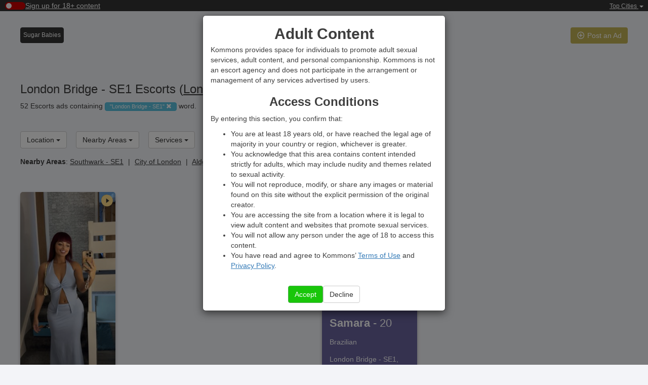

--- FILE ---
content_type: text/html; charset=UTF-8
request_url: https://kommons.com/london/london-bridge.html
body_size: 13823
content:
<!DOCTYPE html>
<html lang="en">
<head>
    <meta charset="UTF-8" />
    <meta http-equiv="content-language" content="en">
    <meta name="viewport" content="width=device-width, initial-scale=1, minimum-scale=1.0, maximum-scale=1.0, user-scalable=no" />
    <meta name="google-site-verification" content="QOEu1SNm_tNu9a5KEbX3WoOuQBIcfAqttkm1_Zshks8" />
                <meta name="description" content="100% British Girl Next Door!. samara party girl. British pretty Ariah. New young latina in London. SEXY HOT GIRLFRIEND EXPERIENCE HOT. AMANDA BRAZILIAN GFE. JUICY BABY .PARTY. china girl outcall. Gorg">
            <meta name="format-detection" content="telephone=no">
        <title>    52 London Bridge - SE1 Escorts (London)
</title>
        <link rel="stylesheet" href="/assets/css/bootstrap.min.css?23012026053344" />
                <link rel="stylesheet" href="/css/275216a.css?23012026053344" />
                    <link rel="stylesheet" href="/assets/css/swiper_v2.min.css?23012026053344">
        <style>
            @media only screen and (max-width: 440px) {
                :not(.swiper-container-initialized) #storiesSwiperThumbs #thumbs .swiper-slide{width: 48.482%; margin-right: 12px;display:flex;height: auto}
                .grid-item{float:left;margin-right: 3px;}
            }
            @media only screen and (max-width: 391px) {
                :not(.swiper-container-initialized) #storiesSwiperThumbs #thumbs .swiper-slide{width: 48.31%; margin-right: 12px;}
            }
            @media only screen and (max-width: 376px) {
                :not(.swiper-container-initialized) #storiesSwiperThumbs #thumbs .swiper-slide{width: 48.236%; margin-right: 12px;}
            }
            @media only screen and (min-width: 441px) {
                #thumbs .swiper-slide{width: 212.8px;height:320.94px;margin-right: 12px;}
                #thumbs .swiper-slide .story-item-image{width: 212px;height: 318.45px;}
                .grid-item{float:left;}
            }
        </style>
    
    <link rel="icon" type="image/x-icon" href="/favicon.ico?23012026053344" />
        <script src="/assets/js/jquery.min.js?23012026053344"></script>
    <script src="/assets/js/bootstrap.min.js?23012026053344"></script>
    <style>
        #kommonsDisclaimer,#kommonsCookieManagement{padding-right: 0 !important;}
    </style>
            <style>
            #cookiescript_badge{display: none !important;}
        </style>
        <script src="/assets/js/masonry.pkgd.min.js?23012026053344"></script>
        </head>
<body>
    
    <div class="header-trends">
    <label class="switch-verify">
        <input type="checkbox" id="ageToggle" disabled>
        <span class="slider"></span>
        <span class="label-text">Sign up for 18+ content</span>
    </label>
    <div class="trend-cities">
        <div class="dropdown">
            <button class="btn-link dropdown-toggle" type="button" id="dropdownMenuTopCities" data-toggle="dropdown" aria-haspopup="true" aria-expanded="true">
                Top Cities
                <span class="caret"></span>
            </button>
            <ul class="dropdown-menu dropdown-menu-right" aria-labellendby="dropdownMenuTopCities">
                                                    <li><a href="https://kommons.com/london/" style="padding-bottom: 12px;text-decoration: underline">London</a></li>
                                    <li><a href="https://kommons.com/birmingham/" style="padding-bottom: 12px;text-decoration: underline">Birmingham</a></li>
                                    <li><a href="https://kommons.com/manchester/" style="padding-bottom: 12px;text-decoration: underline">Manchester</a></li>
                                    <li><a href="https://kommons.com/liverpool/" style="padding-bottom: 12px;text-decoration: underline">Liverpool</a></li>
                                    <li><a href="https://kommons.com/cardiff/" style="padding-bottom: 12px;text-decoration: underline">Cardiff</a></li>
                                    <li><a href="https://kommons.com/leeds/" style="padding-bottom: 12px;text-decoration: underline">Leeds</a></li>
                                    <li><a href="https://kommons.com/coventry/" style="padding-bottom: 12px;text-decoration: underline">Coventry</a></li>
                                    <li><a href="https://kommons.com/wolverhampton/" style="padding-bottom: 12px;text-decoration: underline">Wolverhampton</a></li>
                            </ul>
        </div>
    </div>
</div>
<script>
    document.addEventListener('DOMContentLoaded', function () {
        const toggle = document.getElementById('ageToggle');

        $('#kommonsAV').on('shown.bs.modal', function (e) {
            if (e.target.id !== 'kommonsAV') return;
            $('body').css('overflow', 'hidden');
            $(this).css('overflow-y', 'auto');
        });

        $('#kommonsAV').on('hidden.bs.modal', function (e) {
            if (e.target.id !== 'kommonsAV') return
            $('body').css('overflow', '');
            $(this).css('overflow-y', '');
        });


        if(localStorage.getItem('age_verification_token')){
            $.post(
                '/age-verification/login/uuid',
                {'uuid':localStorage.getItem('age_verification_token')}
            ).done(function (data) {
                if(data.success === 'ok') {
                    toggle.disabled = false;
                    toggle.checked = true;
                    document.querySelector('.switch-verify .label-text').textContent = "Logout from 18+ content";
                }
            });
        }


        document.querySelector('.switch-verify').addEventListener('click', function (e) {
            e.preventDefault();
            e.stopPropagation();

            const toggle = document.getElementById('ageToggle');
            const labelText = this.querySelector('.label-text');
            const token = localStorage.getItem('age_verification_token');

            if (token) {
                const wasChecked = toggle.checked;
                toggle.disabled = false;
                toggle.checked = !wasChecked;

                if (toggle.checked) {
                    labelText.textContent = "Logout from 18+ content";
                } else {
                    labelText.textContent = "Sign up for 18+ content";
                }

                $.post('/age-verification/change-see-private-content',{
                    active: toggle.checked
                });
            } else {
                showAgeVerificationModal();
            }
        });
    });


    window.addEventListener('message', function (event) {
        const data = event.data;

        if (data && data.type === 'age_verified' && data.token) {

            localStorage.setItem('age_verification_token', data.token);

            const toggle = document.getElementById('ageToggle');
            const switchLabel = document.querySelector('.switch-verify .label-text');

            toggle.disabled = false;
            toggle.checked = true;

            switchLabel.textContent = "Logout from 18+ content";

            $.post('/age-verification/change-see-private-content');

            $('#kommonsAV').modal('hide');
        }else if(data && data.type === 'age_verified_error'){
            $.ajax({
                url: '/age-verification/redirect?uuid=' + data.token,
                success: function (data) {
                    $('#loginForm,.kommons_logo_av').hide();
                    $('#kommonsAV .modal-dialog').addClass('full-height');
                    $('#yotiIframe').attr('src', data.url);
                    $('.step-2,.step-3').addClass('active');
                    $('.stepper-line-fill').css('width', '100%');
                }
            })
        }
    }, false);
</script>
    
                                                                        

            <header class="header">
        <div class="header-top-bar header-constrained">
                        

<div class="slicknav-placeholder">
    <span class="slicknav-placeholder-btn"></span>
</div>

<ul id="menu">
        <li class="banner-button-container">
        <a class="btn btn-advertise" type="button" href="/external/sugar-babies" target="_blank" rel="nofollow">Sugar Babies</a>
    </li>
    </ul>


<div class="title short">
                                        <a href="/uk/" title="Kommons">
            <span class="title-logo short"></span>
        </a>
    </div>

<div class="advertise-button-div">
    <a id="advertise-button" class="btn btn-advertise" type="button" href="/members-area/create-ad?city=london" target="_blank" rel="nofollow">
        <img src="/assets/images/add-btt.svg?23012026053344" style="vertical-align: sub;">
        Post an Ad
    </a>
</div>
        </div>

        <div class="header-constrained stories-header">
                                                </div>
                <div class="subtitle header-constrained">
            <h1 class="count-ads-title" style="margin-top: 0">London Bridge - SE1 Escorts
                                    (<a href="/london/">London</a>)
                            </h1>

            <nav class="filters-applied">
                                    52 Escorts ads containing
                                                    <button class="btn btn-info" type="button" data-filter-applied="london-bridge">
                        "London Bridge - SE1"
                        <i class="glyphicon glyphicon-remove" style="width:11px;height:11px;"></i>
                    </button>
                                                                                                                                                                    word.
                                            </nav>
                    </div>

                                    
                <div class="search-form header-constrained">
            <nav class="filters" role="navigation">


                                                                                <div class="btn-group" id="locations-filter-menuf">
                            <button type="button" class="btn btn-default dropdown-toggle">
                                Location
                                <span class="caret"></span>
                            </button>
                        </div>
                                    
                                    
                                
    
        
        
        
                                                                        
    
        
        
        
                                                                        
    
        
        
        
                                                                        
    
        
        
        
                                                                        
    
        
        
        
                                                                        
    
        
        
        
                                                                        
    
        
        
        
                                                                        
    
        
        
        
                                                                        
    
        
        
        
                                                                        
    
        
        
        
                                        




<div class="btn-group" id="featuredAreas-filter-menu">
    <button type="button" class="btn btn-default dropdown-toggle requested-filter" data-toggle="dropdown" aria-haspopup="true" aria-expanded="false" >
        Nearby Areas
        <span class="caret"></span>
    </button>
            <div class="dropdown-menu">
                    <ul class="menu-columns" id="featuredAreas-filter">
                <li><i class="fa fa-dot-circle-o" aria-hidden="true"></i><a href="/london/london-bridge.html">London Bridge - SE1</a></li><li><i class="fa fa-circle-o" aria-hidden="true"></i><a href="/london/southwark.html">Southwark - SE1</a></li><li><i class="fa fa-circle-o" aria-hidden="true"></i><a href="/london/city-of-london.html">City of London</a></li><li><i class="fa fa-circle-o" aria-hidden="true"></i><a href="/london/aldgate.html">Aldgate</a></li><li><i class="fa fa-circle-o" aria-hidden="true"></i><a href="/london/bishopsgate.html">Bishopsgate - EC2M</a></li><li><i class="fa fa-circle-o" aria-hidden="true"></i><a href="/london/liverpool-street.html">Liverpool Street</a></li><li><i class="fa fa-circle-o" aria-hidden="true"></i><a href="/london/elephant-and-castle.html">Elephant and Castle</a></li><li><i class="fa fa-circle-o" aria-hidden="true"></i><a href="/london/aldgate-east.html">Aldgate East - E1</a></li><li><i class="fa fa-circle-o" aria-hidden="true"></i><a href="/london/spitalfields.html">Spitalfields - E1</a></li><li><i class="fa fa-circle-o" aria-hidden="true"></i><a href="/london/whitechapel.html">Whitechapel - E1</a></li>
            </ul>
                                                                        <div class="dropdown-menu-title">TOP Areas</div>
                        <ul class="menu-columns" id="featuredAreas-filter1">
                                                                                                                                                                        <li>
                                <i class="fa fa-circle-o" aria-hidden="true"></i>
                                                                    <a href="/london/croydon.html">Croydon</a>
                                                            </li>
                                                                                                                                                                        <li>
                                <i class="fa fa-circle-o" aria-hidden="true"></i>
                                                                    <a href="/london/stratford.html">Stratford - E15</a>
                                                            </li>
                                                                                                                                                                        <li>
                                <i class="fa fa-circle-o" aria-hidden="true"></i>
                                                                    <a href="/london/wembley.html">Wembley - HA0</a>
                                                            </li>
                                                                                                                                                                        <li>
                                <i class="fa fa-circle-o" aria-hidden="true"></i>
                                                                    <a href="/london/tooting.html">Tooting - SW17</a>
                                                            </li>
                                                                                                                                                                        <li>
                                <i class="fa fa-circle-o" aria-hidden="true"></i>
                                                                    <a href="/london/bayswater-w2.html">Bayswater &amp; Queensway</a>
                                                            </li>
                                                                                                                                                                        <li>
                                <i class="fa fa-circle-o" aria-hidden="true"></i>
                                                                    <a href="/london/barking.html">Barking - IG11</a>
                                                            </li>
                                                                                                                                                                        <li>
                                <i class="fa fa-circle-o" aria-hidden="true"></i>
                                                                    <a href="/london/harrow.html">Harrow</a>
                                                            </li>
                                                                                                                                                                        <li>
                                <i class="fa fa-circle-o" aria-hidden="true"></i>
                                                                    <a href="/london/ealing.html">Ealing - W5</a>
                                                            </li>
                                                                                                                                                                        <li>
                                <i class="fa fa-circle-o" aria-hidden="true"></i>
                                                                    <a href="/london/enfield.html">Enfield</a>
                                                            </li>
                                                                                                                                                                        <li>
                                <i class="fa fa-circle-o" aria-hidden="true"></i>
                                                                    <a href="/london/east-london.html">East London</a>
                                                            </li>
                                                                                                                                                                        <li>
                                <i class="fa fa-circle-o" aria-hidden="true"></i>
                                                                    <a href="/london/hounslow.html">Hounslow - TW3 &amp; TW4</a>
                                                            </li>
                                                                                                                                                                        <li>
                                <i class="fa fa-circle-o" aria-hidden="true"></i>
                                                                    <a href="/london/north-london.html">North London</a>
                                                            </li>
                                                                                                                                                                        <li>
                                <i class="fa fa-circle-o" aria-hidden="true"></i>
                                                                    <a href="/hayes/">Hayes - UB3</a>
                                                            </li>
                                                                                                                                                                        <li>
                                <i class="fa fa-circle-o" aria-hidden="true"></i>
                                                                    <a href="/ilford/">Ilford - IG1</a>
                                                            </li>
                                                                                                                                                                        <li>
                                <i class="fa fa-circle-o" aria-hidden="true"></i>
                                                                    <a href="/uxbridge/">Uxbridge</a>
                                                            </li>
                                                                                                                                                                        <li>
                                <i class="fa fa-circle-o" aria-hidden="true"></i>
                                                                    <a href="/london/canary-wharf.html">Canary Wharf - E14</a>
                                                            </li>
                                                                                                                                                                        <li>
                                <i class="fa fa-circle-o" aria-hidden="true"></i>
                                                                    <a href="/london/lewisham.html">Lewisham - SE13</a>
                                                            </li>
                                                                                                                                                                        <li>
                                <i class="fa fa-circle-o" aria-hidden="true"></i>
                                                                    <a href="/london/greenwich.html">Greenwich</a>
                                                            </li>
                                                                                                                                                                        <li>
                                <i class="fa fa-circle-o" aria-hidden="true"></i>
                                                                    <a href="/london/bromley.html">Bromley</a>
                                                            </li>
                                                                                                                                                                        <li>
                                <i class="fa fa-circle-o" aria-hidden="true"></i>
                                                                    <a href="/london/haringey.html">Haringey</a>
                                                            </li>
                                                                                                                                                                        <li>
                                <i class="fa fa-circle-o" aria-hidden="true"></i>
                                                                    <a href="/london/hackney.html">Hackney</a>
                                                            </li>
                                                                                                                                                                        <li>
                                <i class="fa fa-circle-o" aria-hidden="true"></i>
                                                                    <a href="/london/southwark.html">Southwark - SE1</a>
                                                            </li>
                                                                                                                                                                        <li>
                                <i class="fa fa-circle-o" aria-hidden="true"></i>
                                                                    <a href="/london/newham.html">Newham</a>
                                                            </li>
                                                                                                                                                                        <li>
                                <i class="fa fa-circle-o" aria-hidden="true"></i>
                                                                    <a href="/london/brent.html">Brent</a>
                                                            </li>
                                                                                                                                                                        <li>
                                <i class="fa fa-circle-o" aria-hidden="true"></i>
                                                                    <a href="/london/barnet.html">Barnet</a>
                                                            </li>
                                                                                                                                                                        <li>
                                <i class="fa fa-circle-o" aria-hidden="true"></i>
                                                                    <a href="/london/walthamstow.html">Walthamstow - E17</a>
                                                            </li>
                                                </ul>
                                                </div>
    </div>
                                                                    
                                        
                    

                                                                                                    



<div class="btn-group" id="services-filter-menu">
    <button type="button" class="btn btn-default dropdown-toggle requested-filter" data-toggle="dropdown" aria-haspopup="true" aria-expanded="false" >
        Services
        <span class="caret"></span>
    </button>
            <div class="dropdown-menu">
                    <ul class="menu-columns" id="services-filter">
                <li><i class="fa fa-circle-o" aria-hidden="true"></i><a href="/london/pse.html">PSE - Pornstar</a></li>
            </ul>
                                            </div>
    </div>
                
                                    <div class="btn-group">
                                                                                                                                                                                                                                                                                                                                                                                                                                                                                                                                                                                                                                                                                                                                                                                                                                                                                                                                                                                                                                                                                                                                                                                                                                                                                                                                                                                                                                                                                                                                                                                                                                                                                                                                                                                                                                                                                                                                                                                                                                                                                                                                                                                                                                                                                                                                                                                                                                                                                                                                                                                                                                                                                                                                                                                                                                                                                                                                                                                                                                                                                                                                                                                                                                                                                                                                                                                                                                                                                                                                                                                                                                                                                                                                                                                                                                                                                                                                                                                                                                                            <button type="button" class="btn btn-default dropdown-toggle" data-toggle="dropdown" aria-haspopup="true" aria-expanded="false" id="btn_nationality_dropdown">
                                                                    Nationality
                                                                <span class="caret"></span>
                            </button>
                            <div class="dropdown-menu">
                                <ul class="menu-columns" id="nationality_dropdown">
                                                                            <li>
                                            <i class="fa fa-circle-o" aria-hidden="true"></i>
                                            <a href="/london/american-nationality.html">American</a>
                                        </li>
                                                                            <li>
                                            <i class="fa fa-circle-o" aria-hidden="true"></i>
                                            <a href="/london/arabic-nationality.html">Arabic</a>
                                        </li>
                                                                            <li>
                                            <i class="fa fa-circle-o" aria-hidden="true"></i>
                                            <a href="/london/argentina-nationality.html">Argentina</a>
                                        </li>
                                                                            <li>
                                            <i class="fa fa-circle-o" aria-hidden="true"></i>
                                            <a href="/london/asian-nationality.html">Asian</a>
                                        </li>
                                                                            <li>
                                            <i class="fa fa-circle-o" aria-hidden="true"></i>
                                            <a href="/london/brazilian-nationality.html">Brazilian</a>
                                        </li>
                                                                            <li>
                                            <i class="fa fa-circle-o" aria-hidden="true"></i>
                                            <a href="/london/british-nationality.html">British</a>
                                        </li>
                                                                            <li>
                                            <i class="fa fa-circle-o" aria-hidden="true"></i>
                                            <a href="/london/chinese-nationality.html">Chinese</a>
                                        </li>
                                                                            <li>
                                            <i class="fa fa-circle-o" aria-hidden="true"></i>
                                            <a href="/london/colombian-nationality.html">Colombian</a>
                                        </li>
                                                                            <li>
                                            <i class="fa fa-circle-o" aria-hidden="true"></i>
                                            <a href="/london/czech-nationality.html">Czech</a>
                                        </li>
                                                                            <li>
                                            <i class="fa fa-circle-o" aria-hidden="true"></i>
                                            <a href="/london/dominican-nationality.html">Dominican</a>
                                        </li>
                                                                            <li>
                                            <i class="fa fa-circle-o" aria-hidden="true"></i>
                                            <a href="/london/eastern-europe-nationality.html">Eastern Europe</a>
                                        </li>
                                                                            <li>
                                            <i class="fa fa-circle-o" aria-hidden="true"></i>
                                            <a href="/london/european-nationality.html">European</a>
                                        </li>
                                                                            <li>
                                            <i class="fa fa-circle-o" aria-hidden="true"></i>
                                            <a href="/london/greek-nationality.html">Greek</a>
                                        </li>
                                                                            <li>
                                            <i class="fa fa-circle-o" aria-hidden="true"></i>
                                            <a href="/london/hungarian-nationality.html">Hungarian</a>
                                        </li>
                                                                            <li>
                                            <i class="fa fa-circle-o" aria-hidden="true"></i>
                                            <a href="/london/india-nationality.html">Indian</a>
                                        </li>
                                                                            <li>
                                            <i class="fa fa-circle-o" aria-hidden="true"></i>
                                            <a href="/london/italian-nationality.html">Italian</a>
                                        </li>
                                                                            <li>
                                            <i class="fa fa-circle-o" aria-hidden="true"></i>
                                            <a href="/london/japanese-nationality.html">Japanese</a>
                                        </li>
                                                                            <li>
                                            <i class="fa fa-circle-o" aria-hidden="true"></i>
                                            <a href="/london/korean-nationality.html">Korean</a>
                                        </li>
                                                                            <li>
                                            <i class="fa fa-circle-o" aria-hidden="true"></i>
                                            <a href="/london/latin-nationality.html">Latin</a>
                                        </li>
                                                                            <li>
                                            <i class="fa fa-circle-o" aria-hidden="true"></i>
                                            <a href="/london/philippines-nationality.html">Philippines</a>
                                        </li>
                                                                            <li>
                                            <i class="fa fa-circle-o" aria-hidden="true"></i>
                                            <a href="/london/polish-nationality.html">Polish</a>
                                        </li>
                                                                            <li>
                                            <i class="fa fa-circle-o" aria-hidden="true"></i>
                                            <a href="/london/romanian-nationality.html">Romanian</a>
                                        </li>
                                                                            <li>
                                            <i class="fa fa-circle-o" aria-hidden="true"></i>
                                            <a href="/london/russian-nationality.html">Russian</a>
                                        </li>
                                                                            <li>
                                            <i class="fa fa-circle-o" aria-hidden="true"></i>
                                            <a href="/london/spanish-nationality.html">Spanish</a>
                                        </li>
                                                                            <li>
                                            <i class="fa fa-circle-o" aria-hidden="true"></i>
                                            <a href="/london/thai-nationality.html">Thai</a>
                                        </li>
                                                                            <li>
                                            <i class="fa fa-circle-o" aria-hidden="true"></i>
                                            <a href="/london/ukrainian-nationality.html">Ukrainian</a>
                                        </li>
                                                                    </ul>
                            </div>
                                            </div>
                
                                    <div class="btn-group">
                        <button type="button" class="btn btn-default dropdown-toggle requested-filter" data-toggle="dropdown" aria-haspopup="true" aria-expanded="false">
                                                            Other Filters
                                                        <span class="caret"></span>
                        </button>
                        <div class="dropdown-menu">
                                                            <div class="dropdown-menu-title">
                                                                            Eye Color
                                                                    </div>
                                <ul class="menu-columns" id="eyes-filter">
                                                                    <li>
                                        <i class="fa fa-circle-o" aria-hidden="true"></i>
                                                                                    <span class="requested-filter" data-filterid="J0NesaOWIwk9ARCu">Amber</span>
                                                                            </li>
                                                                    <li>
                                        <i class="fa fa-circle-o" aria-hidden="true"></i>
                                                                                    <span class="requested-filter" data-filterid="Yo3Y8AjtXt5s44Cs">Black</span>
                                                                            </li>
                                                                    <li>
                                        <i class="fa fa-circle-o" aria-hidden="true"></i>
                                                                                    <span class="requested-filter" data-filterid="RnAq9GBvNE3jaUGu">Blue</span>
                                                                            </li>
                                                                    <li>
                                        <i class="fa fa-circle-o" aria-hidden="true"></i>
                                                                                    <span class="requested-filter" data-filterid="qJcr3g1R0ZMtgAF8">Blue / Green</span>
                                                                            </li>
                                                                    <li>
                                        <i class="fa fa-circle-o" aria-hidden="true"></i>
                                                                                    <span class="requested-filter" data-filterid="gHsoNAccvqOIykgj">Brown</span>
                                                                            </li>
                                                                    <li>
                                        <i class="fa fa-circle-o" aria-hidden="true"></i>
                                                                                    <span class="requested-filter" data-filterid="y1jKp91GyCqvOhuY">Dark</span>
                                                                            </li>
                                                                    <li>
                                        <i class="fa fa-circle-o" aria-hidden="true"></i>
                                                                                    <span class="requested-filter" data-filterid="paFMgsiyzxeIYo2H">Green</span>
                                                                            </li>
                                                                    <li>
                                        <i class="fa fa-circle-o" aria-hidden="true"></i>
                                                                                    <span class="requested-filter" data-filterid="gD4bOD3egEBdCpl3">Grey</span>
                                                                            </li>
                                                                    <li>
                                        <i class="fa fa-circle-o" aria-hidden="true"></i>
                                                                                    <span class="requested-filter" data-filterid="4NuweEx6gZtAP6vP">Hazel</span>
                                                                            </li>
                                                                </ul>
                            
                                                            <div class="dropdown-menu-title">
                                                                            Hair Color
                                                                    </div>
                                <ul class="menu-columns" id="hairs-filter">
                                                                    <li>
                                        <i class="fa fa-circle-o" aria-hidden="true"></i>
                                                                                    <span class="requested-filter" data-filterid="vbmF7hDuGKmFPqi4">Black</span>
                                                                            </li>
                                                                    <li>
                                        <i class="fa fa-circle-o" aria-hidden="true"></i>
                                                                                    <span class="requested-filter" data-filterid="ZMmWahIrZ4usuQDq">Blonde</span>
                                                                            </li>
                                                                    <li>
                                        <i class="fa fa-circle-o" aria-hidden="true"></i>
                                                                                    <span class="requested-filter" data-filterid="z0pOiUzEZ0P8Dcux">Brown</span>
                                                                            </li>
                                                                    <li>
                                        <i class="fa fa-circle-o" aria-hidden="true"></i>
                                                                                    <span class="requested-filter" data-filterid="om6erCRAzrfxlGTX">Brunette</span>
                                                                            </li>
                                                                    <li>
                                        <i class="fa fa-circle-o" aria-hidden="true"></i>
                                                                                    <span class="requested-filter" data-filterid="8kowt2LHE7PFXPDX">caramel</span>
                                                                            </li>
                                                                    <li>
                                        <i class="fa fa-circle-o" aria-hidden="true"></i>
                                                                                    <span class="requested-filter" data-filterid="rMgu3eVD3MKWC7FK">curly</span>
                                                                            </li>
                                                                    <li>
                                        <i class="fa fa-circle-o" aria-hidden="true"></i>
                                                                                    <span class="requested-filter" data-filterid="C711QyhtxZCvkyXA">Light brown</span>
                                                                            </li>
                                                                    <li>
                                        <i class="fa fa-circle-o" aria-hidden="true"></i>
                                                                                    <span class="requested-filter" data-filterid="xmgIiaVJfg1HQciy">maroon</span>
                                                                            </li>
                                                                    <li>
                                        <i class="fa fa-circle-o" aria-hidden="true"></i>
                                                                                    <span class="requested-filter" data-filterid="q0ahJCE67eyhTNbh">Redhead</span>
                                                                            </li>
                                                                </ul>
                                                        
                                                            <div class="dropdown-menu-title">
                                    Others
                                </div>
                                <ul class="menu-columns">
                            
                                                                                                                                                                                        <li>
                                    <i class="fa fa-circle-o" aria-hidden="true"></i>
                                    <a href="/london/ts/">TS</a>
                                </li>
                                                            
                                                                                                                                                                <li>
                                        <i class="fa fa-circle-o" aria-hidden="true"></i>
                                        <a href="/london/busty.html">Busty</a>
                                    </li>
                                                                                                                                            <li>
                                        <i class="fa fa-circle-o" aria-hidden="true"></i>
                                        <a href="/london/high-class.html">High Class</a>
                                    </li>
                                                                                                                                            <li>
                                        <i class="fa fa-circle-o" aria-hidden="true"></i>
                                        <a href="/london/mature-milf.html">Mature - MILF</a>
                                    </li>
                                                                                                                                            <li>
                                        <i class="fa fa-circle-o" aria-hidden="true"></i>
                                        <a href="/london/black-ebony.html">Black - Ebony</a>
                                    </li>
                                                                                                                                                                                        </ul>
                                                    </div>
                    </div>
                                            </nav>
                            <div class="nearby-areas-line">
                    <strong>Nearby Areas</strong>:
                    <ul>
                                                                                                                                            <li>
                                <a href="/london/southwark.html">Southwark - SE1</a>
                            </li>
                                                                                                                                            <li>
                                <a href="/london/city-of-london.html">City of London</a>
                            </li>
                                                                                                                                            <li>
                                <a href="/london/aldgate.html">Aldgate</a>
                            </li>
                                                                                                                                            <li>
                                <a href="/london/bishopsgate.html">Bishopsgate - EC2M</a>
                            </li>
                                                                                                                                            <li>
                                <a href="/london/liverpool-street.html">Liverpool Street</a>
                            </li>
                                            </ul>
                </div>
                    </div>
            </header>
        <main class="main" role="main" data-landing-services-indexed="1">
        <div class="results" id="results_container" data-country="uk">
            <div class="organic-results grid">
                <div class="grid-sizer"></div>
                <div class="gutter-sizer"></div>
                                                    <div class="result grid-item main-load top-result"
         data-escort-id="h0qkTbOP9JosemhL"
         data-fancybox="ajax"
         data-type="ajax"
         data-src="/9B0xhdzHezevDABD/sponsored/escort/h0qkTbOP9JosemhL?md_ts=1769122942"
         style="float:left;">
                <div class="result-image">
                                                                                                                        <div class="result-photo" data-thumbnail-hash="e3e1f133920686f1">
                                    <img src="//cdn5.kommons.com/h0qkTbOP9JosemhL/fa5d8835a1898e1477a2dd7138eaf837.3.1.thumbnail.jpg?im_hs=e3e1f133920686f1" width="240" height="513" >
                                                            </div>
            <div class="result-info">
                                    6
                                <img src="/assets/images/camera_w.svg?23012026053344" alt="camera" width="15" height="13">
            </div>
            <div class="badges">
                                                    <div class="has-video">
                        <img src="/assets/images/K_VideoTag.svg?23012026053344" alt="video" width="24" height="24">
                    </div>
                            </div>
        </div>
        <div class="result-data">
            <div class="result-data-description">
                <div class="result-header">
                                            <div class="result-title">
                            <strong>British Teen Olivia 💝</strong>
                                                            - 19
                                                    </div>
                                        <div class="result-subtitle">
                                                    British
                                                                            -
                                                                            <span class="amount">100&pound;</span>
                                            </div>
                </div>
                <div class="result-location">
                                                                                                                                                                                                                                                                                                                                                                                                                                                                                                                                                                                                                                                                            Aldgate East - E1 (London), Bishopsgate - EC2M (London), London Bridge - SE1
                </div>
                <div class="result-phone">
                    07377337584
                </div>
                <div class="result-content">
                                            <div class="result-content-header result-content-uk">
                            100% British Girl Next Door!
                        </div>
                                                                                                                                                                                                                                                                                                                                                                                                                                                                                                                                    </div>
            </div>
        </div>
    </div>
                                <div class="result grid-item main-load top-result"
         data-escort-id="sSGm7yLTlbis3EmE"
         data-fancybox="ajax"
         data-type="ajax"
         data-src="/9B0xhdzHezevDABD/sponsored/escort/sSGm7yLTlbis3EmE?md_ts=1769120925"
         style="float:left;">
                <div class="result-image">
                                                                                                                        <div class="result-photo" data-thumbnail-hash="1c2c1696924c048b">
                                    <img src="//cdn3.kommons.com/sSGm7yLTlbis3EmE/f830333c5008905525354895dca97ce5.2.1.thumbnail.jpg?im_hs=1c2c1696924c048b" width="240" height="295" >
                                                                    <span class="verified_badge">✓ Verified</span>
                            </div>
            <div class="result-info">
                                    6
                                <img src="/assets/images/camera_w.svg?23012026053344" alt="camera" width="15" height="13">
            </div>
            <div class="badges">
                                                    <div class="has-video">
                        <img src="/assets/images/K_VideoTag.svg?23012026053344" alt="video" width="24" height="24">
                    </div>
                            </div>
        </div>
        <div class="result-data">
            <div class="result-data-description">
                <div class="result-header">
                                            <div class="result-title">
                            <strong>Samara</strong>
                                                            - 20
                                                    </div>
                                        <div class="result-subtitle">
                                                    Brazilian
                                                                                            </div>
                </div>
                <div class="result-location">
                                                                                                                                                                                                                                                                                                                                                                                                                                                                                                                                                                                                                                                                            London Bridge - SE1, Waterloo - SE1  (London), Elephant and Castle (London)
                </div>
                <div class="result-phone">
                    447451212196
                </div>
                <div class="result-content">
                                            <div class="result-content-header result-content-uk">
                            samara party girl
                        </div>
                                                                                                                                                                                                                                                                                                                                                                                                                                                                        </div>
            </div>
        </div>
    </div>
                                <div class="result grid-item main-load top-result"
         data-escort-id="z33FFraoBjObH6yH"
         data-fancybox="ajax"
         data-type="ajax"
         data-src="/9B0xhdzHezevDABD/sponsored/escort/z33FFraoBjObH6yH?md_ts=1769140180"
         style="float:left;">
                <div class="result-image">
                                                                                                                        <div class="result-photo" data-thumbnail-hash="37270705ae9cccfc">
                                    <img src="//cdn4.kommons.com/z33FFraoBjObH6yH/e444147e14af994f80afa520e7d80312.1.1.thumbnail.jpg?im_hs=37270705ae9cccfc" width="240" height="320" >
                                                                    <span class="verified_badge">✓ Verified</span>
                            </div>
            <div class="result-info">
                                    10
                                <img src="/assets/images/camera_w.svg?23012026053344" alt="camera" width="15" height="13">
            </div>
            <div class="badges">
                                                    <div class="has-video">
                        <img src="/assets/images/K_VideoTag.svg?23012026053344" alt="video" width="24" height="24">
                    </div>
                            </div>
        </div>
        <div class="result-data">
            <div class="result-data-description">
                <div class="result-header">
                                            <div class="result-title">
                            <strong>Pretty_Ari</strong>
                                                            - 20
                                                    </div>
                                        <div class="result-subtitle">
                                                    British
                                                                                            </div>
                </div>
                <div class="result-location">
                                                                                                                                                                                                                                                                                                                                                                                                                                                                                                                                                                                                                                                                            Aldgate East - E1 (London), London Bridge - SE1, Liverpool Street (London)
                </div>
                <div class="result-phone">
                    447522960353
                </div>
                <div class="result-content">
                                            <div class="result-content-header result-content-uk">
                            British pretty Ariah
                        </div>
                                                                                                                                                                                                                                                                                                                                                                                                                                                                                                                                    </div>
            </div>
        </div>
    </div>
                                <div class="result grid-item main-load top-result"
         data-escort-id="f14QaOmMvZREV3Cj"
         data-fancybox="ajax"
         data-type="ajax"
         data-src="/9B0xhdzHezevDABD/sponsored/escort/f14QaOmMvZREV3Cj?md_ts=1769097071"
         style="float:left;">
                <div class="result-image">
                                                                                                                        <div class="result-photo" data-thumbnail-hash="6000c3c3c3da0000">
                                    <img src="//cdn5.kommons.com/f14QaOmMvZREV3Cj/f3ff53b94d714a179e2b1575720a9359.38.1.thumbnail.jpg?im_hs=6000c3c3c3da0000" width="240" height="520" >
                                                                    <span class="verified_badge">✓ Verified</span>
                            </div>
            <div class="result-info">
                                    11
                                <img src="/assets/images/camera_w.svg?23012026053344" alt="camera" width="15" height="13">
            </div>
            <div class="badges">
                                                    <div class="has-video">
                        <img src="/assets/images/K_VideoTag.svg?23012026053344" alt="video" width="24" height="24">
                    </div>
                            </div>
        </div>
        <div class="result-data">
            <div class="result-data-description">
                <div class="result-header">
                                            <div class="result-title">
                            <strong>Valentina Hot Love Party Outcall ...</strong>
                                                            - 23
                                                    </div>
                                        <div class="result-subtitle">
                                                    Colombian
                                                                            -
                                                                            <span class="amount">120&pound;</span>
                                            </div>
                </div>
                <div class="result-location">
                                                                                                                                                                                                                                                                                                                                                                                                                                                                                                                                                                                                                                                                            London Bridge - SE1, Canary Wharf - E14 (London), Surrey Quays - SE16 (London)
                </div>
                <div class="result-phone">
                    447424268875
                </div>
                <div class="result-content">
                                            <div class="result-content-header result-content-uk">
                            New young latina in London
                        </div>
                                                                                                                                                                                                                                                                                                                                                                                                                                                                                                                                    </div>
            </div>
        </div>
    </div>
                                <div class="result grid-item main-load top-result"
         data-escort-id="XxmYgaoXRn19MID3"
         data-fancybox="ajax"
         data-type="ajax"
         data-src="/9B0xhdzHezevDABD/sponsored/escort/XxmYgaoXRn19MID3?md_ts=1769094271"
         style="float:left;">
                <div class="result-image">
                                                                                                                        <div class="result-photo" data-thumbnail-hash="694c4cccc8c9cc8">
                                    <img src="//cdn2.kommons.com/XxmYgaoXRn19MID3/5309152a26f7542d3007512d27a786bd.17.1.thumbnail.jpg?im_hs=694c4cccc8c9cc8" width="240" height="379" loading="lazy">
                                                                    <span class="verified_badge">✓ Verified</span>
                            </div>
            <div class="result-info">
                                    9
                                <img src="/assets/images/camera_w.svg?23012026053344" alt="camera" width="15" height="13">
            </div>
            <div class="badges">
                                                    <div class="has-video">
                        <img src="/assets/images/K_VideoTag.svg?23012026053344" alt="video" width="24" height="24">
                    </div>
                            </div>
        </div>
        <div class="result-data">
            <div class="result-data-description">
                <div class="result-header">
                                            <div class="result-title">
                            <strong>🔥❤Exotic Girlfriend❤️ Sexy ...</strong>
                                                            - 25
                                                    </div>
                                        <div class="result-subtitle">
                                                    Brazilian
                                                                                            </div>
                </div>
                <div class="result-location">
                                                                                                                                                                                                                                                                                                                                                                                                                                                                                                                                                                                                                                                                            City of London, London Bridge - SE1, Blackwall - E14 (London)
                </div>
                <div class="result-phone">
                    07427714868
                </div>
                <div class="result-content">
                                            <div class="result-content-header result-content-uk">
                            SEXY HOT GIRLFRIEND EXPERIENCE HOT
                        </div>
                                                                                                                                                                                                                                                                                                                                                                                                                                                                                                                                    </div>
            </div>
        </div>
    </div>
                                <div class="result grid-item main-load top-result"
         data-escort-id="zU9Jwi6BKgUkp61E"
         data-fancybox="ajax"
         data-type="ajax"
         data-src="/9B0xhdzHezevDABD/sponsored/escort/zU9Jwi6BKgUkp61E?md_ts=1769091456"
         style="float:left;">
                <div class="result-image">
                                                                                                                        <div class="result-photo" data-thumbnail-hash="a5e7a7dcccd35a7e">
                                    <img src="//cdn4.kommons.com/zU9Jwi6BKgUkp61E/b49fdc8efae820865bbc86893799b481.2.thumbnail.jpg?im_hs=a5e7a7dcccd35a7e" width="240" height="426" loading="lazy">
                                                                    <span class="verified_badge">✓ Verified</span>
                            </div>
            <div class="result-info">
                                    8
                                <img src="/assets/images/camera_w.svg?23012026053344" alt="camera" width="15" height="13">
            </div>
            <div class="badges">
                                                    <div class="has-video">
                        <img src="/assets/images/K_VideoTag.svg?23012026053344" alt="video" width="24" height="24">
                    </div>
                            </div>
        </div>
        <div class="result-data">
            <div class="result-data-description">
                <div class="result-header">
                                            <div class="result-title">
                            <strong>Amanda</strong>
                                                            - 26
                                                    </div>
                                        <div class="result-subtitle">
                                                    Brazilian
                                                                            -
                                                                            <span class="amount">80&pound;</span>
                                            </div>
                </div>
                <div class="result-location">
                                                                                                                                                                                                                                                                                                                                                                                                                                                                                                                                                                                                                                                                            Croydon (London), London Bridge - SE1, Victoria SW1 (London)
                </div>
                <div class="result-phone">
                    447598486386
                </div>
                <div class="result-content">
                                            <div class="result-content-header result-content-uk">
                            AMANDA BRAZILIAN GFE
                        </div>
                                                                                                                                                                                                                                                                                                                                                                                                                                                                                                                                    </div>
            </div>
        </div>
    </div>
                                                                                                <div class="grid-item bestItem" data-position="6" style="bottom:-1200px">
    <h2>Most common call girls searches</h2>
<ul>
<li><a href="https://kommons.com/london/anal.html">A Level</a></li>
<li><a href="https://kommons.com/london/cif.html">Cum in face</a></li>
<li><a href="https://kommons.com/london/fisting.html">Fisting</a></li>
<li><a href="https://kommons.com/london/pse.html">PSE</a></li>
</ul>
<div class="bestItem-content">
<p>You have a plan tonight in SE1 and the plan is to <strong>meet the best and hottest London Bridge escorts with operated boobs</strong> to make all your wet dreams come true like <strong>titfuck</strong> or strapon. If you are horny and you want to <strong>get laid hard</strong> but you don&rsquo;t know where and how to start looking for a <strong>sexy lover</strong> who pleases you in every single way, Kommons is here to help you. In our website, you will find true heaven, <strong>tons of insanely hot hookers with beautiful faces</strong> and shaved pussy who know absolutely everything about sex, pleasure, and desire. <strong>Gorgeous call girls capable of fulfilling all kinds of XXX fantasies</strong> like GFE or domination who will leave you satisfied in every single way. Are you ready for <strong>fuck hard a big pussy now</strong>?</p>
<h2>The sexiest London Bridge escorts with waxed pussy</h2>
<p>This is <strong>a big and interesting city</strong>, it doesn&rsquo;t matter whether you are sightseeing or you live in it, London has some magic that makes you love every inch of it. Maybe you are amused after enjoying the whole city in the Sky Garden or you just record the whole Ceremony of the Keys and you want to have fun and <strong>enjoy the nightlife</strong>, meet interesting people and have unforgettable experiences. That&rsquo;s when you come to us, to <strong>find the best and most beautiful hookers in London Bridge</strong> and to enjoy <strong>the best sex</strong> of your entire life doing an amazing 69 before starting to <strong>fuck their pussy</strong>. It doesn&rsquo;t matter whether you want to chill and relax with a charming and <strong>sweet Asian petite with little tits</strong> or you want to get loose with a wild and crazy <strong>British hooker with huge boobs</strong>, here you will find your ideal lover with a perfect body for all kinds of nights. Start checking our profiles right now and <strong>have fun licking a pussy before destroying it</strong> with your dick.</p>
<p>Young and naive <strong>girls with small tits</strong> make you horny? Do you want to fuck a slim and elegant call girl with beautiful natural tits and a <strong>big pussy</strong>? Or do you want to fuck a shameless and loose <strong>BBW with hairy pussy</strong>? You have a thing for <strong>Latin call girls with a big ass</strong> or do you want to have sex with a stunning Russian girl that turns you on immediately doing you a <strong>titfuck</strong>? It doesn&rsquo;t matter whether <strong>hookers with good girl faces</strong> turn you on or if you prefer dangerous <strong>and provocative</strong> women with feline looks, in Kommons you will find the London Bridge escort you are looking for. All you need to do is use the filters on our website and start digging into our <strong>tons of hooker profiles</strong> until you find the one for you. In each profile, you can enjoy a full book of <strong>explicit pictures</strong> that will make your dick harder than ever, a horny description, and <strong>a list of sex services like fetish or handjob</strong> that may help you decide that prostitute you will fuck in a few minutes.</p>
<h2>Hottest erotic services to do with a London Bridge escort</h2>
<p>Do you want to <strong>meet a mind-blowing busty escort</strong> in London Bridge who is capable of all kinds of porn services like <strong>fisting</strong> or watersports? Or do you want to <strong>have the company</strong> of a good girl who is <strong>charming and sweet</strong> and makes you enjoy the most complete night of your life <strong>kissing your mouth before starting with your dick</strong>?</p>
<ul>
<li><strong>Sado</strong>: if you want to try some new things and discover new limits of pleasure, sado is perfect for you. <strong>Here you can meet a submissive girl and a dominatrix</strong> and have the most amazing night of your life. <strong>Spanish girls are awesome</strong> in both roles and will make you cum harder than ever.</li>
<li><strong>Blowjob</strong>: there&rsquo;s nothing better to start sex than <strong>an amazing blowjob that makes your legs shake</strong>. There are a lot of ways of performing it; facesitting, 69, CIM, CIF, OWO, deep throat... <strong>Brazilian girls are perfect</strong> for all of these. Enjoy receiving a slow and wet blowjob before starting a hot sex session.</li>
<li><strong>PSE</strong>: if you love porn and want to experience the same things like your favorite porn stars, here you will find a loose and wild woman capable of recreating the hottest scenes you have in mind. You can go to our Pornstar filter and <strong>enjoy fucking with a pornstar</strong>.</li>
</ul>
</div>
    <div class="read-more">
        <a href="#" class="btn btn-link">Read more</a>
    </div>
</div>
                                                            <div class="result grid-item main-load top-result"
         data-escort-id="9xO6lvmUWGPvJpTp"
         data-fancybox="ajax"
         data-type="ajax"
         data-src="/9B0xhdzHezevDABD/sponsored/escort/9xO6lvmUWGPvJpTp?md_ts=1769077213"
         style="float:left;">
                <div class="result-image">
                                                                                                                        <div class="result-photo" data-thumbnail-hash="56d7d9309191164f">
                                    <img src="//cdn5.kommons.com/9xO6lvmUWGPvJpTp/4876c40f9c0557cfefd0f3374797eae7.2.1.thumbnail.jpg?im_hs=56d7d9309191164f" width="240" height="342" loading="lazy">
                                                            </div>
            <div class="result-info">
                                    3
                                <img src="/assets/images/camera_w.svg?23012026053344" alt="camera" width="15" height="13">
            </div>
            <div class="badges">
                                            </div>
        </div>
        <div class="result-data">
            <div class="result-data-description">
                <div class="result-header">
                                            <div class="result-title">
                            <strong>Lucy</strong>
                                                            - 23
                                                    </div>
                                        <div class="result-subtitle">
                                                    Asian
                                                                            -
                                                                            <span class="amount">70&pound;</span>
                                            </div>
                </div>
                <div class="result-location">
                                                                                                                                                                                                                                                                                                                                                                                                                                                                                                                                                                                                                                                                            London Bridge - SE1, Old Street (London), Liverpool Street (London)
                </div>
                <div class="result-phone">
                    07300111485
                </div>
                <div class="result-content">
                                            <div class="result-content-header result-content-uk">
                            JUICY BABY .PARTY. china girl outcall
                        </div>
                                                                                                                                                                                                                                                                                                                                                                                                            </div>
            </div>
        </div>
    </div>
                                <div class="result grid-item main-load top-result"
         data-escort-id="NFnE82MNVZAPhAnu"
         data-fancybox="ajax"
         data-type="ajax"
         data-src="/9B0xhdzHezevDABD/sponsored/escort/NFnE82MNVZAPhAnu?md_ts=1768946759"
         style="float:left;">
                <div class="result-image">
                                                                                                                        <div class="result-photo" data-thumbnail-hash="61e242666a617379">
                                    <img src="//cdn4.kommons.com/NFnE82MNVZAPhAnu/d880810cb2d424a338c1ba09f44fb0a2.6.1.thumbnail.jpg?im_hs=61e242666a617379" width="240" height="331" loading="lazy">
                                                                    <span class="verified_badge">✓ Verified</span>
                            </div>
            <div class="result-info">
                                    8
                                <img src="/assets/images/camera_w.svg?23012026053344" alt="camera" width="15" height="13">
            </div>
            <div class="badges">
                                            </div>
        </div>
        <div class="result-data">
            <div class="result-data-description">
                <div class="result-header">
                                            <div class="result-title">
                            <strong>Lidia</strong>
                                                            - 25
                                                    </div>
                                        <div class="result-subtitle">
                                                    Eastern Europe
                                                                                            </div>
                </div>
                <div class="result-location">
                                                                                                                                                                                                                                                                                                                                                                                                                                                                                                                                                                                                                                                                            London Bridge - SE1, Southwark - SE1 (London), Waterloo - SE1  (London)
                </div>
                <div class="result-phone">
                    07468601198
                </div>
                <div class="result-content">
                                            <div class="result-content-header result-content-uk">
                            Gorgeous Naughty Girl
                        </div>
                                                                                                                                                                                                                                                                                                                                                                                                                                                                                                                                    </div>
            </div>
        </div>
    </div>
                                <div class="result grid-item main-load top-result"
         data-escort-id="lHy41hbX68VhMOfn"
         data-fancybox="ajax"
         data-type="ajax"
         data-src="/9B0xhdzHezevDABD/sponsored/escort/lHy41hbX68VhMOfn?md_ts=1768216682"
         style="float:left;">
                <div class="result-image">
                                                                                                                        <div class="result-photo" data-thumbnail-hash="daeae98afb78140c">
                                    <img src="//cdn5.kommons.com/lHy41hbX68VhMOfn/0f4ef3f89f108d6fca4aaec5ceb4caf2.2.1.thumbnail.jpg?im_hs=daeae98afb78140c" width="240" height="290" loading="lazy">
                                                            </div>
            <div class="result-info">
                                    5
                                <img src="/assets/images/camera_w.svg?23012026053344" alt="camera" width="15" height="13">
            </div>
            <div class="badges">
                                                    <div class="has-video">
                        <img src="/assets/images/K_VideoTag.svg?23012026053344" alt="video" width="24" height="24">
                    </div>
                            </div>
        </div>
        <div class="result-data">
            <div class="result-data-description">
                <div class="result-header">
                                            <div class="result-title">
                            <strong>Luna</strong>
                                                            - 25
                                                    </div>
                                        <div class="result-subtitle">
                                                    Asian
                                                                            -
                                                                            <span class="amount">70&pound;</span>
                                            </div>
                </div>
                <div class="result-location">
                                                                                                                                                                                                                                                                                                                                                                                                                                                                                                                                                                                                                                                                            Southwark - SE1 (London), London Bridge - SE1, Waterloo - SE1  (London)
                </div>
                <div class="result-phone">
                    07594016088
                </div>
                <div class="result-content">
                                            <div class="result-content-header result-content-uk">
                            Asia Escort Erotic Massage Hot Sweet
                        </div>
                                                                                                                                                                                                                                                                                                                                                                                                            </div>
            </div>
        </div>
    </div>
                                <div class="result grid-item main-load top-result"
         data-escort-id="LLWY0BBtERF6JVEg"
         data-fancybox="ajax"
         data-type="ajax"
         data-src="/9B0xhdzHezevDABD/sponsored/escort/LLWY0BBtERF6JVEg?md_ts=1768735562"
         style="float:left;">
                <div class="result-image">
                                                                                                                        <div class="result-photo" data-thumbnail-hash="281e9f8f1b173432">
                                    <img src="//cdn4.kommons.com/LLWY0BBtERF6JVEg/d6b7df8250e0efe83da8ab488561e848.7.1.thumbnail.jpg?im_hs=281e9f8f1b173432" width="240" height="426" loading="lazy">
                                                                    <span class="verified_badge">✓ Verified</span>
                            </div>
            <div class="result-info">
                                    8
                                <img src="/assets/images/camera_w.svg?23012026053344" alt="camera" width="15" height="13">
            </div>
            <div class="badges">
                                                    <div class="has-video">
                        <img src="/assets/images/K_VideoTag.svg?23012026053344" alt="video" width="24" height="24">
                    </div>
                            </div>
        </div>
        <div class="result-data">
            <div class="result-data-description">
                <div class="result-header">
                                            <div class="result-title">
                            <strong>🍒Cherry🍒</strong>
                                                            - 29
                                                    </div>
                                        <div class="result-subtitle">
                                                    European
                                                                                            </div>
                </div>
                <div class="result-location">
                                                                                                                                                                                                                                                                                                                                                                                                                                                                                                                                                                                                                                                                            Greenwich (London), London Bridge - SE1, Bermondsey - SE1 (London)
                </div>
                <div class="result-phone">
                    07881428774
                </div>
                <div class="result-content">
                                            <div class="result-content-header result-content-uk">
                            Real Natural NoSurprises GFE PSE DOMINA HIGH CLASS PARTY
                        </div>
                                                                                                                                                                                                                                                                                                                                                                                                                                                                                                                                    </div>
            </div>
        </div>
    </div>
                                <div class="result grid-item main-load vip-result"
         data-escort-id="7OUxymIdvsXhs596"
         data-fancybox="ajax"
         data-type="ajax"
         data-src="/9B0xhdzHezevDABD/sponsored/escort/7OUxymIdvsXhs596?md_ts=1769134960"
         style="float:left;">
                <div class="result-image">
                                                                                                                        <div class="result-photo" data-thumbnail-hash="f0f0f0f9787c6cc">
                                    <img src="//cdn3.kommons.com/7OUxymIdvsXhs596/860fcb3798c15e31a62f783530f2b3f1.1.1.thumbnail.jpg?im_hs=f0f0f0f9787c6cc" width="240" height="290" loading="lazy">
                                                                    <span class="verified_badge">✓ Verified</span>
                            </div>
            <div class="result-info">
                                    9
                                <img src="/assets/images/camera_w.svg?23012026053344" alt="camera" width="15" height="13">
            </div>
            <div class="badges">
                                                    <div class="has-video">
                        <img src="/assets/images/K_VideoTag.svg?23012026053344" alt="video" width="24" height="24">
                    </div>
                            </div>
        </div>
        <div class="result-data">
            <div class="result-data-description">
                <div class="result-header">
                                            <div class="result-title">
                            <strong>Milla Big Ass 🍑🔥🍯🇧🇷</strong>
                                                            - 24
                                                    </div>
                                        <div class="result-subtitle">
                                                    Brazilian
                                                                            -
                                                                            <span class="amount">80&pound;</span>
                                            </div>
                </div>
                <div class="result-location">
                                                                                                                                                                                                                                                                                                                                                                                                                                                                                                                                                                                                                                                                            Elephant and Castle (London), Bermondsey - SE1 (London), London Bridge - SE1
                </div>
                <div class="result-phone">
                    07520625906
                </div>
                <div class="result-content">
                                            <div class="result-content-header result-content-uk">
                            GIRL HOT BRAZILIAN BEST
                        </div>
                                                                                                                                                                                                                                                                                                                                                                                                                                                                                                                                    </div>
            </div>
        </div>
    </div>
                                <div class="result grid-item main-load vip-result"
         data-escort-id="UsQDRxgfZcLVgATI"
         data-fancybox="ajax"
         data-type="ajax"
         data-src="/9B0xhdzHezevDABD/sponsored/escort/UsQDRxgfZcLVgATI?md_ts=1769134874"
         style="float:left;">
                <div class="result-image">
                                                                                                                        <div class="result-photo" data-thumbnail-hash="8f870d1b27272765">
                                    <img src="//cdn3.kommons.com/UsQDRxgfZcLVgATI/8c34ae0036133927567d760696ba7805.6.1.thumbnail.jpg?im_hs=8f870d1b27272765" width="240" height="320" loading="lazy">
                                                                    <span class="verified_badge">✓ Verified</span>
                            </div>
            <div class="result-info">
                                    4
                                <img src="/assets/images/camera_w.svg?23012026053344" alt="camera" width="15" height="13">
            </div>
            <div class="badges">
                                                    <div class="has-video">
                        <img src="/assets/images/K_VideoTag.svg?23012026053344" alt="video" width="24" height="24">
                    </div>
                            </div>
        </div>
        <div class="result-data">
            <div class="result-data-description">
                <div class="result-header">
                                            <div class="result-title">
                            <strong>Laura 🍑✨🇧🇷 Big Ass ...</strong>
                                                            - 22
                                                    </div>
                                        <div class="result-subtitle">
                                                    Brazilian
                                                                            -
                                                                            <span class="amount">80&pound;</span>
                                            </div>
                </div>
                <div class="result-location">
                                                                                                                                                                                                                                                                                                                                                                                                                                                                                                                                                                                                                                                                            Bermondsey - SE1 (London), London Bridge - SE1, Elephant and Castle (London)
                </div>
                <div class="result-phone">
                    07782807727
                </div>
                <div class="result-content">
                                            <div class="result-content-header result-content-uk">
                            I AM REALLY
                        </div>
                                                                                                                                                                                                                                                                                                                                                                                                                                                                                                                                    </div>
            </div>
        </div>
    </div>
<img src="/px-1.php?d=s-h0qkTbOP9JosemhL,s-sSGm7yLTlbis3EmE,s-z33FFraoBjObH6yH,s-f14QaOmMvZREV3Cj,s-XxmYgaoXRn19MID3,s-zU9Jwi6BKgUkp61E,s-9xO6lvmUWGPvJpTp,s-NFnE82MNVZAPhAnu,s-lHy41hbX68VhMOfn,s-LLWY0BBtERF6JVEg,s-7OUxymIdvsXhs596,s-UsQDRxgfZcLVgATI&tk=fe423ee4112d6652439d7c9da887789d&t=1769146424.905&c=UK" width="1px" height="1px">
            </div>
        </div>
        <div class="clear"></div>
        <div class="loading-more-results hidden">
            <i class="fa fa-spinner fa-spin" aria-hidden="true"></i>
        </div>
        <div class="modal fade" id="empty-modal" aria-hidden="true">
            <div class="modal-dialog" role="document">
                <div class="modal-content"></div>
            </div>
        </div>
                                                                                                                                        
    </main>
    <footer class="footer">
                                                                                                                                                                                                                                                                                                                                                                                                                                                                                                                                                                                                                                                                                                                                                                                                                                                                                                                                                                                                                                                                                                                                                                                                                                                                                                                                                                                                                                                                                                                                                                                                                                                                                                                                                                                                                                                                                                                                                                                                                                                                                                                                                                                                                                                                                                                                                                                                                                                                                                                                                                                                                                                                                                                                                                                                                                                                                                                                                                                                                                                                                                                                                                                                                                                                                                                                                                                                                                                                                                                                                                                                                                                                                                                                                                                                                                                                                                                                                                                                                                                                                                                                                                                                                                                                                                                                                                                                                                                                                                                                                                                                                                                                                                                                                                                                                                                                                                                                                                                                                                                                                                                                                                                                                                                                                                                                                                                                                                                                                                                                                                                                                                                                                                                                                                                                                                                                                                                                                                                                                                                                                                                                                                                                                                                                                                                                                                                                                                                                                                                                                                                                                                                                                                                                                                                                                                                                                                                                                                                                                                                                                                                                                                                                                                                                                                                                                                                                                                                                                                                                                                                                                                                                                                                                                                                                                                                                                                                                                                                                                                                                                                                                                                                                                                                                                                                                                                                                                                                                                                                                                                                                                                                                                                                                                                                                                                                                                                                                                                                                                                                                                                                                                                                                                                                                                                                                                                                                                                                                                                                                                                                                                                                                                                                                                                                                                                                                                                                                                                                                                                                                                                                                                                                                                                                                                                                                                                                                                                                                                                                                                                                                                                                                                                                                                                                                                                                                                                                                                                                                                                                                                                                                                                                                                                                                                                                                                                                                                                                                                                                                                                                                                                                                                                                                                                                                                                                                                                                                                                                                                                                                                                                                                                                                                                                                                                                                                                                                                                                                                                                                                                                                                                                                                                                                                                                                                                                                                                                                                                                                                                                                                                                                                                                                                                                                                                                                                                                                                                                                                                                                                                                                                                                                                                                                                                                                                                                                                                                                                                                                                                                                                                                                                                                                                                                                                                                                                                                                                                                                                                                                                                                                                                                                                                                                                                                                                                                                                                                                                                                                                                                                                                                                                                                                                                                                                                                                                                                                                                                                                                                                                                                                                                                                                                                                                                                                                                                                                                                                                                                                                                                                                                                                                                                                                                                                                                                                                                                                                                                                                                                                                                                                                                                                                                                                                                                                                                                                                                                                                                                                                                                                                                                                                                                                                                                                                                                                                                                                                                                                                                                                                                                                                                                                                                                                                                                                                                                                                                                                                                                                                                                                                                                                                                                                                                                                                                                                                                                                                                                                                                                                                                                                                                                                                                                                                                                                                                                                                                                                                                                                                                                                                                                                                                                                                                                                                                                                                                                                                                                                                                                                                                                                                                                                                                                                                                                                                                                                                                                                                                                                                                                                                                                                                                                                                                                                                                                                                                                                                                                                                                                                                                                                                                                                                                                                                                                                                                                                                                                                                                                                                                                                                                                                                                                                                                                                                                                                                                                                                                                                                                                                                                                                                                                                                                                                                                                                                                                                                                                                                                                                                                                                                                                                                                                                                                                                                                                                                                                                                                                                                                                                                                                                                                                                                                                                                                                                                                                                                                                                                                                                                                                                                                                                                                                                                                                                                                                                                                                                                                                                                                                                                                                                                                                                                                                                                                                                                                                                                                                                                                                                                                                                                                                                                                                                                                                                                                                                                                                                                                                                                                                                                                                                                                                                                                                                                                                                                                                                                                                                                                                                                                                                                                                                                                                                                                                                                                                                                                                                                                                                                                                                                                                                                                                                                                                                                                                                                                                                                                                                                                                                                                                                                                                                                                                                                                                                                                                                                                                                                                                                                                                                                                                                                                                                                                                                                                                                                                                                                                                                        
        <div class="footer-content">
            <div class="footer-main-grid">
                <div class="footer-left">
                    <div class="footer-left-grid">
                        <div class="top-cities">
                            <div class="block-title">Top Cities</div>
                            <div class="block-content">
                                <ul>
                                                                            <li>
                                            <a href="/birmingham/">
                                                Birmingham
                                            </a>
                                        </li>
                                                                            <li>
                                            <a href="/brighton/">
                                                Brighton
                                            </a>
                                        </li>
                                                                            <li>
                                            <a href="/bristol/">
                                                Bristol
                                            </a>
                                        </li>
                                                                            <li>
                                            <a href="/edinburgh/">
                                                Edinburgh
                                            </a>
                                        </li>
                                                                            <li>
                                            <a href="/glasgow/">
                                                Glasgow
                                            </a>
                                        </li>
                                                                    </ul>
                            </div>
                        </div>
                        <div class="top-services">
                                                            <div class="block-title">&nbsp;</div>
                                <div class="block-content">
                                    <ul>
                                                                                    <li>
                                                <a href="/ilford/">
                                                    Ilford - IG1
                                                </a>
                                            </li>
                                                                                    <li>
                                                <a href="/leeds/">
                                                    Leeds
                                                </a>
                                            </li>
                                                                                    <li>
                                                <a href="/leicester/">
                                                    Leicester
                                                </a>
                                            </li>
                                                                                    <li>
                                                <a href="/liverpool/">
                                                    Liverpool
                                                </a>
                                            </li>
                                                                                    <li>
                                                <a href="/manchester/">
                                                    Manchester
                                                </a>
                                            </li>
                                                                            </ul>
                                </div>
                                                    </div>
                    </div>
                </div>
                <div class="footer-right">
                    <div class="legal-policies">
                        <div class="block-title">Legal & Policies</div>
                        <div class="block-content">
                            <ul>
                                <li><a href="/privacy-policy">Privacy Policy</a></li>
                                <li><a href="/terms-of-use">Terms of Service</a></li>
                                <li><a href="/contact">Contact</a></li>
                                <li><a href="/content-management">Content Management</a></li>
                                <li><a href="/complaints-policy-procedure">Complaints Policy & Procedure</a></li>
                                <li><a href="/chargebacks-fraud-refund">CHB, Fraud & Refunds Policy</a></li>
                            </ul>
                        </div>
                    </div>
                </div>
            </div>
        </div>

        <hr class="divider-footer" />

        <!-- Company Information section will be added here later -->
        <div class="trade">
            <div class="content">
                <span>Company Information</span>
                <div class="montmar_info"></div>
            </div>
            <div class="content">
                <p>&reg;Kommons <br />All Escorts in the world</p>
            </div>
            <div class="content">
                <span>Secure Payments</span>
                <div class="credit_card_logos">
                    <img class="visa" src="/assets/images/visa_icon.svg?23012026053344" alt="visa" title="visa">
                    <img class="mastercard" src="/assets/images/mastercard_icon.svg?23012026053344" alt="mastercard" title="mastercard">
                </div>
            </div>
        </div>

            </footer>
        <div class="modal fade" id="settingsStoriesModal" data-backdrop="static" tabindex="-1" role="dialog" aria-hidden="true">
        <div class="modal-dialog modal-dialog-centered">
            <div class="modal-content">
                <div class="list-group">
                    <button type="button" class="list-group-item list-group-item-action report-story-btn active"></button>
                </div>
                <br>
                <div class="list-group">
                    <button type="button" class="list-group-item list-group-item-action" aria-label="Close" onclick="$('#settingsStoriesModal').modal('hide'); window.kommonsStoriesSliderInstance.storiesSlider.enable();">Cancelar</button>
                </div>
            </div>
        </div>
    </div>
    <div class="modal fade" tabindex="-1" role="dialog" id="kommonsReportAd"></div>
    <script type="application/javascript">
        const masonryInstance = new window.Masonry('.grid', {
            itemSelector: '.grid-item',
            columnWidth: '.grid-sizer',
            gutter: '.gutter-sizer',
            horizontalOrder: true,
        });
    </script>
<div class="modal fade" tabindex="-1" role="dialog" id="kommonsDisclaimer"></div>
<div class="modal fade" tabindex="-1" role="dialog" id="kommonsCookieManagement"></div>
<div class="modal fade" tabindex="-1" role="dialog" id="kommonsAV"></div>
<div class="modal fade" tabindex="-1" role="dialog" id="kommonsAVResetPassword"></div>
    <script>
        $('#kommonsReportAd').on('show.bs.modal', function () {
            $(this).css('z-index', 99994);
            setTimeout(function () {
                $('.modal-backdrop').last().css('z-index', 99993);
            }, 0);
        });
        function doFP(selector, event,content) {
            const fpPromise = FingerprintJS.load();
            fpPromise
                .then(fp => fp.get())
                .then(result => {

                    var data = {
                        'country': $(selector).data('country'),
                        'ad': $(selector).data('ad'),
                        'type': $(selector).data('type'),
                        'reason': $(event.target).val(),
                        'others': $('.other-reasons').val(),
                        'email': $('#email').val(),
                        'storyUUId': $('#storyUUID').length > 0 ? $('#storyUUID').val() : null,
                        'fingerprint': result.visitorId,
                        'rctk': sessionStorage.getItem('rctk')
                    };

                    $.ajax(
                        {
                            url: "/report-problem",
                            type: 'POST',
                            data: data,
                            success: function (result) {
                                content.empty();
                                content.append(result);
                            }
                        }
                    );
                });
        }
    </script>
            <script src="/js/92b3b1c.js?23012026053344?v=20260123053344"></script>
        <script src="/assets/js/swiper.min.js?23012026053344"></script>
    <script src="/assets/js/stories.js?23012026053344"></script>
    <script src="/assets/js/fancybox.umd.js?23012026053344"></script>
    <script src="/assets/js/carousel.umd.js?23012026053344"></script>
    <script src="/assets/js/carousel.expand.umd.js?23012026053344"></script>
    <script src="/assets/js/carousel.dots.umd.js?23012026053344"></script>
    <script src="/assets/js/carousel.sync.umd.js?23012026053344"></script>
    <script src="/assets/js/elite_plugin.js?23012026053344"></script>
            <script src="/assets/js/stories_plugin_v2.js?23012026053344"></script>
    
    <script type="text/javascript">

                                                                                                        var isIndependent = false;
                            var customFilter = '';
                            var withVideos = false;
                            var withSexCam = false;
                            var paginationTops = [];
        
        $(document).ready(function() {
            kommons(
                'london-bridge',
                '',
                '',
                '',
                '',
                'london',
                '9B0xhdzHezevDABD',
                ['rY0x6dzH8zeQDAyP'],
                [''],
                [''],
                [''],
                [''],
                isIndependent,
                customFilter,
                withVideos,
                withSexCam,
                'straight',
                52,
                12,
                '0',
                paginationTops
            );
            $('#menu').slicknav({
                label: '',
                removeClasses: true,
                appendTo: '.header-top-bar'
            });
            $('.slicknav-placeholder').hide();

            fakeCardReadMore();
            $('button.requested-filter').requestedFilter('uk', '9B0xhdzHezevDABD', 'london', 'rY0x6dzH8zeQDAyP', 'london-bridge');
            $('#locations-filter-menuf button').locationsMenuF('uk', '9B0xhdzHezevDABD', 'london', 'rY0x6dzH8zeQDAyP');
        });

        $(document).on('click','.related-ad-item',function(e){
            e.preventDefault();
            e.stopPropagation();

            $.ajax({
                url: $(this).data('src'),
                type: 'post',
                dataType: 'html',
                success: function(data){
                    $('.fancybox-slide--complete').html(data);
                    $('.quick-view-profile').append('<button data-fancybox-close="" class="fancybox-close-small close-quick-view"></button>');

                }
            })
        });

        // Initialize quickView for elite items (same as result items)
        $(document).ready(function() {
            if (typeof quickView !== 'undefined' && $('.elite-item').length > 0) {
                quickView($('.elite-item'));
            }
        });

        function toggleWhatsPhoneButtons(element,id){
            if(!window.matchMedia("(max-width: 992px)").matches){
                let scrollTop = element.scrollTop();

                if(scrollTop >= 100){
                    $('#'+id).attr('style','display:block !important');
                }else{
                    $('#'+id).attr('style','display:none !important');
                }
            }
        }

        if(document.querySelector('#stories-section'))
            window.stories = new Stories();

        $('.story_options').click(function(){
            window.kommonsStoriesSliderInstance.kommonsStoriesSlider.disable();
            $(this).siblings('.story_options_container').show();
        });

        $('.stories-slider-user').each(function(){
            quickView($(this));
        });

        $('.btn-report-story').click(function(){

            const fpPromise = FingerprintJS.load();
            fpPromise
                .then(function(fp){fp.get()})
                .then(function(result) {
                    let button = $(this);
                    let storyUUId = button.attr('data-story-uuid');

                    $.ajax({
                        url: '/report-story/'+storyUUId+'?fp='+result.visitorId,
                        type: 'post',
                        success: function(data){
                            button.parent().parent().hide();
                            $('#empty-modal .modal-content').html(data);
                            $('#empty-modal').css('z-index',99999).modal('show');
                            $('#empty-modal').on('hidden.bs.modal', function () {
                                window.kommonsStoriesSliderInstance.kommonsStoriesSlider.enable();
                            });
                        }
                    });
                });
        });

                    let locationsLoaded = false;
            $('#locationsFilter').click(function(e){
                e.preventDefault();
                e.stopPropagation();

                let btn = $(this);

                let openedFilter = $('.filters').find('.btn-group.open');
                if(openedFilter.attr('id') === $(this).parent().attr('id')){
                    $('#locations-filter-menu').removeClass('open').find('button').attr('aria-expanded','false');
                    return false;
                }

                if(!locationsLoaded){
                    $.ajax({
                        url: '/filters/location/dropdown/9B0xhdzHezevDABD',
                        type: 'post',
                        dataType: 'html',
                        success: function(data){
                            $('#locations-filter').html(data);
                            openedFilter.removeClass('open').find('button').attr('aria-expanded','false');
                            btn.attr('aria-expanded','true');
                            btn.parent().addClass('open');
                            locationsLoaded = true;
                        }
                    });
                }else{
                    openedFilter.removeClass('open').find('button').attr('aria-expanded','false');
                    btn.attr('aria-expanded','true');
                    btn.parent().addClass('open');
                }
            });
        
        
        
            $('.btnSeeMoreStories').click(function(){
                if($('#stories-list-container').is(':empty'))
                {
                    $('#stories-section .stories-item').each(function () {
                        var clonedElement = $(this).clone();
                        var src = clonedElement.find('.story-item-image').data('src');
                        clonedElement.find('.story-item-image').attr('src',src);
                        clonedElement.css('width','auto').find('.story-item-image').css('width','auto');
                        clonedElement.find('.swiper-lazy-preloader').remove();

                        $('#stories-list-container').append(clonedElement);
                    });
                    $('#stories-list-container').append('<div class="clearfix"></div>');
                    $('#stories-list-container').append('<a class="back-listing" onclick="$(\'#stories-list-container\').hide();$(\'#stories-section,.subtitle,.search-form,.main,.elite-title,#elite-fragment\').show();masonryInstance.layout();document.querySelector(\'#results_container\').scrollIntoView(true)">Back to London listing</a>');
                    document.querySelector('.stories-title').scrollIntoView(true);
                }

                $('#stories-section,.subtitle,.search-form,.main,.elite-title,#elite-fragment').hide();
                $('#stories-list-container').show();

            });
            </script>
    <script src="/js/25bead7.js?23012026053344"></script>
<!-- Google Tag Manager -->
<script>(function(w,d,s,l,i){w[l]=w[l]||[];w[l].push({'gtm.start':
            new Date().getTime(),event:'gtm.js'});var f=d.getElementsByTagName(s)[0],
        j=d.createElement(s),dl=l!='dataLayer'?'&l='+l:'';j.async=true;j.src=
        'https://www.googletagmanager.com/gtm.js?id='+i+dl;f.parentNode.insertBefore(j,f);
    })(window,document,'script','dataLayer','GTM-KZ2WHFV7');</script>
<!-- End Google Tag Manager -->

<!-- Google Tag Manager (noscript) -->
<noscript><iframe src="https://www.googletagmanager.com/ns.html?id=GTM-KZ2WHFV7"
                  height="0" width="0" style="display:none;visibility:hidden"></iframe></noscript>
<!-- End Google Tag Manager (noscript) -->
<script type="application/javascript">
    function showAgeVerificationModal(showLogin = null){
        let sl = showLogin === null ? '' : '?show_form=signup';

        $.ajax({
            url: '/age-verification/signup/login'+sl,
            type: 'GET'
        }).done(function (result) {
            $('#kommonsAV').html(result).modal(
                {
                    backdrop: 'static',
                    keyboard: false,
                    show: true
                }
            );

        });
    }
        function getCookie(name) {
        const value = `; ${document.cookie}`;
        const parts = value.split(`; ${name}=`);
        if (parts.length === 2) return parts.pop().split(';').shift();
    }

        function loadCookieScript() {
        if (!window.__cookieScriptLoaded) {
            window.__cookieScriptLoaded = true;
            const script = document.createElement("script");
            script.type = "text/javascript";
            script.charset = "UTF-8";
            script.src = "//cdn.cookie-script.com/s/69ec5b5dcf20835d0de2f233dd6c017e.js";
            document.body.appendChild(script);
        }
    }

        function cc() {
        var d = new Date();
        d.setTime(d.getTime() + 365 * 24 * 60 * 60 * 1000); // 1 año
        document.cookie = 'kommonsDisclaimer=agree; path=/; expires=' + d.toUTCString();
    }

        function activateCookieScriptOnScroll() {
        function onScrollOnce() {
            loadCookieScript();
            window.removeEventListener('scroll', onScrollOnce);
        }
        window.addEventListener('scroll', onScrollOnce);
    }

    const hasDisclaimer = getCookie('kommonsDisclaimer') === 'agree';

    if (!hasDisclaimer) {
                $.ajax({
            url: '/disclaimer',
            type: 'GET'
        }).done(function (result) {
            $('#kommonsDisclaimer').append(result).modal({ backdrop: 'static', keyboard: false });

                        $('#disclaimerDisagreeButton').on('click', function (e) {
                e.preventDefault();
                e.stopPropagation();

                
                window.location.href = 'https://www.google.com';
            });

            $('#disclaimerAgreeButton').on('click', function (e) {
                e.preventDefault();
                e.stopPropagation();

                cc();

                $('#kommonsDisclaimer').modal('hide');

                                activateCookieScriptOnScroll();
            });
        });
    }

    function cc(){
        var d = new Date();

        d.setTime(d.getTime() + 2592000000);

        document.cookie = 'kommonsDisclaimer=agree; path=/; expires=' + d.toUTCString();
    }

    </script>
            <script>
            if(window.ga){
                ga('uk.send', 'pageview');
            }

            if(window.dataLayer){
                dataLayer.push({
                    event: 'pageview',
                    country: ''
                });
            }
        </script>
    </body>
</html>


--- FILE ---
content_type: text/html; charset=UTF-8
request_url: https://kommons.com/disclaimer
body_size: 528
content:
<div class="modal-dialog" role="document">
    <div class="modal-content">
        <div class="modal-body">
            <h2 class="modal-title" style="text-align: center;font-weight: bold">Adult Content</h2>
            <p>
                Kommons provides space for individuals to promote adult sexual services, adult content, and personal companionship.
                Kommons is not an escort agency and does not participate in the arrangement or management of any services advertised by users.
            </p>
            <h3 style="text-align: center;font-weight: bold">Access Conditions</h3>
            <p>By entering this section, you confirm that:</p>
            <ul>
                <li>
                    You are at least 18 years old, or have reached the legal age of majority in your country or region, whichever is greater.
                </li>
                <li>
                    You acknowledge that this area contains content intended strictly for adults, which may include nudity and themes related to sexual activity.
                </li>
                <li>
                    You will not reproduce, modify, or share any images or material found on this site without the explicit permission of the original creator.
                </li>
                <li>
                    You are accessing the site from a location where it is legal to view adult content and websites that promote sexual services.
                </li>
                <li>
                    You will not allow any person under the age of 18 to access this content.
                </li>
                <li>
                    You have read and agree to Kommons’
                    <a href="/terms-of-use" target="_blank" style="text-decoration: underline">Terms of Use</a> and
                    <a href="/privacy-policy" target="_blank" style="text-decoration: underline">Privacy Policy</a>.
                </li>
            </ul>
            <div style="display: flex;justify-content: center;gap: 20px;margin-top: 30px;">
                <button type="button" class="btn btn-success" id="disclaimerAgreeButton">Accept</button>
                <a id="disclaimerDisagreeButton" class="btn btn-default" href="#" rel="nofollow">Decline</a>
            </div>

        </div>
    </div>
</div>


--- FILE ---
content_type: text/css
request_url: https://kommons.com/css/275216a.css?23012026053344
body_size: 34022
content:
:root{--f-button-width:40px;--f-button-height:40px;--f-button-border:0;--f-button-border-radius:0;--f-button-color:#374151;--f-button-bg:#f8f8f8;--f-button-shadow:none;--f-button-transition:all .15s ease;--f-button-transform:none;--f-button-outline-width:1px;--f-button-outline-color:rgba(0,0,0,.7);--f-button-svg-width:20px;--f-button-svg-height:20px;--f-button-svg-stroke-width:1.5;--f-button-svg-fill:none;--f-button-svg-filter:none;--f-button-svg-opacity:1;--f-button-svg-disabled-opacity:.5;--f-button-svg-transition:opacity .15s ease;--f-button-svg-transform:none}.f-button{width:var(--f-button-width);height:var(--f-button-height);border:var(--f-button-border);border-radius:var(--f-button-border-radius);color:var(--f-button-color);background:var(--f-button-bg);box-shadow:var(--f-button-shadow);transform:var(--f-button-transform);transition:var(--f-button-transition);backdrop-filter:var(--f-button-backdrop-filter);display:flex;justify-content:center;align-items:center;box-sizing:content-box;position:relative;margin:0;padding:0;pointer-events:all;cursor:pointer;overflow:hidden}@media(hover:hover){.f-button:hover:not([aria-disabled]){color:var(--f-button-hover-color,var(--f-button-color));background-color:var(--f-button-hover-bg,var(--f-button-bg))}}.f-button:active:not([aria-disabled]){color:var(--f-button-active-color,var(--f-button-hover-color,var(--f-button-color)));background-color:var(--f-button-active-bg,var(--f-button-hover-bg,var(--f-button-bg)))}.f-button:focus{outline:0}.f-button:focus-visible{outline:var(--f-button-outline-width) solid var(--f-button-outline-color);outline-offset:var(--f-button-outline-offset);position:relative;z-index:1}.f-button svg{width:var(--f-button-svg-width);height:var(--f-button-svg-height);transform:var(--f-button-svg-transform);fill:var(--f-button-svg-fill);filter:var(--f-button-svg-filter);opacity:var(--f-button-svg-opacity,1);transition:var(--f-button-svg-transition);stroke:currentColor;stroke-width:var(--f-button-svg-stroke-width);stroke-linecap:round;stroke-linejoin:round;pointer-events:none}.f-button[aria-disabled]{cursor:default}.f-button[aria-disabled] svg{opacity:var(--f-button-svg-disabled-opacity)}:root{--f-spinner-color-1:rgba(0,0,0,.1);--f-spinner-color-2:rgba(17,24,28,.8);--f-spinner-width:50px;--f-spinner-height:50px;--f-spinner-border-radius:50%;--f-spinner-border-width:4px}.f-spinner{position:absolute;top:50%;left:50%;margin:calc(var(--f-spinner-width) * -.5) 0 0 calc(var(--f-spinner-height) * -.5);padding:0;width:var(--f-spinner-width);height:var(--f-spinner-height);border-radius:var(--f-spinner-border-radius);border:var(--f-spinner-border-width) solid var(--f-spinner-color-1);border-top-color:var(--f-spinner-color-2);animation:f-spinner .75s linear infinite,f-fadeIn .2s ease .2s both}@keyframes f-spinner{to{transform:rotate(360deg)}}.f-panzoom,.f-zoomable{position:relative;overflow:hidden;display:flex;align-items:center;flex-direction:column}.f-panzoom:before,.f-panzoom:after,.f-zoomable:before,.f-zoomable:after{display:block;content:""}.f-panzoom:not(.has-controls):before,.f-zoomable:not(.has-controls):before{margin-bottom:auto}.f-panzoom:after,.f-zoomable:after{margin-top:auto}.f-panzoom__wrapper{position:relative;min-width:0;min-height:0;max-width:100%;max-height:100%}.f-panzoom__wrapper.will-zoom-out{cursor:zoom-out}.f-panzoom__wrapper.can-drag{cursor:move;cursor:grab}.f-panzoom__wrapper.will-zoom-in{cursor:zoom-in}.f-panzoom__wrapper.is-dragging{cursor:move;cursor:grabbing}.f-panzoom__wrapper.has-error{display:none}.f-panzoom__content{min-width:0;min-height:0;max-width:100%;max-height:100%}.f-panzoom__content.is-lazyloading,.f-panzoom__content.has-lazyerror{visibility:hidden}img.f-panzoom__content{vertical-align:top;object-fit:contain;transition:none;user-select:none}.f-panzoom__wrapper>img.f-panzoom__content{visibility:hidden}.f-panzoom__viewport{display:block;position:absolute;top:0;left:0;width:100%;height:100%;z-index:1}.f-panzoom__viewport>.f-panzoom__content{display:block;width:100%;height:100%;object-fit:fill}picture.f-panzoom__content img{vertical-align:top;width:100%;height:auto;max-height:100%;object-fit:contain;transition:none;user-select:none}.f-panzoom__protected{position:absolute;inset:0;z-index:1;user-select:none}.f-fadeIn{animation:var(--f-transition-duration,.2s) var(--f-transition-easing,ease) var(--f-transition-delay,0s) both f-fadeIn;z-index:2}.f-fadeOut{animation:var(--f-transition-duration,.2s) var(--f-transition-easing,ease) var(--f-transition-delay,0s) both f-fadeOut;z-index:1}@keyframes f-fadeIn{0%{opacity:0}to{opacity:1}}@keyframes f-fadeOut{to{opacity:0}}.f-crossfadeIn{animation:var(--f-transition-duration,.2s) ease both f-crossfadeIn;z-index:2}.f-crossfadeOut{animation:calc(var(--f-transition-duration, .2s) * .2) ease calc(var(--f-transition-duration, .2s) * .8) both f-crossfadeOut;z-index:1}@keyframes f-crossfadeIn{0%{opacity:0}to{opacity:1}}@keyframes f-crossfadeOut{to{opacity:0}}.is-horizontal .f-slideIn.from-next{animation:var(--f-transition-duration,.85s) cubic-bezier(.16,1,.3,1) f-slideInNextX}.is-horizontal .f-slideIn.from-prev{animation:var(--f-transition-duration,.85s) cubic-bezier(.16,1,.3,1) f-slideInPrevX}.is-horizontal .f-slideOut.to-next{animation:var(--f-transition-duration,.85s) cubic-bezier(.16,1,.3,1) f-slideOutNextX}.is-horizontal .f-slideOut.to-prev{animation:var(--f-transition-duration,.85s) cubic-bezier(.16,1,.3,1) f-slideOutPrevX}@keyframes f-slideInPrevX{0%{transform:translate(calc(100% + var(--f-carousel-gap, 0)))}to{transform:translateZ(0)}}@keyframes f-slideInNextX{0%{transform:translate(calc(-100% - var(--f-carousel-gap, 0)))}to{transform:translateZ(0)}}@keyframes f-slideOutNextX{to{transform:translate(calc(-100% - var(--f-carousel-gap, 0)))}}@keyframes f-slideOutPrevX{to{transform:translate(calc(100% + var(--f-carousel-gap, 0)))}}.is-vertical .f-slideIn.from-next{animation:var(--f-transition-duration,.85s) cubic-bezier(.16,1,.3,1) f-slideInNextY}.is-vertical .f-slideIn.from-prev{animation:var(--f-transition-duration,.85s) cubic-bezier(.16,1,.3,1) f-slideInPrevY}.is-vertical .f-slideOut.to-next{animation:var(--f-transition-duration,.85s) cubic-bezier(.16,1,.3,1) f-slideOutNextY}.is-vertical .f-slideOut.to-prev{animation:var(--f-transition-duration,.85s) cubic-bezier(.16,1,.3,1) f-slideOutPrevY}@keyframes f-slideInPrevY{0%{transform:translateY(calc(100% + var(--f-carousel-gap, 0)))}to{transform:translateZ(0)}}@keyframes f-slideInNextY{0%{transform:translateY(calc(-100% - var(--f-carousel-gap, 0)))}to{transform:translateZ(0)}}@keyframes f-slideOutNextY{to{transform:translateY(calc(-100% - var(--f-carousel-gap, 0)))}}@keyframes f-slideOutPrevY{to{transform:translateY(calc(100% + var(--f-carousel-gap, 0)))}}.f-zoomInUp{animation:var(--f-transition-duration,.3s) ease both f-zoomInUp}.f-zoomOutDown{animation:var(--f-transition-duration,.3s) ease both f-zoomOutDown}@keyframes f-zoomInUp{0%{transform:scale(var(--f-zoomInUp-scale,.975)) translate3d(var(--f-zoomInUp-x,0),var(--f-zoomInUp-y,16px),0);opacity:var(--f-zoomInUp-opacity,0)}to{transform:scale(1) translateZ(0);opacity:1}}@keyframes f-zoomOutDown{to{transform:scale(var(--f-zoomOutDown-scale,.975)) translate3d(var(--f-zoomOutDown-x,0),var(--f-zoomOutDown-y,16px),0);opacity:0}}.f-throwOutUp{animation:var(--f-throwOutUp-duration,.2s) ease-out both f-throwOutUp}.f-throwOutDown{animation:var(--f-throwOutDown-duration,.2s) ease-out both f-throwOutDown}@keyframes f-throwOutUp{to{transform:translate3d(0,calc(var(--f-throwOutUp-y, 150px) * -1),0);opacity:0}}@keyframes f-throwOutDown{to{transform:translate3d(0,var(--f-throwOutDown-y,150px),0);opacity:0}}.has-iframe .f-html,.has-pdf .f-html,.has-gmap .f-html{width:100%;height:100%;min-height:1px;overflow:visible}.has-pdf .f-html,.has-gmap .f-html{padding:0}.f-html{position:relative;box-sizing:border-box;margin:var(--f-html-margin,0);padding:var(--f-html-padding,2rem);color:var(--f-html-color,currentColor);background:var(--f-html-bg)}.f-html.is-error{text-align:center}.f-iframe{display:block;margin:0;border:0;height:100%;width:100%}.f-caption{align-self:center;flex-shrink:0;margin:var(--f-caption-margin);padding:var(--f-caption-padding,16px 8px);max-width:100%;max-height:calc(80vh - 100px);overflow:auto;overflow-wrap:anywhere;line-height:var(--f-caption-line-height);color:var(--f-caption-color);background:var(--f-caption-bg);font:var(--f-caption-font)}.has-html5video .f-html,.has-youtube .f-html,.has-vimeo .f-html{padding:0;width:100%;height:100%;min-height:1px;overflow:visible;max-width:var(--f-video-width,960px);max-height:var(--f-video-height,540px);aspect-ratio:var(--f-video-aspect-ratio);background:var(--f-video-bg,rgba(0,0,0,.9))}.f-html5video{border:0;display:block;height:100%;width:100%;background:transparent}.f-button.is-arrow{--f-button-width:var(--f-arrow-width,46px);--f-button-height:var(--f-arrow-height,46px);--f-button-svg-width:var(--f-arrow-svg-width,24px);--f-button-svg-height:var(--f-arrow-svg-height,24px);--f-button-svg-stroke-width:var(--f-arrow-svg-stroke-width,1.75);--f-button-border-radius:var(--f-arrow-border-radius,unset);--f-button-bg:var(--f-arrow-bg,transparent);--f-button-hover-bg:var(--f-arrow-hover-bg,var(--f-arrow-bg));--f-button-active-bg:var(--f-arrow-active-bg,var(--f-arrow-hover-bg));--f-button-shadow:var(--f-arrow-shadow);--f-button-color:var(--f-arrow-color);--f-button-hover-color:var(--f-arrow-hover-color,var(--f-arrow-color));--f-button-active-color:var(--f-arrow-active-color,var(--f-arrow-hover-color));overflow:visible}.f-button.is-arrow.is-prev,.f-button.is-arrow.is-next{position:absolute;transform:translate(0);z-index:20}.is-horizontal .f-button.is-arrow.is-prev,.is-horizontal .f-button.is-arrow.is-next{inset:50% auto auto;transform:translateY(-50%)}.is-horizontal.is-ltr .f-button.is-arrow.is-prev{left:var(--f-arrow-pos,0)}.is-horizontal.is-ltr .f-button.is-arrow.is-next{right:var(--f-arrow-pos,0)}.is-horizontal.is-rtl .f-button.is-arrow.is-prev{right:var(--f-arrow-pos,0);transform:translateY(-50%) rotateY(180deg)}.is-horizontal.is-rtl .f-button.is-arrow.is-next{left:var(--f-arrow-pos,0);transform:translateY(-50%) rotateY(180deg)}.is-vertical.is-ltr .f-button.is-arrow.is-prev,.is-vertical.is-rtl .f-button.is-arrow.is-prev{top:var(--f-arrow-pos,0);right:auto;bottom:auto;left:50%;transform:translate(-50%)}.is-vertical.is-ltr .f-button.is-arrow.is-next,.is-vertical.is-rtl .f-button.is-arrow.is-next{top:auto;right:auto;bottom:var(--f-arrow-pos,0);left:50%;transform:translate(-50%)}.is-vertical .f-button.is-arrow.is-prev svg,.is-vertical .f-button.is-arrow.is-next svg{transform:rotate(90deg)}.f-carousel__toolbar{--f-progressbar-height:100%;display:grid;grid-template-columns:1fr auto 1fr;margin:var(--f-toolbar-margin,0);padding:var(--f-toolbar-padding,8px);line-height:var(--f-toolbar-line-height);background:var(--f-toolbar-bg,none);box-shadow:var(--f-toolbar-shadow,none);backdrop-filter:var(--f-toolbar-backdrop-filter);position:relative;z-index:20;color:var(--f-toolbar-color,currentColor);font-size:var(--f-toolbar-font-size,17px);font-weight:var(--f-toolbar-font-weight,inherit);font-family:var(--f-toolbar-font,-apple-system,BlinkMacSystemFont,"Segoe UI Adjusted","Segoe UI","Liberation Sans",sans-serif);text-shadow:var(--f-toolbar-text-shadow);text-align:center;font-variant-numeric:tabular-nums;-webkit-font-smoothing:subpixel-antialiased;white-space:nowrap;pointer-events:none}.f-carousel__toolbar.is-absolute{position:absolute;top:0;left:0;right:0}.f-carousel__toolbar__column{display:flex;flex-direction:row;flex-wrap:wrap;align-content:flex-start;gap:var(--f-toolbar-gap,0);pointer-events:none}.f-carousel__toolbar__column.is-left{justify-self:flex-start;justify-content:flex-start}.f-carousel__toolbar__column.is-middle{justify-content:center}.f-carousel__toolbar__column.is-right{justify-self:flex-end;justify-content:flex-end;flex-flow:nowrap}.f-carousel__toolbar__column>*{pointer-events:all}.f-carousel:has(.f-carousel__slide.is-fullsize) [data-panzoom-action=toggleFull] g{display:none}[data-autoplay-action=toggle] svg g:first-child{display:flex}[data-autoplay-action=toggle] svg g:last-child{display:none}.has-autoplay [data-autoplay-action=toggle] svg g:first-child{display:none}.has-autoplay [data-autoplay-action=toggle] svg g:last-child{display:flex}:fullscreen [data-fullscreen-action=toggle] svg [data-fullscreen-action=toggle] svg g:first-child{display:none}:fullscreen [data-fullscreen-action=toggle] svg [data-fullscreen-action=toggle] svg g:last-child{display:flex}.f-carousel__counter{position:relative;display:flex;flex-direction:row;cursor:default;user-select:none;margin:var(--f-counter-margin,0);padding:var(--f-counter-padding,4px);line-height:var(--f-counter-line-height);background:var(--f-counter-bg);border-radius:var(--f-counter-border-radius)}.f-carousel__counter span{padding:0 var(--f-counter-gap,4px)}:root{--f-thumbs-gap:8px;--f-thumbs-margin:0;--f-thumbs-padding-x:8px;--f-thumbs-padding-y:8px;--f-thumbs-z-index:1;--f-thumb-width:96px;--f-thumb-height:72px;--f-thumb-fit:cover;--f-thumb-opacity:1;--f-thumb-transition:opacity .3s ease,transform .15s ease;--f-thumb-border:0;--f-thumb-border-radius:4px;--f-thumb-transfors:none;--f-thumb-shadow:none;--f-thumb-bg:linear-gradient(rgba(0,0,0,.1),rgba(0,0,0,.05));--f-thumb-focus-shadow:inset 0 0 0 .8px #222,inset 0 0 0 2.25px #fff;--f-thumb-selected-shadow:inset 0 0 0 .8px #222,inset 0 0 0 2.25px #fff}.f-thumbs{--f-carousel-slide-width:calc(var(--f-thumb-width) + var(--f-thumbs-gap));--f-carousel-slide-height:calc(var(--f-thumb-height) + var(--f-thumbs-gap));--f-carousel-gap:0;flex-shrink:0;max-height:calc(var(--f-carousel-slide-height) + var(--f-thumbs-padding-y) * 2);margin:var(--f-thumbs-margin);padding:0;background:var(--f-thumbs-bg);-webkit-tap-highlight-color:transparent;user-select:none;transition:max-height .3s ease;z-index:var(--f-thumbs-z-index);overflow:hidden}.f-thumbs__viewport{margin:var(--f-thumbs-padding-y) var(--f-thumbs-padding-x);overflow:visible;display:grid}.f-thumbs__slide{position:relative;grid-area:1/1;display:flex;align-items:center;flex-direction:column;width:var(--f-carousel-slide-width);height:var(--f-carousel-slide-height);margin:0;padding:calc(var(--f-thumbs-gap) * .5);cursor:pointer;overflow:visible}.f-thumbs__slide:hover button{opacity:var(--f-thumb-hover-opacity,1);transform:var(--f-thumb-hover-transform,none)}.f-thumbs__slide:hover button:after{border:var(--f-thumb-hover-border,none);box-shadow:var(--f-thumb-hover-shadow,var(--f-thumb-shadow))}.f-thumbs__slide button{all:unset;margin:auto;padding:0;position:relative;overflow:visible;width:100%;height:100%;outline:0;transition:var(--f-thumb-transition);border-radius:var(--f-thumb-border-radius);opacity:var(--f-thumb-opacity);transform:var(--f-thumb-transform);background:var(--f-thumb-bg)}.f-thumbs__slide button:after{content:"";position:absolute;inset:0;z-index:1;transition:none;border-radius:inherit;border:var(--f-thumb-border);box-shadow:var(--f-thumb-shadow)}.f-thumbs__slide button:focus-within{opacity:var(--f-thumb-focus-opacity,1);transform:var(--f-thumb-focus-transform,none)}.f-thumbs__slide button:focus-within:after{border:var(--f-thumb-focus-border,none);box-shadow:var(--f-thumb-focus-shadow,var(--f-thumb-shadow))}.f-thumbs__slide:active{opacity:var(--f-thumb-active-opacity,1);transform:var(--f-thumb-active-transform,none)}.f-thumbs__slide:active:after{border:var(--f-thumb-active-border,none);box-shadow:var(--f-thumb-active-shadow,var(--f-thumb-shadow))}.f-thumbs__slide.is-selected{z-index:2}.f-thumbs__slide.is-selected button{opacity:var(--f-thumb-selected-opacity,1);transform:var(--f-thumb-selected-transform,none)}.f-thumbs__slide.is-selected button:after{border:var(--f-thumb-selected-border,none);box-shadow:var(--f-thumb-selected-shadow,var(--f-thumb-shadow))}.f-thumbs__slide img{display:block;width:100%;height:100%;object-fit:var(--f-thumb-fit);border-radius:inherit;pointer-events:none}.f-thumbs__slide img.has-lazyerror{display:none}.f-thumbs.is-modern{--f-thumb-clip-width:46px;--f-thumb-extra-gap:16px;--f-carousel-slide-width:calc(var(--f-thumb-clip-width) + var(--f-thumbs-gap));--f-carousel-slide-height:var(--f-thumb-height);--width-diff:calc((var(--f-thumb-width) - var(--f-thumb-clip-width)))}.f-thumbs.is-modern .f-thumbs__viewport{width:calc(100% + var(--width-diff) * 2);margin-left:calc(var(--width-diff) * -1)}.f-thumbs.is-modern .f-thumbs__slide{--clip-shift:calc((var(--width-diff) * .5) * var(--progress));--clip-path:inset(0 var(--clip-shift) round var(--f-thumb-border-radius,0));padding:0;overflow:visible;left:var(--shift,0);will-change:left;transition:left var(--f-transition-duration) var(--f-transition-easing)}.f-thumbs.is-modern .f-thumbs__slide button{display:block;margin-left:-50%;width:var(--f-thumb-width);clip-path:var(--clip-path);border:0;box-shadow:none;transition:clip-path var(--f-transition-duration) var(--f-transition-easing),opacity var(--f-thumb-transition-duration,.2s) var(--f-thumb-transition-easing,ease)}.f-thumbs.is-modern .f-thumbs__slide button:after{display:none}.f-thumbs.is-modern .f-thumbs__slide:focus:not(:focus-visible){outline:0}.f-thumbs.is-modern .f-thumbs__slide:focus-within:not(.is-selected) button:before{content:"";position:absolute;z-index:1;top:0;left:var(--clip-shift);bottom:0;right:var(--clip-shift);transition:border var(--f-transition-duration) var(--f-transition-easing),box-shadow var(--f-transition-duration) var(--f-transition-easing);border-radius:inherit;border:var(--f-thumb-focus-border,none);box-shadow:var(--f-thumb-focus-shadow,none)}.f-thumbs.is-modern{--f-transition-duration:.25s;--f-transition-easing:ease-out}.f-thumbs.is-modern.is-syncing{--f-transition-duration:0s}.f-progressbar{position:absolute;top:0;left:0;right:0;z-index:30;height:var(--f-progressbar-height,3px);transform:scaleX(0);transform-origin:0 0;background:var(--f-progressbar-color,var(--f-carousel-theme-color,#575ad6));user-select:none;pointer-events:none;animation-name:f-progressbar;animation-play-state:running;animation-timing-function:linear}@keyframes f-progressbar{0%{transform:scaleX(0)}to{transform:scaleX(1)}}[data-fullscreen-action=toggle] svg g:first-child{display:flex}[data-fullscreen-action=toggle] svg g:last-child{display:none}:fullscreen [data-fullscreen-action=toggle] svg g:first-child{display:none}:fullscreen [data-fullscreen-action=toggle] svg g:last-child{display:flex}.in-fullscreen-mode>.f-carousel{flex:1;min-width:0 !important;min-height:0 !important}html.with-fancybox{width:auto;overflow:visible;scroll-behavior:auto}html.with-fancybox body{touch-action:none}html.with-fancybox body.hide-scrollbar{width:auto;margin-right:calc(var(--f-body-margin, 0px) + var(--f-scrollbar-compensate, 0px));overflow:hidden !important;overscroll-behavior-y:none}.fancybox__dialog{width:100%;height:100vh;max-height:unset;max-width:unset;padding:0;margin:0;border:0;overflow:hidden;background:transparent}.fancybox__dialog:focus{outline:0}.fancybox__dialog::backdrop{opacity:0}@supports(height:100dvh){.fancybox__dialog{height:100dvh}}.fancybox__container{--fancybox-color:#dbdbdb;--fancybox-backdrop-bg:rgba(24,24,27,.95);--f-toolbar-margin:0;--f-toolbar-padding:8px;--f-toolbar-gap:0;--f-toolbar-color:#ddd;--f-toolbar-font-size:16px;--f-toolbar-font-weight:500;--f-toolbar-font:-apple-system,BlinkMacSystemFont,"Segoe UI Adjusted","Segoe UI","Liberation Sans",sans-serif;--f-toolbar-line-height:var(--f-button-height);--f-toolbar-text-shadow:1px 1px 1px rgba(0,0,0,.75);--f-toolbar-shadow:none;--f-toolbar-bg:none;--f-counter-margin:0;--f-counter-padding:0 10px;--f-counter-gap:4px;--f-counter-line-height:var(--f-button-height);--f-carousel-gap:17px;--f-carousel-slide-width:100%;--f-carousel-slide-height:100%;--f-carousel-slide-padding:0;--f-carousel-slide-bg:unset;--f-html-color:#222;--f-html-bg:#fff;--f-error-color:#fff;--f-error-bg:#333;--f-caption-margin:0;--f-caption-padding:16px 8px;--f-caption-color:var(--fancybox-color,#dbdbdb);--f-caption-bg:transparent;--f-caption-font:inherit;--f-caption-line-height:1.375;--f-spinner-color-1:rgba(255,255,255,.2);--f-spinner-color-2:rgba(255,255,255,.8);--f-spinner-width:50px;--f-spinner-height:50px;--f-spinner-border-radius:50%;--f-spinner-border-width:4px;--f-progressbar-color:rgba(255,255,255,.2);--f-button-width:46px;--f-button-height:46px;--f-button-color:#ddd;--f-button-hover-color:#fff;--f-button-outline-width:1px;--f-button-outline-color:rgba(255,255,255,.75);--f-button-outline-offset:0;--f-button-bg:rgba(54,54,54,.75);--f-button-border:0;--f-button-border-radius:0;--f-button-shadow:none;--f-button-transition:all .2s ease;--f-button-transform:none;--f-button-svg-width:24px;--f-button-svg-height:24px;--f-button-svg-stroke-width:1.75;--f-button-svg-filter:drop-shadow(1px 1px 1px rgba(24,24,27,.01)),drop-shadow(1px 2px 1px rgba(24,24,27,.05));--f-button-svg-fill:none;--f-button-svg-disabled-opacity:.5;--f-arrow-pos:32px;--f-arrow-width:50px;--f-arrow-height:50px;--f-arrow-svg-width:24px;--f-arrow-svg-height:24px;--f-arrow-svg-stroke-width:2;--f-arrow-border-radius:50%;--f-arrow-bg:rgba(54,54,54,.65);--f-arrow-color:#ddd;--f-arrow-hover-color:#fff;--f-thumbs-margin:0;--f-thumbs-padding-x:8px;--f-thumbs-padding-y:8px;--f-thumbs-bg:none;--f-thumb-transition:all .2s ease;--f-thumb-width:94px;--f-thumb-height:76px;--f-thumb-opacity:1;--f-thumb-border:0;--f-thumb-shadow:none;--f-thumb-transform:none;--f-thumb-focus-opacity:1;--f-thumb-focus-border:0;--f-thumb-focus-shadow:inset 0 0 0 2px rgba(255,255,255,.65);--f-thumb-focus-transform:none;--f-thumb-hover-opacity:1;--f-thumb-hover-border:0;--f-thumb-hover-transform:none;--f-thumb-active-opacity:var(--f-thumb-hover-opacity);--f-thumb-active-border:var(--f-thumb-hover-border);--f-thumb-active-transform:var(--f-thumb-hover-transform);--f-thumb-selected-opacity:1;--f-thumb-selected-border:0;--f-thumb-selected-shadow:inset 0 0 0 2px #fff;--f-thumb-selected-transform:none;position:absolute;inset:0;overflow:hidden;outline:0;display:flex;flex-direction:column}.fancybox__container[theme=light]{--fancybox-color:#222;--fancybox-backdrop-bg:rgba(255,255,255,.97);--f-toolbar-color:var(--fancybox-color,#222);--f-toolbar-text-shadow:none;--f-toolbar-font-weight:400;--f-html-color:var(--fancybox-color,#222);--f-html-bg:#fff;--f-error-color:#555;--f-error-bg:#fff;--f-video-bg:#fff;--f-caption-color:#333;--f-spinner-color-1:rgba(0,0,0,.2);--f-spinner-color-2:rgba(0,0,0,.8);--f-spinner-border-width:3.5px;--f-progressbar-color:rgba(111,111,116,.2);--f-button-color:#333;--f-button-hover-color:#000;--f-button-outline-color:rgba(0,0,0,.85);--f-button-bg:rgba(255,255,255,.85);--f-button-svg-stroke-width:1.3;--f-button-svg-filter:none;--f-arrow-bg:rgba(255,255,255,.85);--f-arrow-color:#333;--f-arrow-hover-color:#000;--f-arrow-svg-stroke-width:1.3;--f-close-button-color:#555;--f-close-button-hover-color:#000;--f-thumb-bg:linear-gradient(#ebeff2,#e2e8f0);--f-thumb-focus-shadow:0 0 0 1.8px #fff,0 0 0 2.25px #888;--f-thumb-selected-shadow:0 0 0 1.8px #fff,0 0 0 2.25px #000}.fancybox__container::backdrop{background-color:transparent}.fancybox__container>*:not(.fancybox__carousel),.fancybox__container .fancybox__carousel>*:not(.fancybox__viewport),.fancybox__container .fancybox__carousel>.fancybox__viewport>.fancybox__slide:not(.is-selected),.fancybox__container .fancybox__carousel>.fancybox__viewport>.fancybox__slide.is-selected>*:not(.f-html,.f-panzoom__wrapper,.f-spinner){opacity:var(--f-drag-opacity,1)}.fancybox__container:not(.is-ready,.is-hiding){visibility:hidden}.fancybox__container.is-revealing>*:not(.fancybox__carousel),.fancybox__container.is-revealing .fancybox__carousel>*:not(.fancybox__viewport),.fancybox__container.is-revealing .fancybox__carousel>.fancybox__viewport>.fancybox__slide:not(.is-selected),.fancybox__container.is-revealing .fancybox__carousel>.fancybox__viewport>.fancybox__slide.is-selected>*:not(.f-html,.f-panzoom__wrapper,.f-spinner){animation:var(--f-interface-enter-duration,.35s) ease none f-fadeIn}.fancybox__container.is-hiding>*:not(.fancybox__carousel),.fancybox__container.is-hiding .fancybox__carousel>*:not(.fancybox__viewport),.fancybox__container.is-hiding .fancybox__carousel>.fancybox__viewport>.fancybox__slide:not(.is-selected),.fancybox__container.is-hiding .fancybox__carousel>.fancybox__viewport>.fancybox__slide.is-selected>*:not(.f-html,.f-panzoom__wrapper){animation:var(--f-interface-exit-duration,.35s) ease forwards f-fadeOut}.fancybox__container.is-idle .f-carousel__toolbar{pointer-events:none;opacity:0}.fancybox__container.is-idle .f-button.is-arrow{opacity:0}.fancybox__container.is-idle.is-ready .f-carousel__toolbar{pointer-events:none;animation:.15s ease-out both f-fadeOut}.fancybox__container.is-idle.is-ready .f-button.is-arrow{animation:.15s ease-out both f-fadeOut}.fancybox__backdrop{position:fixed;inset:0;z-index:-1;background:var(--fancybox-backdrop-bg)}.fancybox__carousel{flex:1;display:flex;flex-direction:column;min-height:0;min-width:0;position:relative;z-index:10;overflow-y:visible;overflow-x:clip}.fancybox__carousel.is-vertical{--f-carousel-slide-height:100%}.fancybox__carousel.is-ltr{direction:ltr}.fancybox__carousel.is-rtl{direction:rtl}.fancybox__carousel>.f-button.is-arrow:before{position:absolute;content:"";inset:-30px;z-index:1}.fancybox__carousel>.f-progressbar{background-color:var(--fancybox-color)}.fancybox__viewport{display:grid;flex:1;min-height:0;min-width:0;position:relative;overflow:visible;transform:translate3d(0,var(--f-drag-offset,0),0)}.fancybox__viewport.is-draggable{cursor:move;cursor:grab}.fancybox__viewport.is-dragging{cursor:move;cursor:grabbing}.fancybox__viewport [data-selectable],.fancybox__viewport [contenteditable]{cursor:auto}.fancybox__slide{box-sizing:border-box;position:relative;grid-area:1/1;display:flex;align-items:center;flex-direction:column;width:var(--f-carousel-slide-width);height:var(--f-carousel-slide-height);min-width:0;min-height:0;max-width:100%;margin:0;padding:var(--f-carousel-slide-padding);background:var(--f-carousel-slide-bg);backface-visibility:hidden;transform:translateZ(0);will-change:transform}.fancybox__slide:before,.fancybox__slide:after{display:block;content:""}.fancybox__slide:before{margin-bottom:auto}.fancybox__slide:after{margin-top:auto}.fancybox__slide.is-selected{z-index:1}.fancybox__slide.f-zoomable{overflow:visible}.fancybox__slide.has-error{--f-html-color:var(--f-error-color,--f-html-color);--f-html-bg:var(--f-error-bg,--f-html-bg)}.fancybox__slide.has-html{overflow:auto;padding:8px}.fancybox__slide.has-close-btn{padding-top:34px}.fancybox__slide .f-button[data-fancybox-close]{--f-button-width:var(--f-close-button-width,34px);--f-button-height:var(--f-close-button-height,34px);--f-button-border-radius:var(--f-close-border-radius,4px);--f-button-color:var(--f-close-button-color,#fff);--f-button-hover-color:var(--f-close-button-hover-color,#fff);--f-button-bg:var(--f-close-button-bg,transparent);--f-button-hover-bg:var(--f-close-button-hover-bg,transparent);--f-button-active-bg:var(--f-close-button-active-bg,transparent);--f-button-svg-width:var(--f-close-button-svg-width,22px);--f-button-svg-height:var(--f-close-button-svg-height,22px);position:absolute;top:calc(var(--f-button-height) * -1);right:0;z-index:40}.fancybox__slide .f-spinner{cursor:pointer}.fancybox__container.is-closing .f-caption,.fancybox__slide.is-loading .f-caption{visibility:hidden}

.f-fadeIn{animation:var(--f-transition-duration,.2s) var(--f-transition-easing,ease) var(--f-transition-delay,0s) both f-fadeIn;z-index:2}.f-fadeOut{animation:var(--f-transition-duration,.2s) var(--f-transition-easing,ease) var(--f-transition-delay,0s) both f-fadeOut;z-index:1}@keyframes f-fadeIn{0%{opacity:0}to{opacity:1}}@keyframes f-fadeOut{to{opacity:0}}.f-crossfadeIn{animation:var(--f-transition-duration,.2s) ease both f-crossfadeIn;z-index:2}.f-crossfadeOut{animation:calc(var(--f-transition-duration, .2s) * .2) ease calc(var(--f-transition-duration, .2s) * .8) both f-crossfadeOut;z-index:1}@keyframes f-crossfadeIn{0%{opacity:0}to{opacity:1}}@keyframes f-crossfadeOut{to{opacity:0}}.is-horizontal .f-slideIn.from-next{animation:var(--f-transition-duration,.85s) cubic-bezier(.16,1,.3,1) f-slideInNextX}.is-horizontal .f-slideIn.from-prev{animation:var(--f-transition-duration,.85s) cubic-bezier(.16,1,.3,1) f-slideInPrevX}.is-horizontal .f-slideOut.to-next{animation:var(--f-transition-duration,.85s) cubic-bezier(.16,1,.3,1) f-slideOutNextX}.is-horizontal .f-slideOut.to-prev{animation:var(--f-transition-duration,.85s) cubic-bezier(.16,1,.3,1) f-slideOutPrevX}@keyframes f-slideInPrevX{0%{transform:translate(calc(100% + var(--f-carousel-gap, 0)))}to{transform:translateZ(0)}}@keyframes f-slideInNextX{0%{transform:translate(calc(-100% - var(--f-carousel-gap, 0)))}to{transform:translateZ(0)}}@keyframes f-slideOutNextX{to{transform:translate(calc(-100% - var(--f-carousel-gap, 0)))}}@keyframes f-slideOutPrevX{to{transform:translate(calc(100% + var(--f-carousel-gap, 0)))}}.is-vertical .f-slideIn.from-next{animation:var(--f-transition-duration,.85s) cubic-bezier(.16,1,.3,1) f-slideInNextY}.is-vertical .f-slideIn.from-prev{animation:var(--f-transition-duration,.85s) cubic-bezier(.16,1,.3,1) f-slideInPrevY}.is-vertical .f-slideOut.to-next{animation:var(--f-transition-duration,.85s) cubic-bezier(.16,1,.3,1) f-slideOutNextY}.is-vertical .f-slideOut.to-prev{animation:var(--f-transition-duration,.85s) cubic-bezier(.16,1,.3,1) f-slideOutPrevY}@keyframes f-slideInPrevY{0%{transform:translateY(calc(100% + var(--f-carousel-gap, 0)))}to{transform:translateZ(0)}}@keyframes f-slideInNextY{0%{transform:translateY(calc(-100% - var(--f-carousel-gap, 0)))}to{transform:translateZ(0)}}@keyframes f-slideOutNextY{to{transform:translateY(calc(-100% - var(--f-carousel-gap, 0)))}}@keyframes f-slideOutPrevY{to{transform:translateY(calc(100% + var(--f-carousel-gap, 0)))}}.f-zoomInUp{animation:var(--f-transition-duration,.3s) ease both f-zoomInUp}.f-zoomOutDown{animation:var(--f-transition-duration,.3s) ease both f-zoomOutDown}@keyframes f-zoomInUp{0%{transform:scale(var(--f-zoomInUp-scale,.975)) translate3d(var(--f-zoomInUp-x,0),var(--f-zoomInUp-y,16px),0);opacity:var(--f-zoomInUp-opacity,0)}to{transform:scale(1) translateZ(0);opacity:1}}@keyframes f-zoomOutDown{to{transform:scale(var(--f-zoomOutDown-scale,.975)) translate3d(var(--f-zoomOutDown-x,0),var(--f-zoomOutDown-y,16px),0);opacity:0}}.f-throwOutUp{animation:var(--f-throwOutUp-duration,.2s) ease-out both f-throwOutUp}.f-throwOutDown{animation:var(--f-throwOutDown-duration,.2s) ease-out both f-throwOutDown}@keyframes f-throwOutUp{to{transform:translate3d(0,calc(var(--f-throwOutUp-y, 150px) * -1),0);opacity:0}}@keyframes f-throwOutDown{to{transform:translate3d(0,var(--f-throwOutDown-y,150px),0);opacity:0}}:root{--f-button-width:40px;--f-button-height:40px;--f-button-border:0;--f-button-border-radius:0;--f-button-color:#374151;--f-button-bg:#f8f8f8;--f-button-shadow:none;--f-button-transition:all .15s ease;--f-button-transform:none;--f-button-outline-width:1px;--f-button-outline-color:rgba(0,0,0,.7);--f-button-svg-width:20px;--f-button-svg-height:20px;--f-button-svg-stroke-width:1.5;--f-button-svg-fill:none;--f-button-svg-filter:none;--f-button-svg-opacity:1;--f-button-svg-disabled-opacity:.5;--f-button-svg-transition:opacity .15s ease;--f-button-svg-transform:none}.f-button{width:var(--f-button-width);height:var(--f-button-height);border:var(--f-button-border);border-radius:var(--f-button-border-radius);color:var(--f-button-color);background:var(--f-button-bg);box-shadow:var(--f-button-shadow);transform:var(--f-button-transform);transition:var(--f-button-transition);backdrop-filter:var(--f-button-backdrop-filter);display:flex;justify-content:center;align-items:center;box-sizing:content-box;position:relative;margin:0;padding:0;pointer-events:all;cursor:pointer;overflow:hidden}@media(hover:hover){.f-button:hover:not([aria-disabled]){color:var(--f-button-hover-color,var(--f-button-color));background-color:var(--f-button-hover-bg,var(--f-button-bg))}}.f-button:active:not([aria-disabled]){color:var(--f-button-active-color,var(--f-button-hover-color,var(--f-button-color)));background-color:var(--f-button-active-bg,var(--f-button-hover-bg,var(--f-button-bg)))}.f-button:focus{outline:0}.f-button:focus-visible{outline:var(--f-button-outline-width) solid var(--f-button-outline-color);outline-offset:var(--f-button-outline-offset);position:relative;z-index:1}.f-button svg{width:var(--f-button-svg-width);height:var(--f-button-svg-height);transform:var(--f-button-svg-transform);fill:var(--f-button-svg-fill);filter:var(--f-button-svg-filter);opacity:var(--f-button-svg-opacity,1);transition:var(--f-button-svg-transition);stroke:currentColor;stroke-width:var(--f-button-svg-stroke-width);stroke-linecap:round;stroke-linejoin:round;pointer-events:none}.f-button[aria-disabled]{cursor:default}.f-button[aria-disabled] svg{opacity:var(--f-button-svg-disabled-opacity)}:root{--f-spinner-color-1:rgba(0,0,0,.1);--f-spinner-color-2:rgba(17,24,28,.8);--f-spinner-width:50px;--f-spinner-height:50px;--f-spinner-border-radius:50%;--f-spinner-border-width:4px}.f-spinner{position:absolute;top:50%;left:50%;margin:calc(var(--f-spinner-width) * -.5) 0 0 calc(var(--f-spinner-height) * -.5);padding:0;width:var(--f-spinner-width);height:var(--f-spinner-height);border-radius:var(--f-spinner-border-radius);border:var(--f-spinner-border-width) solid var(--f-spinner-color-1);border-top-color:var(--f-spinner-color-2);animation:f-spinner .75s linear infinite,f-fadeIn .2s ease .2s both}@keyframes f-spinner{to{transform:rotate(360deg)}}.f-carousel{--f-carousel-gap:0;--f-carousel-slide-width:100%;--f-carousel-slide-padding:0;display:flex;flex-direction:column;position:relative}.f-carousel.is-vertical{--f-carousel-slide-height:100%}.f-carousel.is-ltr{direction:ltr}.f-carousel.is-rtl{direction:rtl}.f-carousel__viewport{display:grid;flex:1;min-height:0;min-width:0;position:relative;overflow:hidden}.has-adaptive-height>.f-carousel__viewport{flex:0 0 auto}.f-carousel__viewport.is-draggable{cursor:move;cursor:grab}.f-carousel__viewport.is-dragging{cursor:move;cursor:grabbing}.f-carousel__viewport [data-selectable],.f-carousel__viewport [contenteditable]{cursor:auto}.f-carousel__slide{position:relative;box-sizing:border-box;grid-area:1/1;width:var(--f-carousel-slide-width);height:var(--f-carousel-slide-height);min-width:0;min-height:0;max-width:100%;margin:0;padding:var(--f-carousel-slide-padding);background:var(--f-carousel-slide-bg);backface-visibility:hidden;transform:translateZ(0);will-change:transform}.is-centered .f-carousel__slide{display:flex;align-items:center;flex-direction:column}.is-centered .f-carousel__slide:before,.is-centered .f-carousel__slide:after{display:block;content:""}.is-centered .f-carousel__slide:before{margin-bottom:auto}.is-centered .f-carousel__slide:after{margin-top:auto}.f-carousel__slide.has-html{overflow:auto}

html.with-expanded-carousel{overflow:hidden}.in-expanded-mode{position:fixed !important;inset:0;margin:0 !important;width:100% !important;height:100% !important;max-width:none !important;max-height:none !important;aspect-ratio:unset !important;z-index:9999}.f-carousel.in-expanded-mode .f-carousel__slide{height:100% !important;max-height:none !important}.in-expanded-mode:not(.f-carousel){display:flex;flex-direction:column}.in-expanded-mode>.f-carousel{flex:1;min-width:0 !important;min-height:0 !important}[data-expand-action=toggle] svg g:first-child{display:flex}[data-expand-action=toggle] svg g:last-child{display:none}.in-expanded-mode [data-expand-action=toggle] svg g:first-child{display:none}.in-expanded-mode [data-expand-action=toggle] svg g:last-child{display:flex}

:root{--f-carousel-dots-top:100%;--f-carousel-dots-bottom:auto;--f-carousel-dots-width:24px;--f-carousel-dots-height:30px;--f-carousel-dot-width:8px;--f-carousel-dot-height:8px;--f-carousel-dot-border-radius:100%;--f-carousel-dot-bg:currentColor;--f-carousel-dot-hover-bg:currentColor;--f-carousel-dot-selected-bg:currentColor;--f-carousel-dot-opacity:.4;--f-carousel-dot-hover-opacity:.8;--f-carousel-dot-selected-opacity:1;--f-carousel-dot-transition:all .15s ease}.f-carousel.has-dots{margin-bottom:var(--f-carousel-dots-height)}.f-carousel__dots{position:absolute;top:var(--f-carousel-dots-top);bottom:var(--f-carousel-dots-bottom);left:0;right:0;display:flex;justify-content:center;flex-wrap:wrap;gap:var(--f-carousel-dots-gap,0)}.in-fullscreen-mode>.f-carousel__dots,.in-expanded-mode>.f-carousel__dots{top:auto;bottom:0}.f-carousel__dot{display:block;position:relative;width:var(--f-carousel-dots-width);height:var(--f-carousel-dots-height);opacity:var(--f-carousel-dot-opacity);border:0;background-color:transparent;transition:var(--f-carousel-dot-transition)}.f-carousel__dot:after{content:"";position:absolute;top:50%;left:50%;transform:translate(-50%,-50%);width:var(--f-carousel-dot-width);height:var(--f-carousel-dot-height);background-color:var(--f-carousel-dot-bg);border-radius:var(--f-carousel-dot-border-radius);transition:inherit}.f-carousel__dot:hover{cursor:pointer;opacity:var(--f-carousel-dot-hover-opacity)}.f-carousel__dot:hover:after{background-color:var(--f-carousel-dot-hover-bg)}.f-carousel__dot.is-selected{opacity:var(--f-carousel-dot-selected-opacity,1)}.f-carousel__dot.is-selected:after{background-color:var(--f-carousel-dot-selected-bg)}

/*!
 * SlickNav Responsive Mobile Menu v1.0.10
 * (c) 2016 Josh Cope
 * licensed under MIT
 */.slicknav_btn,.slicknav_nav .slicknav_item{cursor:pointer}.slicknav_menu,.slicknav_menu *{box-sizing:border-box}.slicknav_btn{position:relative;display:block;vertical-align:middle;float:right;padding:.438em .625em;line-height:1.125em}.slicknav_btn .slicknav_icon-bar+.slicknav_icon-bar{margin-top:.188em}.slicknav_menu .slicknav_menutxt{display:block;line-height:1.188em;float:left;color:#fff;font-weight:700;text-shadow:0 1px 3px #000}.slicknav_menu .slicknav_icon{float:left;width:1.125em;height:.875em;margin:.188em 0 0 .438em}.slicknav_menu .slicknav_icon:before{background:0;width:1.125em;height:.875em;display:block;content:"";position:absolute}.slicknav_menu .slicknav_no-text{margin:0}.slicknav_menu .slicknav_icon-bar{display:block;width:1.125em;height:.125em;-webkit-border-radius:1px;-moz-border-radius:1px;border-radius:1px;-webkit-box-shadow:0 1px 0 rgba(0,0,0,.25);-moz-box-shadow:0 1px 0 rgba(0,0,0,.25);box-shadow:0 1px 0 rgba(0,0,0,.25)}.slicknav_menu:after,.slicknav_menu:before{content:" ";display:table}.slicknav_menu:after{clear:both}.slicknav_nav li,.slicknav_nav ul{display:block}.slicknav_nav .slicknav_arrow{font-size:.8em;margin:0 0 0 .4em}.slicknav_nav .slicknav_item a{display:inline}.slicknav_nav .slicknav_row,.slicknav_nav a{display:block}.slicknav_nav .slicknav_parent-link a{display:inline}.slicknav_menu{*zoom:1;font-size:16px;background:#4c4c4c}.slicknav_nav,.slicknav_nav ul{list-style:none;overflow:hidden;padding:0}.slicknav_menu .slicknav_icon-bar{background-color:#fff}.slicknav_btn{text-decoration:none;text-shadow:0 1px 1px rgba(255,255,255,.75);-webkit-border-radius:4px;-moz-border-radius:4px;border-radius:4px;background-color:#222}.slicknav_nav{clear:both;color:#fff;margin:0;font-size:.875em}.slicknav_nav ul{margin:0 0 0 20px}.slicknav_nav .slicknav_row,.slicknav_nav a{padding:5px 10px;margin:2px 5px}.slicknav_nav .slicknav_row:hover{-webkit-border-radius:6px;-moz-border-radius:6px;border-radius:6px;background:#ccc;color:#fff}.slicknav_nav a{text-decoration:none;color:#fff}.slicknav_nav a:hover{-webkit-border-radius:6px;-moz-border-radius:6px;border-radius:6px;background:#ccc;color:#222}.slicknav_nav .slicknav_txtnode{margin-left:15px}.slicknav_nav .slicknav_item a,.slicknav_nav .slicknav_parent-link a{padding:0;margin:0}.slicknav_brand{float:left;color:#fff;font-size:18px;line-height:30px;padding:7px 12px;height:44px}

/*!
 *  Font Awesome 4.7.0 by @davegandy - http://fontawesome.io - @fontawesome
 *  License - http://fontawesome.io/license (Font: SIL OFL 1.1, CSS: MIT License)
 */@font-face{font-family:'FontAwesome';src:url('../assets/fonts/fontawesome-webfont.eot?v=4.7.0');src:url('../assets/fonts/fontawesome-webfont.eot?#iefix&v=4.7.0') format('embedded-opentype'),url('../assets/fonts/fontawesome-webfont.woff2?v=4.7.0') format('woff2'),url('../assets/fonts/fontawesome-webfont.woff?v=4.7.0') format('woff'),url('../assets/fonts/fontawesome-webfont.ttf?v=4.7.0') format('truetype'),url('../assets/fonts/fontawesome-webfont.svg?v=4.7.0#fontawesomeregular') format('svg');font-weight:normal;font-style:normal}.fa{display:inline-block;font:normal normal normal 14px/1 FontAwesome;font-size:inherit;text-rendering:auto;-webkit-font-smoothing:antialiased;-moz-osx-font-smoothing:grayscale}.fa-lg{font-size:1.33333333em;line-height:.75em;vertical-align:-15%}.fa-2x{font-size:2em}.fa-3x{font-size:3em}.fa-4x{font-size:4em}.fa-5x{font-size:5em}.fa-fw{width:1.28571429em;text-align:center}.fa-ul{padding-left:0;margin-left:2.14285714em;list-style-type:none}.fa-ul>li{position:relative}.fa-li{position:absolute;left:-2.14285714em;width:2.14285714em;top:.14285714em;text-align:center}.fa-li.fa-lg{left:-1.85714286em}.fa-border{padding:.2em .25em .15em;border:solid .08em #eee;border-radius:.1em}.fa-pull-left{float:left}.fa-pull-right{float:right}.fa.fa-pull-left{margin-right:.3em}.fa.fa-pull-right{margin-left:.3em}.pull-right{float:right}.pull-left{float:left}.fa.pull-left{margin-right:.3em}.fa.pull-right{margin-left:.3em}.fa-spin{-webkit-animation:fa-spin 2s infinite linear;animation:fa-spin 2s infinite linear}.fa-pulse{-webkit-animation:fa-spin 1s infinite steps(8);animation:fa-spin 1s infinite steps(8)}@-webkit-keyframes fa-spin{0%{-webkit-transform:rotate(0);transform:rotate(0)}100%{-webkit-transform:rotate(359deg);transform:rotate(359deg)}}@keyframes fa-spin{0%{-webkit-transform:rotate(0);transform:rotate(0)}100%{-webkit-transform:rotate(359deg);transform:rotate(359deg)}}.fa-rotate-90{-ms-filter:"progid:DXImageTransform.Microsoft.BasicImage(rotation=1)";-webkit-transform:rotate(90deg);-ms-transform:rotate(90deg);transform:rotate(90deg)}.fa-rotate-180{-ms-filter:"progid:DXImageTransform.Microsoft.BasicImage(rotation=2)";-webkit-transform:rotate(180deg);-ms-transform:rotate(180deg);transform:rotate(180deg)}.fa-rotate-270{-ms-filter:"progid:DXImageTransform.Microsoft.BasicImage(rotation=3)";-webkit-transform:rotate(270deg);-ms-transform:rotate(270deg);transform:rotate(270deg)}.fa-flip-horizontal{-ms-filter:"progid:DXImageTransform.Microsoft.BasicImage(rotation=0, mirror=1)";-webkit-transform:scale(-1,1);-ms-transform:scale(-1,1);transform:scale(-1,1)}.fa-flip-vertical{-ms-filter:"progid:DXImageTransform.Microsoft.BasicImage(rotation=2, mirror=1)";-webkit-transform:scale(1,-1);-ms-transform:scale(1,-1);transform:scale(1,-1)}:root .fa-rotate-90,:root .fa-rotate-180,:root .fa-rotate-270,:root .fa-flip-horizontal,:root .fa-flip-vertical{filter:none}.fa-stack{position:relative;display:inline-block;width:2em;height:2em;line-height:2em;vertical-align:middle}.fa-stack-1x,.fa-stack-2x{position:absolute;left:0;width:100%;text-align:center}.fa-stack-1x{line-height:inherit}.fa-stack-2x{font-size:2em}.fa-inverse{color:#fff}.fa-glass:before{content:"\f000"}.fa-music:before{content:"\f001"}.fa-search:before{content:"\f002"}.fa-envelope-o:before{content:"\f003"}.fa-heart:before{content:"\f004"}.fa-star:before{content:"\f005"}.fa-star-o:before{content:"\f006"}.fa-user:before{content:"\f007"}.fa-film:before{content:"\f008"}.fa-th-large:before{content:"\f009"}.fa-th:before{content:"\f00a"}.fa-th-list:before{content:"\f00b"}.fa-check:before{content:"\f00c"}.fa-remove:before,.fa-close:before,.fa-times:before{content:"\f00d"}.fa-search-plus:before{content:"\f00e"}.fa-search-minus:before{content:"\f010"}.fa-power-off:before{content:"\f011"}.fa-signal:before{content:"\f012"}.fa-gear:before,.fa-cog:before{content:"\f013"}.fa-trash-o:before{content:"\f014"}.fa-home:before{content:"\f015"}.fa-file-o:before{content:"\f016"}.fa-clock-o:before{content:"\f017"}.fa-road:before{content:"\f018"}.fa-download:before{content:"\f019"}.fa-arrow-circle-o-down:before{content:"\f01a"}.fa-arrow-circle-o-up:before{content:"\f01b"}.fa-inbox:before{content:"\f01c"}.fa-play-circle-o:before{content:"\f01d"}.fa-rotate-right:before,.fa-repeat:before{content:"\f01e"}.fa-refresh:before{content:"\f021"}.fa-list-alt:before{content:"\f022"}.fa-lock:before{content:"\f023"}.fa-flag:before{content:"\f024"}.fa-headphones:before{content:"\f025"}.fa-volume-off:before{content:"\f026"}.fa-volume-down:before{content:"\f027"}.fa-volume-up:before{content:"\f028"}.fa-qrcode:before{content:"\f029"}.fa-barcode:before{content:"\f02a"}.fa-tag:before{content:"\f02b"}.fa-tags:before{content:"\f02c"}.fa-book:before{content:"\f02d"}.fa-bookmark:before{content:"\f02e"}.fa-print:before{content:"\f02f"}.fa-camera:before{content:"\f030"}.fa-font:before{content:"\f031"}.fa-bold:before{content:"\f032"}.fa-italic:before{content:"\f033"}.fa-text-height:before{content:"\f034"}.fa-text-width:before{content:"\f035"}.fa-align-left:before{content:"\f036"}.fa-align-center:before{content:"\f037"}.fa-align-right:before{content:"\f038"}.fa-align-justify:before{content:"\f039"}.fa-list:before{content:"\f03a"}.fa-dedent:before,.fa-outdent:before{content:"\f03b"}.fa-indent:before{content:"\f03c"}.fa-video-camera:before{content:"\f03d"}.fa-photo:before,.fa-image:before,.fa-picture-o:before{content:"\f03e"}.fa-pencil:before{content:"\f040"}.fa-map-marker:before{content:"\f041"}.fa-adjust:before{content:"\f042"}.fa-tint:before{content:"\f043"}.fa-edit:before,.fa-pencil-square-o:before{content:"\f044"}.fa-share-square-o:before{content:"\f045"}.fa-check-square-o:before{content:"\f046"}.fa-arrows:before{content:"\f047"}.fa-step-backward:before{content:"\f048"}.fa-fast-backward:before{content:"\f049"}.fa-backward:before{content:"\f04a"}.fa-play:before{content:"\f04b"}.fa-pause:before{content:"\f04c"}.fa-stop:before{content:"\f04d"}.fa-forward:before{content:"\f04e"}.fa-fast-forward:before{content:"\f050"}.fa-step-forward:before{content:"\f051"}.fa-eject:before{content:"\f052"}.fa-chevron-left:before{content:"\f053"}.fa-chevron-right:before{content:"\f054"}.fa-plus-circle:before{content:"\f055"}.fa-minus-circle:before{content:"\f056"}.fa-times-circle:before{content:"\f057"}.fa-check-circle:before{content:"\f058"}.fa-question-circle:before{content:"\f059"}.fa-info-circle:before{content:"\f05a"}.fa-crosshairs:before{content:"\f05b"}.fa-times-circle-o:before{content:"\f05c"}.fa-check-circle-o:before{content:"\f05d"}.fa-ban:before{content:"\f05e"}.fa-arrow-left:before{content:"\f060"}.fa-arrow-right:before{content:"\f061"}.fa-arrow-up:before{content:"\f062"}.fa-arrow-down:before{content:"\f063"}.fa-mail-forward:before,.fa-share:before{content:"\f064"}.fa-expand:before{content:"\f065"}.fa-compress:before{content:"\f066"}.fa-plus:before{content:"\f067"}.fa-minus:before{content:"\f068"}.fa-asterisk:before{content:"\f069"}.fa-exclamation-circle:before{content:"\f06a"}.fa-gift:before{content:"\f06b"}.fa-leaf:before{content:"\f06c"}.fa-fire:before{content:"\f06d"}.fa-eye:before{content:"\f06e"}.fa-eye-slash:before{content:"\f070"}.fa-warning:before,.fa-exclamation-triangle:before{content:"\f071"}.fa-plane:before{content:"\f072"}.fa-calendar:before{content:"\f073"}.fa-random:before{content:"\f074"}.fa-comment:before{content:"\f075"}.fa-magnet:before{content:"\f076"}.fa-chevron-up:before{content:"\f077"}.fa-chevron-down:before{content:"\f078"}.fa-retweet:before{content:"\f079"}.fa-shopping-cart:before{content:"\f07a"}.fa-folder:before{content:"\f07b"}.fa-folder-open:before{content:"\f07c"}.fa-arrows-v:before{content:"\f07d"}.fa-arrows-h:before{content:"\f07e"}.fa-bar-chart-o:before,.fa-bar-chart:before{content:"\f080"}.fa-twitter-square:before{content:"\f081"}.fa-facebook-square:before{content:"\f082"}.fa-camera-retro:before{content:"\f083"}.fa-key:before{content:"\f084"}.fa-gears:before,.fa-cogs:before{content:"\f085"}.fa-comments:before{content:"\f086"}.fa-thumbs-o-up:before{content:"\f087"}.fa-thumbs-o-down:before{content:"\f088"}.fa-star-half:before{content:"\f089"}.fa-heart-o:before{content:"\f08a"}.fa-sign-out:before{content:"\f08b"}.fa-linkedin-square:before{content:"\f08c"}.fa-thumb-tack:before{content:"\f08d"}.fa-external-link:before{content:"\f08e"}.fa-sign-in:before{content:"\f090"}.fa-trophy:before{content:"\f091"}.fa-github-square:before{content:"\f092"}.fa-upload:before{content:"\f093"}.fa-lemon-o:before{content:"\f094"}.fa-phone:before{content:"\f095"}.fa-square-o:before{content:"\f096"}.fa-bookmark-o:before{content:"\f097"}.fa-phone-square:before{content:"\f098"}.fa-twitter:before{content:"\f099"}.fa-facebook-f:before,.fa-facebook:before{content:"\f09a"}.fa-github:before{content:"\f09b"}.fa-unlock:before{content:"\f09c"}.fa-credit-card:before{content:"\f09d"}.fa-feed:before,.fa-rss:before{content:"\f09e"}.fa-hdd-o:before{content:"\f0a0"}.fa-bullhorn:before{content:"\f0a1"}.fa-bell:before{content:"\f0f3"}.fa-certificate:before{content:"\f0a3"}.fa-hand-o-right:before{content:"\f0a4"}.fa-hand-o-left:before{content:"\f0a5"}.fa-hand-o-up:before{content:"\f0a6"}.fa-hand-o-down:before{content:"\f0a7"}.fa-arrow-circle-left:before{content:"\f0a8"}.fa-arrow-circle-right:before{content:"\f0a9"}.fa-arrow-circle-up:before{content:"\f0aa"}.fa-arrow-circle-down:before{content:"\f0ab"}.fa-globe:before{content:"\f0ac"}.fa-wrench:before{content:"\f0ad"}.fa-tasks:before{content:"\f0ae"}.fa-filter:before{content:"\f0b0"}.fa-briefcase:before{content:"\f0b1"}.fa-arrows-alt:before{content:"\f0b2"}.fa-group:before,.fa-users:before{content:"\f0c0"}.fa-chain:before,.fa-link:before{content:"\f0c1"}.fa-cloud:before{content:"\f0c2"}.fa-flask:before{content:"\f0c3"}.fa-cut:before,.fa-scissors:before{content:"\f0c4"}.fa-copy:before,.fa-files-o:before{content:"\f0c5"}.fa-paperclip:before{content:"\f0c6"}.fa-save:before,.fa-floppy-o:before{content:"\f0c7"}.fa-square:before{content:"\f0c8"}.fa-navicon:before,.fa-reorder:before,.fa-bars:before{content:"\f0c9"}.fa-list-ul:before{content:"\f0ca"}.fa-list-ol:before{content:"\f0cb"}.fa-strikethrough:before{content:"\f0cc"}.fa-underline:before{content:"\f0cd"}.fa-table:before{content:"\f0ce"}.fa-magic:before{content:"\f0d0"}.fa-truck:before{content:"\f0d1"}.fa-pinterest:before{content:"\f0d2"}.fa-pinterest-square:before{content:"\f0d3"}.fa-google-plus-square:before{content:"\f0d4"}.fa-google-plus:before{content:"\f0d5"}.fa-money:before{content:"\f0d6"}.fa-caret-down:before{content:"\f0d7"}.fa-caret-up:before{content:"\f0d8"}.fa-caret-left:before{content:"\f0d9"}.fa-caret-right:before{content:"\f0da"}.fa-columns:before{content:"\f0db"}.fa-unsorted:before,.fa-sort:before{content:"\f0dc"}.fa-sort-down:before,.fa-sort-desc:before{content:"\f0dd"}.fa-sort-up:before,.fa-sort-asc:before{content:"\f0de"}.fa-envelope:before{content:"\f0e0"}.fa-linkedin:before{content:"\f0e1"}.fa-rotate-left:before,.fa-undo:before{content:"\f0e2"}.fa-legal:before,.fa-gavel:before{content:"\f0e3"}.fa-dashboard:before,.fa-tachometer:before{content:"\f0e4"}.fa-comment-o:before{content:"\f0e5"}.fa-comments-o:before{content:"\f0e6"}.fa-flash:before,.fa-bolt:before{content:"\f0e7"}.fa-sitemap:before{content:"\f0e8"}.fa-umbrella:before{content:"\f0e9"}.fa-paste:before,.fa-clipboard:before{content:"\f0ea"}.fa-lightbulb-o:before{content:"\f0eb"}.fa-exchange:before{content:"\f0ec"}.fa-cloud-download:before{content:"\f0ed"}.fa-cloud-upload:before{content:"\f0ee"}.fa-user-md:before{content:"\f0f0"}.fa-stethoscope:before{content:"\f0f1"}.fa-suitcase:before{content:"\f0f2"}.fa-bell-o:before{content:"\f0a2"}.fa-coffee:before{content:"\f0f4"}.fa-cutlery:before{content:"\f0f5"}.fa-file-text-o:before{content:"\f0f6"}.fa-building-o:before{content:"\f0f7"}.fa-hospital-o:before{content:"\f0f8"}.fa-ambulance:before{content:"\f0f9"}.fa-medkit:before{content:"\f0fa"}.fa-fighter-jet:before{content:"\f0fb"}.fa-beer:before{content:"\f0fc"}.fa-h-square:before{content:"\f0fd"}.fa-plus-square:before{content:"\f0fe"}.fa-angle-double-left:before{content:"\f100"}.fa-angle-double-right:before{content:"\f101"}.fa-angle-double-up:before{content:"\f102"}.fa-angle-double-down:before{content:"\f103"}.fa-angle-left:before{content:"\f104"}.fa-angle-right:before{content:"\f105"}.fa-angle-up:before{content:"\f106"}.fa-angle-down:before{content:"\f107"}.fa-desktop:before{content:"\f108"}.fa-laptop:before{content:"\f109"}.fa-tablet:before{content:"\f10a"}.fa-mobile-phone:before,.fa-mobile:before{content:"\f10b"}.fa-circle-o:before{content:"\f10c"}.fa-quote-left:before{content:"\f10d"}.fa-quote-right:before{content:"\f10e"}.fa-spinner:before{content:"\f110"}.fa-circle:before{content:"\f111"}.fa-mail-reply:before,.fa-reply:before{content:"\f112"}.fa-github-alt:before{content:"\f113"}.fa-folder-o:before{content:"\f114"}.fa-folder-open-o:before{content:"\f115"}.fa-smile-o:before{content:"\f118"}.fa-frown-o:before{content:"\f119"}.fa-meh-o:before{content:"\f11a"}.fa-gamepad:before{content:"\f11b"}.fa-keyboard-o:before{content:"\f11c"}.fa-flag-o:before{content:"\f11d"}.fa-flag-checkered:before{content:"\f11e"}.fa-terminal:before{content:"\f120"}.fa-code:before{content:"\f121"}.fa-mail-reply-all:before,.fa-reply-all:before{content:"\f122"}.fa-star-half-empty:before,.fa-star-half-full:before,.fa-star-half-o:before{content:"\f123"}.fa-location-arrow:before{content:"\f124"}.fa-crop:before{content:"\f125"}.fa-code-fork:before{content:"\f126"}.fa-unlink:before,.fa-chain-broken:before{content:"\f127"}.fa-question:before{content:"\f128"}.fa-info:before{content:"\f129"}.fa-exclamation:before{content:"\f12a"}.fa-superscript:before{content:"\f12b"}.fa-subscript:before{content:"\f12c"}.fa-eraser:before{content:"\f12d"}.fa-puzzle-piece:before{content:"\f12e"}.fa-microphone:before{content:"\f130"}.fa-microphone-slash:before{content:"\f131"}.fa-shield:before{content:"\f132"}.fa-calendar-o:before{content:"\f133"}.fa-fire-extinguisher:before{content:"\f134"}.fa-rocket:before{content:"\f135"}.fa-maxcdn:before{content:"\f136"}.fa-chevron-circle-left:before{content:"\f137"}.fa-chevron-circle-right:before{content:"\f138"}.fa-chevron-circle-up:before{content:"\f139"}.fa-chevron-circle-down:before{content:"\f13a"}.fa-html5:before{content:"\f13b"}.fa-css3:before{content:"\f13c"}.fa-anchor:before{content:"\f13d"}.fa-unlock-alt:before{content:"\f13e"}.fa-bullseye:before{content:"\f140"}.fa-ellipsis-h:before{content:"\f141"}.fa-ellipsis-v:before{content:"\f142"}.fa-rss-square:before{content:"\f143"}.fa-play-circle:before{content:"\f144"}.fa-ticket:before{content:"\f145"}.fa-minus-square:before{content:"\f146"}.fa-minus-square-o:before{content:"\f147"}.fa-level-up:before{content:"\f148"}.fa-level-down:before{content:"\f149"}.fa-check-square:before{content:"\f14a"}.fa-pencil-square:before{content:"\f14b"}.fa-external-link-square:before{content:"\f14c"}.fa-share-square:before{content:"\f14d"}.fa-compass:before{content:"\f14e"}.fa-toggle-down:before,.fa-caret-square-o-down:before{content:"\f150"}.fa-toggle-up:before,.fa-caret-square-o-up:before{content:"\f151"}.fa-toggle-right:before,.fa-caret-square-o-right:before{content:"\f152"}.fa-euro:before,.fa-eur:before{content:"\f153"}.fa-gbp:before{content:"\f154"}.fa-dollar:before,.fa-usd:before{content:"\f155"}.fa-rupee:before,.fa-inr:before{content:"\f156"}.fa-cny:before,.fa-rmb:before,.fa-yen:before,.fa-jpy:before{content:"\f157"}.fa-ruble:before,.fa-rouble:before,.fa-rub:before{content:"\f158"}.fa-won:before,.fa-krw:before{content:"\f159"}.fa-bitcoin:before,.fa-btc:before{content:"\f15a"}.fa-file:before{content:"\f15b"}.fa-file-text:before{content:"\f15c"}.fa-sort-alpha-asc:before{content:"\f15d"}.fa-sort-alpha-desc:before{content:"\f15e"}.fa-sort-amount-asc:before{content:"\f160"}.fa-sort-amount-desc:before{content:"\f161"}.fa-sort-numeric-asc:before{content:"\f162"}.fa-sort-numeric-desc:before{content:"\f163"}.fa-thumbs-up:before{content:"\f164"}.fa-thumbs-down:before{content:"\f165"}.fa-youtube-square:before{content:"\f166"}.fa-youtube:before{content:"\f167"}.fa-xing:before{content:"\f168"}.fa-xing-square:before{content:"\f169"}.fa-youtube-play:before{content:"\f16a"}.fa-dropbox:before{content:"\f16b"}.fa-stack-overflow:before{content:"\f16c"}.fa-instagram:before{content:"\f16d"}.fa-flickr:before{content:"\f16e"}.fa-adn:before{content:"\f170"}.fa-bitbucket:before{content:"\f171"}.fa-bitbucket-square:before{content:"\f172"}.fa-tumblr:before{content:"\f173"}.fa-tumblr-square:before{content:"\f174"}.fa-long-arrow-down:before{content:"\f175"}.fa-long-arrow-up:before{content:"\f176"}.fa-long-arrow-left:before{content:"\f177"}.fa-long-arrow-right:before{content:"\f178"}.fa-apple:before{content:"\f179"}.fa-windows:before{content:"\f17a"}.fa-android:before{content:"\f17b"}.fa-linux:before{content:"\f17c"}.fa-dribbble:before{content:"\f17d"}.fa-skype:before{content:"\f17e"}.fa-foursquare:before{content:"\f180"}.fa-trello:before{content:"\f181"}.fa-female:before{content:"\f182"}.fa-male:before{content:"\f183"}.fa-gittip:before,.fa-gratipay:before{content:"\f184"}.fa-sun-o:before{content:"\f185"}.fa-moon-o:before{content:"\f186"}.fa-archive:before{content:"\f187"}.fa-bug:before{content:"\f188"}.fa-vk:before{content:"\f189"}.fa-weibo:before{content:"\f18a"}.fa-renren:before{content:"\f18b"}.fa-pagelines:before{content:"\f18c"}.fa-stack-exchange:before{content:"\f18d"}.fa-arrow-circle-o-right:before{content:"\f18e"}.fa-arrow-circle-o-left:before{content:"\f190"}.fa-toggle-left:before,.fa-caret-square-o-left:before{content:"\f191"}.fa-dot-circle-o:before{content:"\f192"}.fa-wheelchair:before{content:"\f193"}.fa-vimeo-square:before{content:"\f194"}.fa-turkish-lira:before,.fa-try:before{content:"\f195"}.fa-plus-square-o:before{content:"\f196"}.fa-space-shuttle:before{content:"\f197"}.fa-slack:before{content:"\f198"}.fa-envelope-square:before{content:"\f199"}.fa-wordpress:before{content:"\f19a"}.fa-openid:before{content:"\f19b"}.fa-institution:before,.fa-bank:before,.fa-university:before{content:"\f19c"}.fa-mortar-board:before,.fa-graduation-cap:before{content:"\f19d"}.fa-yahoo:before{content:"\f19e"}.fa-google:before{content:"\f1a0"}.fa-reddit:before{content:"\f1a1"}.fa-reddit-square:before{content:"\f1a2"}.fa-stumbleupon-circle:before{content:"\f1a3"}.fa-stumbleupon:before{content:"\f1a4"}.fa-delicious:before{content:"\f1a5"}.fa-digg:before{content:"\f1a6"}.fa-pied-piper-pp:before{content:"\f1a7"}.fa-pied-piper-alt:before{content:"\f1a8"}.fa-drupal:before{content:"\f1a9"}.fa-joomla:before{content:"\f1aa"}.fa-language:before{content:"\f1ab"}.fa-fax:before{content:"\f1ac"}.fa-building:before{content:"\f1ad"}.fa-child:before{content:"\f1ae"}.fa-paw:before{content:"\f1b0"}.fa-spoon:before{content:"\f1b1"}.fa-cube:before{content:"\f1b2"}.fa-cubes:before{content:"\f1b3"}.fa-behance:before{content:"\f1b4"}.fa-behance-square:before{content:"\f1b5"}.fa-steam:before{content:"\f1b6"}.fa-steam-square:before{content:"\f1b7"}.fa-recycle:before{content:"\f1b8"}.fa-automobile:before,.fa-car:before{content:"\f1b9"}.fa-cab:before,.fa-taxi:before{content:"\f1ba"}.fa-tree:before{content:"\f1bb"}.fa-spotify:before{content:"\f1bc"}.fa-deviantart:before{content:"\f1bd"}.fa-soundcloud:before{content:"\f1be"}.fa-database:before{content:"\f1c0"}.fa-file-pdf-o:before{content:"\f1c1"}.fa-file-word-o:before{content:"\f1c2"}.fa-file-excel-o:before{content:"\f1c3"}.fa-file-powerpoint-o:before{content:"\f1c4"}.fa-file-photo-o:before,.fa-file-picture-o:before,.fa-file-image-o:before{content:"\f1c5"}.fa-file-zip-o:before,.fa-file-archive-o:before{content:"\f1c6"}.fa-file-sound-o:before,.fa-file-audio-o:before{content:"\f1c7"}.fa-file-movie-o:before,.fa-file-video-o:before{content:"\f1c8"}.fa-file-code-o:before{content:"\f1c9"}.fa-vine:before{content:"\f1ca"}.fa-codepen:before{content:"\f1cb"}.fa-jsfiddle:before{content:"\f1cc"}.fa-life-bouy:before,.fa-life-buoy:before,.fa-life-saver:before,.fa-support:before,.fa-life-ring:before{content:"\f1cd"}.fa-circle-o-notch:before{content:"\f1ce"}.fa-ra:before,.fa-resistance:before,.fa-rebel:before{content:"\f1d0"}.fa-ge:before,.fa-empire:before{content:"\f1d1"}.fa-git-square:before{content:"\f1d2"}.fa-git:before{content:"\f1d3"}.fa-y-combinator-square:before,.fa-yc-square:before,.fa-hacker-news:before{content:"\f1d4"}.fa-tencent-weibo:before{content:"\f1d5"}.fa-qq:before{content:"\f1d6"}.fa-wechat:before,.fa-weixin:before{content:"\f1d7"}.fa-send:before,.fa-paper-plane:before{content:"\f1d8"}.fa-send-o:before,.fa-paper-plane-o:before{content:"\f1d9"}.fa-history:before{content:"\f1da"}.fa-circle-thin:before{content:"\f1db"}.fa-header:before{content:"\f1dc"}.fa-paragraph:before{content:"\f1dd"}.fa-sliders:before{content:"\f1de"}.fa-share-alt:before{content:"\f1e0"}.fa-share-alt-square:before{content:"\f1e1"}.fa-bomb:before{content:"\f1e2"}.fa-soccer-ball-o:before,.fa-futbol-o:before{content:"\f1e3"}.fa-tty:before{content:"\f1e4"}.fa-binoculars:before{content:"\f1e5"}.fa-plug:before{content:"\f1e6"}.fa-slideshare:before{content:"\f1e7"}.fa-twitch:before{content:"\f1e8"}.fa-yelp:before{content:"\f1e9"}.fa-newspaper-o:before{content:"\f1ea"}.fa-wifi:before{content:"\f1eb"}.fa-calculator:before{content:"\f1ec"}.fa-paypal:before{content:"\f1ed"}.fa-google-wallet:before{content:"\f1ee"}.fa-cc-visa:before{content:"\f1f0"}.fa-cc-mastercard:before{content:"\f1f1"}.fa-cc-discover:before{content:"\f1f2"}.fa-cc-amex:before{content:"\f1f3"}.fa-cc-paypal:before{content:"\f1f4"}.fa-cc-stripe:before{content:"\f1f5"}.fa-bell-slash:before{content:"\f1f6"}.fa-bell-slash-o:before{content:"\f1f7"}.fa-trash:before{content:"\f1f8"}.fa-copyright:before{content:"\f1f9"}.fa-at:before{content:"\f1fa"}.fa-eyedropper:before{content:"\f1fb"}.fa-paint-brush:before{content:"\f1fc"}.fa-birthday-cake:before{content:"\f1fd"}.fa-area-chart:before{content:"\f1fe"}.fa-pie-chart:before{content:"\f200"}.fa-line-chart:before{content:"\f201"}.fa-lastfm:before{content:"\f202"}.fa-lastfm-square:before{content:"\f203"}.fa-toggle-off:before{content:"\f204"}.fa-toggle-on:before{content:"\f205"}.fa-bicycle:before{content:"\f206"}.fa-bus:before{content:"\f207"}.fa-ioxhost:before{content:"\f208"}.fa-angellist:before{content:"\f209"}.fa-cc:before{content:"\f20a"}.fa-shekel:before,.fa-sheqel:before,.fa-ils:before{content:"\f20b"}.fa-meanpath:before{content:"\f20c"}.fa-buysellads:before{content:"\f20d"}.fa-connectdevelop:before{content:"\f20e"}.fa-dashcube:before{content:"\f210"}.fa-forumbee:before{content:"\f211"}.fa-leanpub:before{content:"\f212"}.fa-sellsy:before{content:"\f213"}.fa-shirtsinbulk:before{content:"\f214"}.fa-simplybuilt:before{content:"\f215"}.fa-skyatlas:before{content:"\f216"}.fa-cart-plus:before{content:"\f217"}.fa-cart-arrow-down:before{content:"\f218"}.fa-diamond:before{content:"\f219"}.fa-ship:before{content:"\f21a"}.fa-user-secret:before{content:"\f21b"}.fa-motorcycle:before{content:"\f21c"}.fa-street-view:before{content:"\f21d"}.fa-heartbeat:before{content:"\f21e"}.fa-venus:before{content:"\f221"}.fa-mars:before{content:"\f222"}.fa-mercury:before{content:"\f223"}.fa-intersex:before,.fa-transgender:before{content:"\f224"}.fa-transgender-alt:before{content:"\f225"}.fa-venus-double:before{content:"\f226"}.fa-mars-double:before{content:"\f227"}.fa-venus-mars:before{content:"\f228"}.fa-mars-stroke:before{content:"\f229"}.fa-mars-stroke-v:before{content:"\f22a"}.fa-mars-stroke-h:before{content:"\f22b"}.fa-neuter:before{content:"\f22c"}.fa-genderless:before{content:"\f22d"}.fa-facebook-official:before{content:"\f230"}.fa-pinterest-p:before{content:"\f231"}.fa-whatsapp:before{content:"\f232"}.fa-server:before{content:"\f233"}.fa-user-plus:before{content:"\f234"}.fa-user-times:before{content:"\f235"}.fa-hotel:before,.fa-bed:before{content:"\f236"}.fa-viacoin:before{content:"\f237"}.fa-train:before{content:"\f238"}.fa-subway:before{content:"\f239"}.fa-medium:before{content:"\f23a"}.fa-yc:before,.fa-y-combinator:before{content:"\f23b"}.fa-optin-monster:before{content:"\f23c"}.fa-opencart:before{content:"\f23d"}.fa-expeditedssl:before{content:"\f23e"}.fa-battery-4:before,.fa-battery:before,.fa-battery-full:before{content:"\f240"}.fa-battery-3:before,.fa-battery-three-quarters:before{content:"\f241"}.fa-battery-2:before,.fa-battery-half:before{content:"\f242"}.fa-battery-1:before,.fa-battery-quarter:before{content:"\f243"}.fa-battery-0:before,.fa-battery-empty:before{content:"\f244"}.fa-mouse-pointer:before{content:"\f245"}.fa-i-cursor:before{content:"\f246"}.fa-object-group:before{content:"\f247"}.fa-object-ungroup:before{content:"\f248"}.fa-sticky-note:before{content:"\f249"}.fa-sticky-note-o:before{content:"\f24a"}.fa-cc-jcb:before{content:"\f24b"}.fa-cc-diners-club:before{content:"\f24c"}.fa-clone:before{content:"\f24d"}.fa-balance-scale:before{content:"\f24e"}.fa-hourglass-o:before{content:"\f250"}.fa-hourglass-1:before,.fa-hourglass-start:before{content:"\f251"}.fa-hourglass-2:before,.fa-hourglass-half:before{content:"\f252"}.fa-hourglass-3:before,.fa-hourglass-end:before{content:"\f253"}.fa-hourglass:before{content:"\f254"}.fa-hand-grab-o:before,.fa-hand-rock-o:before{content:"\f255"}.fa-hand-stop-o:before,.fa-hand-paper-o:before{content:"\f256"}.fa-hand-scissors-o:before{content:"\f257"}.fa-hand-lizard-o:before{content:"\f258"}.fa-hand-spock-o:before{content:"\f259"}.fa-hand-pointer-o:before{content:"\f25a"}.fa-hand-peace-o:before{content:"\f25b"}.fa-trademark:before{content:"\f25c"}.fa-registered:before{content:"\f25d"}.fa-creative-commons:before{content:"\f25e"}.fa-gg:before{content:"\f260"}.fa-gg-circle:before{content:"\f261"}.fa-tripadvisor:before{content:"\f262"}.fa-odnoklassniki:before{content:"\f263"}.fa-odnoklassniki-square:before{content:"\f264"}.fa-get-pocket:before{content:"\f265"}.fa-wikipedia-w:before{content:"\f266"}.fa-safari:before{content:"\f267"}.fa-chrome:before{content:"\f268"}.fa-firefox:before{content:"\f269"}.fa-opera:before{content:"\f26a"}.fa-internet-explorer:before{content:"\f26b"}.fa-tv:before,.fa-television:before{content:"\f26c"}.fa-contao:before{content:"\f26d"}.fa-500px:before{content:"\f26e"}.fa-amazon:before{content:"\f270"}.fa-calendar-plus-o:before{content:"\f271"}.fa-calendar-minus-o:before{content:"\f272"}.fa-calendar-times-o:before{content:"\f273"}.fa-calendar-check-o:before{content:"\f274"}.fa-industry:before{content:"\f275"}.fa-map-pin:before{content:"\f276"}.fa-map-signs:before{content:"\f277"}.fa-map-o:before{content:"\f278"}.fa-map:before{content:"\f279"}.fa-commenting:before{content:"\f27a"}.fa-commenting-o:before{content:"\f27b"}.fa-houzz:before{content:"\f27c"}.fa-vimeo:before{content:"\f27d"}.fa-black-tie:before{content:"\f27e"}.fa-fonticons:before{content:"\f280"}.fa-reddit-alien:before{content:"\f281"}.fa-edge:before{content:"\f282"}.fa-credit-card-alt:before{content:"\f283"}.fa-codiepie:before{content:"\f284"}.fa-modx:before{content:"\f285"}.fa-fort-awesome:before{content:"\f286"}.fa-usb:before{content:"\f287"}.fa-product-hunt:before{content:"\f288"}.fa-mixcloud:before{content:"\f289"}.fa-scribd:before{content:"\f28a"}.fa-pause-circle:before{content:"\f28b"}.fa-pause-circle-o:before{content:"\f28c"}.fa-stop-circle:before{content:"\f28d"}.fa-stop-circle-o:before{content:"\f28e"}.fa-shopping-bag:before{content:"\f290"}.fa-shopping-basket:before{content:"\f291"}.fa-hashtag:before{content:"\f292"}.fa-bluetooth:before{content:"\f293"}.fa-bluetooth-b:before{content:"\f294"}.fa-percent:before{content:"\f295"}.fa-gitlab:before{content:"\f296"}.fa-wpbeginner:before{content:"\f297"}.fa-wpforms:before{content:"\f298"}.fa-envira:before{content:"\f299"}.fa-universal-access:before{content:"\f29a"}.fa-wheelchair-alt:before{content:"\f29b"}.fa-question-circle-o:before{content:"\f29c"}.fa-blind:before{content:"\f29d"}.fa-audio-description:before{content:"\f29e"}.fa-volume-control-phone:before{content:"\f2a0"}.fa-braille:before{content:"\f2a1"}.fa-assistive-listening-systems:before{content:"\f2a2"}.fa-asl-interpreting:before,.fa-american-sign-language-interpreting:before{content:"\f2a3"}.fa-deafness:before,.fa-hard-of-hearing:before,.fa-deaf:before{content:"\f2a4"}.fa-glide:before{content:"\f2a5"}.fa-glide-g:before{content:"\f2a6"}.fa-signing:before,.fa-sign-language:before{content:"\f2a7"}.fa-low-vision:before{content:"\f2a8"}.fa-viadeo:before{content:"\f2a9"}.fa-viadeo-square:before{content:"\f2aa"}.fa-snapchat:before{content:"\f2ab"}.fa-snapchat-ghost:before{content:"\f2ac"}.fa-snapchat-square:before{content:"\f2ad"}.fa-pied-piper:before{content:"\f2ae"}.fa-first-order:before{content:"\f2b0"}.fa-yoast:before{content:"\f2b1"}.fa-themeisle:before{content:"\f2b2"}.fa-google-plus-circle:before,.fa-google-plus-official:before{content:"\f2b3"}.fa-fa:before,.fa-font-awesome:before{content:"\f2b4"}.fa-handshake-o:before{content:"\f2b5"}.fa-envelope-open:before{content:"\f2b6"}.fa-envelope-open-o:before{content:"\f2b7"}.fa-linode:before{content:"\f2b8"}.fa-address-book:before{content:"\f2b9"}.fa-address-book-o:before{content:"\f2ba"}.fa-vcard:before,.fa-address-card:before{content:"\f2bb"}.fa-vcard-o:before,.fa-address-card-o:before{content:"\f2bc"}.fa-user-circle:before{content:"\f2bd"}.fa-user-circle-o:before{content:"\f2be"}.fa-user-o:before{content:"\f2c0"}.fa-id-badge:before{content:"\f2c1"}.fa-drivers-license:before,.fa-id-card:before{content:"\f2c2"}.fa-drivers-license-o:before,.fa-id-card-o:before{content:"\f2c3"}.fa-quora:before{content:"\f2c4"}.fa-free-code-camp:before{content:"\f2c5"}.fa-telegram:before{content:"\f2c6"}.fa-thermometer-4:before,.fa-thermometer:before,.fa-thermometer-full:before{content:"\f2c7"}.fa-thermometer-3:before,.fa-thermometer-three-quarters:before{content:"\f2c8"}.fa-thermometer-2:before,.fa-thermometer-half:before{content:"\f2c9"}.fa-thermometer-1:before,.fa-thermometer-quarter:before{content:"\f2ca"}.fa-thermometer-0:before,.fa-thermometer-empty:before{content:"\f2cb"}.fa-shower:before{content:"\f2cc"}.fa-bathtub:before,.fa-s15:before,.fa-bath:before{content:"\f2cd"}.fa-podcast:before{content:"\f2ce"}.fa-window-maximize:before{content:"\f2d0"}.fa-window-minimize:before{content:"\f2d1"}.fa-window-restore:before{content:"\f2d2"}.fa-times-rectangle:before,.fa-window-close:before{content:"\f2d3"}.fa-times-rectangle-o:before,.fa-window-close-o:before{content:"\f2d4"}.fa-bandcamp:before{content:"\f2d5"}.fa-grav:before{content:"\f2d6"}.fa-etsy:before{content:"\f2d7"}.fa-imdb:before{content:"\f2d8"}.fa-ravelry:before{content:"\f2d9"}.fa-eercast:before{content:"\f2da"}.fa-microchip:before{content:"\f2db"}.fa-snowflake-o:before{content:"\f2dc"}.fa-superpowers:before{content:"\f2dd"}.fa-wpexplorer:before{content:"\f2de"}.fa-meetup:before{content:"\f2e0"}.sr-only{position:absolute;width:1px;height:1px;padding:0;margin:-1px;overflow:hidden;clip:rect(0,0,0,0);border:0}.sr-only-focusable:active,.sr-only-focusable:focus{position:static;width:auto;height:auto;margin:0;overflow:visible;clip:auto}

@charset "UTF-8";.fancybox-enabled{overflow:hidden}.fancybox-enabled body{overflow:visible;height:100%}.fancybox-container{position:fixed;top:0;left:0;width:100%;height:100%;z-index:99993;-webkit-backface-visibility:hidden;backface-visibility:hidden}.fancybox-container~.fancybox-container{z-index:99992}.fancybox-bg{position:absolute;top:0;right:0;bottom:0;left:0;background:#0f0f11;opacity:0;transition-timing-function:cubic-bezier(.55,.06,.68,.19);-webkit-backface-visibility:hidden;backface-visibility:hidden}.fancybox-container--ready .fancybox-bg{opacity:.87;transition-timing-function:cubic-bezier(.22,.61,.36,1)}.fancybox-controls{position:absolute;top:0;left:0;right:0;text-align:center;opacity:0;z-index:99994;transition:opacity .2s;pointer-events:none;-webkit-backface-visibility:hidden;backface-visibility:hidden;direction:ltr}.fancybox-show-controls .fancybox-controls{opacity:1}.fancybox-infobar{display:none}.fancybox-show-infobar .fancybox-infobar{display:inline-block;pointer-events:all}.fancybox-infobar__body{display:inline-block;width:70px;line-height:44px;font-size:13px;font-family:Helvetica Neue,Helvetica,Arial,sans-serif;text-align:center;color:#ddd;background-color:rgba(30,30,30,.7);pointer-events:none;-webkit-user-select:none;-moz-user-select:none;-ms-user-select:none;user-select:none;-webkit-touch-callout:none;-webkit-tap-highlight-color:transparent;-webkit-font-smoothing:subpixel-antialiased}.fancybox-buttons{position:absolute;top:0;right:0;display:none;pointer-events:all}.fancybox-show-buttons .fancybox-buttons{display:block}.fancybox-slider-wrap{overflow:hidden;direction:ltr}.fancybox-slider,.fancybox-slider-wrap{position:absolute;top:0;left:0;bottom:0;right:0;padding:0;margin:0;z-index:99993;-webkit-backface-visibility:hidden;backface-visibility:hidden;-webkit-tap-highlight-color:transparent}.fancybox-slide{position:absolute;top:0;left:0;width:100%;height:100%;margin:0;padding:0;overflow:auto;outline:0;white-space:normal;box-sizing:border-box;text-align:center;z-index:99994;-webkit-overflow-scrolling:touch}.fancybox-slide:before{content:"";height:100%;width:0}.fancybox-slide:before,.fancybox-slide>*{display:inline-block;vertical-align:middle}.fancybox-slide>*{position:relative;padding:24px;margin:44px 0;border-width:0;text-align:left;background-color:#fff;overflow:auto;box-sizing:border-box}.fancybox-slide--image{overflow:hidden}.fancybox-slide--image:before{display:none}.fancybox-content{display:inline-block;position:relative;margin:44px auto;padding:0;border:0;width:80%;height:calc(100% - 88px);vertical-align:middle;line-height:normal;text-align:left;white-space:normal;outline:0;font-size:16px;font-family:Arial,sans-serif;box-sizing:border-box;-webkit-tap-highlight-color:transparent;-webkit-overflow-scrolling:touch}.fancybox-iframe{display:block;margin:0;padding:0;border:0;width:100%;height:100%;background:#fff}.fancybox-slide--video .fancybox-content,.fancybox-slide--video .fancybox-iframe{background:transparent}.fancybox-placeholder{z-index:99995;background:transparent;cursor:default;overflow:visible;-webkit-transform-origin:top left;transform-origin:top left;background-size:100% 100%;background-repeat:no-repeat;-webkit-backface-visibility:hidden;backface-visibility:hidden}.fancybox-image,.fancybox-placeholder,.fancybox-spaceball{position:absolute;top:0;left:0;margin:0;padding:0;border:0}.fancybox-image,.fancybox-spaceball{width:100%;height:100%;max-width:none;max-height:none;background:transparent;background-size:100% 100%}.fancybox-controls--canzoomOut .fancybox-placeholder{cursor:zoom-out}.fancybox-controls--canzoomIn .fancybox-placeholder{cursor:zoom-in}.fancybox-controls--canGrab .fancybox-placeholder{cursor:-webkit-grab;cursor:grab}.fancybox-controls--isGrabbing .fancybox-placeholder{cursor:-webkit-grabbing;cursor:grabbing}.fancybox-spaceball{z-index:1}.fancybox-tmp{position:absolute;top:-9999px;left:-9999px;visibility:hidden}.fancybox-error{position:absolute;margin:0;padding:40px;top:50%;left:50%;width:380px;max-width:100%;-webkit-transform:translate(-50%,-50%);transform:translate(-50%,-50%);background:#fff;cursor:default}.fancybox-error p{margin:0;padding:0;color:#444;font:16px/20px Helvetica Neue,Helvetica,Arial,sans-serif}.fancybox-close-small{position:fixed;top:0;right:calc(50% - 556px);width:44px;height:44px;padding:0;margin:0;border:0;border-radius:0;outline:0;background:#000;z-index:10;cursor:pointer;font-size:30px;transform:translatex(-50%)}.fancybox-close-small:after{content:"×";top:5px;right:5px;width:100%;height:100%;font:20px/30px Arial,Helvetica Neue,Helvetica,sans-serif;color:#fff;font-weight:300;text-align:center;border-radius:0;border-width:0;background:#000;transition:background .2s;box-sizing:border-box;z-index:2;display:block;line-height:50px;font-size:50px}.fancybox-close-small:focus:after{outline:1px dotted #888}.fancybox-slide--video .fancybox-close-small{top:-36px;right:-36px;background:transparent}.fancybox-caption-wrap{position:absolute;bottom:0;left:0;right:0;padding:60px 30px 0;z-index:99998;-webkit-backface-visibility:hidden;backface-visibility:hidden;box-sizing:border-box;background:linear-gradient(180deg,transparent 0,rgba(0,0,0,.1) 20%,rgba(0,0,0,.2) 40%,rgba(0,0,0,.6) 80%,rgba(0,0,0,.8));opacity:0;transition:opacity .2s;pointer-events:none}.fancybox-show-caption .fancybox-caption-wrap{opacity:1}.fancybox-caption{padding:30px 0;border-top:1px solid hsla(0,0%,100%,.4);font-size:14px;font-family:Helvetica Neue,Helvetica,Arial,sans-serif;color:#fff;line-height:20px;-webkit-text-size-adjust:none}.fancybox-caption a,.fancybox-caption button{pointer-events:all}.fancybox-caption a{color:#fff;text-decoration:underline}.fancybox-button{display:inline-block;position:relative;width:44px;height:44px;line-height:44px;margin:0;padding:0;border:0;border-radius:0;cursor:pointer;background:transparent;color:#fff;box-sizing:border-box;vertical-align:top;outline:0}.fancybox-button--disabled{cursor:default;pointer-events:none}.fancybox-button,.fancybox-infobar__body{background:rgba(30,30,30,.6)}.fancybox-button:hover{background:rgba(0,0,0,.8)}.fancybox-button:after,.fancybox-button:before{content:"";pointer-events:none;position:absolute;border-color:#fff;background-color:currentColor;color:currentColor;opacity:.9;box-sizing:border-box;display:inline-block}.fancybox-button--disabled:after,.fancybox-button--disabled:before{opacity:.5}.fancybox-button--left:after{left:20px;-webkit-transform:rotate(-135deg);transform:rotate(-135deg)}.fancybox-button--left:after,.fancybox-button--right:after{top:18px;width:6px;height:6px;background:transparent;border-top:2px solid currentColor;border-right:2px solid currentColor}.fancybox-button--right:after{right:20px;-webkit-transform:rotate(45deg);transform:rotate(45deg)}.fancybox-button--left{border-bottom-left-radius:5px}.fancybox-button--right{border-bottom-right-radius:5px}.fancybox-button--close{float:right}.fancybox-button--close:after,.fancybox-button--close:before{content:"";display:inline-block;position:absolute;height:2px;width:16px;top:calc(50% - 1px);left:calc(50% - 8px)}.fancybox-button--close:before{-webkit-transform:rotate(45deg);transform:rotate(45deg)}.fancybox-button--close:after{-webkit-transform:rotate(-45deg);transform:rotate(-45deg)}.fancybox-loading{border:6px solid hsla(0,0%,39%,.4);border-top:6px solid hsla(0,0%,100%,.6);border-radius:100%;height:50px;width:50px;-webkit-animation:a .8s infinite linear;animation:a .8s infinite linear;background:transparent;position:absolute;top:50%;left:50%;margin-top:-25px;margin-left:-25px;z-index:99999}@-webkit-keyframes a{0%{-webkit-transform:rotate(0);transform:rotate(0)}to{-webkit-transform:rotate(359deg);transform:rotate(359deg)}}@keyframes a{0%{-webkit-transform:rotate(0);transform:rotate(0)}to{-webkit-transform:rotate(359deg);transform:rotate(359deg)}}@media(max-width:800px){.fancybox-controls{text-align:left}.fancybox-button--left,.fancybox-button--right,.fancybox-buttons button:not(.fancybox-button--close){display:none !important}.fancybox-caption{padding:20px 0;margin:0}}.fancybox-button--fullscreen:before{width:15px;height:11px;left:15px;top:16px;border:2px solid;background:0}.fancybox-button--play:before{top:16px;left:18px;width:0;height:0;border-top:6px inset transparent;border-bottom:6px inset transparent;border-left:10px solid;border-radius:1px;background:transparent}.fancybox-button--pause:before{top:16px;left:18px;width:7px;height:11px;border-style:solid;border-width:0 2px;background:transparent}.fancybox-button--thumbs span{font-size:23px}.fancybox-button--thumbs:before{top:20px;left:21px;width:3px;height:3px;box-shadow:0 -4px 0,-4px -4px 0,4px -4px 0,inset 0 0 0 32px,-4px 0 0,4px 0 0,0 4px 0,-4px 4px 0,4px 4px 0}.fancybox-container--thumbs .fancybox-caption-wrap,.fancybox-container--thumbs .fancybox-controls,.fancybox-container--thumbs .fancybox-slider-wrap{right:220px}.fancybox-thumbs{position:absolute;top:0;right:0;bottom:0;left:auto;width:220px;margin:0;padding:5px 5px 0 0;background:#fff;z-index:99993;word-break:normal;-webkit-overflow-scrolling:touch;-webkit-tap-highlight-color:transparent;box-sizing:border-box}.fancybox-thumbs>ul{list-style:none;position:absolute;position:relative;width:100%;height:100%;margin:0;padding:0;overflow-x:hidden;overflow-y:auto;font-size:0}.fancybox-thumbs>ul>li{float:left;overflow:hidden;max-width:50%;padding:0;margin:0;width:105px;height:75px;position:relative;cursor:pointer;outline:0;border:5px solid #fff;border-top-width:0;border-right-width:0;-webkit-tap-highlight-color:transparent;-webkit-backface-visibility:hidden;backface-visibility:hidden;box-sizing:border-box}li.fancybox-thumbs-loading{background:rgba(0,0,0,.1)}.fancybox-thumbs>ul>li>img{position:absolute;top:0;left:0;min-width:100%;min-height:100%;max-width:none;max-height:none;-webkit-touch-callout:none;-webkit-user-select:none;-moz-user-select:none;-ms-user-select:none;user-select:none}.fancybox-thumbs>ul>li:before{content:"";position:absolute;top:0;right:0;bottom:0;left:0;border-radius:2px;border:4px solid #4ea7f9;z-index:99991;opacity:0;transition:all .2s cubic-bezier(.25,.46,.45,.94)}.fancybox-thumbs>ul>li.fancybox-thumbs-active:before{opacity:1}@media(max-width:800px){.fancybox-thumbs{display:none !important}.fancybox-container--thumbs .fancybox-caption-wrap,.fancybox-container--thumbs .fancybox-controls,.fancybox-container--thumbs .fancybox-slider-wrap{right:0}}

.bestItem{background:#e3e3e3;position:absolute;margin:20px auto;float:left;z-index:2}.bestItem h2{padding-left:15px;padding-right:15px;font-size:18px}.bestItem .bestItem-content::-webkit-scrollbar{display:none}.bestItem .bestItem-content{border:#969696 1px solid;overflow-y:scroll;padding-left:8px;padding-right:8px;max-height:300px;scrollbar-width:none;-ms-overflow-style:none}.bestItem .bestItem-content h2{padding-left:0;padding-right:0}.read-more .bestItem-content{display:none}.bestItem .read-more{display:none}.bestItem.read-more .read-more{display:block}

#covid-19-top{padding:8px 0 8px 0;background-color:#c13737;box-shadow:0 0 4px 2px rgba(0,0,0,0.2);width:100%;max-height:50px}#covid-19-top.covid-19-header .covid-19-urgent{width:219px;height:17px;margin:0 auto;display:block;background:url("../assets/images/covid19-statement.png") no-repeat center center}.covid-19{with:100%}.covid-19 .covid-19-box{border:1px solid #3e3e3e;margin:0 5px;padding:8px 2% 8px 2%;box-shadow:0 0 4px 2px rgba(0,0,0,0.2)}.covid-19-box .covid-19-box-header{font-weight:800}.covid-19-box .covid-19-box-body{font-weight:400}

img{border-radius:5px;cursor:pointer}#image-viewer{display:none;position:fixed;z-index:100;padding-top:100px;left:0;top:0;width:100%;height:100%;overflow:auto;background-color:#000;background-color:rgba(0,0,0,0.9)}.modal-content{margin:auto;display:block;width:80%;max-width:700px}#image-viewer .close{position:fixed;top:15px;right:35px;color:#fff;font-size:40px;font-weight:unset;opacity:1}#image-viewer .close:hover,#image-viewer .close:focus{color:#bbb;text-decoration:none;cursor:pointer}@media only screen and (max-width:700px){.modal-content{width:100%}}

.quick-view-content{position:absolute;top:0;left:50%;transform:translate(-50%,0);width:calc(100% - 40px);height:100%;max-width:980px}.quick-view-profile{margin:0;height:100%;width:100%;overflow-x:hidden;padding:10px 10px 90px 10px;overflow-y:scroll}.fancybox-button.quick-view-button{top:50%;-webkit-transform:translateY(-50%);-moz-transform:translateY(-50%);-ms-transform:translateY(-50%);-o-transform:translateY(-50%);transform:translateY(-50%);width:40px;height:46px;z-index:9999;position:absolute}.fancybox-button--left.quick-view-button--left,.fancybox-button--right.quick-view-button--right{display:inherit !important}.fancybox-button--left.quick-view-button--left{left:-10px}.fancybox-button--right.quick-view-button--right{right:-10px}.fancybox-button--left.quick-view-button--left:after,.fancybox-button--right.quick-view-button--right:after{top:12px;width:22px;height:22px}.fancybox-button--left.quick-view-button--left:after{left:10px}.fancybox-button--right.quick-view-button--right:after{right:10px}.fancybox-button.quick-view-button.fancybox-button--disabled{display:none !important}.escort-rating-label{display:inline-block;font-weight:bold}.top-icon{background-image:url('../assets/images/top_icon.png');background-position:center;background-repeat:no-repeat;background-size:contain;width:40px;height:20px;display:inline-block}.escort-name{margin-left:0;padding-left:0}.quick-view-profile h2{margin:10px 0 0 0;font-size:30px;color:#000;font-weight:600;word-break:break-all;display:inline-block;float:left}.escort-name-nationality,.photo-gallery,.let-me-know{padding-left:0;padding-right:0}.photo-gallery img{margin-top:10px}.video-container{margin-top:10px}.escort-rating{color:#909090;font-size:11px}.nationality-age{margin-top:30px;text-align:right;color:#000;font-weight:300;float:left}.nationality,.age{display:block;font-size:16px}.rates{font-family:Arial;font-size:16px;font-weight:normal;font-stretch:normal;font-style:normal;line-height:1.25;letter-spacing:normal;text-align:left;color:#7ac0c7}.city-locations,.ad-title .photo-gallery img,.services,.description-text{margin-top:8px}.city{color:#000;font-weight:500;font-size:15px}.locations{font-family:Arial;font-size:16px;font-weight:normal;font-stretch:normal;font-style:normal;line-height:1.25;letter-spacing:normal;text-align:left;color:#c4b357;margin:10px 0;text-decoration:underline}.call-escort{margin-top:10px}.call-escort .btn{color:#000;z-index:2;background-color:#7ac0c7;font-size:16px;overflow:hidden;height:40px;line-height:4px}.call-escort .btn span,.whatsapp-sponsored-escort-btn span{display:inline-block;vertical-align:middle}.call-escort .btn img,.whatsapp-sponsored-escort-btn img{height:24px;display:inline-block;vertical-align:middle}.call-escort i.fa{margin-right:8px;border-radius:40px;border:1px solid transparent;color:#fff;width:21px;height:21px;line-height:18px;background-color:#000}.call-escort i.fa.rotate{-webkit-transform:rotate(315deg);-moz-transform:rotate(315deg);-ms-transform:rotate(315deg);-o-transform:rotate(315deg);transform:rotate(315deg)}.call-escort .call-sponsored-escort-btn .phone-and-whatsapp{font-size:13px;line-height:26px}.let-me-know{text-align:center;background-color:#e6e6e6;color:#909090;z-index:1;font-weight:300;padding-top:4px;padding-bottom:2px}.padding-1-right{padding-right:1px}.whatsapp-escort{margin-top:10px}.whatsapp-sponsored-escort-btn{background-color:#35b548;color:#fff;font-size:16px;line-height:4px;z-index:2;height:40px}.whatsapp-sponsored-escort-btn:hover,.whatsapp-sponsored-escort-btn:focus{color:#fff}.no-padding-two-sides{padding-right:0;padding-left:0}.no-padding-left{padding-left:0}.no-padding-right{padding-right:0}.default-photo img{margin-left:auto;margin-right:auto}.ad-title{color:#333;margin-top:20px}.quick-view-profile .ad-title{margin-bottom:0}.services h4,.rates h4,.description h4{color:#000;font-size:20px;font-weight:500}.btn-services{background-color:#ffff90;cursor:inherit;margin-top:4px;font-weight:300;margin-bottom:4px;margin-right:4px}.btn-concerns{margin-left:8px}.price{font-size:16px}.description-text{overflow:hidden;position:relative;margin-bottom:8px;font-size:16px;line-height:1.4;font-weight:300;color:#333}close_quick_view:after:hover{background-color:#0f0f11}.description-text.closed{height:140px}.description-text.closed:before{content:'';width:100%;height:100%;position:absolute;left:0;top:0;background-image:linear-gradient(transparent 75px,white)}.escort-digest h2{margin-top:0}.call-escort.visible-xs,.whatsapp-escort.visible-xs{margin-top:20px}.related_escorts{padding:15px;background-color:#c4b357}.related_escorts h2{width:100%;font-family:Arial;font-size:20px;font-weight:bold;font-stretch:normal;font-style:normal;margin-bottom:20px;color:#333}.related_escorts h2 img{display:inline-block;margin-right:5px;vertical-align:baseline}.related_escorts .sponsored_escort{float:left;width:15%;list-style:none;margin-right:15px;cursor:pointer}.related_escorts .sponsored_escort .sponsored_escort_bg{width:100%;height:256px;background-position:center center;background-size:cover}.private_area{margin:0 auto;display:block;float:none;color:#fff;font-size:11px}.private_area h3{font-size:18px}.private_area a{display:inline-block;width:48%;text-align:center;border:1px solid #000;padding:5px;color:#000;border-radius:5px;background-color:#fff;cursor:pointer}.private_area a i{margin-right:15px;font-size:17px;line-height:17px}.private_area a span{font-weight:bold}.private_area a:hover{text-decoration:none}.private_area .manage-ad-btn{float:right;margin-right:2%}.fancybox-show-infobar .fancybox-infobar{display:inline-block;pointer-events:all;width:106%;position:absolute;top:50%;left:-31px;height:50px}.fancybox-slide{overflow:hidden}#sponsored_whats_phone_floating{position:fixed;bottom:0;background-color:#e6e6e6;height:90px}#sponsored_whats_phone_floating .let-me-know{margin-top:7px;display:inline-block;width:100%}#whats_phone_floating{position:fixed;bottom:0;background-color:#e6e6e6;height:70px}.image_preview{position:relative;display:block}.image_preview .zoom_icon{background-image:url('/assets/images/zoomIcon.svg');position:absolute;display:block;width:30px;height:30px;bottom:0;right:15px}@media only screen and (max-width:992px){.fancybox-button--left.quick-view-button--left{left:0}.fancybox-button--right.quick-view-button--right{right:0}.fancybox-button--left.quick-view-button--left,.fancybox-button--right.quick-view-button--right{z-index:99999999;position:fixed;width:30px;border-radius:0}.fancybox-close-small{top:0;right:0;transform:none;width:30px;height:30px}.fancybox-close-small:after{font-size:30px;line-height:31px}.rates{text-align:right}.default-photo{margin-top:10px}.related_escorts .sponsored_escort{width:49%;margin-top:20px;margin-right:0;overflow:hidden}.related_escorts .sponsored_escort:nth-child(odd){float:right}.related_escorts .sponsored_escort:nth-child(event){float:left}.related_escorts .sponsored_escort .sponsored_escort_bg{height:400px}.related_escorts .sponsored_escort span,.description-text,.btn-services,.ad-title,.locations,.city,.let-me-know{font-size:16px;white-space:nowrap}.locations,.ad-title,.description-text{white-space:normal}.boost-btn,.manage-ad-btn{font-size:11px}.btn-concerns{float:right}.private_area .boost-btn{width:100%;float:none;font-size:15px}.private_area .manage-ad-btn{width:100%;float:none;font-size:15px;margin-top:10px}.quick-view-content{width:100%}}

@-ms-viewport{width:device-width}body{background-color:#f3f4f8;color:#3e3e3e;display:flex;flex-direction:column;min-height:100vh}h1{font-size:1.3em}.lavieenrose-button{position:relative;margin:0 auto;max-width:1200px;z-index:999}.lavieenrose-button a{position:absolute;display:block;right:auto;left:178px;background-color:#333;border:1px solid #333;color:#fff;top:25px;font-size:12px;font-weight:500}.lavieenrose-button a:hover,.lavieenrose-button a:active,.lavieenrose-button a:focus{color:inherit !important;background-color:inherit !important;border-color:inherit !important;outline:none !important}.advertise-button-div{position:relative;z-index:999}.login-button-div{z-index:999}#advertise-button{position:relative;top:0;background-color:#c3b356}.btn-advertise{color:#fff;background-color:#333;border:#000}.btn-advertise:hover,.btn-advertise:focus{color:#fff;background-color:#636363}.header{position:relative}.header-top-bar{display:flex;justify-content:space-between;align-items:start;padding:25px 0}.header-constrained{margin:0 auto;max-width:1200px}.menu-bar{position:absolute;right:0;top:0;width:100%}.menu-city{line-height:36px;width:100%}.city-dropdown{width:100%}.city-dropdown .btn-link,.city-dropdown .btn-link:hover{color:inherit;text-decoration:none}.city-dropdown .menu-columns>li>a{padding-top:6px;padding-bottom:6px}.title{margin:2em auto 2em;height:84px;width:291px}.header-top-bar .title{margin:0}.title-logo{background-image:url("../assets/images/kommons-logo.png");display:inline-block;height:100%;width:100%}.subtitle h1 a{color:inherit;text-decoration:underline}.subtitle nav.filters-applied .btn{font-size:.8em;padding:0 .8em}.keyword{display:inline;list-style-type:none}.keywords ul{display:inline;padding-left:0}.keyword+.keyword:before{content:', '}.keyword a{color:inherit;text-decoration:underline}#info-services{cursor:pointer}.info-services{top:0;left:0;max-height:120px;max-width:480px;position:absolute;z-index:9999;background-color:#f3f4f8;border:#636363 solid 1px;padding:16px;border-radius:12px;-moz-border-radius:12px;-webkit-border-radius:12px}.container-fluid .row .h1-sexcams-description{margin-top:16px;margin-bottom:-40px;margin-right:8px}h2.sexcam-footer{font-size:14px;font-weight:600}.search-form{position:relative;margin:40px auto}.filters{display:inline-block}.filters .btn-group{position:inherit}.header .search-form .filters .open>div.dropdown-menu{width:100%}.header .search-form .filters .open .dropdown-menu .dropdown-menu-title{margin:16px 32px 8px 16px;border-bottom:1px solid #3e3e3e}.header .search-form .filters #featuredAreas-filter-menu.open .dropdown-menu .dropdown-menu-title{font-size:16px;font-weight:500}.menu-columns{-webkit-column-width:159px;-moz-column-width:159px;column-width:159px;-webkit-column-count:4;-moz-column-count:4;column-count:4;width:100%}.filters .menu-columns>li{white-space:nowrap}.filters .menu-columns>li>a{display:inline-block;padding:6px 0;color:#333}.filters .menu-columns>li>a:hover{color:#262626;text-decoration:none;background-color:#f5f5f5}.header .search-form .filters .open .dropdown-menu>ul.menu-columns{padding:5px 0;margin:2px 0 0;list-style:none}.menu-columns .fa{padding-left:10px;margin-right:5px}.search-form .filters .btn{margin-right:1em}.independent-btn a,.videos-btn a,.sexcam-btn a,.independent-btn a:hover,.videos-btn a:hover,.sexcam-btn a:hover,.independent-btn a:visited,.videos-btn a:visited,.sexcam-btn a:visited,.independent-btn a:active,.videos-btn a:active,.sexcam-btn a:active{color:inherit;text-decoration:inherit}.independent-btn a,.videos-btn a,.sexcam-btn a{display:flex;justify-content:start;align-items:center;column-gap:5px;vertical-align:middle}.independent-btn .fa.fa-info-circle,.videos-btn .fa.fa-play-circle{color:#c4b357;font-size:21px}.fa.fa-sexcam{width:23px;height:21px;background:url('../assets/images/cam-sex.png') no-repeat center center;background-size:contain;display:inline-block;vertical-align:middle}.independent-btn,.videos-btn,.sexcam-btn{display:inline-block;padding-left:8px;padding-right:8px;vertical-align:middle}.independent-videos-filters-btn{display:inline-block}.nearby-areas-line ul{display:inline-block;padding-left:0}.nearby-areas-line ul li{display:inline}.nearby-areas-line ul li a{color:inherit;text-decoration:underline}.nearby-areas-line ul li+li:before{content:'|';padding-left:5px;padding-right:5px}.nearby-areas-line{white-space:nowrap;margin-top:16px}.organic-results{margin:0 auto;max-width:1200px}.organic-results:after{content:'';display:block;clear:both}.grid-sizer,.grid-item{width:49%}.gutter-sizer{width:8px}.result{background-color:#fff;cursor:pointer;margin:0 auto 8px auto;max-width:240px}.result.vip-result{background-color:#ffc}.main-load.result.top-result,.result.top-result{background-color:#ff9}.result-image{min-height:50px;height:auto;overflow:hidden;position:relative}.result-photo img{display:block;height:auto;max-height:400px;width:100%}.result-info{background-color:rgba(61,54,38,0.6);bottom:0;color:#fff;height:25px;line-height:25px;position:absolute;right:0;width:30%}.result-verified{padding:0 4em 0 10px;position:absolute;width:100%}.progress-label{margin-right:.3em}.result-verified .progress{height:14px;margin:18px 0}.result .result-image .top-icon{background-repeat:no-repeat;background-position:center;background-image:url('../assets/images/top_icon.png');background-size:contain;width:40px;height:20px;display:none;position:absolute;top:3px;left:3px}.result.main-load .result-image .top-icon,.result .result-image .top-icon{display:inline-block}.result-gallery{margin-right:10px}.result-image .badges{position:absolute;height:20px;right:5px;top:5px}.result-image .badges .is-independent,.result-image .badges .has-video{background-size:contain;width:20px;height:20px;-webkit-border-radius:20px;-moz-border-radius:20px;border-radius:20px;display:inline-block}.result-image .is-independent{background:url('../assets/images/is-independent.png') no-repeat center center}.result-image .has-video{background:url('../assets/images/has-video.png') no-repeat center center}.result-image .sexcam-badge{position:absolute;left:0;top:0;background:url("../assets/images/sexCamBadge.svg") no-repeat center left 2px #333;width:67px;height:23px;z-index:1;border-top-left-radius:5px;border-bottom-right-radius:5px}.result-image .nearby-badge{position:absolute;left:0;top:0;background:url("../assets/images/nearby1.svg") no-repeat center left 2px #333;z-index:1;width:67px;height:23px;border-top-left-radius:5px;border-bottom-right-radius:5px}.result-data{margin:15px}.result-rating{line-height:1.2em;margin:0 0 15px 0;text-align:center}.rating-label,.result-subtitle .amount,.result-content-header{color:#000;font-weight:bold}.rating-label{display:inline-block;margin-right:5px}.rating-stars{color:#f2bb3a;display:inline-block;font-size:1.2em;margin-left:5px}.result-header,.result-location,.result-phone,.result-content-header{margin-bottom:1em}.result-location,.result-phone,.result-content{-ms-word-wrap:break-word;word-wrap:break-word}.result-title{font-size:1.6em;word-break:break-all}.result-content-header{font-size:1.1em}.result-content-main{overflow-wrap:break-word}.escort-modal .modal-content{background-color:rgba(243,244,248,0.8)}.escort-modal .modal-dialog{max-width:1200px;width:auto}.loading-more-results{font-size:48px;text-align:center;margin-top:1em;margin-bottom:1em}.contact-form{position:absolute;left:0;right:0;bottom:50px;top:114px;border:0}.footer{text-align:center;margin-top:30px}.footer.contact{width:100%;position:absolute;bottom:1em;margin-top:40px}.footer .description{margin:40px 20px 40px 20px}.footer .title{margin:0 auto 2em auto}.footer .trade{font-size:.8em;margin:1em auto;text-align:center}.footer #navLinkList{list-style-type:none;margin:1em 0 0;padding:0;text-align:center}#navLinkList li{margin:0;padding:0 .5em;display:inline;border-right:1px solid #3e3e3e}#navLinkList li:last-child{border-right:0}.footer .block-title{font-weight:bold}.footer .top-cities,.footer .top-services{display:inline-block;margin:0 auto 0 auto;text-align:left}.footer .top-cities{margin-right:4em}.footer .top-services{margin-left:4em}.footer .block-content ul{list-style-type:none;padding-left:0}.footer .block-content ul li{margin-bottom:15px}.footer a{color:inherit;text-decoration:none}.footer .customer_support_phone{display:block;margin-bottom:10px}.footer .montmar_info{background:url('../assets/images/company_address.svg');margin:10px auto;width:248px;height:96px}.footer .credit_card_logos{margin-bottom:10px}.footer .credit_card_logos img{height:40px}.right{float:right !important}.left{float:left !important}.clear{clear:both}.ad-premium-preview{top:10px}.image-modal .close{position:absolute;right:15px;float:inherit;opacity:inherit;color:#3e3e3e;font-size:47px;background-color:#f3f4f8}.slicknav_menu{display:none}@media screen and (max-width:1080px){.slicknav_menu{display:block;background-color:transparent;position:relative}}#menu{padding:0;margin:0;display:flex;align-items:center}#menu li{list-style-type:none}.banner-button-container{position:relative;z-index:999}.banner-button-container .btn.btn-advertise,.lavieenrose-button .btn.btn-info{padding-left:5px;padding-right:5px}.banner-button-container a{position:relative;display:inline-block;background-color:#333;border:1px solid #333;color:#fff;top:0;font-size:12px;font-weight:500}.banner-button-container.r-cams a,.banner-button-container.r-dating a{left:0}.banner-button-container a:hover,.banner-button-container a:active,.banner-button-container a:focus{color:inherit !important;background-color:inherit !important;border-color:inherit !important;outline:none !important}.header-trends{height:22px;background-color:#333;width:100%;margin-bottom:7px;display:block;position:relative}.header-trends .trend-cities{height:22px;line-height:22px;width:fit-content;right:3px;position:absolute;top:0}.header-trends .trend-cities .btn-link{text-decoration:underline;color:#fff;font-size:12px;padding-top:0;padding-bottom:0;border:0}.result-photo{position:relative}.header-trends .trend-cities li+.dropdown-header{margin-top:12px}.modal-open .modal.report{z-index:99999;background-color:rgba(0,0,0,0.87)}h1.count-ads-title{font-size:23px}.stories .stories-title{font-size:18px}.v1 .stories-container .swiper-button-prev,.v1 .stories-container .swiper-button-next{transform:translateY(-100%);color:#fff}.v1 .swiper-slide .story_options{z-index:999;position:absolute;right:45px;top:3px;color:#fff;font-size:32px;cursor:pointer}.v1 .swiper-slide .story_options_container{position:fixed;top:0;left:0;width:100%;height:100%;background-color:#00000099;z-index:1000;border-radius:5px}.v1 .swiper-slide .story_options_container .story_option_buttons{width:100%;height:88px;top:50%;transform:translateY(-50%);position:absolute;z-index:200}.v1 .swiper-slide .story_options_container .story_option_buttons button{display:block;width:90%;margin-bottom:20px;margin-left:50%;transform:translateX(-50%);cursor:pointer}.v1 .stories-container .stories-item .story-icon{position:absolute;top:10px;left:10px}.v1 .stories-container .stories-item .story-item-image{width:100%}.v1 .stories-container .stories-item .name{position:absolute;bottom:10px;left:0;width:100%;padding:5px;color:#fff;z-index:1}.v2 #stories-section{padding:5px 0 28px 0;position:relative;overflow-x:initial}.v2 .stories-container .swiper-button-next,.v2 .stories-container .swiper-button-prev{display:none !important}.v2 .stories-container{padding-inline:10px}.stories-container,.story-item-image{min-height:auto !important}#stories-fragment.minimized .stories-container .swiper-slide{width:75px !important;height:auto !important;display:flex;flex-direction:column;align-items:center;flex-shrink:0;margin-right:12px !important}#stories-fragment.minimized .stories-container .swiper-slide:last-child{margin-right:0 !important}#stories-fragment.minimized .stories-container .swiper-slide .stories-item{width:75px;height:auto;display:flex;flex-direction:column;align-items:center}#stories-fragment.minimized .stories-container .swiper-slide .stories-item .image-container{width:75px;height:75px;position:relative;border-radius:50%;overflow:hidden}.swiper-lazy-preloader{width:42px;height:42px;position:absolute;left:50%;top:50%;margin-left:-21px;margin-top:-21px;z-index:10;transform-origin:50%;box-sizing:border-box;border:4px solid #FFF;border-radius:50%;border-top-color:transparent}#stories-fragment.minimized .stories-container .swiper-slide .stories-item img.story-item-image{width:75px;height:75px;min-height:unset;box-shadow:none;border-radius:50%;border:4px solid transparent;background:linear-gradient(white,#fff) padding-box,linear-gradient(to bottom,#c4b357,#fff) border-box;object-fit:cover;object-position:center}#stories-fragment.minimized .stories-container .swiper-slide .stories-item .name{color:#000;font-size:12px;font-weight:400;text-align:center;max-width:90px;margin-top:10px;line-height:1.2;position:relative !important}#stories-fragment.minimized .stories-container .swiper-slide .stories-item .black-gradient{display:none}.v2 .swiper-gradient-start,.v2 .swiper-gradient-end{position:absolute;width:50px;height:600px;top:0;z-index:1}.v2 .swiper-gradient-start{left:0;background:linear-gradient(270deg,rgba(2,0,36,0) 0,rgba(255,255,255,1) 100%)}.v2 .swiper-gradient-end{right:0;background:linear-gradient(90deg,rgba(2,0,36,0) 0,rgba(255,255,255,1) 100%)}.v2 .swiper-slide .story_options{z-index:999;position:absolute;right:55px;top:3px;color:#fff;font-size:32px;cursor:pointer}.v2 .swiper-slide .story_options_container{position:fixed;top:0;left:0;width:100%;height:100%;background-color:#00000099;z-index:1000;border-radius:5px}.v2 .swiper-slide .story_options_container .story_option_buttons{width:100%;height:88px;top:50%;transform:translateY(-50%);position:absolute;z-index:200}.v2 .swiper-slide .story_options_container .story_option_buttons button{display:block;width:90%;margin-bottom:20px;margin-left:50%;transform:translateX(-50%);cursor:pointer}.v2 .stories-list-container{border-radius:20px;padding:20px 0 30px 0;display:grid;grid-template-columns:1fr;gap:6px}.v2 .stories-list-container .stories-item{position:relative;padding:0;width:100% !important}.v2 .stories-container .stories-item .story-icon,.v2 .stories-list-container .stories-item .story-icon{position:absolute;top:10px;left:10px}.v2 .stories-container .stories-item .story-item-image,.v2 .stories-list-container .stories-item .story-item-image{display:block;width:100% !important;height:100%;object-fit:cover}.v2 .stories-container .stories-item .name,.v2 .stories-list-container .stories-item .name{position:absolute;bottom:10px;left:0;padding:5px;color:#fff;z-index:1;text-align:center;font-size:16px;overflow:hidden;max-width:100%;text-overflow:ellipsis;width:100%;white-space:nowrap}.v2 .stories-list-container .back-listing{color:#000;text-decoration:underline;display:block;width:100%;margin:10px auto;cursor:pointer;text-align:center;grid-column:1 / -1}.black-gradient{position:absolute;bottom:0;left:0;width:100%;height:50px;background:#000;background:linear-gradient(0,rgba(0,0,0,1) 0,rgba(255,255,255,0) 100%);border-radius:5px}.blackMailingModal{background-color:#000000bf !important}.blackMailingModal .modal-dialog{top:20%;transform:translateY(-20%) translateX(-52%) !important;left:50%}#blackMailingModalLabel{color:#d9534f;font-weight:bold}#blackMailingModalLabel i{margin-right:10px}#blackMailingModalLabel span{color:#343334}#blackMailingModalBody img{margin-left:50%;transform:translateX(-50%);margin-top:50px;margin-bottom:50px}#blackMailingModalBody p{color:#d9534f;font-weight:bold;text-align:center;font-size:21px}#blackMailingModalBody span{width:100%;display:block;padding:10px;text-align:center;background-color:#343334;color:#fff;cursor:pointer;margin-top:60px}#blackMailingModalBody label{display:inline-block;width:100%;text-align:center;font-weight:normal;margin-top:10px}.call-sponsored-escort-btn-overlay{width:100%;height:100%;display:inline-block;position:absolute;top:0;left:0;cursor:pointer;z-index:3}.modal#kommonsAV{overflow:hidden !important}.modal#kommonsAV .modal-dialog{display:flex;flex-direction:column;margin:0 auto;max-height:100vh}.modal#kommonsAV .modal-content{flex:1 1 auto;display:flex;flex-direction:column;height:100%}.modal#kommonsAV h4{margin:15px auto 15px auto !important;text-align:center !important}.modal#kommonsAV #age_guide h4{font-size:28px !important}.modal#kommonsAV #age_guide h5{text-align:center !important}.modal#kommonsAV #yotiVerification{flex:1 1 auto;display:flex;flex-direction:column;height:100%}.modal#kommonsAV #yotiIframe{width:100%;height:100%;border:0;overflow-y:auto}.modal#kommonsAV .modal-dialog.full-height{height:100vh;width:100%;max-width:100%}.modal#kommonsAV .modal-dialog.full-height .modal-content{overflow:hidden;padding:10px !important}.switch-verify{display:inline-flex;align-items:center;padding:1px 5px;font-family:sans-serif;color:white;font-size:14px;cursor:pointer;gap:8px;margin-left:5px}.switch-verify input{display:none}.slider{width:40px;height:15px;background-color:#c00;border-radius:999px;position:relative;transition:background-color .3s ease}.slider::before{content:"";position:absolute;width:11px;height:11px;left:2px;top:2px;background-color:white;border-radius:50%;transition:transform .3s ease}.switch-verify input:checked+.slider{background-color:#0c0}.switch-verify input:checked+.slider::before{transform:translateX(25px)}.label-text{text-decoration:underline;white-space:nowrap;font-weight:normal}#AVDialog,#AVErrorDialog{width:400px}#loginForm .forgot_password{float:right;text-decoration:none;color:#fff;font-size:12px;cursor:pointer}.modal-wide{width:90% !important;max-width:900px}.modal-body-expanded{height:auto;padding:0}#kommonsAV .modal-content,#AVResetDialog .modal-content,#AVErrorDialog .modal-content{background-color:#000;color:#fff;border-radius:10px;padding:20px;text-align:center;width:inherit;position:relative}.top-bar{font-size:12px;color:#ccc;text-align:left;margin-bottom:10px;padding:5px}.stepper-container{position:relative;width:300px;margin:0 auto 70px auto;height:60px}.stepper-line{position:absolute;top:16px;left:0;right:0;height:2px;background-color:#444;z-index:1}.stepper-line-fill{position:absolute;top:16px;left:0;width:30%;height:2px;background-color:white;z-index:1}.step{position:absolute;top:4px;transform:translateX(-50%);text-align:center;color:white;z-index:1}.step .label{color:#444}.step.active .circle{background-color:#fff}.step.active .circle::before{background-color:#fff;color:#000}.step.active .label{color:#fff}.step-1{left:0}.step-1 .circle::before{content:"1"}.step-2{left:50%}.step-2 .circle::before{content:"2"}.step-3{left:100%}.step-3 .circle::before{content:"3"}.circle{width:24px;height:24px;border-radius:50%;background-color:#444;color:#000;display:flex;align-items:center;justify-content:center;font-size:14px;margin:0 auto 5px auto;z-index:3}.circle.active{background-color:white;color:black}.label{font-size:13px}.logo-circle small{font-size:12px}#kommonsAV .age_verification_error_container{display:block;padding:10px}#kommonsAV .age_verification_error_container .age_verification_error{margin:0;font-weight:bold;text-align:center}#kommonsAV h4{margin:30px 28px 26px 61px;text-align:left;width:300px;line-height:24px;font-size:20px}#age_guide{display:flex;flex-direction:column;align-items:center;padding:0 17px}#age_guide .plus18_badge{margin-top:70px;width:120px;height:120px;display:flex;background-color:#d9534f;font-size:55px;font-weight:bold;border-radius:70px;text-align:center;justify-content:center;align-items:center}#age_guide img{margin-top:15px;border-radius:0}#age_guide h4{font-size:30px;line-height:33px;margin-left:0}#age_guide h5{font-size:20px;text-align:left}#age_guide ol{margin:25px 0 0;padding:0 15px}#age_guide ol li{text-align:left;margin-bottom:10px;font-size:14px}#age_guide ol li::marker{color:#19c60a}#age_guide ol li::-webkit-list-marker{color:#19c60a}.custom-input{width:300px;margin:0 auto 15px auto}.custom-input .input-group input{border:1px solid #ccc;border-radius:5px}.custom-input label{font-size:12px;font-weight:normal;text-align:left;display:inline-block;width:100%}.input-group-btn>.btn{background-color:#222;color:white;border:1px solid #ccc;width:85px;font-family:Arial,serif;font-size:12px;height:34px;border-radius:5px}.form-control{border-radius:0}.btn-green{color:#fff;background-color:#19c60a;border:0;border-radius:4px;width:300px;margin:0 auto 10px;padding:14px 0;text-align:center}.btn-green:hover{color:#fff !important;text-decoration:underline}.btn-outline-light{background:transparent;border:1px solid #35b548;color:#fff;border-radius:4px;width:300px;padding:14px 79.4px 14px 78.6px}.btn-outline-light:hover{color:#fff}.terms{font-size:13px;color:#fff;margin-top:15px;text-align:center;padding:0 30px}.av_close{position:absolute;top:5px;right:5px;cursor:pointer}#accountCreatedForm p{color:red;margin-left:32px;width:300px;text-align:left}.note-box{background-color:#eaffea;border-radius:5px;font-size:12px;padding:10px;margin:15px auto;width:300px;color:#000}#paymentContainer{padding-bottom:140px}#paymentContainer label{width:100%;text-align:left;font-weight:normal}@keyframes spin{0%{transform:rotate(0)}100%{transform:rotate(360deg)}}#paymentContainer form#frmCreditCard{position:relative;max-width:370px}#paymentContainer form#frmCreditCard{position:relative;width:300px;margin:0 auto}#paymentContainer form#frmCreditCard .panel-body{padding:0}#paymentContainer form#frmCreditCard .overlay{display:block;background:rgba(255,255,255,0.68);width:100%;height:100%;position:absolute;z-index:1;top:0;left:0}#paymentContainer form#frmCreditCard .overlay .spinner{border:4px solid rgb(0 0 0 / 15%);border-left-color:#c4b357;width:50px;height:50px;animation:spin 1s linear infinite;border-radius:50%;position:absolute;top:37%;left:40%}#paymentContainer .panel-body div{margin-bottom:15px}#paymentContainer .panel-body div iframe{border-radius:5px;color:#000}#paymentContainer .expires_cvv_block{display:flex;gap:8px;height:60px}#paymentContainer .panel-body input{border-radius:5px}#paymentContainer #credit_card_pay{display:none}#paymentContainer .card_number_block{position:relative}#paymentContainer .card_number_block img{width:60px;position:absolute;right:0;top:4px}#paymentContainer #threedsChallengeModal .modal-dialog{width:100%}#paymentContainer .encrypted_message{padding:10px;background-color:#ff9;color:#000;font-family:Arial,Helvetica,sans-serif;font-size:12px;font-weight:normal;display:flex;flex-direction:row;align-items:flex-start;position:absolute;width:100%;left:0;bottom:0}#paymentContainer .encrypted_message p{text-align:justify;padding-left:5px}.plus18_content{position:relative}.plus18_content .info_content{position:absolute;top:50%;width:300px;left:50%;transform:translate(-50%,-50%);color:#fff;display:flex;flex-direction:column;align-items:center}.plus18_content img{width:100%}.plus18_content .info_content p{font-size:18px;text-align:center}.plus18_content .info_content .kommons_plus18{width:100px}.plus18_content .info_content .plus18_totals{width:85px;padding:3px 10px 2px;border-radius:13px;background-color:#7f7f7f;margin-top:20px;display:flex;flex-direction:row;justify-content:center;gap:10px}.plus18_content .info_content a{width:200px;font-size:14px;padding:14px;text-align:center;color:#fff;cursor:pointer}.plus18_content .info_content label{font-size:12px;font-weight:normal}.plus18_content .info_content label span{text-decoration:underline}@media(max-width:767px){#kommonsAV{padding:0}#kommonsAV .modal-dialog{width:100% !important;height:100% !important;margin:0}#kommonsAV .modal-content{height:100vh;max-height:100vh;border-radius:0;padding:0;overflow-x:hidden;overflow-y:auto}#paymentContainer{position:relative}#accountCreatedForm p{margin-left:62px}#age_guide{padding:0 50px}#yotiIframe{min-height:0 !important}.report-steps-progress{display:flex;flex-direction:row;flex-wrap:nowrap;overflow-x:auto;overflow-y:hidden;-webkit-overflow-scrolling:touch;white-space:nowrap;padding:10px 0;gap:0;scrollbar-width:none}.report-steps-progress::-webkit-scrollbar{display:none}.report-steps-step{flex:0 0 auto;min-width:75px;text-align:center;position:relative;white-space:nowrap}.report-steps-circle{width:28px;height:28px;line-height:24px;font-size:12px}.report-steps-label{font-size:11px}.report-steps-step::before,.report-steps-step::after{width:calc(50% - 14px);top:14px}.report-steps-step.active::after{top:14px;width:calc(50% - 14px)}.report-modal .modal-body{padding:15px}.report-phone{font-size:38px}.report-box h3{font-size:20px}.btn-lg{font-size:14px}}@media screen and (max-width:1160px){.v2 #stories-section{border:0;border-radius:0;padding:20px 0 30px 0;overflow-x:initial}.stories-list-container{justify-content:center}.stories-container .stories-item .name,.stories-list-container .stories-item .name{font-size:14px}}.slicknav-placeholder{display:none}@media screen and (max-width:1080px){.v2 #stories-section{padding-bottom:28px}.stories-header{margin-top:30px}.slicknav-placeholder{display:block;order:0;width:32px;height:32px}.slicknav-placeholder-btn{display:block;width:32px;height:32px;background-color:#f8f9fa;border:1px solid #dee2e6;border-radius:4px;opacity:0}.header-top-bar{flex-direction:row;justify-content:space-between;align-items:start;padding:10px 8px}.header-top-bar .title{margin:0;position:absolute;left:50%;transform:translateX(-50%);z-index:1}.header-top-bar .advertise-button-div{order:2}.header-top-bar #menu{display:none}#advertise-button{position:relative;display:inline-block}.slicknav_menu .slicknav_btn{z-index:1040;float:left;padding:9px 12px}.slicknav_nav{position:absolute;background-color:#000;left:0;top:30px;z-index:9999;min-width:120px}.slicknav_nav li{border:1px solid white;text-align:center}.slicknav_nav a{white-space:nowrap;padding:8px 12px;display:block}.slicknav_nav a:hover{-webkit-border-radius:inherit;-moz-border-radius:inherit;border-radius:inherit;background-color:inherit;color:inherit}}@media screen and (max-width:805px){.stories-title{padding:0 10px}.read-more ul li{margin-bottom:10px}}@media only screen and (max-width:768px){.swiper-gradient-start,.swiper-gradient-end{height:285px;border-radius:20px}.title{height:54px;margin:1em auto 1em;width:177px}.title-logo{background-image:url("../assets/images/kommons-logo_m.png")}.lavieenrose-button a{top:10px;left:10px;padding-right:6px;padding-left:6px}.nearby-areas-line{overflow:scroll}.result-content-header{display:none}.result-content-header.result-content-au{display:block}.footer .top-cities{margin-right:2em}.footer .top-services{margin-left:2em}.footer .block-content,.footer .block-title{font-size:.8em}.mobile-hide{display:none}.city-dropdown .menu-columns>li>a{padding-top:8px;padding-bottom:8px}.filters .menu-columns>li>a{display:inline-block;padding:8px 0}.results{padding-inline:8px}.subtitle{padding-left:8px}.search-form{margin:16px 8px 0}.search-form .filters .btn{margin:.5em 1em .5em 0}.contact-form{bottom:65px}.ad-premium-preview{top:inherit}.ad-premium-preview:after{content:'\00a0'}.no-padding-left-xs{padding-left:0}.no-padding-right-xs{padding-right:0}.new-line-bottom-xs:after{content:'\00a0'}.image-modal .close{right:9px}.padding-xs-5-left{padding-left:5px}.padding-xs-5-right{padding-right:5px}.font-xs-12{font-size:12px}.container-fluid .row .h1-sexcams-description{margin-bottom:-24px}.footer #navLinkList li{border:0;display:block;width:50%;float:left;margin-bottom:13px}}@media screen and (max-width:520px){.v2 .stories-list-container{justify-content:center}.info-services{left:0 !important;max-height:240px}}@media screen and (max-width:430px){.title-logo.short{background:url("../assets/images/kommons-logo_mini.png") no-repeat center;background-size:contain}.title.short{width:100px}}@media screen and (min-width:1200px){.v2 .stories-list-container{grid-template-columns:repeat(4,1fr)}.flash-alert{margin-inline:15px;margin-right:0;margin-left:0}}.grecaptcha-badge{display:none !important}.report-modal{width:inherit;max-width:1200px}.report-modal .modal-body{padding:20px}.report-columns{display:flex;justify-content:space-between;gap:15px;flex-wrap:nowrap}.report-box{flex:0 0 32.5%;max-width:32.5%;background:#fff;border:1px solid #ccc;border-radius:6px;padding:20px;box-shadow:0 2px 6px rgba(0,0,0,0.1);text-align:center;display:flex;flex-direction:column}.report-box h3{font-size:30px;margin-bottom:15px;font-weight:bold}.report-list-container{display:flex;width:100%;flex-direction:row;justify-content:center;margin-top:30px}.report-list{list-style:disc;padding:0;text-align:left;margin-bottom:15px}.report-list li{margin-bottom:6px;font-size:14px}.report-logo{width:100%;height:auto;max-width:100%;margin:10px 0;object-fit:contain}.report-text{font-size:15px;margin:10px 0;line-height:1.5;text-align:left}.report-text.small{font-size:12px;color:#555}.report-helpline{font-size:13px;margin:10px 0}.big-number{font-size:24px;font-weight:bold}.crimestoppers-number{font-size:18px;color:purple;margin:10px 0}.crimestoppers-sub{font-size:13px;display:block}.report-or-line{display:flex;align-items:center;justify-content:center;margin:15px 0;color:#444;font-weight:bold;font-size:14px;text-transform:lowercase}.report-or-line::before,.report-or-line::after{content:"";flex:1;height:1px;background:#ccc;margin:0 10px}.btn.btn-success{margin-top:auto;background-color:#19c60a}.report-phone-block{margin-top:auto;text-align:center}.report-label{text-align:left}.report-phone{font-size:50px;font-weight:bold;margin:10px 0;color:#000}.report-steps-progress{display:flex;flex-direction:row;justify-content:space-between;align-items:center;margin:20px 0 30px;position:relative;gap:0}.report-steps-step{flex:1;text-align:center;color:#ccc;position:relative}.report-steps-circle{width:32px;height:32px;border-radius:50%;border:2px solid currentColor;line-height:28px;font-weight:bold;margin:0 auto 5px;background-color:white;z-index:2;position:relative}.report-steps-label{font-size:12px;white-space:nowrap}.report-steps-step::before,.report-steps-step::after{content:"";position:absolute;top:16px;height:2px;width:calc(50% - 16px);background-color:#ccc;z-index:1}.report-steps-step::before{left:0}.report-steps-step::after{right:0}.report-steps-step.active::before{background-color:#b2952b}.report-steps-step:first-child::before{display:none}.report-steps-step:last-child::after{display:none}.report-steps-step.active{color:#b2952b}.report-steps-step.active .report-steps-circle{background-color:#b2952b;color:white;border-color:#b2952b}.report-steps-step.active::after{content:"";position:absolute;top:16px;height:2px;width:calc(50% - 16px);background-color:#b2952b;z-index:1;right:0}#report-step-account{text-align:center}.step-logo{margin-bottom:20px}.step-logo img{width:90px}.step-description{font-size:16px;font-weight:bold;margin-bottom:25px}.form-group{text-align:left;margin-bottom:15px}.input-group .form-control{border-right:0}.input-group-addon.toggle-password{cursor:pointer;background-color:#f9f9f9;border-left:0;font-size:13px;color:#555}.input-lg{height:40px;font-size:14px}.forgot-link{text-align:right;margin-top:-10px;margin-bottom:15px}.forgot-link a{font-size:13px;text-decoration:underline;color:#444}.btn-lg{padding:10px 0;font-size:15px}.btn-outline{border:1px solid #28a745;color:#28a745;background:transparent}.btn-outline:hover{background-color:#28a745;color:white}.terms-text{font-size:13px;margin-top:15px}.terms-text a{text-decoration:underline;color:#000}.divider-with-text{text-align:center;margin:25px 0 10px;font-size:13px;color:#444;position:relative}.divider-with-text:before,.divider-with-text:after{content:"";height:1px;background:#ccc;position:absolute;top:50%;width:40%}.divider-with-text:before{left:0}.divider-with-text:after{right:0}.divider-with-text span{padding:0 10px;background:white;position:relative;z-index:1}.modal-footer .support-link{font-size:12px;color:#888;margin:0}.modal-footer .support-link a{color:#fcb900;text-decoration:underline}.modal-dialog.report-narrow{width:1285px;max-width:100%}@media(min-width:992px){h1.count-ads-title{font-size:24px}.modal-dialog{margin:30px auto}}@media(max-width:991px){.modal-dialog.report-narrow{width:auto}.report-columns{flex-wrap:wrap}.report-box{max-width:100%;flex:0 0 100%;margin-bottom:20px}.report-phone{font-size:46px}}

::-webkit-scrollbar{width:8px;height:8px}::-webkit-scrollbar-track{background:transparent}::-webkit-scrollbar-thumb{background-color:#e0e1e1;border-radius:4px}::-webkit-scrollbar-thumb:hover{background-color:#d0d1d1}.grecaptcha-badge{display:none !important}.header-modal-ad{position:sticky;top:0;width:100%;z-index:50;padding-block:15px;background-color:white;box-shadow:0 20px 25px -5px rgb(0 0 0 / .067),0 8px 10px -6px rgb(0 0 0 / .067)}.header-modal-ad .header-container{display:flex;justify-content:space-between;align-items:center;padding-inline:10px}.header-modal-ad .header-container .verified{padding:5px 8px;background-color:#1fb784;color:#FFF;border-radius:5px}.header-modal-ad .header-container .location{padding:5px 8px;background-color:#333;color:#FFF;border-radius:5px}.header-modal-ad .header-container .left-block{display:flex;justify-content:start;align-items:center;column-gap:10px}.header-modal-ad .header-container .right-block{display:flex;justify-content:start;align-items:center;column-gap:20px}.header-modal-ad .header-container .right-block .navigation{display:flex;justify-content:start;align-items:center;column-gap:20px}.header-modal-ad .header-container .right-block .close-button{position:relative}.header-modal-ad button{all:unset;display:flex;justify-content:center;align-items:center;cursor:pointer;background:0;border:0;padding:0;margin:0;line-height:normal;outline:0;box-shadow:none;text-shadow:none;border-radius:0;font-weight:normal;text-transform:none;text-decoration:none;font-size:initial}.container-ad .gallery-ad img{border-radius:0 !important}.footer-ad{position:fixed;bottom:0;background-color:#e6e6e6;z-index:50;display:grid;grid-template-columns:repeat(2,minmax(0,1fr));padding:10px;column-gap:8px;row-gap:10px;width:100%}.footer-ad .whatsapp-button{background-color:#25d366;color:#FFF;display:flex;justify-content:center;align-items:center;border-radius:5px;padding-block:8px;column-gap:8px}.footer-ad .whatsapp-button img{width:16px;height:18px;flex-shrink:0}.footer-ad .call-button{background-color:#333;color:#FFF;display:flex;justify-content:center;align-items:center;border-radius:5px;padding-block:10px;column-gap:8px}.footer-ad .call-button img{width:16px;height:16px;flex-shrink:0}.footer-ad span{text-align:center;grid-column:1 / -1}.quick-view-profile{padding:0 !important;background-color:#f9fafb !important}.body-modal-ad{display:grid;grid-template-areas:"photos" "data" "videos";grid-template-columns:1fr;row-gap:14px;background-color:#f9fafb}.container-photos-videos{grid-area:videos}.body-modal-ad .photos-ad.f-carousel,.photo-ad,.photos-ad-nav{grid-area:photos}.body-modal-ad [id^="carousel-ad"]{height:680px;position:relative}.body-modal-ad .photo-ad{height:620px;position:relative;display:flex;align-items:center;justify-content:center}.body-modal-ad .photo-ad img:first-child{width:85px;position:absolute;top:50%;left:50%;transform:translate(-50%,-50%);z-index:2}.body-modal-ad .photo-ad img:last-child{width:100%;height:100%;object-fit:cover;object-position:center;border-radius:0}.carousel-counter{display:none;position:absolute;top:10px;right:10px;background-color:rgba(51,51,51,0.85);color:white;padding:5px 10px;border-radius:4px;font-size:14px;z-index:10;pointer-events:none}.body-modal-ad [id^="carousel-ad"] .f-carousel__slide{display:flex;align-items:center;justify-content:center;height:100%;width:100%}.body-modal-ad [id^="carousel-ad"] .f-carousel__slide a{display:flex;align-items:center;justify-content:center;height:100%;width:100%;position:relative}.body-modal-ad [id^="carousel-ad"] .f-carousel__slide img{width:100%;height:100%;object-fit:cover;object-position:center;border-radius:0;background-color:#e5e5e5}.body-modal-ad [id^="carousel-ad"] .f-carousel__slide .k18-overlay{width:85px;height:auto;position:absolute;top:50%;left:50%;transform:translate(-50%,-50%);z-index:2;object-fit:contain;background-color:transparent !important}.body-modal-ad [id^="carousel-ad"] .f-carousel__slide .placeholder-bg{width:100%;height:100%;object-fit:cover;object-position:center;opacity:.7}.body-modal-ad [data-expand-action]{position:absolute !important;bottom:10px !important;left:10px !important;top:auto !important;right:auto !important;padding:0;z-index:40 !important}.custom-expand-btn{background:transparent !important;border:none !important;cursor:pointer !important;display:flex !important;align-items:center !important;justify-content:center !important;box-shadow:none !important;outline:none !important;border-radius:0 !important;margin:0 !important;text-decoration:none !important}.custom-expand-btn:hover,.custom-expand-btn:focus,.custom-expand-btn:active,.custom-expand-btn.active{background:transparent !important;border:none !important;box-shadow:none !important;outline:none !important;text-decoration:none !important}.body-modal-ad .container-data-ad{display:flex;flex-direction:column;row-gap:14px;padding-inline:10px;width:100%;scroll-snap-type:y;grid-area:data}.body-modal-ad .container-photos-videos{display:flex;flex-direction:column;row-gap:10px;padding-inline:10px;width:100%;scroll-snap-type:y}.body-modal-ad .card{border:1px solid #d9d9d9;border-radius:8px;padding:15px 10px;background-color:#FFF;width:100%}.body-modal-ad .card.card-ad-description{display:flex;flex-direction:column;row-gap:5px}.body-modal-ad .card.card-ad-description .icon-name{display:flex;justify-content:start;align-items:center;column-gap:5px}.body-modal-ad .card.card-ad-description .icon-name .name{font-weight:700;font-size:19px}.body-modal-ad .card.card-ad-description .ad-description{font-size:14px;font-style:italic;font-weight:400}.body-modal-ad .card.card-ad-description .rates-years{display:flex;justify-content:start;align-items:center;column-gap:3px;font-size:14px;color:#d27a00;font-weight:700}.body-modal-ad .card.card-stats,.body-modal-ad .card.card-services,.body-modal-ad .card.card-description{display:flex;flex-direction:column;row-gap:10px}.body-modal-ad .card.card-stats>:first-child,.body-modal-ad .card.card-services>:first-child,.body-modal-ad .card.card-description>:first-child{margin-bottom:5px}.body-modal-ad .card.card-stats .title-stat,.body-modal-ad .card.card-services .title-service,.body-modal-ad .card.card-description .title-description,.body-modal-ad .gallery-photos .title-photos,.body-modal-ad .gallery-videos .title-videos{font-size:16px;font-weight:700;color:#333}.body-modal-ad .gallery-photos .title-photos img{width:20px;height:21px;flex-shrink:0}.body-modal-ad .gallery-videos .title-videos img{width:20px;height:20px;flex-shrink:0}.body-modal-ad .card.card-stats .stat-row{display:flex;justify-content:space-between;align-items:flex-start;font-size:14px;font-weight:400;column-gap:15px}.body-modal-ad .card.card-stats .icon-text{display:flex;justify-content:start;align-items:center;column-gap:5px}.body-modal-ad .card.card-stats .icon-text img{width:16px;height:16px;flex-shrink:0}.body-modal-ad .card.card-stats .stat-row .orange-underline{color:#d27a00;font-weight:400;font-size:14px;text-align:right;text-decoration:underline}.body-modal-ad .card.card-services .services-ad{display:flex;flex-wrap:wrap;justify-content:start;align-items:center;gap:6px}.body-modal-ad .card.card-services .services-ad span{border-radius:6px;background-color:#edeef2;padding-inline:10px;padding-block:5px;font-size:12px;font-weight:400}.body-modal-ad .card.card-description button{all:unset;color:#3e65f7;font-size:14px;font-weight:700;cursor:pointer}.body-modal-ad .card.card-description button:hover{text-decoration:underline}.body-modal-ad .card.card-description .block-description-ad.collapsed{display:-webkit-box;-webkit-line-clamp:5;-webkit-box-orient:vertical;overflow:hidden;position:relative}.block-description-ad.collapsed::after{content:'';position:absolute;bottom:0;left:0;width:100%;height:20px;background:linear-gradient(to bottom,transparent,white);pointer-events:none}.fancybox-image{border-radius:0 !important}.fancybox-show-infobar .fancybox-infobar{width:100% !important;left:0 !important}.body-modal-ad .gallery-photos .photos-gallery .photo-item .verified,.body-modal-ad [id^="carousel-ad"] .f-carousel__slide .verified{position:absolute;right:10px;bottom:10px;padding:5px 8px;background-color:#1fb784;color:#FFF;border-radius:5px}.body-modal-ad .private-area-notice{background-color:#000;color:#FFF;display:flex;align-items:start;padding:15px 10px;border-radius:10px;column-gap:5px}.body-modal-ad .private-area-notice p{margin:0;font-size:12px;line-height:20px}.body-modal-ad .report-ad-button{display:flex;justify-content:center;align-items:center}.body-modal-ad .report-ad-button a{display:flex;justify-content:center;align-items:center;column-gap:3px;padding:5px 20px;border:1px solid #d9d9d9;border-radius:5px;font-size:12px;color:#333}.body-modal-ad .related-ads{display:flex;flex-direction:column;align-items:start;row-gap:15px;background-color:#333;border-radius:10px;padding:15px 10px}.body-modal-ad .related-ads .title-related-ads{color:#c4b357;display:flex;align-items:center;column-gap:5px;font-size:20px;font-weight:bold}.body-modal-ad .related-ads .items-related-carousel .f-carousel__slide .escort-image{width:100%;height:255px;object-fit:cover;object-position:center;border-radius:10px}.body-modal-ad .related-ads .items-related-carousel .f-carousel__slide .no-image-overlay{position:absolute;top:50%;left:50%;transform:translate(-50%,-50%);width:85px;z-index:2}.body-modal-ad .related-ads .items-related-carousel .f-carousel__slide{padding:0}.body-modal-ad .related-ads .items-related-carousel .f-carousel__dots{margin-top:10px;gap:5px}.body-modal-ad .related-ads .items-related-carousel .f-carousel__dot{width:10px;height:10px}.body-modal-ad .related-ads .items-related-carousel .f-carousel__dot::after{background:#c1b45f;cursor:pointer;transition:background .3s ease;width:10px;height:10px}.body-modal-ad .related-ads .items-related-carousel .f-carousel__dot.is-actived::after{background:#5e5a41}.body-modal-ad .related-ads .items-related-carousel.f-carousel{width:100%;--f-carousel-gap:5px;--f-carousel-slide-width:calc((100% - 5px) / 2)}.body-modal-ad .related-ads .items-related-carousel.f-carousel .slide-content{display:flex;flex-direction:column;align-items:center;justify-content:center;row-gap:8px;width:100%;color:#FFF;text-align:center}.body-modal-ad .related-ads .items-related-carousel .f-carousel__slide .slide-content span{overflow:hidden;text-overflow:ellipsis;white-space:nowrap;width:100%}.fixed-counter-buttons{position:fixed;display:flex;justify-content:flex-end;column-gap:8px;bottom:100px;right:10px;z-index:40}.fixed-counter-buttons button{background-color:rgba(51,51,51,0.7);border:0;box-shadow:none;padding:15px;border-radius:4px;cursor:pointer;display:flex;align-items:center;column-gap:8px;transition:background .2s;color:#FFF;font-size:16px}.container-photos-videos .gallery-photos,.container-photos-videos .gallery-videos{display:flex;flex-direction:column;align-items:start;row-gap:10px;scroll-margin-top:80px;width:100%}.container-photos-videos .gallery-photos .title-photos,.container-photos-videos .gallery-videos .title-videos{display:flex;justify-content:start;align-items:center;column-gap:3px}.container-photos-videos .gallery-photos .title-photos img{width:20px;height:21px;flex-shrink:0}.container-photos-videos .gallery-videos .title-videos img{width:20px;height:20px;flex-shrink:0}.body-modal-ad .related-ads .title-related-ads{font-size:16px}.container-photos-videos .gallery-photos .photos-gallery .photo-item .photos-gallery-counter,.container-photos-videos .gallery-videos .videos-gallery .video-container-ad .videos-gallery-counter{position:absolute;top:10px;right:10px;background-color:rgba(51,51,51,0.85);color:white;padding:5px 10px;border-radius:4px;font-size:14px;z-index:10;pointer-events:none}.container-photos-videos .gallery-photos .photos-gallery .photo-item{height:620px;width:100%;position:relative}.container-photos-videos .gallery-photos .photos-gallery .photo-item img{width:100%;height:100%;object-fit:cover;object-position:center;border-radius:10px}.container-photos-videos .gallery-photos .photos-gallery{display:grid;grid-template-columns:1fr;row-gap:10px;width:100%;justify-items:center}.container-photos-videos .gallery-photos .photos-gallery .photo-item .verified{position:absolute;right:10px;bottom:10px;padding:5px 8px;background-color:#1fb784;color:#FFF;border-radius:5px}.container-photos-videos .gallery-videos .videos-gallery{display:flex;flex-direction:column;justify-content:center;align-items:center;row-gap:10px;width:100%}.container-photos-videos .gallery-videos .videos-gallery .video-container-ad{width:100%;position:relative}.container-photos-videos .gallery-videos .videos-gallery .video-container-ad video{width:100%;height:auto;object-fit:contain;border-radius:10px}.container-photos-videos .plus18_content img{border-radius:10px}.container-photos-videos .plus18_content .info_content{display:flex;flex-direction:column;align-items:center;justify-content:center;row-gap:20px;width:95% !important;max-width:none !important;padding:0 15px}.container-photos-videos .plus18_content .kommons_plus18{width:100px !important}.plus18_content .info_content .plus18_totals{margin-top:0 !important}.plus18_content .info_content a,.plus18_content .info_content p{margin:0 !important}.container-related-ads,.container-notice-report{padding-inline:10px}.container-notice-report{display:flex;flex-direction:column;row-gap:14px;padding-bottom:100px}.seo-footer{margin:0 auto !important;max-width:1200px;padding:20px}footer{background:#1a1a1a;color:#FFF;padding:35px 0}.top-icon{background-image:url(../assets/images/BlackTopTag.svg) !important}.footer .montmar_info{background-image:url(../assets/images/AdvertisingKommons.svg) !important;background-repeat:no-repeat !important;background-position:center center !important;background-size:contain !important;margin:0 auto !important;width:295px;height:116px}.footer .montmar_info.text-mode{background-image:none !important;border:1px solid white !important;background:none !important;display:flex !important;flex-direction:column !important;justify-content:center !important;align-items:center !important;text-align:center !important;color:#FFF !important;font-size:12px !important;line-height:1.4 !important;padding:10px !important}.footer{text-align:left;margin-top:auto}.footer .top-cities,.footer .top-services{margin:0 !important}.divider-footer{border-top:1px solid #555;margin:20px 0 !important}footer .trade{display:grid;grid-template-columns:repeat(1,minmax(0,1fr));gap:10px}footer .trade .content{display:flex;flex-direction:column;row-gap:10px}.footer .credit_card_logos img{height:28px !important}.carousel-container{display:flex;flex-direction:column;row-gap:10px}.desktop-only{display:none}[id^="navCarousel"]{--f-carousel-gap:10px;--f-carousel-slide-width:100px;--f-carousel-slide-height:100px;--f-carousel-slide-bg:#eee;justify-content:flex-start}[id^="navCarousel"] .f-carousel__slide{display:flex;cursor:pointer}[id^="navCarousel"] .nav-slide{position:relative}[id^="navCarousel"] .nav-slide img{width:100%;height:100%;object-fit:cover;object-position:center;border-radius:8px;border:2px solid transparent;transition:border-color .2s ease}[id^="navCarousel"] .nav-slide:hover img{border-color:#c4dafd}[id^="navCarousel"] .nav-slide.is-selected img{border-color:#467bff}.related-ads .is-horizontal.is-ltr .f-button.is-arrow.is-prev{left:-12px;top:calc(255px / 2);transform:translateY(-50%)}.related-ads .is-horizontal.is-ltr .f-button.is-arrow.is-next{right:-12px;top:calc(255px / 2);transform:translateY(-50%)}.result,.bestItem{margin:0 auto 8px auto !important}.result{box-sizing:border-box}@media(max-width:640px) and (orientation:portrait){.result.grid-item{width:calc(50% - 4px) !important;margin-bottom:8px !important;float:left !important;box-sizing:border-box}.result.grid-item:nth-child(odd){margin-right:8px !important;clear:left}.result.grid-item:nth-child(even){margin-left:0 !important}.organic-results.grid::after{content:'';display:table;clear:both}}@media(max-width:480px){.result.grid-item{width:calc(50% - 4px) !important;margin-bottom:8px !important;float:left !important;box-sizing:border-box}.result.grid-item:nth-child(odd){margin-right:8px !important;clear:left}.result.grid-item:nth-child(even){margin-left:0 !important}}@media(min-width:40rem) and (max-width:63.99rem){.result.grid-item{width:23.6% !important;margin-bottom:15px !important;float:left !important;box-sizing:border-box}.result.grid-item:nth-child(4n+1){margin-right:1.87% !important;clear:left}.result.grid-item:nth-child(4n+2),.result.grid-item:nth-child(4n+3){margin-right:1.87% !important;margin-left:0 !important}.result.grid-item:nth-child(4n+4){margin-right:0 !important;margin-left:0 !important}.organic-results.grid::after{content:'';display:table;clear:both}}@media(min-width:64rem){.result.grid-item{width:15.60% !important;margin-bottom:15px !important;float:left !important;box-sizing:border-box}.result.grid-item:nth-child(6n+1){margin-right:1.25% !important;clear:left}.result.grid-item:nth-child(6n+2),.result.grid-item:nth-child(6n+3),.result.grid-item:nth-child(6n+4),.result.grid-item:nth-child(6n+5){margin-right:1.25% !important;margin-left:0 !important}.result.grid-item:nth-child(6n+6){margin-right:0 !important;margin-left:0 !important}.organic-results.grid::after{content:'';display:table;clear:both}}@media(min-width:80rem){.result.grid-item{width:15.63% !important}}.organic-results{padding-block:20px}.grid-item{border-radius:8px !important}.bestItem .bestItem-content{border-bottom-left-radius:8px !important;border-bottom-right-radius:8px !important}.f-button.is-arrow.is-hidden{display:none !important}.result.vip-result{background-color:#f9d987 !important;border-radius:8px !important}.main-load.result.top-result,.result.top-result{background-color:#6a649d !important;box-shadow:0 3px 6px 0 #00000040 !important;border-radius:8px !important}.result,.result.vip-result{box-shadow:0 3px 6px 0 #00000040 !important}.result{background-color:#fff !important;border-radius:8px !important}.result.top-result .result-data{color:#fff !important}.result.top-result .result-data .result-title{line-height:1.2 !important;color:#fff !important;font-weight:normal !important}.result.top-result .result-data .result-subtitle{color:#fff !important;margin-top:1em}.result.top-result .result-data .result-subtitle .amount{color:#ffd15e !important}.result.top-result .result-data .result-location{color:#fff !important}.result.top-result .result-data .result-phone{color:#fff !important}.result.top-result .result-data .result-content{color:#fff !important}.result.top-result .result-data .result-content-header.result-content-uk{color:#ffd15e !important}.result.vip-result .result-data .result-title,.result .result-data .result-title{color:#000 !important;line-height:1.2 !important;font-weight:normal !important}.result.vip-result .result-data .result-subtitle .amount,.result .result-data .result-subtitle .amount{color:#e27160 !important}.result.vip-result .result-data .result-subtitle{margin-top:1em}.result .result-data .result-title{font-weight:normal !important}.result .result-data .result-subtitle{margin-top:1em}.verified_badge{position:absolute !important;bottom:0 !important;left:0 !important;padding:5px 8px !important;background-color:#1fb784 !important;color:#FFF !important;border-top-right-radius:8px !important;border-bottom-left-radius:0 !important;border-top-left-radius:0 !important;border-bottom-right-radius:0 !important;font-size:12px !important;font-weight:500 !important;z-index:10 !important}.result-info{bottom:0 !important;right:0 !important;padding:5px 6px !important;background-color:rgba(51,51,51,0.8) !important;color:#FFF !important;border-top-left-radius:8px !important;font-size:12px !important;font-weight:500 !important;z-index:15 !important;display:flex !important;align-items:center !important;justify-content:center !important;height:auto !important;gap:3px !important;line-height:unset !important;width:48px !important}.result-info img{width:18px !important;height:18px !important;flex-shrink:0 !important}.badges{display:flex !important;flex-direction:column !important;justify-content:space-between;top:5px !important;right:8px !important;height:100% !important}.is-independent{position:absolute !important;bottom:40px !important;right:2px !important;z-index:15 !important}.is-independent img{width:24px !important;height:24px !important;display:block !important}.result-image .is-independent{background:none !important}.has-video{top:5px !important;left:5px !important;z-index:15 !important}.has-video img{width:24px !important;height:24px !important;display:block !important}.footer-content{max-width:1200px;margin:0 auto;padding:0 20px}.footer-main-grid{display:grid;grid-template-columns:repeat(4,minmax(0,1fr))}.footer-left{grid-column:span 2 / span 2}.footer-left-grid{display:grid;grid-template-columns:repeat(2,minmax(0,1fr))}.home .top-cities{display:flex;flex-direction:row;justify-content:start;align-items:center;column-gap:5px}.top-cities,.top-services{display:flex;flex-direction:column}.top-cities .block-content,.top-services .block-content{flex-grow:1;align-self:flex-start}.footer .block-title{font-size:16px;font-weight:600;color:#fff;margin-bottom:16px}.footer .block-content ul{list-style:none;padding:0;margin:0}.footer .block-content li{margin-bottom:8px}.footer .block-content a{color:#ccc;text-decoration:none;font-size:14px;transition:color .2s ease}.footer .block-content a:hover{color:#fff}.btnSeeMoreStories{text-decoration:underline;position:absolute;right:8px;bottom:0;color:black;font-size:12px;z-index:10;cursor:pointer}.elite-section{background:linear-gradient(180deg,#002c3e 0,#056 100%);width:100%;padding:10px 0;margin:10px 0;position:relative}.elite-container{max-width:1200px;margin:0 auto;position:relative}.elite-swiper{overflow:hidden;padding-inline:10px}.elite-badge{position:absolute;top:-15px;left:-85px;width:60px;height:auto;z-index:99}.elite-title{font-size:20px;margin:0 auto 20px auto;max-width:1200px;padding-inline:8px}.elite-title .elite-word{font-weight:700;color:#002c3e}.elite-title .escorts-word{font-weight:400;color:#333}.elite-title .city-name{font-weight:700;color:#002c3e}.elite-swiper .swiper-slide{width:calc((100vw - 20px) / 2 - 5px) !important;height:auto !important;display:flex;flex-direction:column;align-items:center;margin-right:10px;flex-shrink:0;float:left}@media(min-width:768px){.elite-swiper .swiper-slide{margin-right:15px}.block-description-ad.desktop-expanded{max-height:none !important;overflow:visible !important;-webkit-line-clamp:unset !important;-webkit-box-orient:unset !important;display:block !important}.block-description-ad.desktop-expanded::after{display:none !important}.mobile-only{display:none !important}}.elite-swiper .swiper-slide .elite-item{width:100%;height:245px;position:relative;border-radius:8px;overflow:hidden;cursor:pointer;box-shadow:0 4px 15px rgba(0,0,0,0.3);background:#fff}@media(min-width:768px){.elite-swiper .swiper-slide .elite-item{width:194px;height:297px;max-width:none;max-height:none}}.elite-swiper .swiper-slide .elite-item .image-container{width:100%;height:100%;position:relative;overflow:hidden;border-radius:8px}.elite-swiper .swiper-slide .elite-item img.elite-item-image{width:100%;height:100%;object-fit:cover;object-position:center;border-radius:8px}.elite-swiper .swiper-slide .elite-item .name{position:absolute;bottom:0;left:0;right:0;color:#fff;font-size:16px;font-weight:600;text-align:center;z-index:10;background-color:#002c3e;max-height:34px;height:34px;line-height:34px;border-radius:0 0 8px 8px;padding:0 10px;box-sizing:border-box;overflow:hidden;text-overflow:ellipsis;white-space:nowrap}.elite-swiper .swiper-slide .elite-item .gradient-overlay{position:absolute;bottom:0;left:0;right:0;height:80px;background:linear-gradient(180deg,rgba(0,44,62,0) 0,rgba(0,44,62,0.8) 100%);z-index:5}.elite-swiper .swiper-slide .elite-item .badges-elite{position:absolute;bottom:40px;right:8px;display:flex;flex-direction:column;gap:4px;z-index:15}.elite-swiper .swiper-slide .elite-item .badges-elite img{width:24px;height:24px;display:block}.swiper-lazy-preloader{width:42px;height:42px;position:absolute;left:50%;top:50%;margin-left:-21px;margin-top:-21px;z-index:10;transform-origin:50%;box-sizing:border-box;border:4px solid #FFF;border-radius:50%;border-top-color:transparent}@media(max-width:767px){.elite-badge{position:absolute;left:0;width:45px}.block-description-ad.collapsed{max-height:100px;overflow:hidden}.mobile-only{display:block !important}}.footer-centered-grid{display:grid;grid-template-columns:1fr;justify-items:center}.footer-center{text-align:center;width:100%}.legal-policies-centered{display:flex;flex-direction:column;align-items:center}.legal-policies-centered .block-title{text-align:center;margin-bottom:16px}.legal-policies-centered .block-content ul{display:flex;flex-direction:column;gap:8px;align-items:center}@media(width>= 40rem){.grid-sizer,.grid-item{width:23.6%}.stories-title{padding-inline:8px}.btnSeeMoreStories{font-size:14px}.subtitle{padding-inline:10px}.search-form{margin:16px 10px}.independent-videos-filters-btn{margin-top:10px}.elite-swiper .swiper-slide{width:246px !important}.elite-swiper .swiper-slide .elite-item{width:246px;height:365px}.elite-swiper .swiper-slide .elite-item .name{font-size:18px;bottom:0;left:0;right:0}.elite-swiper .swiper-slide .elite-item .gradient-overlay{height:100px}.results{padding-inline:8px}.organic-results{padding-block:0}.result,.bestItem{margin:0 auto 15px auto !important}.gutter-sizer{width:15px}.footer-content{padding:0 !important}.seo-footer{padding:20px 0}footer .trade{max-width:1200px;margin:0 auto;grid-template-columns:repeat(3,minmax(0,1fr));gap:10px;place-content:center;place-items:center}.desktop-only{display:block;padding-left:10px}.body-modal-ad{grid-template-areas:"photos data" "videos data";grid-template-columns:minmax(0,60%) minmax(0,40%);grid-template-rows:auto 1fr;column-gap:1rem;align-items:start;padding-block:20px;min-height:100%;position:relative}.body-modal-ad .related-ads .items-related-carousel.f-carousel{--f-carousel-slide-width:calc((100% - 15px) / 4)}.body-modal-ad .related-ads .items-related-carousel .f-carousel__slide .escort-image{height:167px;width:124px;border-radius:10px}.body-modal-ad::before{content:"";position:absolute;top:0;bottom:0;left:60%;width:1px;background:#e0e0e0;z-index:2}.container-photos-videos .gallery-photos .photos-gallery{grid-template-columns:1fr 1fr;column-gap:10px;row-gap:10px}.container-photos-videos .gallery-photos .photos-gallery .photo-item{height:420px}.container-photos-videos .gallery-videos .videos-gallery{display:grid;grid-template-columns:1fr 1fr;column-gap:10px;row-gap:10px}.container-related-ads,.container-notice-report{grid-column:1 / 2;width:100%}.container-photos-videos,.container-related-ads,.container-notice-report{padding-left:10px;padding-right:0 !important}.photos-ad.f-carousel,.photo-ad{grid-area:photos;padding-left:10px}.photos-ad.f-carousel .f-carousel__slide img,.photo-ad img{border-radius:10px}.body-modal-ad .photos-ad.f-carousel [data-expand-action]{padding-left:10px}.carousel-counter{margin-inline:10px}.body-modal-ad [id^="carousel-ad"] .f-carousel__slide img{object-fit:contain}.is-horizontal.is-ltr .f-button.is-arrow.is-prev{left:10px}.container-data-ad{grid-area:data;position:relative;top:0;scrollbar-width:none;-ms-overflow-style:none}.container-data-ad::-webkit-scrollbar{width:8px;opacity:0;transition:opacity .3s ease}.container-data-ad:hover::-webkit-scrollbar{opacity:1}.container-data-ad::-webkit-scrollbar-track{background:transparent}.container-data-ad::-webkit-scrollbar-thumb{background-color:#e0e1e1;border-radius:4px}.container-data-ad::-webkit-scrollbar-thumb:hover{background-color:#d0d1d1}.container-photos-videos{grid-area:videos}.related-ads .is-horizontal.is-ltr .f-button.is-arrow.is-prev{top:calc(167px / 2)}.footer-ad{display:flex;justify-content:center;align-items:center;gap:12px;flex-wrap:wrap}.footer-ad .whatsapp-button,.footer-ad .call-button{min-width:200px;max-width:250px}.footer-ad>span{width:100%;order:1}.footer-ad .whatsapp-button:hover{background-color:#32e374 !important;text-decoration:none}.footer-ad .call-button:hover{background-color:#6e6e6e !important;text-decoration:none}.footer-ad .whatsapp-button:hover span,.footer-ad .call-button:hover span{text-decoration:none}.related-ads .is-horizontal.is-ltr .f-button.is-arrow.is-next{top:calc(167px / 2)}.legal-policies-centered .block-content ul{display:flex;flex-direction:row;flex-wrap:wrap;justify-content:center;column-gap:20px;row-gap:8px}.legal-policies-centered .block-content a{font-size:13px}}@media(width>= 64rem){.grid-sizer,.grid-item{width:15.60%}.elite-title{font-size:22px}.elite-title,.elite-swiper,.subtitle,.stories-title,.v2 .stories-container{padding-inline:0}.search-form{margin:40px auto}.independent-videos-filters-btn{margin-top:0}}@media(width>= 80rem){.grid-sizer,.grid-item{width:15.63%}}@media(max-width:768px){.footer-main-grid{grid-template-columns:repeat(2,minmax(0,1fr));gap:30px}.footer-left{grid-column:span 2 / span 2}.footer-right{grid-column:span 2 / span 2}.footer-left-grid{grid-template-columns:repeat(2,minmax(0,1fr))}}

:root{--stories-slider-z-shadows:999;--stories-slider-z-pagination:50;--stories-slider-z-navigation:200;--stories-slider-z-user:300;--stories-slider-z-actions:300;--stories-slider-z-content:100;--stories-slider-slide-bg-color:#000}.stories-slider{padding-top:44px;padding-bottom:44px;box-sizing:border-box;display:flex;align-items:center;justify-content:center}.stories-slider>.swiper>.swiper-wrapper>.swiper-slide:not(.swiper-slide-next,.swiper-slide-prev,.swiper-slide-active){opacity:0}.stories-slider>.swiper>.swiper-wrapper>.swiper-slide-next+.swiper-slide{opacity:1}.stories-slider .swiper{height:100%;width:100%}.stories-slider .swiper .swiper .swiper-slide{border-radius:8px;overflow:hidden;background-color:var(--stories-slider-slide-bg-color)}.stories-slider .swiper .swiper-slide-shadow-left,.stories-slider .swiper .swiper-slide-shadow-right{z-index:var(--stories-slider-z-shadows) !important}.stories-slider .swiper .swiper-slide-shadow-left{background-image:linear-gradient(to left,#000,rgba(0,0,0,.5))}.stories-slider .swiper .swiper-slide-shadow-right{background-image:linear-gradient(to right,#000,rgba(0,0,0,.5))}.stories-slider.stories-slider-perspective .swiper .swiper,.stories-slider.stories-slider-perspective .swiper-slide-shadow-left,.stories-slider.stories-slider-perspective .swiper-slide-shadow-right{transform:translateZ(calc(-1 * var(--swiper-cube-translate-z)));transform-origin:0 0 calc(-1 * var(--swiper-cube-translate-z))}.stories-slider-button{position:absolute;z-index:var(--stories-slider-z-navigation);top:0;height:100%;user-select:none;-webkit-user-select:none}.stories-slider-button:before{content:"";position:absolute;left:0;top:0;width:100%;height:100%;opacity:0;transition-duration:.2s}.stories-slider-button:active:before{opacity:.25}.stories-slider-button-prev{left:0;width:30%}.stories-slider-button-prev:before{background-image:linear-gradient(to right,#000,rgba(0,0,0,0))}.stories-slider-button-next{right:0;width:70%}.stories-slider-button-next:before{background-image:linear-gradient(to left,#000,rgba(0,0,0,0))}.stories-slider-pagination{position:absolute;left:8px;right:8px;top:8px;display:flex;justify-content:space-between;z-index:var(--stories-slider-z-pagination);pointer-events:none;transform:translateZ(0)}.stories-slider-pagination-bullet{width:100%;flex-shrink:10;border-radius:999px;height:2px;background:rgba(255,255,255,.35);position:relative;overflow:hidden;box-shadow:0 0 1px #00000059}.stories-slider-pagination-bullet span{position:absolute;background:#fff;left:0;top:0;width:100%;height:100%;border-radius:999px;transform:translate(-100%);transition-timing-function:linear}.stories-slider-pagination-bullet-viewed span{transform:translate(0);transition-duration:0ms !important}.stories-slider-pagination-bullet+.stories-slider-pagination-bullet{margin-left:2px}a.stories-slider-user,.stories-slider-user a{-webkit-touch-callout:none;-webkit-tap-highlight-color:rgba(0,0,0,0);transition-duration:.2s}a.stories-slider-user:active,.stories-slider-user a:active{opacity:.55}.stories-slider-user{display:flex;align-items:center;position:absolute;top:18px;left:12px;height:32px;z-index:var(--stories-slider-z-user);color:#fff;text-decoration:none;user-select:none;-webkit-user-select:none}.stories-slider-user-avatar{width:32px;height:32px;border-radius:50%;margin-right:12px}.stories-slider-user-avatar img{width:100%;height:100%;border-radius:50%;object-fit:cover;object-position:center}.stories-slider-user-name{font-size:14px;font-weight:700;margin-right:12px;text-shadow:0 0 2px rgba(0,0,0,.35);overflow:hidden;text-overflow:ellipsis;display:-webkit-box;-webkit-line-clamp:3;-webkit-box-orient:vertical;max-width:180px;white-space:nowrap;display:block}.stories-slider-user-name:hover{color:#c4b357}.stories-slider-user-date{font-size:14px;font-weight:400;opacity:.55;text-shadow:0 0 2px rgba(0,0,0,.35)}.stories-slider-actions{display:flex;align-items:center;justify-content:space-between;position:absolute;right:10px;top:18px;height:32px;z-index:var(--stories-slider-z-actions);transition-duration:.2s;user-select:none;-webkit-user-select:none}.stories-slider-close-button{margin-left:18px;margin-right:2px;width:22px;height:22px;z-index:999;appearance:none;border:0;outline:0;box-shadow:none;display:block;position:relative;cursor:pointer;padding:0;background:transparent;-webkit-tap-highlight-color:rgba(0,0,0,0);user-select:none;-webkit-user-select:none}.stories-slider-close-button:before,.stories-slider-close-button:after{content:"";width:125%;height:2px;background:#fff;border-radius:999px;display:block;position:absolute;left:50%;top:50%;box-shadow:0 0 1px #00000059}.stories-slider-close-button:before{transform:translate(-50%,-50%) rotate(45deg)}.stories-slider-close-button:after{transform:translate(-50%,-50%) rotate(-45deg)}.stories-slider-close-button:active{opacity:.55}.stories-slider-content{width:100%;height:100%;position:relative;z-index:var(--stories-slider-z-content);display:flex;align-items:center;justify-content:center;user-select:none;-webkit-user-select:none}.stories-slider-content>img{width:100%;height:100%;object-fit:contain;object-position:center;display:block;border:0;outline:0;background:0;background-color:transparent}@font-face{font-family:swiper-icons;src:url(data:application/font-woff;charset=utf-8;base64,\[base64]//wADZ2x5ZgAAAywAAADMAAAD2MHtryVoZWFkAAABbAAAADAAAAA2E2+eoWhoZWEAAAGcAAAAHwAAACQC9gDzaG10eAAAAigAAAAZAAAArgJkABFsb2NhAAAC0AAAAFoAAABaFQAUGG1heHAAAAG8AAAAHwAAACAAcABAbmFtZQAAA/gAAAE5AAACXvFdBwlwb3N0AAAFNAAAAGIAAACE5s74hXjaY2BkYGAAYpf5Hu/j+W2+MnAzMYDAzaX6QjD6/4//Bxj5GA8AuRwMYGkAPywL13jaY2BkYGA88P8Agx4j+/8fQDYfA1AEBWgDAIB2BOoAeNpjYGRgYNBh4GdgYgABEMnIABJzYNADCQAACWgAsQB42mNgYfzCOIGBlYGB0YcxjYGBwR1Kf2WQZGhhYGBiYGVmgAFGBiQQkOaawtDAoMBQxXjg/wEGPcYDDA4wNUA2CCgwsAAAO4EL6gAAeNpj2M0gyAACqxgGNWBkZ2D4/wMA+xkDdgAAAHjaY2BgYGaAYBkGRgYQiAHyGMF8FgYHIM3DwMHABGQrMOgyWDLEM1T9/w8UBfEMgLzE////P/5//f/V/xv+r4eaAAeMbAxwIUYmIMHEgKYAYjUcsDAwsLKxc3BycfPw8jEQA/[base64]/uznmfPFBNODM2K7MTQ45YEAZqGP81AmGGcF3iPqOop0r1SPTaTbVkfUe4HXj97wYE+yNwWYxwWu4v1ugWHgo3S1XdZEVqWM7ET0cfnLGxWfkgR42o2PvWrDMBSFj/IHLaF0zKjRgdiVMwScNRAoWUoH78Y2icB/yIY09An6AH2Bdu/UB+yxopYshQiEvnvu0dURgDt8QeC8PDw7Fpji3fEA4z/PEJ6YOB5hKh4dj3EvXhxPqH/SKUY3rJ7srZ4FZnh1PMAtPhwP6fl2PMJMPDgeQ4rY8YT6Gzao0eAEA409DuggmTnFnOcSCiEiLMgxCiTI6Cq5DZUd3Qmp10vO0LaLTd2cjN4fOumlc7lUYbSQcZFkutRG7g6JKZKy0RmdLY680CDnEJ+UMkpFFe1RN7nxdVpXrC4aTtnaurOnYercZg2YVmLN/d/gczfEimrE/fs/bOuq29Zmn8tloORaXgZgGa78yO9/cnXm2BpaGvq25Dv9S4E9+5SIc9PqupJKhYFSSl47+Qcr1mYNAAAAeNptw0cKwkAAAMDZJA8Q7OUJvkLsPfZ6zFVERPy8qHh2YER+3i/BP83vIBLLySsoKimrqKqpa2hp6+jq6RsYGhmbmJqZSy0sraxtbO3sHRydnEMU4uR6yx7JJXveP7WrDycAAAAAAAH//wACeNpjYGRgYOABYhkgZgJCZgZNBkYGLQZtIJsFLMYAAAw3ALgAeNolizEKgDAQBCchRbC2sFER0YD6qVQiBCv/H9ezGI6Z5XBAw8CBK/m5iQQVauVbXLnOrMZv2oLdKFa8Pjuru2hJzGabmOSLzNMzvutpB3N42mNgZGBg4GKQYzBhYMxJLMlj4GBgAYow/P/PAJJhLM6sSoWKfWCAAwDAjgbRAAB42mNgYGBkAIIbCZo5IPrmUn0hGA0AO8EFTQAA) format("woff");font-weight:400;font-style:normal}:root{--swiper-theme-color:#007aff}.swiper{margin-left:auto;margin-right:auto;position:relative;overflow:hidden;list-style:none;padding:0;z-index:1}.swiper-vertical>.swiper-wrapper{flex-direction:column}.swiper-wrapper{position:relative;width:100%;height:100%;z-index:1;display:flex;transition-property:transform;box-sizing:content-box}.swiper-android .swiper-slide,.swiper-wrapper{transform:translateZ(0)}.swiper-pointer-events{touch-action:pan-y}.swiper-pointer-events.swiper-vertical{touch-action:pan-x}.swiper-slide{flex-shrink:0;width:100%;height:100%;position:relative;transition-property:transform}.swiper-slide-invisible-blank{visibility:hidden}.swiper-autoheight,.swiper-autoheight .swiper-slide{height:auto}.swiper-autoheight .swiper-wrapper{align-items:flex-start;transition-property:transform,height}.swiper-backface-hidden .swiper-slide{transform:translateZ(0);backface-visibility:hidden}.swiper-3d,.swiper-3d.swiper-css-mode .swiper-wrapper{perspective:1200px}.swiper-3d .swiper-wrapper,.swiper-3d .swiper-slide,.swiper-3d .swiper-slide-shadow,.swiper-3d .swiper-slide-shadow-left,.swiper-3d .swiper-slide-shadow-right,.swiper-3d .swiper-slide-shadow-top,.swiper-3d .swiper-slide-shadow-bottom,.swiper-3d .swiper-cube-shadow{transform-style:preserve-3d}.swiper-3d .swiper-slide-shadow,.swiper-3d .swiper-slide-shadow-left,.swiper-3d .swiper-slide-shadow-right,.swiper-3d .swiper-slide-shadow-top,.swiper-3d .swiper-slide-shadow-bottom{position:absolute;left:0;top:0;width:100%;height:100%;pointer-events:none;z-index:10}.swiper-3d .swiper-slide-shadow{background:rgba(0,0,0,.15)}.swiper-3d .swiper-slide-shadow-left{background-image:linear-gradient(to left,rgba(0,0,0,.5),rgba(0,0,0,0))}.swiper-3d .swiper-slide-shadow-right{background-image:linear-gradient(to right,rgba(0,0,0,.5),rgba(0,0,0,0))}.swiper-3d .swiper-slide-shadow-top{background-image:linear-gradient(to top,rgba(0,0,0,.5),rgba(0,0,0,0))}.swiper-3d .swiper-slide-shadow-bottom{background-image:linear-gradient(to bottom,rgba(0,0,0,.5),rgba(0,0,0,0))}.swiper-css-mode>.swiper-wrapper{overflow:auto;scrollbar-width:none;-ms-overflow-style:none}.swiper-css-mode>.swiper-wrapper::-webkit-scrollbar{display:none}.swiper-css-mode>.swiper-wrapper>.swiper-slide{scroll-snap-align:start start}.swiper-horizontal.swiper-css-mode>.swiper-wrapper{scroll-snap-type:x mandatory}.swiper-vertical.swiper-css-mode>.swiper-wrapper{scroll-snap-type:y mandatory}.swiper-centered>.swiper-wrapper:before{content:"";flex-shrink:0;order:9999}.swiper-centered.swiper-horizontal>.swiper-wrapper>.swiper-slide:first-child{margin-inline-start:var(--swiper-centered-offset-before)}.swiper-centered.swiper-horizontal>.swiper-wrapper:before{height:100%;width:var(--swiper-centered-offset-after)}.swiper-centered.swiper-vertical>.swiper-wrapper>.swiper-slide:first-child{margin-block-start:var(--swiper-centered-offset-before)}.swiper-centered.swiper-vertical>.swiper-wrapper:before{width:100%;height:var(--swiper-centered-offset-after)}.swiper-centered>.swiper-wrapper>.swiper-slide{scroll-snap-align:center center}.swiper-cube{overflow:visible}.swiper-cube .swiper-slide{pointer-events:none;backface-visibility:hidden;z-index:1;visibility:hidden;transform-origin:0 0;width:100%;height:100%}.swiper-cube .swiper-slide .swiper-slide{pointer-events:none}.swiper-cube.swiper-rtl .swiper-slide{transform-origin:100% 0}.swiper-cube .swiper-slide-active,.swiper-cube .swiper-slide-active .swiper-slide-active{pointer-events:auto}.swiper-cube .swiper-slide-active,.swiper-cube .swiper-slide-next,.swiper-cube .swiper-slide-prev,.swiper-cube .swiper-slide-next+.swiper-slide{pointer-events:auto;visibility:visible}.swiper-cube .swiper-slide-shadow-top,.swiper-cube .swiper-slide-shadow-bottom,.swiper-cube .swiper-slide-shadow-left,.swiper-cube .swiper-slide-shadow-right{z-index:0;backface-visibility:hidden}.swiper-cube .swiper-cube-shadow{position:absolute;left:0;bottom:0;width:100%;height:100%;opacity:.6;z-index:0}.swiper-cube .swiper-cube-shadow:before{content:"";background:#000;position:absolute;left:0;top:0;bottom:0;right:0;-webkit-filter:blur(50px);filter:blur(50px)}.stories-slider{z-index:99999;position:fixed;left:0;top:0;width:100%;height:100%;transform:scale(0);transform:translateZ(0) scale(.5);opacity:0;background:#000}@media(min-width:415px),(min-height:897px){.stories-slider{background:rgba(0,0,0,.9)}}.stories-slider>.swiper{z-index:2;max-width:414px;max-height:896px}.stories-slider:not(.stories-slider-in){pointer-events:none}.stories-slider:not(.stories-slider-in) *{pointer-events:none !important}.stories-slider-in{animation:stories-slider-in .4s forwards;pointer-events:auto;transform:translateZ(0) scale(1);opacity:1}.stories-slider-out{pointer-events:none;animation:stories-slider-out .4s forwards !important}@keyframes stories-slider-in{0%{transform:translateZ(0) scale(.5);opacity:0}50%{transform:translateZ(0) scale(1.05);opacity:1}to{transform:translateZ(0) scale(1);opacity:1}}@keyframes stories-slider-out{0%{transform:translateZ(0) scale(1);opacity:1}50%{transform:translateZ(0) scale(.5);opacity:0}to{transform:translateZ(0) scale(.5);opacity:0}}.stories-container,.story-item-image{min-height:182px}.stories-slider-user:hover{color:#c4b357}


--- FILE ---
content_type: image/svg+xml
request_url: https://kommons.com/assets/images/mastercard_icon.svg?23012026053344
body_size: 395
content:
<svg width="31" height="20" viewBox="0 0 31 20" fill="none" xmlns="http://www.w3.org/2000/svg">
<path d="M19.5196 2.66211H11.459V17.3378H19.5196V2.66211Z" fill="#FF5F00"/>
<path d="M11.9705 10.0001C11.9692 8.58669 12.2854 7.19154 12.895 5.92025C13.5045 4.64895 14.3916 3.53482 15.489 2.66222C14.13 1.57997 12.4979 0.906946 10.7793 0.720053C9.06058 0.533161 7.32468 0.839939 5.76996 1.60534C4.21525 2.37074 2.90444 3.56387 1.98737 5.04836C1.0703 6.53284 0.583984 8.24879 0.583984 10.0001C0.583984 11.7513 1.0703 13.4673 1.98737 14.9518C2.90444 16.4363 4.21525 17.6294 5.76996 18.3948C7.32468 19.1602 9.06058 19.467 10.7793 19.2801C12.4979 19.0932 14.13 18.4202 15.489 17.3379C14.3916 16.4653 13.5046 15.3512 12.895 14.0799C12.2854 12.8086 11.9693 11.4134 11.9705 10.0001Z" fill="#EB001B"/>
<path d="M30.3938 10.0001C30.3939 11.7513 29.9076 13.4673 28.9906 14.9517C28.0736 16.4362 26.7628 17.6294 25.2082 18.3948C23.6535 19.1602 21.9176 19.467 20.1989 19.2801C18.4803 19.0932 16.8482 18.4202 15.4893 17.3379C16.5857 16.4644 17.4721 15.3501 18.0816 14.079C18.6911 12.8079 19.0077 11.4132 19.0077 10.0001C19.0077 8.58691 18.6911 7.1922 18.0816 5.92111C17.4721 4.65001 16.5857 3.5357 15.4893 2.66221C16.8482 1.57997 18.4803 0.906941 20.1989 0.720051C21.9176 0.53316 23.6535 0.839952 25.2082 1.60536C26.7628 2.37076 28.0736 3.5639 28.9906 5.04839C29.9076 6.53287 30.3939 8.24881 30.3938 10.0001Z" fill="#F79E1B"/>
<path d="M29.515 15.7837V15.4832H29.6346V15.422H29.3301V15.4832H29.4497V15.7837H29.515ZM30.1063 15.7837V15.4214H30.0129L29.9056 15.6706L29.7982 15.4214H29.7048V15.7837H29.7707V15.5104L29.8714 15.746H29.9397L30.0404 15.5098V15.7837H30.1063Z" fill="#F79E1B"/>
</svg>


--- FILE ---
content_type: application/javascript
request_url: https://kommons.com/assets/js/carousel.expand.umd.js?23012026053344
body_size: 348
content:
!/*! License details at fancyapps.com/license */function(t,e){"object"==typeof exports&&"undefined"!=typeof module?e(exports):"function"==typeof define&&define.amd?define(["exports"],e):e((t="undefined"!=typeof globalThis?globalThis:t||self).window=t.window||{})}(this,function(t){"use strict";let e={btnTpl:'<button data-expand-action="toggle" class="f-button" title="{{TOGGLE_EXPAND}}"><svg><g><path d="M14.5 9.5 21 3m0 0h-6m6 0v6M3 21l6.5-6.5M3 21v-6m0 6h6"/></g><g><path d="m14 10 7-7m-7 7h6m-6 0V4M3 21l7-7m0 0v6m0-6H4"/></g></svg></button>'},n="in-expanded-mode",o="with-expanded-carousel";t.Expand=()=>{let t;function i(n){let o=t?.getOptions().Expand,i=("object"==typeof o&&null!==o&&o.constructor===Object&&"[object Object]"===Object.prototype.toString.call(o)?{...e,...o}:e)[n];return i&&"function"==typeof i&&t?i(t):i}function d(){t?.getPlugins().Toolbar?.add("expand",{tpl:i("btnTpl")})}function c(t,e){let n=e.target;n&&!e.defaultPrevented&&"toggle"===n.dataset.expandAction&&s()}function l(t){"Escape"!==t.key||t.defaultPrevented||s()}function s(){let e=i("el")||t?.getContainer();e&&(e.classList.toggle(n),e.classList.contains(n)?(document.documentElement.classList.add(o),document.addEventListener("keydown",l,!0)):(document.documentElement.classList.remove(o),document.removeEventListener("keydown",l,!0)))}return{init:function(e){(t=e).on("initPlugins",d),t.on("click",c)},destroy:function(){t?.off("initPlugins",d),t?.off("click",c),t=void 0,document.documentElement.classList.remove(o),document.removeEventListener("keydown",l,!0)},toggle:s}}});

--- FILE ---
content_type: application/javascript
request_url: https://kommons.com/assets/js/elite_plugin.js?23012026053344
body_size: 295
content:
/**
 * Elite component related functions
 */

class Elite {
    constructor() {
        this.hasInitElite = false;
        this.eliteItemSwiper = undefined;
        
        // Inicializar después de que el DOM esté listo
        this.initEliteSwiper();
    }

    initEliteSwiper() {
        const swiperConfig = {
            autoplay: {
                delay: 5000,
                pauseOnMouseEnter: true,
            },
            speed: 800,
            slidesPerView: 2,
            slidesPerGroup: 1,
            spaceBetween: 10,
            centeredSlidesBounds: true,
            simulateTouch: true,
            allowTouchMove: true,
            breakpoints: {
                640: {
                    slidesPerView: 4,
                    slidesPerGroup: 4,
                    spaceBetween: 10,
                    centeredSlides: false,
                    centeredSlidesBounds: false,
                },
                768: {
                    slidesPerView: 'auto',
                    slidesPerGroup: 2,
                    spaceBetween: 0,
                    centeredSlides: false,
                    centeredSlidesBounds: false,
                },
                992: {
                    slidesPerView: 'auto',
                    slidesPerGroup: 3,
                    spaceBetween: 0,
                    centeredSlides: false,
                    centeredSlidesBounds: false,
                },
            },
        };

        if (document.querySelector('.elite-swiper')) {
            this.eliteItemSwiper = new Swiper('.elite-swiper', swiperConfig);
            this.forceLoadAllImages();
        }
    }

    forceLoadAllImages() {
        document.querySelectorAll('.elite-swiper img[data-src]').forEach(img => {
            img.setAttribute('src', img.getAttribute('data-src'));
            img.removeAttribute('data-src');
            img.classList.remove('swiper-lazy');
        });

        document.querySelectorAll('.elite-swiper .swiper-lazy-preloader').forEach(preloader => {
            preloader.style.display = 'none';
        });
    }
}

// Initialize when DOM is ready
document.addEventListener('DOMContentLoaded', function() {
    if (document.querySelector('.elite-swiper')) {
        window.elite = new Elite();
    }
});

// Make Elite available globally
window.Elite = Elite;

--- FILE ---
content_type: application/javascript
request_url: https://kommons.com/assets/js/stories_plugin_v2.js?23012026053344
body_size: 834
content:
/**
 * Ad modal related functions
 */

class Stories {
    constructor() {
        this.hasInitStories = false;
        this.storiesItemSwiper = undefined;
        
        // Inicializar después de que el DOM esté listo
        this.initStoriesSwiper();
        this.initEventListeners();
    }

    initStoriesSwiper() {
        const swiperConfig = {
            autoplay: {
                delay: 1500,
                pauseOnMouseEnter: true,
                disableOnInteraction: false,
            },
            speed: 500,
            slidesPerView: 'auto',
            slidesPerGroup: 1,
            spaceBetween: 0,
            centeredSlides: false,
            simulateTouch: true,
            allowTouchMove: true,
            freeMode: false,
            watchSlidesProgress: true,
            breakpoints: {
                768: {
                    slidesPerView: 'auto',
                    slidesPerGroup: 2,
                    spaceBetween: 0,
                },
                992: {
                    slidesPerView: 'auto',
                    slidesPerGroup: 3,
                    spaceBetween: 0,
                    centeredSlides: false,
                    centeredSlidesBounds: false,
                },
            },
            navigation: {
                nextEl: '.swiper-button-next',
                prevEl: '.swiper-button-prev',
            },
        };

        this.storiesItemSwiper = new Swiper('.stories-swiper', swiperConfig);
        this.forceLoadAllImages();
    }

    forceLoadAllImages() {
        document.querySelectorAll('.stories-swiper img[data-src]').forEach(img => {
            img.setAttribute('src', img.getAttribute('data-src'));
            img.removeAttribute('data-src');
            img.classList.remove('swiper-lazy');
        });

        document.querySelectorAll('.stories-swiper .swiper-lazy-preloader').forEach(preloader => {
            preloader.style.display = 'none';
        });
    }

    openStoriesContextual(fichaId) {
        window.kommonsStoriesSliderInstance.kommonsStoriesSlider.disable();
        $("#settingsStoriesModal").modal("show");
    }

    storyItemClickHandler(idx, event) {
        // Prevenir comportamiento por defecto para iOS
        if (event) {
            event.preventDefault();
            event.stopPropagation();
        }
        
        // Pequeño delay para iOS Safari
        setTimeout(() => {
            if(!this.hasInitStories) {
                window.kommonsStoriesSliderInstance = window.kommonsStoriesSlider('.stories-slider', this.downloadImagesCurrentStory);
                this.downloadFirstUsersStorySliderContent();
                this.hasInitStories = true;
            }
            window.kommonsStoriesSliderInstance.goToSlide(idx, 0);
        }, 50);
        
        return false;
    }

    downloadImagesCurrentStory(idx) {
        const slides = document.querySelectorAll('.stories-slider .swiper-slide[data-ref="users"]');
        if(slides.length -1 < idx) return;
        slides[idx].querySelectorAll('img[data-src]').forEach(img => {
            img.setAttribute('src', img.getAttribute('data-src'));
            img.removeAttribute('data-src');
        });
    }

    downloadFirstUsersStorySliderContent() {
        document.querySelectorAll('.stories-slider .swiper-slide[data-ref="users"] .swiper-slide:first-child').forEach(slides => {
            slides.querySelectorAll('img[data-src]').forEach(img => {
                img.setAttribute('src', img.getAttribute('data-src'));
                img.removeAttribute('data-src');
            });
        });
    }
    
    initEventListeners() {
        // Usar event delegation para mejor compatibilidad con iOS
        document.addEventListener('click', (event) => {
            const storyItem = event.target.closest('.stories-item');
            if (storyItem && storyItem.hasAttribute('data-story-index')) {
                const idx = parseInt(storyItem.getAttribute('data-story-index'));
                this.storyItemClickHandler(idx, event);
            }
        }, { passive: false });
        
        // Prevenir touch events problemáticos en iOS
        document.addEventListener('touchstart', (event) => {
            const storyItem = event.target.closest('.stories-item');
            if (storyItem) {
                event.stopPropagation();
            }
        }, { passive: true });
    }
}


--- FILE ---
content_type: application/javascript
request_url: https://kommons.com/js/92b3b1c.js?23012026053344?v=20260123053344
body_size: 47382
content:
!function(t,e){"function"==typeof define&&define.amd?define("jquery-bridget/jquery-bridget",["jquery"],function(i){return e(t,i)}):"object"==typeof module&&module.exports?module.exports=e(t,require("jquery")):t.jQueryBridget=e(t,t.jQuery)}(window,function(t,e){"use strict";function i(i,r,a){function h(t,e,n){var o,r="$()."+i+'("'+e+'")';return t.each(function(t,h){var u=a.data(h,i);if(!u)return void s(i+" not initialized. Cannot call methods, i.e. "+r);var d=u[e];if(!d||"_"==e.charAt(0))return void s(r+" is not a valid method");var l=d.apply(u,n);o=void 0===o?l:o}),void 0!==o?o:t}function u(t,e){t.each(function(t,n){var o=a.data(n,i);o?(o.option(e),o._init()):(o=new r(n,e),a.data(n,i,o))})}a=a||e||t.jQuery,a&&(r.prototype.option||(r.prototype.option=function(t){a.isPlainObject(t)&&(this.options=a.extend(!0,this.options,t))}),a.fn[i]=function(t){if("string"==typeof t){var e=o.call(arguments,1);return h(this,t,e)}return u(this,t),this},n(a))}function n(t){!t||t&&t.bridget||(t.bridget=i)}var o=Array.prototype.slice,r=t.console,s="undefined"==typeof r?function(){}:function(t){r.error(t)};return n(e||t.jQuery),i}),function(t,e){"function"==typeof define&&define.amd?define("ev-emitter/ev-emitter",e):"object"==typeof module&&module.exports?module.exports=e():t.EvEmitter=e()}("undefined"!=typeof window?window:this,function(){function t(){}var e=t.prototype;return e.on=function(t,e){if(t&&e){var i=this._events=this._events||{},n=i[t]=i[t]||[];return-1==n.indexOf(e)&&n.push(e),this}},e.once=function(t,e){if(t&&e){this.on(t,e);var i=this._onceEvents=this._onceEvents||{},n=i[t]=i[t]||{};return n[e]=!0,this}},e.off=function(t,e){var i=this._events&&this._events[t];if(i&&i.length){var n=i.indexOf(e);return-1!=n&&i.splice(n,1),this}},e.emitEvent=function(t,e){var i=this._events&&this._events[t];if(i&&i.length){i=i.slice(0),e=e||[];for(var n=this._onceEvents&&this._onceEvents[t],o=0;o<i.length;o++){var r=i[o],s=n&&n[r];s&&(this.off(t,r),delete n[r]),r.apply(this,e)}return this}},e.allOff=function(){delete this._events,delete this._onceEvents},t}),function(t,e){"use strict";"function"==typeof define&&define.amd?define("get-size/get-size",[],function(){return e()}):"object"==typeof module&&module.exports?module.exports=e():t.getSize=e()}(window,function(){"use strict";function t(t){var e=parseFloat(t),i=-1==t.indexOf("%")&&!isNaN(e);return i&&e}function e(){}function i(){for(var t={width:0,height:0,innerWidth:0,innerHeight:0,outerWidth:0,outerHeight:0},e=0;u>e;e++){var i=h[e];t[i]=0}return t}function n(t){var e=getComputedStyle(t);return e||a("Style returned "+e+". Are you running this code in a hidden iframe on Firefox? See http://bit.ly/getsizebug1"),e}function o(){if(!d){d=!0;var e=document.createElement("div");e.style.width="200px",e.style.padding="1px 2px 3px 4px",e.style.borderStyle="solid",e.style.borderWidth="1px 2px 3px 4px",e.style.boxSizing="border-box";var i=document.body||document.documentElement;i.appendChild(e);var o=n(e);r.isBoxSizeOuter=s=200==t(o.width),i.removeChild(e)}}function r(e){if(o(),"string"==typeof e&&(e=document.querySelector(e)),e&&"object"==typeof e&&e.nodeType){var r=n(e);if("none"==r.display)return i();var a={};a.width=e.offsetWidth,a.height=e.offsetHeight;for(var d=a.isBorderBox="border-box"==r.boxSizing,l=0;u>l;l++){var c=h[l],f=r[c],m=parseFloat(f);a[c]=isNaN(m)?0:m}var p=a.paddingLeft+a.paddingRight,g=a.paddingTop+a.paddingBottom,y=a.marginLeft+a.marginRight,v=a.marginTop+a.marginBottom,_=a.borderLeftWidth+a.borderRightWidth,z=a.borderTopWidth+a.borderBottomWidth,E=d&&s,b=t(r.width);b!==!1&&(a.width=b+(E?0:p+_));var x=t(r.height);return x!==!1&&(a.height=x+(E?0:g+z)),a.innerWidth=a.width-(p+_),a.innerHeight=a.height-(g+z),a.outerWidth=a.width+y,a.outerHeight=a.height+v,a}}var s,a="undefined"==typeof console?e:function(t){console.error(t)},h=["paddingLeft","paddingRight","paddingTop","paddingBottom","marginLeft","marginRight","marginTop","marginBottom","borderLeftWidth","borderRightWidth","borderTopWidth","borderBottomWidth"],u=h.length,d=!1;return r}),function(t,e){"use strict";"function"==typeof define&&define.amd?define("desandro-matches-selector/matches-selector",e):"object"==typeof module&&module.exports?module.exports=e():t.matchesSelector=e()}(window,function(){"use strict";var t=function(){var t=window.Element.prototype;if(t.matches)return"matches";if(t.matchesSelector)return"matchesSelector";for(var e=["webkit","moz","ms","o"],i=0;i<e.length;i++){var n=e[i],o=n+"MatchesSelector";if(t[o])return o}}();return function(e,i){return e[t](i)}}),function(t,e){"function"==typeof define&&define.amd?define("fizzy-ui-utils/utils",["desandro-matches-selector/matches-selector"],function(i){return e(t,i)}):"object"==typeof module&&module.exports?module.exports=e(t,require("desandro-matches-selector")):t.fizzyUIUtils=e(t,t.matchesSelector)}(window,function(t,e){var i={};i.extend=function(t,e){for(var i in e)t[i]=e[i];return t},i.modulo=function(t,e){return(t%e+e)%e},i.makeArray=function(t){var e=[];if(Array.isArray(t))e=t;else if(t&&"object"==typeof t&&"number"==typeof t.length)for(var i=0;i<t.length;i++)e.push(t[i]);else e.push(t);return e},i.removeFrom=function(t,e){var i=t.indexOf(e);-1!=i&&t.splice(i,1)},i.getParent=function(t,i){for(;t.parentNode&&t!=document.body;)if(t=t.parentNode,e(t,i))return t},i.getQueryElement=function(t){return"string"==typeof t?document.querySelector(t):t},i.handleEvent=function(t){var e="on"+t.type;this[e]&&this[e](t)},i.filterFindElements=function(t,n){t=i.makeArray(t);var o=[];return t.forEach(function(t){if(t instanceof HTMLElement){if(!n)return void o.push(t);e(t,n)&&o.push(t);for(var i=t.querySelectorAll(n),r=0;r<i.length;r++)o.push(i[r])}}),o},i.debounceMethod=function(t,e,i){var n=t.prototype[e],o=e+"Timeout";t.prototype[e]=function(){var t=this[o];t&&clearTimeout(t);var e=arguments,r=this;this[o]=setTimeout(function(){n.apply(r,e),delete r[o]},i||100)}},i.docReady=function(t){var e=document.readyState;"complete"==e||"interactive"==e?setTimeout(t):document.addEventListener("DOMContentLoaded",t)},i.toDashed=function(t){return t.replace(/(.)([A-Z])/g,function(t,e,i){return e+"-"+i}).toLowerCase()};var n=t.console;return i.htmlInit=function(e,o){i.docReady(function(){var r=i.toDashed(o),s="data-"+r,a=document.querySelectorAll("["+s+"]"),h=document.querySelectorAll(".js-"+r),u=i.makeArray(a).concat(i.makeArray(h)),d=s+"-options",l=t.jQuery;u.forEach(function(t){var i,r=t.getAttribute(s)||t.getAttribute(d);try{i=r&&JSON.parse(r)}catch(a){return void(n&&n.error("Error parsing "+s+" on "+t.className+": "+a))}var h=new e(t,i);l&&l.data(t,o,h)})})},i}),function(t,e){"function"==typeof define&&define.amd?define("outlayer/item",["ev-emitter/ev-emitter","get-size/get-size"],e):"object"==typeof module&&module.exports?module.exports=e(require("ev-emitter"),require("get-size")):(t.Outlayer={},t.Outlayer.Item=e(t.EvEmitter,t.getSize))}(window,function(t,e){"use strict";function i(t){for(var e in t)return!1;return e=null,!0}function n(t,e){t&&(this.element=t,this.layout=e,this.position={x:0,y:0},this._create())}function o(t){return t.replace(/([A-Z])/g,function(t){return"-"+t.toLowerCase()})}var r=document.documentElement.style,s="string"==typeof r.transition?"transition":"WebkitTransition",a="string"==typeof r.transform?"transform":"WebkitTransform",h={WebkitTransition:"webkitTransitionEnd",transition:"transitionend"}[s],u={transform:a,transition:s,transitionDuration:s+"Duration",transitionProperty:s+"Property",transitionDelay:s+"Delay"},d=n.prototype=Object.create(t.prototype);d.constructor=n,d._create=function(){this._transn={ingProperties:{},clean:{},onEnd:{}},this.css({position:"absolute"})},d.handleEvent=function(t){var e="on"+t.type;this[e]&&this[e](t)},d.getSize=function(){this.size=e(this.element)},d.css=function(t){var e=this.element.style;for(var i in t){var n=u[i]||i;e[n]=t[i]}},d.getPosition=function(){var t=getComputedStyle(this.element),e=this.layout._getOption("originLeft"),i=this.layout._getOption("originTop"),n=t[e?"left":"right"],o=t[i?"top":"bottom"],r=this.layout.size,s=-1!=n.indexOf("%")?parseFloat(n)/100*r.width:parseInt(n,10),a=-1!=o.indexOf("%")?parseFloat(o)/100*r.height:parseInt(o,10);s=isNaN(s)?0:s,a=isNaN(a)?0:a,s-=e?r.paddingLeft:r.paddingRight,a-=i?r.paddingTop:r.paddingBottom,this.position.x=s,this.position.y=a},d.layoutPosition=function(){var t=this.layout.size,e={},i=this.layout._getOption("originLeft"),n=this.layout._getOption("originTop"),o=i?"paddingLeft":"paddingRight",r=i?"left":"right",s=i?"right":"left",a=this.position.x+t[o];e[r]=this.getXValue(a),e[s]="";var h=n?"paddingTop":"paddingBottom",u=n?"top":"bottom",d=n?"bottom":"top",l=this.position.y+t[h];e[u]=this.getYValue(l),e[d]="",this.css(e),this.emitEvent("layout",[this])},d.getXValue=function(t){var e=this.layout._getOption("horizontal");return this.layout.options.percentPosition&&!e?t/this.layout.size.width*100+"%":t+"px"},d.getYValue=function(t){var e=this.layout._getOption("horizontal");return this.layout.options.percentPosition&&e?t/this.layout.size.height*100+"%":t+"px"},d._transitionTo=function(t,e){this.getPosition();var i=this.position.x,n=this.position.y,o=parseInt(t,10),r=parseInt(e,10),s=o===this.position.x&&r===this.position.y;if(this.setPosition(t,e),s&&!this.isTransitioning)return void this.layoutPosition();var a=t-i,h=e-n,u={};u.transform=this.getTranslate(a,h),this.transition({to:u,onTransitionEnd:{transform:this.layoutPosition},isCleaning:!0})},d.getTranslate=function(t,e){var i=this.layout._getOption("originLeft"),n=this.layout._getOption("originTop");return t=i?t:-t,e=n?e:-e,"translate3d("+t+"px, "+e+"px, 0)"},d.goTo=function(t,e){this.setPosition(t,e),this.layoutPosition()},d.moveTo=d._transitionTo,d.setPosition=function(t,e){this.position.x=parseInt(t,10),this.position.y=parseInt(e,10)},d._nonTransition=function(t){this.css(t.to),t.isCleaning&&this._removeStyles(t.to);for(var e in t.onTransitionEnd)t.onTransitionEnd[e].call(this)},d.transition=function(t){if(!parseFloat(this.layout.options.transitionDuration))return void this._nonTransition(t);var e=this._transn;for(var i in t.onTransitionEnd)e.onEnd[i]=t.onTransitionEnd[i];for(i in t.to)e.ingProperties[i]=!0,t.isCleaning&&(e.clean[i]=!0);if(t.from){this.css(t.from);var n=this.element.offsetHeight;n=null}this.enableTransition(t.to),this.css(t.to),this.isTransitioning=!0};var l="opacity,"+o(a);d.enableTransition=function(){if(!this.isTransitioning){var t=this.layout.options.transitionDuration;t="number"==typeof t?t+"ms":t,this.css({transitionProperty:l,transitionDuration:t,transitionDelay:this.staggerDelay||0}),this.element.addEventListener(h,this,!1)}},d.onwebkitTransitionEnd=function(t){this.ontransitionend(t)},d.onotransitionend=function(t){this.ontransitionend(t)};var c={"-webkit-transform":"transform"};d.ontransitionend=function(t){if(t.target===this.element){var e=this._transn,n=c[t.propertyName]||t.propertyName;if(delete e.ingProperties[n],i(e.ingProperties)&&this.disableTransition(),n in e.clean&&(this.element.style[t.propertyName]="",delete e.clean[n]),n in e.onEnd){var o=e.onEnd[n];o.call(this),delete e.onEnd[n]}this.emitEvent("transitionEnd",[this])}},d.disableTransition=function(){this.removeTransitionStyles(),this.element.removeEventListener(h,this,!1),this.isTransitioning=!1},d._removeStyles=function(t){var e={};for(var i in t)e[i]="";this.css(e)};var f={transitionProperty:"",transitionDuration:"",transitionDelay:""};return d.removeTransitionStyles=function(){this.css(f)},d.stagger=function(t){t=isNaN(t)?0:t,this.staggerDelay=t+"ms"},d.removeElem=function(){this.element.parentNode.removeChild(this.element),this.css({display:""}),this.emitEvent("remove",[this])},d.remove=function(){return s&&parseFloat(this.layout.options.transitionDuration)?(this.once("transitionEnd",function(){this.removeElem()}),void this.hide()):void this.removeElem()},d.reveal=function(){delete this.isHidden,this.css({display:""});var t=this.layout.options,e={},i=this.getHideRevealTransitionEndProperty("visibleStyle");e[i]=this.onRevealTransitionEnd,this.transition({from:t.hiddenStyle,to:t.visibleStyle,isCleaning:!0,onTransitionEnd:e})},d.onRevealTransitionEnd=function(){this.isHidden||this.emitEvent("reveal")},d.getHideRevealTransitionEndProperty=function(t){var e=this.layout.options[t];if(e.opacity)return"opacity";for(var i in e)return i},d.hide=function(){this.isHidden=!0,this.css({display:""});var t=this.layout.options,e={},i=this.getHideRevealTransitionEndProperty("hiddenStyle");e[i]=this.onHideTransitionEnd,this.transition({from:t.visibleStyle,to:t.hiddenStyle,isCleaning:!0,onTransitionEnd:e})},d.onHideTransitionEnd=function(){this.isHidden&&(this.css({display:"none"}),this.emitEvent("hide"))},d.destroy=function(){this.css({position:"",left:"",right:"",top:"",bottom:"",transition:"",transform:""})},n}),function(t,e){"use strict";"function"==typeof define&&define.amd?define("outlayer/outlayer",["ev-emitter/ev-emitter","get-size/get-size","fizzy-ui-utils/utils","./item"],function(i,n,o,r){return e(t,i,n,o,r)}):"object"==typeof module&&module.exports?module.exports=e(t,require("ev-emitter"),require("get-size"),require("fizzy-ui-utils"),require("./item")):t.Outlayer=e(t,t.EvEmitter,t.getSize,t.fizzyUIUtils,t.Outlayer.Item)}(window,function(t,e,i,n,o){"use strict";function r(t,e){var i=n.getQueryElement(t);if(!i)return void(h&&h.error("Bad element for "+this.constructor.namespace+": "+(i||t)));this.element=i,u&&(this.$element=u(this.element)),this.options=n.extend({},this.constructor.defaults),this.option(e);var o=++l;this.element.outlayerGUID=o,c[o]=this,this._create();var r=this._getOption("initLayout");r&&this.layout()}function s(t){function e(){t.apply(this,arguments)}return e.prototype=Object.create(t.prototype),e.prototype.constructor=e,e}function a(t){if("number"==typeof t)return t;var e=t.match(/(^\d*\.?\d*)(\w*)/),i=e&&e[1],n=e&&e[2];if(!i.length)return 0;i=parseFloat(i);var o=m[n]||1;return i*o}var h=t.console,u=t.jQuery,d=function(){},l=0,c={};r.namespace="outlayer",r.Item=o,r.defaults={containerStyle:{position:"relative"},initLayout:!0,originLeft:!0,originTop:!0,resize:!0,resizeContainer:!0,transitionDuration:"0.4s",hiddenStyle:{opacity:0,transform:"scale(0.001)"},visibleStyle:{opacity:1,transform:"scale(1)"}};var f=r.prototype;n.extend(f,e.prototype),f.option=function(t){n.extend(this.options,t)},f._getOption=function(t){var e=this.constructor.compatOptions[t];return e&&void 0!==this.options[e]?this.options[e]:this.options[t]},r.compatOptions={initLayout:"isInitLayout",horizontal:"isHorizontal",layoutInstant:"isLayoutInstant",originLeft:"isOriginLeft",originTop:"isOriginTop",resize:"isResizeBound",resizeContainer:"isResizingContainer"},f._create=function(){this.reloadItems(),this.stamps=[],this.stamp(this.options.stamp),n.extend(this.element.style,this.options.containerStyle);var t=this._getOption("resize");t&&this.bindResize()},f.reloadItems=function(){this.items=this._itemize(this.element.children)},f._itemize=function(t){for(var e=this._filterFindItemElements(t),i=this.constructor.Item,n=[],o=0;o<e.length;o++){var r=e[o],s=new i(r,this);n.push(s)}return n},f._filterFindItemElements=function(t){return n.filterFindElements(t,this.options.itemSelector)},f.getItemElements=function(){return this.items.map(function(t){return t.element})},f.layout=function(){this._resetLayout(),this._manageStamps();var t=this._getOption("layoutInstant"),e=void 0!==t?t:!this._isLayoutInited;this.layoutItems(this.items,e),this._isLayoutInited=!0},f._init=f.layout,f._resetLayout=function(){this.getSize()},f.getSize=function(){this.size=i(this.element)},f._getMeasurement=function(t,e){var n,o=this.options[t];o?("string"==typeof o?n=this.element.querySelector(o):o instanceof HTMLElement&&(n=o),this[t]=n?i(n)[e]:o):this[t]=0},f.layoutItems=function(t,e){t=this._getItemsForLayout(t),this._layoutItems(t,e),this._postLayout()},f._getItemsForLayout=function(t){return t.filter(function(t){return!t.isIgnored})},f._layoutItems=function(t,e){if(this._emitCompleteOnItems("layout",t),t&&t.length){var i=[];t.forEach(function(t){var n=this._getItemLayoutPosition(t);n.item=t,n.isInstant=e||t.isLayoutInstant,i.push(n)},this),this._processLayoutQueue(i)}},f._getItemLayoutPosition=function(){return{x:0,y:0}},f._processLayoutQueue=function(t){this.updateStagger(),t.forEach(function(t,e){this._positionItem(t.item,t.x,t.y,t.isInstant,e)},this)},f.updateStagger=function(){var t=this.options.stagger;return null===t||void 0===t?void(this.stagger=0):(this.stagger=a(t),this.stagger)},f._positionItem=function(t,e,i,n,o){n?t.goTo(e,i):(t.stagger(o*this.stagger),t.moveTo(e,i))},f._postLayout=function(){this.resizeContainer()},f.resizeContainer=function(){var t=this._getOption("resizeContainer");if(t){var e=this._getContainerSize();e&&(this._setContainerMeasure(e.width,!0),this._setContainerMeasure(e.height,!1))}},f._getContainerSize=d,f._setContainerMeasure=function(t,e){if(void 0!==t){var i=this.size;i.isBorderBox&&(t+=e?i.paddingLeft+i.paddingRight+i.borderLeftWidth+i.borderRightWidth:i.paddingBottom+i.paddingTop+i.borderTopWidth+i.borderBottomWidth),t=Math.max(t,0),this.element.style[e?"width":"height"]=t+"px"}},f._emitCompleteOnItems=function(t,e){function i(){o.dispatchEvent(t+"Complete",null,[e])}function n(){s++,s==r&&i()}var o=this,r=e.length;if(!e||!r)return void i();var s=0;e.forEach(function(e){e.once(t,n)})},f.dispatchEvent=function(t,e,i){var n=e?[e].concat(i):i;if(this.emitEvent(t,n),u)if(this.$element=this.$element||u(this.element),e){var o=u.Event(e);o.type=t,this.$element.trigger(o,i)}else this.$element.trigger(t,i)},f.ignore=function(t){var e=this.getItem(t);e&&(e.isIgnored=!0)},f.unignore=function(t){var e=this.getItem(t);e&&delete e.isIgnored},f.stamp=function(t){t=this._find(t),t&&(this.stamps=this.stamps.concat(t),t.forEach(this.ignore,this))},f.unstamp=function(t){t=this._find(t),t&&t.forEach(function(t){n.removeFrom(this.stamps,t),this.unignore(t)},this)},f._find=function(t){return t?("string"==typeof t&&(t=this.element.querySelectorAll(t)),t=n.makeArray(t)):void 0},f._manageStamps=function(){this.stamps&&this.stamps.length&&(this._getBoundingRect(),this.stamps.forEach(this._manageStamp,this))},f._getBoundingRect=function(){var t=this.element.getBoundingClientRect(),e=this.size;this._boundingRect={left:t.left+e.paddingLeft+e.borderLeftWidth,top:t.top+e.paddingTop+e.borderTopWidth,right:t.right-(e.paddingRight+e.borderRightWidth),bottom:t.bottom-(e.paddingBottom+e.borderBottomWidth)}},f._manageStamp=d,f._getElementOffset=function(t){var e=t.getBoundingClientRect(),n=this._boundingRect,o=i(t),r={left:e.left-n.left-o.marginLeft,top:e.top-n.top-o.marginTop,right:n.right-e.right-o.marginRight,bottom:n.bottom-e.bottom-o.marginBottom};return r},f.handleEvent=n.handleEvent,f.bindResize=function(){t.addEventListener("resize",this),this.isResizeBound=!0},f.unbindResize=function(){t.removeEventListener("resize",this),this.isResizeBound=!1},f.onresize=function(){this.resize()},n.debounceMethod(r,"onresize",100),f.resize=function(){this.isResizeBound&&this.needsResizeLayout()&&this.layout()},f.needsResizeLayout=function(){var t=i(this.element),e=this.size&&t;return e&&t.innerWidth!==this.size.innerWidth},f.addItems=function(t){var e=this._itemize(t);return e.length&&(this.items=this.items.concat(e)),e},f.appended=function(t){var e=this.addItems(t);e.length&&(this.layoutItems(e,!0),this.reveal(e))},f.prepended=function(t){var e=this._itemize(t);if(e.length){var i=this.items.slice(0);this.items=e.concat(i),this._resetLayout(),this._manageStamps(),this.layoutItems(e,!0),this.reveal(e),this.layoutItems(i)}},f.reveal=function(t){if(this._emitCompleteOnItems("reveal",t),t&&t.length){var e=this.updateStagger();t.forEach(function(t,i){t.stagger(i*e),t.reveal()})}},f.hide=function(t){if(this._emitCompleteOnItems("hide",t),t&&t.length){var e=this.updateStagger();t.forEach(function(t,i){t.stagger(i*e),t.hide()})}},f.revealItemElements=function(t){var e=this.getItems(t);this.reveal(e)},f.hideItemElements=function(t){var e=this.getItems(t);this.hide(e)},f.getItem=function(t){for(var e=0;e<this.items.length;e++){var i=this.items[e];if(i.element==t)return i}},f.getItems=function(t){t=n.makeArray(t);var e=[];return t.forEach(function(t){var i=this.getItem(t);i&&e.push(i)},this),e},f.remove=function(t){var e=this.getItems(t);this._emitCompleteOnItems("remove",e),e&&e.length&&e.forEach(function(t){t.remove(),n.removeFrom(this.items,t)},this)},f.destroy=function(){var t=this.element.style;t.height="",t.position="",t.width="",this.items.forEach(function(t){t.destroy()}),this.unbindResize();var e=this.element.outlayerGUID;delete c[e],delete this.element.outlayerGUID,u&&u.removeData(this.element,this.constructor.namespace)},r.data=function(t){t=n.getQueryElement(t);var e=t&&t.outlayerGUID;return e&&c[e]},r.create=function(t,e){var i=s(r);return i.defaults=n.extend({},r.defaults),n.extend(i.defaults,e),i.compatOptions=n.extend({},r.compatOptions),i.namespace=t,i.data=r.data,i.Item=s(o),n.htmlInit(i,t),u&&u.bridget&&u.bridget(t,i),i};var m={ms:1,s:1e3};return r.Item=o,r}),function(t,e){"function"==typeof define&&define.amd?define(["outlayer/outlayer","get-size/get-size"],e):"object"==typeof module&&module.exports?module.exports=e(require("outlayer"),require("get-size")):t.Masonry=e(t.Outlayer,t.getSize)}(window,function(t,e){var i=t.create("masonry");i.compatOptions.fitWidth="isFitWidth";var n=i.prototype;return n._resetLayout=function(){this.getSize(),this._getMeasurement("columnWidth","outerWidth"),this._getMeasurement("gutter","outerWidth"),this.measureColumns(),this.colYs=[];for(var t=0;t<this.cols;t++)this.colYs.push(0);this.maxY=0,this.horizontalColIndex=0},n.measureColumns=function(){if(this.getContainerWidth(),!this.columnWidth){var t=this.items[0],i=t&&t.element;this.columnWidth=i&&e(i).outerWidth||this.containerWidth}var n=this.columnWidth+=this.gutter,o=this.containerWidth+this.gutter,r=o/n,s=n-o%n,a=s&&1>s?"round":"floor";r=Math[a](r),this.cols=Math.max(r,1)},n.getContainerWidth=function(){var t=this._getOption("fitWidth"),i=t?this.element.parentNode:this.element,n=e(i);this.containerWidth=n&&n.innerWidth},n._getItemLayoutPosition=function(t){t.getSize();var e=t.size.outerWidth%this.columnWidth,i=e&&1>e?"round":"ceil",n=Math[i](t.size.outerWidth/this.columnWidth);n=Math.min(n,this.cols);for(var o=this.options.horizontalOrder?"_getHorizontalColPosition":"_getTopColPosition",r=this[o](n,t),s={x:this.columnWidth*r.col,y:r.y},a=r.y+t.size.outerHeight,h=n+r.col,u=r.col;h>u;u++)this.colYs[u]=a;return s},n._getTopColPosition=function(t){var e=this._getTopColGroup(t),i=Math.min.apply(Math,e);return{col:e.indexOf(i),y:i}},n._getTopColGroup=function(t){if(2>t)return this.colYs;for(var e=[],i=this.cols+1-t,n=0;i>n;n++)e[n]=this._getColGroupY(n,t);return e},n._getColGroupY=function(t,e){if(2>e)return this.colYs[t];var i=this.colYs.slice(t,t+e);return Math.max.apply(Math,i)},n._getHorizontalColPosition=function(t,e){var i=this.horizontalColIndex%this.cols,n=t>1&&i+t>this.cols;i=n?0:i;var o=e.size.outerWidth&&e.size.outerHeight;return this.horizontalColIndex=o?i+t:this.horizontalColIndex,{col:i,y:this._getColGroupY(i,t)}},n._manageStamp=function(t){var i=e(t),n=this._getElementOffset(t),o=this._getOption("originLeft"),r=o?n.left:n.right,s=r+i.outerWidth,a=Math.floor(r/this.columnWidth);a=Math.max(0,a);var h=Math.floor(s/this.columnWidth);h-=s%this.columnWidth?0:1,h=Math.min(this.cols-1,h);for(var u=this._getOption("originTop"),d=(u?n.top:n.bottom)+i.outerHeight,l=a;h>=l;l++)this.colYs[l]=Math.max(d,this.colYs[l])},n._getContainerSize=function(){this.maxY=Math.max.apply(Math,this.colYs);var t={height:this.maxY};return this._getOption("fitWidth")&&(t.width=this._getContainerFitWidth()),t},n._getContainerFitWidth=function(){for(var t=0,e=this.cols;--e&&0===this.colYs[e];)t++;return(this.cols-t)*this.columnWidth-this.gutter},n.needsResizeLayout=function(){var t=this.containerWidth;return this.getContainerWidth(),t!=this.containerWidth},i});
!function(e,t){"function"==typeof define&&define.amd?define("ev-emitter/ev-emitter",t):"object"==typeof module&&module.exports?module.exports=t():e.EvEmitter=t()}("undefined"!=typeof window?window:this,function(){function e(){}var t=e.prototype;return t.on=function(e,t){if(e&&t){var i=this._events=this._events||{},n=i[e]=i[e]||[];return n.indexOf(t)==-1&&n.push(t),this}},t.once=function(e,t){if(e&&t){this.on(e,t);var i=this._onceEvents=this._onceEvents||{},n=i[e]=i[e]||{};return n[t]=!0,this}},t.off=function(e,t){var i=this._events&&this._events[e];if(i&&i.length){var n=i.indexOf(t);return n!=-1&&i.splice(n,1),this}},t.emitEvent=function(e,t){var i=this._events&&this._events[e];if(i&&i.length){i=i.slice(0),t=t||[];for(var n=this._onceEvents&&this._onceEvents[e],o=0;o<i.length;o++){var r=i[o],s=n&&n[r];s&&(this.off(e,r),delete n[r]),r.apply(this,t)}return this}},t.allOff=function(){delete this._events,delete this._onceEvents},e}),function(e,t){"use strict";"function"==typeof define&&define.amd?define(["ev-emitter/ev-emitter"],function(i){return t(e,i)}):"object"==typeof module&&module.exports?module.exports=t(e,require("ev-emitter")):e.imagesLoaded=t(e,e.EvEmitter)}("undefined"!=typeof window?window:this,function(e,t){function i(e,t){for(var i in t)e[i]=t[i];return e}function n(e){if(Array.isArray(e))return e;var t="object"==typeof e&&"number"==typeof e.length;return t?d.call(e):[e]}function o(e,t,r){if(!(this instanceof o))return new o(e,t,r);var s=e;return"string"==typeof e&&(s=document.querySelectorAll(e)),s?(this.elements=n(s),this.options=i({},this.options),"function"==typeof t?r=t:i(this.options,t),r&&this.on("always",r),this.getImages(),h&&(this.jqDeferred=new h.Deferred),void setTimeout(this.check.bind(this))):void a.error("Bad element for imagesLoaded "+(s||e))}function r(e){this.img=e}function s(e,t){this.url=e,this.element=t,this.img=new Image}var h=e.jQuery,a=e.console,d=Array.prototype.slice;o.prototype=Object.create(t.prototype),o.prototype.options={},o.prototype.getImages=function(){this.images=[],this.elements.forEach(this.addElementImages,this)},o.prototype.addElementImages=function(e){"IMG"==e.nodeName&&this.addImage(e),this.options.background===!0&&this.addElementBackgroundImages(e);var t=e.nodeType;if(t&&u[t]){for(var i=e.querySelectorAll("img"),n=0;n<i.length;n++){var o=i[n];this.addImage(o)}if("string"==typeof this.options.background){var r=e.querySelectorAll(this.options.background);for(n=0;n<r.length;n++){var s=r[n];this.addElementBackgroundImages(s)}}}};var u={1:!0,9:!0,11:!0};return o.prototype.addElementBackgroundImages=function(e){var t=getComputedStyle(e);if(t)for(var i=/url\((['"])?(.*?)\1\)/gi,n=i.exec(t.backgroundImage);null!==n;){var o=n&&n[2];o&&this.addBackground(o,e),n=i.exec(t.backgroundImage)}},o.prototype.addImage=function(e){var t=new r(e);this.images.push(t)},o.prototype.addBackground=function(e,t){var i=new s(e,t);this.images.push(i)},o.prototype.check=function(){function e(e,i,n){setTimeout(function(){t.progress(e,i,n)})}var t=this;return this.progressedCount=0,this.hasAnyBroken=!1,this.images.length?void this.images.forEach(function(t){t.once("progress",e),t.check()}):void this.complete()},o.prototype.progress=function(e,t,i){this.progressedCount++,this.hasAnyBroken=this.hasAnyBroken||!e.isLoaded,this.emitEvent("progress",[this,e,t]),this.jqDeferred&&this.jqDeferred.notify&&this.jqDeferred.notify(this,e),this.progressedCount==this.images.length&&this.complete(),this.options.debug&&a&&a.log("progress: "+i,e,t)},o.prototype.complete=function(){var e=this.hasAnyBroken?"fail":"done";if(this.isComplete=!0,this.emitEvent(e,[this]),this.emitEvent("always",[this]),this.jqDeferred){var t=this.hasAnyBroken?"reject":"resolve";this.jqDeferred[t](this)}},r.prototype=Object.create(t.prototype),r.prototype.check=function(){var e=this.getIsImageComplete();return e?void this.confirm(0!==this.img.naturalWidth,"naturalWidth"):(this.proxyImage=new Image,this.proxyImage.addEventListener("load",this),this.proxyImage.addEventListener("error",this),this.img.addEventListener("load",this),this.img.addEventListener("error",this),void(this.proxyImage.src=this.img.src))},r.prototype.getIsImageComplete=function(){return this.img.complete&&this.img.naturalWidth},r.prototype.confirm=function(e,t){this.isLoaded=e,this.emitEvent("progress",[this,this.img,t])},r.prototype.handleEvent=function(e){var t="on"+e.type;this[t]&&this[t](e)},r.prototype.onload=function(){this.confirm(!0,"onload"),this.unbindEvents()},r.prototype.onerror=function(){this.confirm(!1,"onerror"),this.unbindEvents()},r.prototype.unbindEvents=function(){this.proxyImage.removeEventListener("load",this),this.proxyImage.removeEventListener("error",this),this.img.removeEventListener("load",this),this.img.removeEventListener("error",this)},s.prototype=Object.create(r.prototype),s.prototype.check=function(){this.img.addEventListener("load",this),this.img.addEventListener("error",this),this.img.src=this.url;var e=this.getIsImageComplete();e&&(this.confirm(0!==this.img.naturalWidth,"naturalWidth"),this.unbindEvents())},s.prototype.unbindEvents=function(){this.img.removeEventListener("load",this),this.img.removeEventListener("error",this)},s.prototype.confirm=function(e,t){this.isLoaded=e,this.emitEvent("progress",[this,this.element,t])},o.makeJQueryPlugin=function(t){t=t||e.jQuery,t&&(h=t,h.fn.imagesLoaded=function(e,t){var i=new o(this,e,t);return i.jqDeferred.promise(h(this))})},o.makeJQueryPlugin(),o});
!function(e,t,n){function a(t,n){this.element=t,this.settings=e.extend({},i,n),this.settings.duplicate||n.hasOwnProperty("removeIds")||(this.settings.removeIds=!1),this._defaults=i,this._name=s,this.init()}var i={label:"MENU",duplicate:!0,duration:200,easingOpen:"swing",easingClose:"swing",closedSymbol:"&#9658;",openedSymbol:"&#9660;",prependTo:"body",appendTo:"",parentTag:"a",closeOnClick:!1,allowParentLinks:!1,nestedParentLinks:!0,showChildren:!1,removeIds:!0,removeClasses:!1,removeStyles:!1,brand:"",animations:"jquery",init:function(){},beforeOpen:function(){},beforeClose:function(){},afterOpen:function(){},afterClose:function(){}},s="slicknav",o="slicknav",l={DOWN:40,ENTER:13,ESCAPE:27,LEFT:37,RIGHT:39,SPACE:32,TAB:9,UP:38};a.prototype.init=function(){var n,a,i=this,s=e(this.element),r=this.settings;if(r.duplicate?i.mobileNav=s.clone():i.mobileNav=s,r.removeIds&&(i.mobileNav.removeAttr("id"),i.mobileNav.find("*").each(function(t,n){e(n).removeAttr("id")})),r.removeClasses&&(i.mobileNav.removeAttr("class"),i.mobileNav.find("*").each(function(t,n){e(n).removeAttr("class")})),r.removeStyles&&(i.mobileNav.removeAttr("style"),i.mobileNav.find("*").each(function(t,n){e(n).removeAttr("style")})),n=o+"_icon",""===r.label&&(n+=" "+o+"_no-text"),"a"==r.parentTag&&(r.parentTag='a href="#"'),i.mobileNav.attr("class",o+"_nav"),a=e('<div class="'+o+'_menu"></div>'),""!==r.brand){var c=e('<div class="'+o+'_brand">'+r.brand+"</div>");e(a).append(c)}i.btn=e(["<"+r.parentTag+' aria-haspopup="true" role="button" tabindex="0" class="'+o+"_btn "+o+'_collapsed">','<span class="'+o+'_menutxt">'+r.label+"</span>",'<span class="'+n+'">','<span class="'+o+'_icon-bar"></span>','<span class="'+o+'_icon-bar"></span>','<span class="'+o+'_icon-bar"></span>',"</span>","</"+r.parentTag+">"].join("")),e(a).append(i.btn),""!==r.appendTo?e(r.appendTo).append(a):e(r.prependTo).prepend(a),a.append(i.mobileNav);var p=i.mobileNav.find("li");e(p).each(function(){var t=e(this),n={};if(n.children=t.children("ul").attr("role","menu"),t.data("menu",n),n.children.length>0){var a=t.contents(),s=!1,l=[];e(a).each(function(){return e(this).is("ul")?!1:(l.push(this),void(e(this).is("a")&&(s=!0)))});var c=e("<"+r.parentTag+' role="menuitem" aria-haspopup="true" tabindex="-1" class="'+o+'_item"/>');if(r.allowParentLinks&&!r.nestedParentLinks&&s)e(l).wrapAll('<span class="'+o+"_parent-link "+o+'_row"/>').parent();else{var p=e(l).wrapAll(c).parent();p.addClass(o+"_row")}r.showChildren?t.addClass(o+"_open"):t.addClass(o+"_collapsed"),t.addClass(o+"_parent");var d=e('<span class="'+o+'_arrow">'+(r.showChildren?r.openedSymbol:r.closedSymbol)+"</span>");r.allowParentLinks&&!r.nestedParentLinks&&s&&(d=d.wrap(c).parent()),e(l).last().after(d)}else 0===t.children().length&&t.addClass(o+"_txtnode");t.children("a").attr("role","menuitem").click(function(t){r.closeOnClick&&!e(t.target).parent().closest("li").hasClass(o+"_parent")&&e(i.btn).click()}),r.closeOnClick&&r.allowParentLinks&&(t.children("a").children("a").click(function(t){e(i.btn).click()}),t.find("."+o+"_parent-link a:not(."+o+"_item)").click(function(t){e(i.btn).click()}))}),e(p).each(function(){var t=e(this).data("menu");r.showChildren||i._visibilityToggle(t.children,null,!1,null,!0)}),i._visibilityToggle(i.mobileNav,null,!1,"init",!0),i.mobileNav.attr("role","menu"),e(t).mousedown(function(){i._outlines(!1)}),e(t).keyup(function(){i._outlines(!0)}),e(i.btn).click(function(e){e.preventDefault(),i._menuToggle()}),i.mobileNav.on("click","."+o+"_item",function(t){t.preventDefault(),i._itemClick(e(this))}),e(i.btn).keydown(function(t){var n=t||event;switch(n.keyCode){case l.ENTER:case l.SPACE:case l.DOWN:t.preventDefault(),n.keyCode===l.DOWN&&e(i.btn).hasClass(o+"_open")||i._menuToggle(),e(i.btn).next().find('[role="menuitem"]').first().focus()}}),i.mobileNav.on("keydown","."+o+"_item",function(t){var n=t||event;switch(n.keyCode){case l.ENTER:t.preventDefault(),i._itemClick(e(t.target));break;case l.RIGHT:t.preventDefault(),e(t.target).parent().hasClass(o+"_collapsed")&&i._itemClick(e(t.target)),e(t.target).next().find('[role="menuitem"]').first().focus()}}),i.mobileNav.on("keydown",'[role="menuitem"]',function(t){var n=t||event;switch(n.keyCode){case l.DOWN:t.preventDefault();var a=e(t.target).parent().parent().children().children('[role="menuitem"]:visible'),s=a.index(t.target),r=s+1;a.length<=r&&(r=0);var c=a.eq(r);c.focus();break;case l.UP:t.preventDefault();var a=e(t.target).parent().parent().children().children('[role="menuitem"]:visible'),s=a.index(t.target),c=a.eq(s-1);c.focus();break;case l.LEFT:if(t.preventDefault(),e(t.target).parent().parent().parent().hasClass(o+"_open")){var p=e(t.target).parent().parent().prev();p.focus(),i._itemClick(p)}else e(t.target).parent().parent().hasClass(o+"_nav")&&(i._menuToggle(),e(i.btn).focus());break;case l.ESCAPE:t.preventDefault(),i._menuToggle(),e(i.btn).focus()}}),r.allowParentLinks&&r.nestedParentLinks&&e("."+o+"_item a").click(function(e){e.stopImmediatePropagation()})},a.prototype._menuToggle=function(e){var t=this,n=t.btn,a=t.mobileNav;n.hasClass(o+"_collapsed")?(n.removeClass(o+"_collapsed"),n.addClass(o+"_open")):(n.removeClass(o+"_open"),n.addClass(o+"_collapsed")),n.addClass(o+"_animating"),t._visibilityToggle(a,n.parent(),!0,n)},a.prototype._itemClick=function(e){var t=this,n=t.settings,a=e.data("menu");a||(a={},a.arrow=e.children("."+o+"_arrow"),a.ul=e.next("ul"),a.parent=e.parent(),a.parent.hasClass(o+"_parent-link")&&(a.parent=e.parent().parent(),a.ul=e.parent().next("ul")),e.data("menu",a)),a.parent.hasClass(o+"_collapsed")?(a.arrow.html(n.openedSymbol),a.parent.removeClass(o+"_collapsed"),a.parent.addClass(o+"_open"),a.parent.addClass(o+"_animating"),t._visibilityToggle(a.ul,a.parent,!0,e)):(a.arrow.html(n.closedSymbol),a.parent.addClass(o+"_collapsed"),a.parent.removeClass(o+"_open"),a.parent.addClass(o+"_animating"),t._visibilityToggle(a.ul,a.parent,!0,e))},a.prototype._visibilityToggle=function(t,n,a,i,s){function l(t,n){e(t).removeClass(o+"_animating"),e(n).removeClass(o+"_animating"),s||p.afterOpen(t)}function r(n,a){t.attr("aria-hidden","true"),d.attr("tabindex","-1"),c._setVisAttr(t,!0),t.hide(),e(n).removeClass(o+"_animating"),e(a).removeClass(o+"_animating"),s?"init"==n&&p.init():p.afterClose(n)}var c=this,p=c.settings,d=c._getActionItems(t),u=0;a&&(u=p.duration),t.hasClass(o+"_hidden")?(t.removeClass(o+"_hidden"),s||p.beforeOpen(i),"jquery"===p.animations?t.stop(!0,!0).slideDown(u,p.easingOpen,function(){l(i,n)}):"velocity"===p.animations&&t.velocity("finish").velocity("slideDown",{duration:u,easing:p.easingOpen,complete:function(){l(i,n)}}),t.attr("aria-hidden","false"),d.attr("tabindex","0"),c._setVisAttr(t,!1)):(t.addClass(o+"_hidden"),s||p.beforeClose(i),"jquery"===p.animations?t.stop(!0,!0).slideUp(u,this.settings.easingClose,function(){r(i,n)}):"velocity"===p.animations&&t.velocity("finish").velocity("slideUp",{duration:u,easing:p.easingClose,complete:function(){r(i,n)}}))},a.prototype._setVisAttr=function(t,n){var a=this,i=t.children("li").children("ul").not("."+o+"_hidden");n?i.each(function(){var t=e(this);t.attr("aria-hidden","true");var i=a._getActionItems(t);i.attr("tabindex","-1"),a._setVisAttr(t,n)}):i.each(function(){var t=e(this);t.attr("aria-hidden","false");var i=a._getActionItems(t);i.attr("tabindex","0"),a._setVisAttr(t,n)})},a.prototype._getActionItems=function(e){var t=e.data("menu");if(!t){t={};var n=e.children("li"),a=n.find("a");t.links=a.add(n.find("."+o+"_item")),e.data("menu",t)}return t.links},a.prototype._outlines=function(t){t?e("."+o+"_item, ."+o+"_btn").css("outline",""):e("."+o+"_item, ."+o+"_btn").css("outline","none")},a.prototype.toggle=function(){var e=this;e._menuToggle()},a.prototype.open=function(){var e=this;e.btn.hasClass(o+"_collapsed")&&e._menuToggle()},a.prototype.close=function(){var e=this;e.btn.hasClass(o+"_open")&&e._menuToggle()},e.fn[s]=function(t){var n=arguments;if(void 0===t||"object"==typeof t)return this.each(function(){e.data(this,"plugin_"+s)||e.data(this,"plugin_"+s,new a(this,t))});if("string"==typeof t&&"_"!==t[0]&&"init"!==t){var i;return this.each(function(){var o=e.data(this,"plugin_"+s);o instanceof a&&"function"==typeof o[t]&&(i=o[t].apply(o,Array.prototype.slice.call(n,1)))}),void 0!==i?i:this}}}(jQuery,document,window);
(function(window,document,$,undefined){"use strict";if(!$){return undefined}var defaults={speed:330,loop:true,opacity:"auto",margin:[44,0],gutter:30,infobar:true,buttons:true,slideShow:true,fullScreen:true,thumbs:true,closeBtn:true,smallBtn:"auto",image:{preload:"auto",protect:false},ajax:{settings:{data:{fancybox:true}}},iframe:{tpl:'<iframe id="fancybox-frame{rnd}" name="fancybox-frame{rnd}" class="fancybox-iframe" frameborder="0" vspace="0" hspace="0" webkitAllowFullScreen mozallowfullscreen allowFullScreen allowtransparency="true" src=""></iframe>',preload:true,scrolling:"no",css:{}},baseClass:"",slideClass:"",baseTpl:'<div class="fancybox-container" role="dialog" tabindex="-1">'+'<div class="fancybox-bg"></div>'+'<div class="fancybox-controls">'+'<div class="fancybox-infobar">'+'<button data-fancybox-previous class="fancybox-button fancybox-button--left" title="Previous"></button>'+'<div class="fancybox-infobar__body">'+'<span class="js-fancybox-index"></span>&nbsp;/&nbsp;<span class="js-fancybox-count"></span>'+"</div>"+'<button data-fancybox-next class="fancybox-button fancybox-button--right" title="Next"></button>'+"</div>"+'<div class="fancybox-buttons">'+'<button data-fancybox-close class="fancybox-button fancybox-button--close" title="Close (Esc)"></button>'+"</div>"+"</div>"+'<div class="fancybox-slider-wrap">'+'<div class="fancybox-slider"></div>'+"</div>"+'<div class="fancybox-caption-wrap"><div class="fancybox-caption"></div></div>'+"</div>",spinnerTpl:'<div class="fancybox-loading"></div>',errorTpl:'<div class="fancybox-error"><p>The requested content cannot be loaded. <br /> Please try again later.<p></div>',closeTpl:'<button data-fancybox-close class="fancybox-close-small"></button>',parentEl:"body",touch:true,keyboard:true,focus:true,closeClickOutside:true,beforeLoad:$.noop,afterLoad:$.noop,beforeMove:$.noop,afterMove:$.noop,onComplete:$.noop,onInit:$.noop,beforeClose:$.noop,afterClose:$.noop,onActivate:$.noop,onDeactivate:$.noop};var $W=$(window);var $D=$(document);var called=0;var isQuery=function(obj){return obj&&obj.hasOwnProperty&&obj instanceof $};var requestAFrame=function(){return window.requestAnimationFrame||window.webkitRequestAnimationFrame||window.mozRequestAnimationFrame||function(callback){window.setTimeout(callback,1e3/60)}}();var isElementInViewport=function(el){var rect;if(typeof $==="function"&&el instanceof $){el=el[0]}rect=el.getBoundingClientRect();return rect.bottom>0&&rect.right>0&&rect.left<(window.innerWidth||document.documentElement.clientWidth)&&rect.top<(window.innerHeight||document.documentElement.clientHeight)};var FancyBox=function(content,opts,index){var self=this;self.opts=$.extend(true,{index:index},defaults,opts||{});self.id=self.opts.id||++called;self.group=[];self.currIndex=parseInt(self.opts.index,10)||0;self.prevIndex=null;self.prevPos=null;self.currPos=0;self.firstRun=null;self.createGroup(content);if(!self.group.length){return}self.$lastFocus=$(document.activeElement).blur();self.slides={};self.init(content)};$.extend(FancyBox.prototype,{init:function(){var self=this;var galleryHasHtml=false;var testWidth;var $container;self.scrollTop=$D.scrollTop();self.scrollLeft=$D.scrollLeft();if(!$.fancybox.getInstance()){testWidth=$("body").width();$("html").addClass("fancybox-enabled");if($.fancybox.isTouch){$.each(self.group,function(key,item){if(item.type!=="image"&&item.type!=="iframe"){galleryHasHtml=true;return false}});if(galleryHasHtml){$("body").css({position:"fixed",width:testWidth,top:self.scrollTop*-1})}}else{testWidth=$("body").width()-testWidth;if(testWidth>1){$('<style id="fancybox-noscroll" type="text/css">').html(".compensate-for-scrollbar, .fancybox-enabled body { margin-right: "+testWidth+"px; }").appendTo("head")}}}$container=$(self.opts.baseTpl).attr("id","fancybox-container-"+self.id).data("FancyBox",self).addClass(self.opts.baseClass).hide().prependTo(self.opts.parentEl);self.$refs={container:$container,bg:$container.find(".fancybox-bg"),controls:$container.find(".fancybox-controls"),buttons:$container.find(".fancybox-buttons"),slider_wrap:$container.find(".fancybox-slider-wrap"),slider:$container.find(".fancybox-slider"),caption:$container.find(".fancybox-caption")};self.trigger("onInit");self.activate();if(self.current){return}self.jumpTo(self.currIndex)},createGroup:function(content){var self=this;var items=$.makeArray(content);$.each(items,function(i,item){var obj={},opts={},data=[],$item,type,src,srcParts;if($.isPlainObject(item)){obj=item;opts=item.opts||{}}else if($.type(item)==="object"&&$(item).length){$item=$(item);data=$item.data();opts="options"in data?data.options:{};opts=$.type(opts)==="object"?opts:{};obj.type="type"in data?data.type:opts.type;obj.src="src"in data?data.src:opts.src||$item.attr("href");opts.width="width"in data?data.width:opts.width;opts.height="height"in data?data.height:opts.height;opts.thumb="thumb"in data?data.thumb:opts.thumb;opts.selector="selector"in data?data.selector:opts.selector;if("srcset"in data){opts.image={srcset:data.srcset}}opts.$orig=$item}else{obj={type:"html",content:item+""}}obj.opts=$.extend(true,{},self.opts,opts);type=obj.type;src=obj.src||"";if(!type){if(obj.content){type="html"}else if(src.match(/(^data:image\/[a-z0-9+\/=]*,)|(\.(jp(e|g|eg)|gif|png|bmp|webp|svg|ico)((\?|#).*)?$)/i)){type="image"}else if(src.match(/\.(pdf)((\?|#).*)?$/i)){type="pdf"}else if(src.charAt(0)==="#"){type="inline"}obj.type=type}obj.index=self.group.length;if(obj.opts.$orig&&!obj.opts.$orig.length){delete obj.opts.$orig}if(!obj.opts.$thumb&&obj.opts.$orig){obj.opts.$thumb=obj.opts.$orig.find("img:first")}if(obj.opts.$thumb&&!obj.opts.$thumb.length){delete obj.opts.$thumb}if($.type(obj.opts.caption)==="function"){obj.opts.caption=obj.opts.caption.apply(item,[self,obj])}else if("caption"in data){obj.opts.caption=data.caption}else if(opts.$orig){obj.opts.caption=$item.attr("title")}obj.opts.caption=obj.opts.caption===undefined?"":obj.opts.caption+"";if(type==="ajax"){srcParts=src.split(/\s+/,2);if(srcParts.length>1){obj.src=srcParts.shift();obj.opts.selector=srcParts.shift()}}if(obj.opts.smallBtn=="auto"){if($.inArray(type,["html","inline","ajax"])>-1){obj.opts.buttons=false;obj.opts.smallBtn=true}else{obj.opts.smallBtn=false}}if(type==="pdf"){obj.type="iframe";obj.opts.closeBtn=true;obj.opts.smallBtn=false;obj.opts.iframe.preload=false}if(obj.opts.modal){$.extend(true,obj.opts,{infobar:0,buttons:0,keyboard:0,slideShow:0,fullScreen:0,closeClickOutside:0})}self.group.push(obj)})},addEvents:function(){var self=this;self.removeEvents();self.$refs.container.on("click.fb-close","[data-fancybox-close]",function(e){e.stopPropagation();e.preventDefault();self.close(e)}).on("click.fb-previous","[data-fancybox-previous]",function(e){e.stopPropagation();e.preventDefault();self.previous()}).on("click.fb-next","[data-fancybox-next]",function(e){e.stopPropagation();e.preventDefault();self.next()});$(window).on("orientationchange.fb resize.fb",function(e){requestAFrame(function(){if(e&&e.originalEvent&&e.originalEvent.type==="resize"){self.update()}else{self.$refs.slider_wrap.hide();requestAFrame(function(){self.$refs.slider_wrap.show();self.update()})}})});$D.on("focusin.fb",function(e){var instance=$.fancybox?$.fancybox.getInstance():null;if(instance&&!$(e.target).hasClass("fancybox-container")&&!$.contains(instance.$refs.container[0],e.target)){e.stopPropagation();instance.focus();$W.scrollTop(self.scrollTop).scrollLeft(self.scrollLeft)}});$D.on("keydown.fb",function(e){var current=self.current,keycode=e.keyCode||e.which;if(!current||!current.opts.keyboard){return}if($(e.target).is("input")||$(e.target).is("textarea")){return}if(keycode===8||keycode===27){e.preventDefault();self.close(e);return}switch(keycode){case 37:case 38:e.preventDefault();self.previous();break;case 39:case 40:e.preventDefault();self.next();break;case 80:case 32:e.preventDefault();if(self.SlideShow){e.preventDefault();self.SlideShow.toggle()}break;case 70:if(self.FullScreen){e.preventDefault();self.FullScreen.toggle()}break;case 71:if(self.Thumbs){e.preventDefault();self.Thumbs.toggle()}break}})},removeEvents:function(){$W.off("scroll.fb resize.fb orientationchange.fb");$D.off("keydown.fb focusin.fb click.fb-close");this.$refs.container.off("click.fb-close click.fb-previous click.fb-next")},previous:function(duration){this.jumpTo(this.currIndex-1,duration)},next:function(duration){this.jumpTo(this.currIndex+1,duration)},jumpTo:function(to,duration){var self=this,firstRun,index,pos,loop;firstRun=self.firstRun=self.firstRun===null;index=pos=to=parseInt(to,10);loop=self.current?self.current.opts.loop:false;if(self.isAnimating||index==self.currIndex&&!firstRun){return}if(self.group.length>1&&loop){index=index%self.group.length;index=index<0?self.group.length+index:index;if(self.group.length==2){pos=to-self.currIndex+self.currPos}else{pos=index-self.currIndex+self.currPos;if(Math.abs(self.currPos-(pos+self.group.length))<Math.abs(self.currPos-pos)){pos=pos+self.group.length}else if(Math.abs(self.currPos-(pos-self.group.length))<Math.abs(self.currPos-pos)){pos=pos-self.group.length}}}else if(!self.group[index]){self.update(false,false,duration);return}if(self.current){self.current.$slide.removeClass("fancybox-slide--current fancybox-slide--complete");self.updateSlide(self.current,true)}self.prevIndex=self.currIndex;self.prevPos=self.currPos;self.currIndex=index;self.currPos=pos;self.current=self.createSlide(pos);if(self.group.length>1){if(self.opts.loop||pos-1>=0){self.createSlide(pos-1)}if(self.opts.loop||pos+1<self.group.length){self.createSlide(pos+1)}}self.current.isMoved=false;self.current.isComplete=false;duration=parseInt(duration===undefined?self.current.opts.speed*1.5:duration,10);self.trigger("beforeMove");self.updateControls();if(firstRun){self.current.$slide.addClass("fancybox-slide--current");self.$refs.container.show();requestAFrame(function(){self.$refs.bg.css("transition-duration",self.current.opts.speed+"ms");self.$refs.container.addClass("fancybox-container--ready")})}self.update(true,false,firstRun?0:duration,function(){self.afterMove()});self.loadSlide(self.current);if(!(firstRun&&self.current.$ghost)){self.preload()}},createSlide:function(pos){var self=this;var $slide;var index;var found;index=pos%self.group.length;index=index<0?self.group.length+index:index;if(!self.slides[pos]&&self.group[index]){if(self.opts.loop&&self.group.length>2){for(var key in self.slides){if(self.slides[key].index===index){found=self.slides[key];found.pos=pos;self.slides[pos]=found;delete self.slides[key];self.updateSlide(found);return found}}}$slide=$('<div class="fancybox-slide"></div>').appendTo(self.$refs.slider);self.slides[pos]=$.extend(true,{},self.group[index],{pos:pos,$slide:$slide,isMoved:false,isLoaded:false})}return self.slides[pos]},zoomInOut:function(type,duration,callback){var self=this;var current=self.current;var $what=current.$placeholder;var opacity=current.opts.opacity;var $thumb=current.opts.$thumb;var thumbPos=$thumb?$thumb.offset():0;var slidePos=current.$slide.offset();var props;var start;var end;if(!$what||!current.isMoved||!thumbPos||!isElementInViewport($thumb)){return false}if(type==="In"&&!self.firstRun){return false}$.fancybox.stop($what);self.isAnimating=true;props={top:thumbPos.top-slidePos.top+parseFloat($thumb.css("border-top-width")||0),left:thumbPos.left-slidePos.left+parseFloat($thumb.css("border-left-width")||0),width:$thumb.width(),height:$thumb.height(),scaleX:1,scaleY:1};if(opacity=="auto"){opacity=Math.abs(current.width/current.height-props.width/props.height)>.1}if(type==="In"){start=props;end=self.getFitPos(current);end.scaleX=end.width/start.width;end.scaleY=end.height/start.height;if(opacity){start.opacity=.1;end.opacity=1}}else{start=$.fancybox.getTranslate($what);end=props;if(current.$ghost){current.$ghost.show();if(current.$image){current.$image.remove()}}start.scaleX=start.width/end.width;start.scaleY=start.height/end.height;start.width=end.width;start.height=end.height;if(opacity){end.opacity=0}}self.updateCursor(end.width,end.height);delete end.width;delete end.height;$.fancybox.setTranslate($what,start);$what.show();self.trigger("beforeZoom"+type);$what.css("transition","all "+duration+"ms");$.fancybox.setTranslate($what,end);setTimeout(function(){var reset;$what.css("transition","none");reset=$.fancybox.getTranslate($what);reset.scaleX=1;reset.scaleY=1;$.fancybox.setTranslate($what,reset);self.trigger("afterZoom"+type);callback.apply(self);self.isAnimating=false},duration);return true},canPan:function(){var self=this;var current=self.current;var $what=current.$placeholder;var rez=false;if($what){rez=self.getFitPos(current);rez=Math.abs($what.width()-rez.width)>1||Math.abs($what.height()-rez.height)>1}return rez},isScaledDown:function(){var self=this;var current=self.current;var $what=current.$placeholder;var rez=false;if($what){rez=$.fancybox.getTranslate($what);rez=rez.width<current.width||rez.height<current.height}return rez},scaleToActual:function(x,y,duration){var self=this;var current=self.current;var $what=current.$placeholder;var imgPos,posX,posY,scaleX,scaleY;var canvasWidth=parseInt(current.$slide.width(),10);var canvasHeight=parseInt(current.$slide.height(),10);var newImgWidth=current.width;var newImgHeight=current.height;if(!$what){return}self.isAnimating=true;x=x===undefined?canvasWidth*.5:x;y=y===undefined?canvasHeight*.5:y;imgPos=$.fancybox.getTranslate($what);scaleX=newImgWidth/imgPos.width;scaleY=newImgHeight/imgPos.height;posX=canvasWidth*.5-newImgWidth*.5;posY=canvasHeight*.5-newImgHeight*.5;if(newImgWidth>canvasWidth){posX=imgPos.left*scaleX-(x*scaleX-x);if(posX>0){posX=0}if(posX<canvasWidth-newImgWidth){posX=canvasWidth-newImgWidth}}if(newImgHeight>canvasHeight){posY=imgPos.top*scaleY-(y*scaleY-y);if(posY>0){posY=0}if(posY<canvasHeight-newImgHeight){posY=canvasHeight-newImgHeight}}self.updateCursor(newImgWidth,newImgHeight);$.fancybox.animate($what,null,{top:posY,left:posX,scaleX:scaleX,scaleY:scaleY},duration||current.opts.speed,function(){self.isAnimating=false})},scaleToFit:function(duration){var self=this;var current=self.current;var $what=current.$placeholder;var end;if(!$what){return}self.isAnimating=true;end=self.getFitPos(current);self.updateCursor(end.width,end.height);$.fancybox.animate($what,null,{top:end.top,left:end.left,scaleX:end.width/$what.width(),scaleY:end.height/$what.height()},duration||current.opts.speed,function(){self.isAnimating=false})},getFitPos:function(slide){var $what=slide.$placeholder||slide.$content;var imgWidth=slide.width;var imgHeight=slide.height;var margin=slide.opts.margin;var canvasWidth,canvasHeight,minRatio,top,left,width,height;if(!$what||!$what.length||!imgWidth&&!imgHeight){return false}if($.type(margin)==="number"){margin=[margin,margin]}if(margin.length==2){margin=[margin[0],margin[1],margin[0],margin[1]]}if($W.width()<800){margin=[0,0,0,0]}canvasWidth=parseInt(slide.$slide.width(),10)-(margin[1]+margin[3]);canvasHeight=parseInt(slide.$slide.height(),10)-(margin[0]+margin[2]);minRatio=Math.min(1,canvasWidth/imgWidth,canvasHeight/imgHeight);width=Math.floor(minRatio*imgWidth);height=Math.floor(minRatio*imgHeight);top=Math.floor((canvasHeight-height)*.5)+margin[0];left=Math.floor((canvasWidth-width)*.5)+margin[3];return{top:top,left:left,width:width,height:height}},update:function(andSlides,andContent,duration,callback){var self=this;var leftValue;if(self.isAnimating===true||!self.current){return}leftValue=self.current.pos*Math.floor(self.current.$slide.width())*-1-self.current.pos*self.current.opts.gutter;duration=parseInt(duration,10)||0;$.fancybox.stop(self.$refs.slider);if(andSlides===false){self.updateSlide(self.current,andContent)}else{$.each(self.slides,function(key,slide){self.updateSlide(slide,andContent)})}if(duration){$.fancybox.animate(self.$refs.slider,null,{top:0,left:leftValue},duration,function(){self.current.isMoved=true;if($.type(callback)==="function"){callback.apply(self)}})}else{$.fancybox.setTranslate(self.$refs.slider,{top:0,left:leftValue});self.current.isMoved=true;if($.type(callback)==="function"){callback.apply(self)}}},updateSlide:function(slide,andContent){var self=this;var $what=slide.$placeholder;var leftPos;slide=slide||self.current;if(!slide||self.isClosing){return}leftPos=slide.pos*Math.floor(slide.$slide.width())+slide.pos*slide.opts.gutter;if(leftPos!==slide.leftPos){$.fancybox.setTranslate(slide.$slide,{top:0,left:leftPos});slide.leftPos=leftPos}if(andContent!==false&&$what){$.fancybox.setTranslate($what,self.getFitPos(slide));if(slide.pos===self.currPos){self.updateCursor()}}slide.$slide.trigger("refresh");self.trigger("onUpdate",slide)},updateCursor:function(nextWidth,nextHeight){var self=this;var canScale;var $container=self.$refs.container.removeClass("fancybox-controls--canzoomIn fancybox-controls--canzoomOut fancybox-controls--canGrab");if(self.isClosing||!self.opts.touch){return}if(nextWidth!==undefined&&nextHeight!==undefined){canScale=nextWidth<self.current.width&&nextHeight<self.current.height}else{canScale=self.isScaledDown()}if(canScale){$container.addClass("fancybox-controls--canzoomIn")}else if(self.group.length<2){$container.addClass("fancybox-controls--canzoomOut")}else{$container.addClass("fancybox-controls--canGrab")}},loadSlide:function(slide){var self=this,type,$slide;var ajaxLoad;if(!slide||slide.isLoaded||slide.isLoading){return}slide.isLoading=true;self.trigger("beforeLoad",slide);type=slide.type;$slide=slide.$slide;$slide.off("refresh").trigger("onReset").addClass("fancybox-slide--"+(type||"unknown")).addClass(slide.opts.slideClass);switch(type){case"image":self.setImage(slide);break;case"iframe":self.setIframe(slide);break;case"html":self.setContent(slide,slide.content);break;case"inline":if($(slide.src).length){self.setContent(slide,$(slide.src))}else{self.setError(slide)}break;case"ajax":self.showLoading(slide);ajaxLoad=$.ajax($.extend({},slide.opts.ajax.settings,{url:slide.src,success:function(data,textStatus){if(textStatus==="success"){self.setContent(slide,data)}},error:function(jqXHR,textStatus){if(jqXHR&&textStatus!=="abort"){self.setError(slide)}}}));$slide.one("onReset",function(){ajaxLoad.abort()});break;default:self.setError(slide);break}return true},setImage:function(slide){var self=this;var srcset=slide.opts.image.srcset;var found,temp,pxRatio,windowWidth;if(slide.isLoaded&&!slide.hasError){self.afterLoad(slide);return}if(srcset){pxRatio=window.devicePixelRatio||1;windowWidth=window.innerWidth*pxRatio;temp=srcset.split(",").map(function(el){var ret={};el.trim().split(/\s+/).forEach(function(el,i){var value=parseInt(el.substring(0,el.length-1),10);if(i===0){return ret.url=el}if(value){ret.value=value;ret.postfix=el[el.length-1]}});return ret});temp.sort(function(a,b){return a.value-b.value});for(var j=0;j<temp.length;j++){var el=temp[j];if(el.postfix==="w"&&el.value>=windowWidth||el.postfix==="x"&&el.value>=pxRatio){found=el;break}}if(!found&&temp.length){found=temp[temp.length-1]}if(found){slide.src=found.url;if(slide.width&&slide.height&&found.postfix=="w"){slide.height=slide.width/slide.height*found.value;slide.width=found.value}}}slide.$placeholder=$('<div class="fancybox-placeholder"></div>').hide().appendTo(slide.$slide);if(slide.opts.preload!==false&&slide.opts.width&&slide.opts.height&&(slide.opts.thumb||slide.opts.$thumb)){slide.width=slide.opts.width;slide.height=slide.opts.height;slide.$ghost=$("<img />").one("load error",function(){if(self.isClosing){return}$("<img/>")[0].src=slide.src;self.revealImage(slide,function(){self.setBigImage(slide);if(self.firstRun&&slide.index===self.currIndex){self.preload()}})}).addClass("fancybox-image").appendTo(slide.$placeholder).attr("src",slide.opts.thumb||slide.opts.$thumb.attr("src"))}else{self.setBigImage(slide)}},setBigImage:function(slide){var self=this;var $img=$("<img />");slide.$image=$img.one("error",function(){self.setError(slide)}).one("load",function(){clearTimeout(slide.timouts);slide.timouts=null;if(self.isClosing){return}slide.width=this.naturalWidth;slide.height=this.naturalHeight;if(slide.opts.image.srcset){$img.attr("sizes","100vw").attr("srcset",slide.opts.image.srcset)}self.afterLoad(slide);if(slide.$ghost){slide.timouts=setTimeout(function(){slide.$ghost.hide()},350)}}).addClass("fancybox-image").attr("src",slide.src).appendTo(slide.$placeholder);if($img[0].complete){$img.trigger("load")}else if($img[0].error){$img.trigger("error")}else{slide.timouts=setTimeout(function(){if(!$img[0].complete&&!slide.hasError){self.showLoading(slide)}},150)}if(slide.opts.image.protect){$('<div class="fancybox-spaceball"></div>').appendTo(slide.$placeholder).on("contextmenu.fb",function(e){if(e.button==2){e.preventDefault()}return true})}},revealImage:function(slide,callback){var self=this;callback=callback||$.noop;if(slide.type!=="image"||slide.hasError||slide.isRevealed===true){callback.apply(self);return}slide.isRevealed=true;if(!(slide.pos===self.currPos&&self.zoomInOut("In",slide.opts.speed,callback))){if(slide.$ghost&&!slide.isLoaded){self.updateSlide(slide,true)}if(slide.pos===self.currPos){$.fancybox.animate(slide.$placeholder,{opacity:0},{opacity:1},300,callback)}else{slide.$placeholder.show()}callback.apply(self)}},setIframe:function(slide){var self=this,opts=slide.opts.iframe,$slide=slide.$slide,$iframe;slide.$content=$('<div class="fancybox-content"></div>').css(opts.css).appendTo($slide);$iframe=$(opts.tpl.replace(/\{rnd\}/g,(new Date).getTime())).attr("scrolling",$.fancybox.isTouch?"auto":opts.scrolling).appendTo(slide.$content);if(opts.preload){slide.$content.addClass("fancybox-tmp");self.showLoading(slide);$iframe.on("load.fb error.fb",function(e){this.isReady=1;slide.$slide.trigger("refresh");self.afterLoad(slide)});$slide.on("refresh.fb",function(){var $wrap=slide.$content,$contents,$body,scrollWidth,frameWidth,frameHeight;if($iframe[0].isReady!==1){return}try{$contents=$iframe.contents();$body=$contents.find("body")}catch(ignore){}if($body&&$body.length&&!(opts.css.width!==undefined&&opts.css.height!==undefined)){scrollWidth=$iframe[0].contentWindow.document.documentElement.scrollWidth;frameWidth=Math.ceil($body.outerWidth(true)+($wrap.width()-scrollWidth));frameHeight=Math.ceil($body.outerHeight(true));$wrap.css({width:opts.css.width===undefined?frameWidth+($wrap.outerWidth()-$wrap.innerWidth()):opts.css.width,height:opts.css.height===undefined?frameHeight+($wrap.outerHeight()-$wrap.innerHeight()):opts.css.height})}$wrap.removeClass("fancybox-tmp")})}else{this.afterLoad(slide)}$iframe.attr("src",slide.src);if(slide.opts.smallBtn){slide.$content.prepend(slide.opts.closeTpl)}$slide.one("onReset",function(){try{$(this).find("iframe").hide().attr("src","//about:blank")}catch(ignore){}$(this).empty();slide.isLoaded=false})},setContent:function(slide,content){var self=this;if(self.isClosing){return}self.hideLoading(slide);slide.$slide.empty();if(isQuery(content)&&content.parent().length){if(content.data("placeholder")){content.parents(".fancybox-slide").trigger("onReset")}content.data({placeholder:$("<div></div>").hide().insertAfter(content)}).css("display","inline-block")}else{if($.type(content)==="string"){content=$("<div>").append(content).contents();if(content[0].nodeType===3){content=$("<div>").html(content)}}if(slide.opts.selector){content=$("<div>").html(content).find(slide.opts.selector)}}slide.$slide.one("onReset",function(){var placeholder=isQuery(content)?content.data("placeholder"):0;if(placeholder){content.hide().replaceAll(placeholder);content.data("placeholder",null)}if(!slide.hasError){$(this).empty();slide.isLoaded=false}});slide.$content=$(content).appendTo(slide.$slide);if(slide.opts.smallBtn===true){$(".quick-view-content").parent().append(slide.opts.closeTpl)}this.afterLoad(slide)},setError:function(slide){slide.hasError=true;this.setContent(slide,slide.opts.errorTpl)},showLoading:function(slide){var self=this;slide=slide||self.current;if(slide&&!slide.$spinner){slide.$spinner=$(self.opts.spinnerTpl).appendTo(slide.$slide)}},hideLoading:function(slide){var self=this;slide=slide||self.current;if(slide&&slide.$spinner){slide.$spinner.remove();delete slide.$spinner}},afterMove:function(){var self=this;var current=self.current;var slides={};if(!current){return}current.$slide.siblings().trigger("onReset");$.each(self.slides,function(key,slide){if(slide.pos>=self.currPos-1&&slide.pos<=self.currPos+1){slides[slide.pos]=slide}else if(slide){slide.$slide.remove()}});self.slides=slides;self.trigger("afterMove");if(current.isLoaded){self.complete()}},afterLoad:function(slide){var self=this;if(self.isClosing){return}slide.isLoading=false;slide.isLoaded=true;self.trigger("afterLoad",slide);self.hideLoading(slide);if(!slide.$ghost){self.updateSlide(slide,true)}if(slide.index===self.currIndex&&slide.isMoved){self.complete()}else if(!slide.$ghost){self.revealImage(slide)}},complete:function(){var self=this;var current=self.current;self.revealImage(current,function(){current.isComplete=true;current.$slide.addClass("fancybox-slide--complete");self.updateCursor();self.trigger("onComplete");if(current.opts.focus&&!(current.type==="image"||current.type==="iframe")){self.focus()}})},preload:function(){var self=this;var next,prev;if(self.group.length<2){return}next=self.slides[self.currPos+1];prev=self.slides[self.currPos-1];if(next&&next.type==="image"){self.loadSlide(next)}if(prev&&prev.type==="image"){self.loadSlide(prev)}},focus:function(){var current=this.current;var $el;$el=current&&current.isComplete?current.$slide.find('button,:input,[tabindex],a:not(".disabled")').filter(":visible:first"):null;if(!$el||!$el.length){$el=this.$refs.container}$el.focus();this.$refs.slider_wrap.scrollLeft(0);if(current){current.$slide.scrollTop(0)}},activate:function(){var self=this;$(".fancybox-container").each(function(){var instance=$(this).data("FancyBox");if(instance&&instance.uid!==self.uid&&!instance.isClosing){instance.trigger("onDeactivate")}});if(self.current){if(self.$refs.container.index()>0){self.$refs.container.prependTo(document.body)}self.updateControls()}self.trigger("onActivate");self.addEvents()},close:function(e){var self=this;var current=self.current;var duration=current.opts.speed;var done=$.proxy(function(){self.cleanUp(e)},this);if(self.isAnimating||self.isClosing){return false}if(self.trigger("beforeClose",e)===false){$.fancybox.stop(self.$refs.slider);requestAFrame(function(){self.update(true,true,150)});return}self.isClosing=true;if(current.timouts){clearTimeout(current.timouts)}if(e!==true){$.fancybox.stop(self.$refs.slider)}self.$refs.container.removeClass("fancybox-container--active").addClass("fancybox-container--closing");current.$slide.removeClass("fancybox-slide--complete").siblings().remove();if(!current.isMoved){current.$slide.css("overflow","visible")}self.removeEvents();self.hideLoading(current);self.hideControls();self.updateCursor();self.$refs.bg.css("transition-duration",duration+"ms");this.$refs.container.removeClass("fancybox-container--ready");if(e===true){setTimeout(done,duration)}else if(!self.zoomInOut("Out",duration,done)){$.fancybox.animate(self.$refs.container,null,{opacity:0},duration,"easeInSine",done)}},cleanUp:function(e){var self=this,instance;self.$refs.slider.children().trigger("onReset");self.$refs.container.empty().remove();self.trigger("afterClose",e);self.current=null;instance=$.fancybox.getInstance();if(instance){instance.activate()}else{$("html").removeClass("fancybox-enabled");$("body").removeAttr("style");$W.scrollTop(self.scrollTop).scrollLeft(self.scrollLeft);$("#fancybox-noscroll").remove()}if(self.$lastFocus){self.$lastFocus.focus()}},trigger:function(name,slide){var args=Array.prototype.slice.call(arguments,1),self=this,obj=slide&&slide.opts?slide:self.current,rez;if(obj){args.unshift(obj)}else{obj=self}args.unshift(self);if($.isFunction(obj.opts[name])){rez=obj.opts[name].apply(obj,args)}if(rez===false){return rez}if(name==="afterClose"){$(document).trigger(name+".fb",args)}else{self.$refs.container.trigger(name+".fb",args)}},toggleControls:function(force){if(this.isHiddenControls){this.updateControls(force)}else{this.hideControls()}},hideControls:function(){this.isHiddenControls=true;this.$refs.container.removeClass("fancybox-show-controls");this.$refs.container.removeClass("fancybox-show-caption")},updateControls:function(force){var self=this;var $container=self.$refs.container;var $caption=self.$refs.caption;var current=self.current;var index=current.index;var opts=current.opts;var caption=opts.caption;if(this.isHiddenControls&&force!==true){return}this.isHiddenControls=false;$container.addClass("fancybox-show-controls").toggleClass("fancybox-show-infobar",!!opts.infobar&&self.group.length>1).toggleClass("fancybox-show-buttons",!!opts.buttons).toggleClass("fancybox-is-modal",!!opts.modal);$(".fancybox-button--left",$container).toggleClass("fancybox-button--disabled",!opts.loop&&index<=0);$(".fancybox-button--right",$container).toggleClass("fancybox-button--disabled",!opts.loop&&index>=self.group.length-1);$(".fancybox-button--play",$container).toggle(!!(opts.slideShow&&self.group.length>1));$(".fancybox-button--close",$container).toggle(!!opts.closeBtn);$(".js-fancybox-count",$container).html(self.group.length);$(".js-fancybox-index",$container).html(index+1);current.$slide.trigger("refresh");if($caption){$caption.empty()}if(caption&&caption.length){$caption.html(caption);this.$refs.container.addClass("fancybox-show-caption ");self.$caption=$caption}else{this.$refs.container.removeClass("fancybox-show-caption")}}});$.fancybox={version:"3.0.47-modified",defaults:defaults,getInstance:function(command){var instance=$('.fancybox-container:not(".fancybox-container--closing"):first').data("FancyBox");var args=Array.prototype.slice.call(arguments,1);if(instance instanceof FancyBox){if($.type(command)==="string"){instance[command].apply(instance,args)}else if($.type(command)==="function"){command.apply(instance,args)}return instance}return false},open:function(items,opts,index){return new FancyBox(items,opts,index)},close:function(all){var instance=this.getInstance();if(instance){instance.close();if(all===true){this.close()}}},isTouch:document.createTouch!==undefined&&/Android|webOS|iPhone|iPad|iPod|BlackBerry/i.test(navigator.userAgent),use3d:function(){var div=document.createElement("div");return window.getComputedStyle(div).getPropertyValue("transform")&&!(document.documentMode&&document.documentMode<=11)}(),getTranslate:function($el){var position,matrix;if(!$el||!$el.length){return false}position=$el.get(0).getBoundingClientRect();matrix=$el.eq(0).css("transform");if(matrix&&matrix.indexOf("matrix")!==-1){matrix=matrix.split("(")[1];matrix=matrix.split(")")[0];matrix=matrix.split(",")}else{matrix=[]}if(matrix.length){if(matrix.length>10){matrix=[matrix[13],matrix[12],matrix[0],matrix[5]]}else{matrix=[matrix[5],matrix[4],matrix[0],matrix[3]]}matrix=matrix.map(parseFloat)}else{matrix=[0,0,1,1]}return{top:matrix[0],left:matrix[1],scaleX:matrix[2],scaleY:matrix[3],opacity:parseFloat($el.css("opacity")),width:position.width,height:position.height}},setTranslate:function($el,props){var str="";var css={};if(!$el||!props){return}if(props.left!==undefined||props.top!==undefined){str=(props.left===undefined?$el.position().top:props.left)+"px, "+(props.top===undefined?$el.position().top:props.top)+"px";if(this.use3d){str="translate3d("+str+", 0px)"}else{str="translate("+str+")"}}if(props.scaleX!==undefined&&props.scaleY!==undefined){str=(str.length?str+" ":"")+"scale("+props.scaleX+", "+props.scaleY+")"}if(str.length){css.transform=str}if(props.opacity!==undefined){css.opacity=props.opacity}if(props.width!==undefined){css.width=props.width}if(props.height!==undefined){css.height=props.height}return $el.css(css)},easing:{easeOutCubic:function(t,b,c,d){return c*((t=t/d-1)*t*t+1)+b},easeInCubic:function(t,b,c,d){return c*(t/=d)*t*t+b},easeOutSine:function(t,b,c,d){return c*Math.sin(t/d*(Math.PI/2))+b},easeInSine:function(t,b,c,d){return-c*Math.cos(t/d*(Math.PI/2))+c+b}},stop:function($el){$el.removeData("animateID")},animate:function($el,from,to,duration,easing,done){var self=this;var lastTime=null;var animTime=0;var curr;var diff;var id;var finish=function(){if(to.scaleX!==undefined&&to.scaleY!==undefined&&from&&from.width!==undefined&&from.height!==undefined){to.width=from.width*to.scaleX;to.height=from.height*to.scaleY;to.scaleX=1;to.scaleY=1}self.setTranslate($el,to);done()};var frame=function(timestamp){curr=[];diff=0;if(!$el.length||$el.data("animateID")!==id){return}timestamp=timestamp||Date.now();if(lastTime){diff=timestamp-lastTime}lastTime=timestamp;animTime+=diff;if(animTime>=duration){finish();return}for(var prop in to){if(to.hasOwnProperty(prop)&&from[prop]!==undefined){if(from[prop]==to[prop]){curr[prop]=to[prop]}else{curr[prop]=self.easing[easing](animTime,from[prop],to[prop]-from[prop],duration)}}}self.setTranslate($el,curr);requestAFrame(frame)};self.animateID=id=self.animateID===undefined?1:self.animateID+1;$el.data("animateID",id);if(done===undefined&&$.type(easing)=="function"){done=easing;easing=undefined}if(!easing){easing="easeOutCubic"}done=done||$.noop;if(from){this.setTranslate($el,from)}else{from=this.getTranslate($el)}if(duration){$el.show();requestAFrame(frame)}else{finish()}}};function _run(e){var target=e.currentTarget,opts=e.data?e.data.options:{},items=e.data?e.data.items:[],value="",index=0;e.preventDefault();e.stopPropagation();if($(target).attr("data-fancybox")){value=$(target).data("fancybox")}if(value){items=items.length?items.filter('[data-fancybox="'+value+'"]'):$("[data-fancybox="+value+"]");index=items.index(target)}else{items=[target]}$.fancybox.open(items,opts,index)}$.fn.fancybox=function(options){this.off("click.fb-start").on("click.fb-start",{items:this,options:options||{}},_run);return this};$(document).on("click.fb-start","[data-fancybox]",_run)})(window,document,window.jQuery);(function($){"use strict";var format=function(url,rez,params){if(!url){return}params=params||"";if($.type(params)==="object"){params=$.param(params,true)}$.each(rez,function(key,value){url=url.replace("$"+key,value||"")});if(params.length){url+=(url.indexOf("?")>0?"&":"?")+params}return url};var media={youtube:{matcher:/(youtube\.com|youtu\.be|youtube\-nocookie\.com)\/(watch\?(.*&)?v=|v\/|u\/|embed\/?)?(videoseries\?list=(.*)|[\w-]{11}|\?listType=(.*)&list=(.*))(.*)/i,params:{autoplay:1,autohide:1,fs:1,rel:0,hd:1,wmode:"transparent",enablejsapi:1,html5:1},paramPlace:8,type:"iframe",url:"//www.youtube.com/embed/$4",thumb:"//img.youtube.com/vi/$4/hqdefault.jpg"},vimeo:{matcher:/^.+vimeo.com\/(.*\/)?([\d]+)(.*)?/,params:{autoplay:1,hd:1,show_title:1,show_byline:1,show_portrait:0,fullscreen:1,api:1},paramPlace:3,type:"iframe",url:"//player.vimeo.com/video/$2"},metacafe:{matcher:/metacafe.com\/watch\/(\d+)\/(.*)?/,type:"iframe",url:"//www.metacafe.com/embed/$1/?ap=1"},dailymotion:{matcher:/dailymotion.com\/video\/(.*)\/?(.*)/,params:{additionalInfos:0,autoStart:1},type:"iframe",url:"//www.dailymotion.com/embed/video/$1"},vine:{matcher:/vine.co\/v\/([a-zA-Z0-9\?\=\-]+)/,type:"iframe",url:"//vine.co/v/$1/embed/simple"},instagram:{matcher:/(instagr\.am|instagram\.com)\/p\/([a-zA-Z0-9_\-]+)\/?/i,type:"image",url:"//$1/p/$2/media/?size=l"},google_maps:{matcher:/(maps\.)?google\.([a-z]{2,3}(\.[a-z]{2})?)\/(((maps\/(place\/(.*)\/)?\@(.*),(\d+.?\d+?)z))|(\?ll=))(.*)?/i,type:"iframe",url:function(rez){return"//maps.google."+rez[2]+"/?ll="+(rez[9]?rez[9]+"&z="+Math.floor(rez[10])+(rez[12]?rez[12].replace(/^\//,"&"):""):rez[12])+"&output="+(rez[12]&&rez[12].indexOf("layer=c")>0?"svembed":"embed")}}};$(document).on("onInit.fb",function(e,instance){$.each(instance.group,function(i,item){var url=item.src||"",type=false,thumb,rez,params,urlParams,o,provider;if(item.type){return}$.each(media,function(n,el){rez=url.match(el.matcher);o={};provider=n;if(!rez){return}type=el.type;if(el.paramPlace&&rez[el.paramPlace]){urlParams=rez[el.paramPlace];if(urlParams[0]=="?"){urlParams=urlParams.substring(1)}urlParams=urlParams.split("&");for(var m=0;m<urlParams.length;++m){var p=urlParams[m].split("=",2);if(p.length==2){o[p[0]]=decodeURIComponent(p[1].replace(/\+/g," "))}}}params=$.extend(true,{},el.params,item.opts[n],o);url=$.type(el.url)==="function"?el.url.call(this,rez,params,item):format(el.url,rez,params);thumb=$.type(el.thumb)==="function"?el.thumb.call(this,rez,params,item):format(el.thumb,rez);if(provider==="vimeo"){url=url.replace("&%23","#")}return false});if(type){item.src=url;item.type=type;if(!item.opts.thumb&&!(item.opts.$thumb&&item.opts.$thumb.length)){item.opts.thumb=thumb}if(type==="iframe"){$.extend(true,item.opts,{iframe:{preload:false,scrolling:"no"},smallBtn:false,closeBtn:true,fullScreen:false,slideShow:false});item.opts.slideClass+=" fancybox-slide--video"}}else{item.type="iframe"}})})})(window.jQuery);(function(window,document,$){"use strict";var requestAFrame=function(){return window.requestAnimationFrame||window.webkitRequestAnimationFrame||window.mozRequestAnimationFrame||function(callback){window.setTimeout(callback,1e3/60)}}();var pointers=function(e){var result=[];e=e.originalEvent||e||window.e;e=e.touches&&e.touches.length?e.touches:e.changedTouches&&e.changedTouches.length?e.changedTouches:[e];for(var key in e){if(e[key].pageX){result.push({x:e[key].pageX,y:e[key].pageY})}else if(e[key].clientX){result.push({x:e[key].clientX,y:e[key].clientY})}}return result};var distance=function(point2,point1,what){if(!point1||!point2){return 0}if(what==="x"){return point2.x-point1.x}else if(what==="y"){return point2.y-point1.y}return Math.sqrt(Math.pow(point2.x-point1.x,2)+Math.pow(point2.y-point1.y,2))};var isClickable=function($el){return $el.is("a")||$el.is("button")||$el.is("input")||$el.is("select")||$el.is("textarea")||$.isFunction($el.get(0).onclick)};var hasScrollbars=function(el){var overflowY=window.getComputedStyle(el)["overflow-y"];var overflowX=window.getComputedStyle(el)["overflow-x"];var vertical=(overflowY==="scroll"||overflowY==="auto")&&el.scrollHeight>el.clientHeight;var horizontal=(overflowX==="scroll"||overflowX==="auto")&&el.scrollWidth>el.clientWidth;return vertical||horizontal};var hasHorizontalScrollbars=function(el){var overflowX=window.getComputedStyle(el)["overflow-x"];var horizontal=(overflowX==="scroll"||overflowX==="auto")&&el.scrollWidth>el.clientWidth;return horizontal};var isScrollable=function($el){var rez=false;while(true){rez=hasScrollbars($el.get(0));if(rez){break}$el=$el.parent();if(!$el.length||$el.hasClass("fancybox-slider")||$el.is("body")){break}}return rez};var isHorizontalScrollable=function($el){var rez=false;while(true){rez=hasHorizontalScrollbars($el.get(0));if(rez){break}$el=$el.parent();if(!$el.length||$el.hasClass("fancybox-slider")||$el.is("body")){break}}return rez};var Guestures=function(instance){var self=this;self.instance=instance;self.$wrap=instance.$refs.slider_wrap;self.$slider=instance.$refs.slider;self.$container=instance.$refs.container;self.destroy();self.$wrap.on("touchstart.fb mousedown.fb",$.proxy(self,"ontouchstart"))};Guestures.prototype.destroy=function(){this.$wrap.off("touchstart.fb mousedown.fb touchmove.fb mousemove.fb touchend.fb touchcancel.fb mouseup.fb mouseleave.fb")};Guestures.prototype.ontouchstart=function(e){var self=this;var $target=$(e.target);var instance=self.instance;var current=instance.current;var $content=current.$content||current.$placeholder;self.startPoints=pointers(e);self.$target=$target;self.$content=$content;self.canvasWidth=Math.round(current.$slide[0].clientWidth);self.canvasHeight=Math.round(current.$slide[0].clientHeight);self.startEvent=e;if(e.originalEvent.clientX>self.canvasWidth+current.$slide.offset().left){return true}if(isClickable($target)||isClickable($target.parent())||isHorizontalScrollable($target)){return}if(!current.opts.touch){self.endPoints=self.startPoints;return self.ontap()}if(e.originalEvent&&e.originalEvent.button==2){return}e.stopPropagation();if(!isScrollable($target)||self.instance.opts.touch.vertical){e.preventDefault()}if(!current||self.instance.isAnimating||self.instance.isClosing){return}if(!self.startPoints||self.startPoints.length>1&&!current.isMoved){return}self.$wrap.off("touchmove.fb mousemove.fb",$.proxy(self,"ontouchmove"));self.$wrap.off("touchend.fb touchcancel.fb mouseup.fb mouseleave.fb",$.proxy(self,"ontouchend"));self.$wrap.on("touchend.fb touchcancel.fb mouseup.fb mouseleave.fb",$.proxy(self,"ontouchend"));self.$wrap.on("touchmove.fb mousemove.fb",$.proxy(self,"ontouchmove"));self.startTime=(new Date).getTime();self.distanceX=self.distanceY=self.distance=0;self.canTap=false;self.isPanning=false;self.isSwiping=false;self.isZooming=false;self.sliderStartPos=$.fancybox.getTranslate(self.$slider);self.contentStartPos=$.fancybox.getTranslate(self.$content);self.contentLastPos=null;if(self.startPoints.length===1&&!self.isZooming){self.canTap=current.isMoved;if(current.type==="image"&&(self.contentStartPos.width>self.canvasWidth+1||self.contentStartPos.height>self.canvasHeight+1)){$.fancybox.stop(self.$content);self.isPanning=true}else{$.fancybox.stop(self.$slider);self.isSwiping=true}self.$container.addClass("fancybox-controls--isGrabbing")}if(self.startPoints.length===2&&current.isMoved&&!current.hasError&&current.type==="image"&&(current.isLoaded||current.$ghost)){self.isZooming=true;self.isSwiping=false;self.isPanning=false;$.fancybox.stop(self.$content);self.centerPointStartX=(self.startPoints[0].x+self.startPoints[1].x)*.5-$(window).scrollLeft();self.centerPointStartY=(self.startPoints[0].y+self.startPoints[1].y)*.5-$(window).scrollTop();self.percentageOfImageAtPinchPointX=(self.centerPointStartX-self.contentStartPos.left)/self.contentStartPos.width;self.percentageOfImageAtPinchPointY=(self.centerPointStartY-self.contentStartPos.top)/self.contentStartPos.height;self.startDistanceBetweenFingers=distance(self.startPoints[0],self.startPoints[1])}};Guestures.prototype.ontouchmove=function(e){var self=this;var angle;if(!isScrollable($(e.target))||self.instance.opts.touch.vertical){e.preventDefault()}self.newPoints=pointers(e);if(!self.newPoints||!self.newPoints.length){return}self.distanceX=distance(self.newPoints[0],self.startPoints[0],"x");self.distanceY=distance(self.newPoints[0],self.startPoints[0],"y");angle=Math.abs(Math.atan2(self.distanceY,self.distanceX)*180/Math.PI);if(angle>60&&angle<120){self.$wrap.off("touchmove.fb mousemove.fb",$.proxy(self,"ontouchmove"))}else{e.preventDefault()}self.distance=distance(self.newPoints[0],self.startPoints[0]);if(self.distance>0){if(self.isSwiping){self.onSwipe()}else if(self.isPanning){self.onPan()}else if(self.isZooming){self.onZoom()}}};Guestures.prototype.onSwipe=function(){var self=this;var swiping=self.isSwiping;var left=self.sliderStartPos.left;var angle;if(swiping===true){if(Math.abs(self.distance)>10){if(self.instance.group.length<2){self.isSwiping="y"}else if(!self.instance.current.isMoved||self.instance.opts.touch.vertical===false||self.instance.opts.touch.vertical==="auto"&&$(window).width()>800){self.isSwiping="x"}else{angle=Math.abs(Math.atan2(self.distanceY,self.distanceX)*180/Math.PI);self.isSwiping=angle>45&&angle<135?"y":"x"}self.canTap=false;self.instance.current.isMoved=false;self.startPoints=self.newPoints}}else{if(swiping=="x"){if(!self.instance.current.opts.loop&&self.instance.current.index===0&&self.distanceX>0){left=left+Math.pow(self.distanceX,.8)}else if(!self.instance.current.opts.loop&&self.instance.current.index===self.instance.group.length-1&&self.distanceX<0){left=left-Math.pow(-self.distanceX,.8)}else{left=left+self.distanceX}}self.sliderLastPos={top:swiping=="x"?0:self.sliderStartPos.top+self.distanceY,left:left};requestAFrame(function(){$.fancybox.setTranslate(self.$slider,self.sliderLastPos)})}};Guestures.prototype.onPan=function(){var self=this;var newOffsetX,newOffsetY,newPos;self.canTap=false;if(self.contentStartPos.width>self.canvasWidth){newOffsetX=self.contentStartPos.left+self.distanceX}else{newOffsetX=self.contentStartPos.left}newOffsetY=self.contentStartPos.top+self.distanceY;newPos=self.limitMovement(newOffsetX,newOffsetY,self.contentStartPos.width,self.contentStartPos.height);newPos.scaleX=self.contentStartPos.scaleX;newPos.scaleY=self.contentStartPos.scaleY;self.contentLastPos=newPos;requestAFrame(function(){$.fancybox.setTranslate(self.$content,self.contentLastPos)})};Guestures.prototype.limitMovement=function(newOffsetX,newOffsetY,newWidth,newHeight){var self=this;var minTranslateX,minTranslateY,maxTranslateX,maxTranslateY;var canvasWidth=self.canvasWidth;var canvasHeight=self.canvasHeight;var currentOffsetX=self.contentStartPos.left;var currentOffsetY=self.contentStartPos.top;var distanceX=self.distanceX;var distanceY=self.distanceY;minTranslateX=Math.max(0,canvasWidth*.5-newWidth*.5);minTranslateY=Math.max(0,canvasHeight*.5-newHeight*.5);maxTranslateX=Math.min(canvasWidth-newWidth,canvasWidth*.5-newWidth*.5);maxTranslateY=Math.min(canvasHeight-newHeight,canvasHeight*.5-newHeight*.5);if(newWidth>canvasWidth){if(distanceX>0&&newOffsetX>minTranslateX){newOffsetX=minTranslateX-1+Math.pow(-minTranslateX+currentOffsetX+distanceX,.8)||0}if(distanceX<0&&newOffsetX<maxTranslateX){newOffsetX=maxTranslateX+1-Math.pow(maxTranslateX-currentOffsetX-distanceX,.8)||0}}if(newHeight>canvasHeight){if(distanceY>0&&newOffsetY>minTranslateY){newOffsetY=minTranslateY-1+Math.pow(-minTranslateY+currentOffsetY+distanceY,.8)||0}if(distanceY<0&&newOffsetY<maxTranslateY){newOffsetY=maxTranslateY+1-Math.pow(maxTranslateY-currentOffsetY-distanceY,.8)||0}}return{top:newOffsetY,left:newOffsetX}};Guestures.prototype.limitPosition=function(newOffsetX,newOffsetY,newWidth,newHeight){var self=this;var canvasWidth=self.canvasWidth;var canvasHeight=self.canvasHeight;if(newWidth>canvasWidth){newOffsetX=newOffsetX>0?0:newOffsetX;newOffsetX=newOffsetX<canvasWidth-newWidth?canvasWidth-newWidth:newOffsetX}else{newOffsetX=Math.max(0,canvasWidth/2-newWidth/2)}if(newHeight>canvasHeight){newOffsetY=newOffsetY>0?0:newOffsetY;newOffsetY=newOffsetY<canvasHeight-newHeight?canvasHeight-newHeight:newOffsetY}else{newOffsetY=Math.max(0,canvasHeight/2-newHeight/2)}return{top:newOffsetY,left:newOffsetX}};Guestures.prototype.onZoom=function(){var self=this;var currentWidth=self.contentStartPos.width;var currentHeight=self.contentStartPos.height;var currentOffsetX=self.contentStartPos.left;var currentOffsetY=self.contentStartPos.top;var endDistanceBetweenFingers=distance(self.newPoints[0],self.newPoints[1]);var pinchRatio=endDistanceBetweenFingers/self.startDistanceBetweenFingers;var newWidth=Math.floor(currentWidth*pinchRatio);var newHeight=Math.floor(currentHeight*pinchRatio);var translateFromZoomingX=(currentWidth-newWidth)*self.percentageOfImageAtPinchPointX;var translateFromZoomingY=(currentHeight-newHeight)*self.percentageOfImageAtPinchPointY;var centerPointEndX=(self.newPoints[0].x+self.newPoints[1].x)/2-$(window).scrollLeft();var centerPointEndY=(self.newPoints[0].y+self.newPoints[1].y)/2-$(window).scrollTop();var translateFromTranslatingX=centerPointEndX-self.centerPointStartX;var translateFromTranslatingY=centerPointEndY-self.centerPointStartY;var newOffsetX=currentOffsetX+(translateFromZoomingX+translateFromTranslatingX);var newOffsetY=currentOffsetY+(translateFromZoomingY+translateFromTranslatingY);var newPos={top:newOffsetY,left:newOffsetX,scaleX:self.contentStartPos.scaleX*pinchRatio,scaleY:self.contentStartPos.scaleY*pinchRatio};self.canTap=false;self.newWidth=newWidth;self.newHeight=newHeight;self.contentLastPos=newPos;requestAFrame(function(){$.fancybox.setTranslate(self.$content,self.contentLastPos)})};Guestures.prototype.ontouchend=function(e){var self=this;var current=self.instance.current;var dMs=Math.max((new Date).getTime()-self.startTime,1);var swiping=self.isSwiping;var panning=self.isPanning;var zooming=self.isZooming;self.endPoints=pointers(e);self.$container.removeClass("fancybox-controls--isGrabbing");self.$wrap.off("touchmove.fb mousemove.fb",$.proxy(this,"ontouchmove"));self.$wrap.off("touchend.fb touchcancel.fb mouseup.fb mouseleave.fb",$.proxy(this,"ontouchend"));self.isSwiping=false;self.isPanning=false;self.isZooming=false;if(self.canTap){return self.ontap()}self.velocityX=self.distanceX/dMs*.5;self.velocityY=self.distanceY/dMs*.5;self.speed=current.opts.speed||330;self.speedX=Math.max(self.speed*.75,Math.min(self.speed*1.5,1/Math.abs(self.velocityX)*self.speed));self.speedY=Math.max(self.speed*.75,Math.min(self.speed*1.5,1/Math.abs(self.velocityY)*self.speed));if(panning){self.endPanning()}else if(zooming){self.endZooming()}else{self.endSwiping(swiping)}return};Guestures.prototype.endSwiping=function(swiping){var self=this;if(swiping=="y"&&Math.abs(self.distanceY)>50){$.fancybox.animate(self.$slider,null,{top:self.sliderStartPos.top+self.distanceY+self.velocityY*150,left:self.sliderStartPos.left,opacity:0},self.speedY);self.instance.close(true)}else if(swiping=="x"&&self.distanceX>50){self.instance.previous(self.speedX)}else if(swiping=="x"&&self.distanceX<-50){self.instance.next(self.speedX)}else{self.instance.update(false,true,150)}};Guestures.prototype.endPanning=function(){var self=this;var newOffsetX,newOffsetY,newPos;if(!self.contentLastPos){return}newOffsetX=self.contentLastPos.left+self.velocityX*self.speed*2;newOffsetY=self.contentLastPos.top+self.velocityY*self.speed*2;newPos=self.limitPosition(newOffsetX,newOffsetY,self.contentStartPos.width,self.contentStartPos.height);newPos.width=self.contentStartPos.width;newPos.height=self.contentStartPos.height;$.fancybox.animate(self.$content,null,newPos,self.speed,"easeOutSine")};Guestures.prototype.endZooming=function(){var self=this;var current=self.instance.current;var newOffsetX,newOffsetY,newPos,reset;var newWidth=self.newWidth;var newHeight=self.newHeight;if(!self.contentLastPos){return}newOffsetX=self.contentLastPos.left;newOffsetY=self.contentLastPos.top;reset={top:newOffsetY,left:newOffsetX,width:newWidth,height:newHeight,scaleX:1,scaleY:1};$.fancybox.setTranslate(self.$content,reset);if(newWidth<self.canvasWidth&&newHeight<self.canvasHeight){self.instance.scaleToFit(150)}else if(newWidth>current.width||newHeight>current.height){self.instance.scaleToActual(self.centerPointStartX,self.centerPointStartY,150)}else{newPos=self.limitPosition(newOffsetX,newOffsetY,newWidth,newHeight);$.fancybox.animate(self.$content,null,newPos,self.speed,"easeOutSine")}};Guestures.prototype.ontap=function(){var self=this;var instance=self.instance;var current=instance.current;var x=self.endPoints[0].x;var y=self.endPoints[0].y;x=x-self.$wrap.offset().left;y=y-self.$wrap.offset().top;if(instance.SlideShow&&instance.SlideShow.isActive){instance.SlideShow.stop()}if(!$.fancybox.isTouch){if(current.opts.closeClickOutside&&self.$target.is(".fancybox-slide")){instance.close(self.startEvent);return}if(current.type=="image"&&current.isMoved){if(instance.canPan()){instance.scaleToFit()}else if(instance.isScaledDown()){instance.scaleToActual(x,y)}else if(instance.group.length<2){instance.close(self.startEvent)}}return}if(self.tapped){clearTimeout(self.tapped);self.tapped=null;if(Math.abs(x-self.x)>50||Math.abs(y-self.y)>50||!current.isMoved){return this}if(current.type=="image"&&(current.isLoaded||current.$ghost)){if(instance.canPan()){instance.scaleToFit()}else if(instance.isScaledDown()){instance.scaleToActual(x,y)}}}else{self.x=x;self.y=y;self.tapped=setTimeout(function(){self.tapped=null;instance.toggleControls(true)},300)}return this};$(document).on("onActivate.fb",function(e,instance){if(instance&&!instance.Guestures){instance.Guestures=new Guestures(instance)}});$(document).on("beforeClose.fb",function(e,instance){if(instance&&instance.Guestures){instance.Guestures.destroy()}})})(window,document,window.jQuery);(function(document,$){"use strict";var SlideShow=function(instance){this.instance=instance;this.init()};$.extend(SlideShow.prototype,{timer:null,isActive:false,$button:null,speed:3e3,init:function(){var self=this;self.$button=$('<button data-fancybox-play class="fancybox-button fancybox-button--play" title="Slideshow (P)"></button>').appendTo(self.instance.$refs.buttons);self.instance.$refs.container.on("click","[data-fancybox-play]",function(){self.toggle()})},set:function(){var self=this;if(self.instance&&self.instance.current&&(self.instance.current.opts.loop||self.instance.currIndex<self.instance.group.length-1)){self.timer=setTimeout(function(){self.instance.next()},self.instance.current.opts.slideShow.speed||self.speed)}else{self.stop()}},clear:function(){var self=this;clearTimeout(self.timer);self.timer=null},start:function(){var self=this;self.stop();if(self.instance&&self.instance.current&&(self.instance.current.opts.loop||self.instance.currIndex<self.instance.group.length-1)){self.instance.$refs.container.on({"beforeLoad.fb.player":$.proxy(self,"clear"),"onComplete.fb.player":$.proxy(self,"set")});self.isActive=true;if(self.instance.current.isComplete){self.set()}self.instance.$refs.container.trigger("onPlayStart");self.$button.addClass("fancybox-button--pause")}},stop:function(){var self=this;self.clear();self.instance.$refs.container.trigger("onPlayEnd").off(".player");self.$button.removeClass("fancybox-button--pause");self.isActive=false},toggle:function(){var self=this;if(self.isActive){self.stop()}else{self.start()}}});$(document).on("onInit.fb",function(e,instance){if(instance&&instance.group.length>1&&!!instance.opts.slideShow&&!instance.SlideShow){instance.SlideShow=new SlideShow(instance)}});$(document).on("beforeClose.fb onDeactivate.fb",function(e,instance){if(instance&&instance.SlideShow){instance.SlideShow.stop()}})})(document,window.jQuery);(function(document,$){"use strict";var fn=function(){var fnMap=[["requestFullscreen","exitFullscreen","fullscreenElement","fullscreenEnabled","fullscreenchange","fullscreenerror"],["webkitRequestFullscreen","webkitExitFullscreen","webkitFullscreenElement","webkitFullscreenEnabled","webkitfullscreenchange","webkitfullscreenerror"],["webkitRequestFullScreen","webkitCancelFullScreen","webkitCurrentFullScreenElement","webkitCancelFullScreen","webkitfullscreenchange","webkitfullscreenerror"],["mozRequestFullScreen","mozCancelFullScreen","mozFullScreenElement","mozFullScreenEnabled","mozfullscreenchange","mozfullscreenerror"],["msRequestFullscreen","msExitFullscreen","msFullscreenElement","msFullscreenEnabled","MSFullscreenChange","MSFullscreenError"]];var val;var ret={};var i,j;for(i=0;i<fnMap.length;i++){val=fnMap[i];if(val&&val[1]in document){for(j=0;j<val.length;j++){ret[fnMap[0][j]]=val[j]}return ret}}return false}();if(!fn){return}var FullScreen={request:function(elem){elem=elem||document.documentElement;elem[fn.requestFullscreen](elem.ALLOW_KEYBOARD_INPUT)},exit:function(){if(this.isFullscreen()){document[fn.exitFullscreen]()}},toggle:function(elem){if(this.isFullscreen()){this.exit()}else{this.request(elem)}},isFullscreen:function(){return Boolean(document[fn.fullscreenElement])},enabled:function(){return Boolean(document[fn.fullscreenEnabled])}};$(document).on({"onInit.fb":function(e,instance){var $container;if(instance&&!!instance.opts.fullScreen&&!instance.FullScreen){$container=instance.$refs.container;instance.$refs.button_fs=$('<button data-fancybox-fullscreen class="fancybox-button fancybox-button--fullscreen" title="Full screen (F)"></button>').appendTo(instance.$refs.buttons);$container.on("click.fb-fullscreen","[data-fancybox-fullscreen]",function(e){e.stopPropagation();e.preventDefault();FullScreen.toggle($container[0])});if(instance.opts.fullScreen.requestOnStart===true){FullScreen.request($container[0])}}},"beforeMove.fb":function(e,instance){if(instance&&instance.$refs.button_fs){instance.$refs.button_fs.toggle(!!instance.current.opts.fullScreen)}},"beforeClose.fb":function(){FullScreen.exit()}});$(document).on(fn.fullscreenchange,function(){var instance=$.fancybox.getInstance();var $what=instance?instance.current.$placeholder:null;if($what){$what.css("transition","none");instance.isAnimating=false;instance.update(true,true,0)}})})(document,window.jQuery);(function(document,$){"use strict";var FancyThumbs=function(instance){this.instance=instance;this.init()};$.extend(FancyThumbs.prototype,{$button:null,$grid:null,$list:null,isVisible:false,init:function(){var self=this;self.$button=$('<button data-fancybox-thumbs class="fancybox-button fancybox-button--thumbs" title="Thumbnails (G)"></button>').appendTo(this.instance.$refs.buttons).on("touchend click",function(e){e.stopPropagation();e.preventDefault();self.toggle()})},create:function(){var instance=this.instance,list,src;this.$grid=$('<div class="fancybox-thumbs"></div>').appendTo(instance.$refs.container);list="<ul>";$.each(instance.group,function(i,item){src=item.opts.thumb||(item.opts.$thumb?item.opts.$thumb.attr("src"):null);if(!src&&item.type==="image"){src=item.src}if(src&&src.length){list+='<li data-index="'+i+'"  tabindex="0" class="fancybox-thumbs-loading"><img data-src="'+src+'" /></li>'}});list+="</ul>";this.$list=$(list).appendTo(this.$grid).on("click touchstart","li",function(){instance.jumpTo($(this).data("index"))});this.$list.find("img").hide().one("load",function(){var $parent=$(this).parent().removeClass("fancybox-thumbs-loading"),thumbWidth=$parent.outerWidth(),thumbHeight=$parent.outerHeight(),width,height,widthRatio,heightRatio;width=this.naturalWidth||this.width;height=this.naturalHeight||this.height;widthRatio=width/thumbWidth;heightRatio=height/thumbHeight;if(widthRatio>=1&&heightRatio>=1){if(widthRatio>heightRatio){width=width/heightRatio;height=thumbHeight}else{width=thumbWidth;height=height/widthRatio}}$(this).css({width:Math.floor(width),height:Math.floor(height),"margin-top":Math.min(0,Math.floor(thumbHeight*.3-height*.3)),"margin-left":Math.min(0,Math.floor(thumbWidth*.5-width*.5))}).show()}).each(function(){this.src=$(this).data("src")})},focus:function(){if(this.instance.current){this.$list.children().removeClass("fancybox-thumbs-active").filter('[data-index="'+this.instance.current.index+'"]').addClass("fancybox-thumbs-active").focus()}},close:function(){this.$grid.hide()},update:function(){this.instance.$refs.container.toggleClass("fancybox-container--thumbs",this.isVisible);if(this.isVisible){if(!this.$grid){this.create()}this.$grid.show();this.focus()}else if(this.$grid){this.$grid.hide()}this.instance.update()},hide:function(){this.isVisible=false;this.update()},show:function(){this.isVisible=true;this.update()},toggle:function(){if(this.isVisible){this.hide()}else{this.show()}}});$(document).on("onInit.fb",function(e,instance){var first=instance.group[0],second=instance.group[1];if(!!instance.opts.thumbs&&!instance.Thumbs&&instance.group.length>1&&((first.type=="image"||first.opts.thumb||first.opts.$thumb)&&(second.type=="image"||second.opts.thumb||second.opts.$thumb))){instance.Thumbs=new FancyThumbs(instance)}});$(document).on("beforeMove.fb",function(e,instance,item){var self=instance&&instance.Thumbs;if(!self){return}if(item.modal){self.$button.hide();self.hide()}else{if(instance.opts.thumbs.showOnStart===true&&instance.firstRun){self.show()}self.$button.show();if(self.isVisible){self.focus()}}});$(document).on("beforeClose.fb",function(e,instance){if(instance&&instance.Thumbs){if(instance.Thumbs.isVisible&&instance.opts.thumbs.hideOnClosing!==false){instance.Thumbs.close()}instance.Thumbs=null}})})(document,window.jQuery);(function(document,window,$){"use strict";if(!$.escapeSelector){$.escapeSelector=function(sel){var rcssescape=/([\0-\x1f\x7f]|^-?\d)|^-$|[^\x80-\uFFFF\w-]/g;var fcssescape=function(ch,asCodePoint){if(asCodePoint){if(ch==="\0"){return"�"}return ch.slice(0,-1)+"\\"+ch.charCodeAt(ch.length-1).toString(16)+" "}return"\\"+ch};return(sel+"").replace(rcssescape,fcssescape)}}var currentHash=null;function parseUrl(){var hash=window.location.hash.substr(1);var rez=hash.split("-");var index=rez.length>1&&/^\+?\d+$/.test(rez[rez.length-1])?parseInt(rez.pop(-1),10)||1:1;var gallery=rez.join("-");if(index<1){index=1}return{hash:hash,index:index,gallery:gallery}}function triggerFromUrl(url){var $el;if(url.gallery!==""){$el=$("[data-fancybox='"+$.escapeSelector(url.gallery)+"']").eq(url.index-1);if($el.length){$el.trigger("click")}else{$("#"+$.escapeSelector(url.gallery)+"").trigger("click")}}}function getGallery(instance){var opts;if(!instance){return false}opts=instance.current?instance.current.opts:instance.opts;return opts.$orig?opts.$orig.data("fancybox"):opts.hash||""}$(function(){setTimeout(function(){if($.fancybox.defaults.hash===false){return}$(window).on("hashchange.fb",function(){var url=parseUrl();if($.fancybox.getInstance()){if(currentHash&&currentHash!==url.gallery+"-"+url.index){currentHash=null;$.fancybox.close()}}else if(url.gallery!==""){triggerFromUrl(url)}});$(document).on({"onInit.fb":function(e,instance){var url=parseUrl();var gallery=getGallery(instance);if(gallery&&url.gallery&&gallery==url.gallery){instance.currIndex=url.index-1}}});triggerFromUrl(parseUrl())},50)})})(document,window,window.jQuery);
function quickView(that){$(that).fancybox({baseClass:"quick-view-container",loop:false,slideShow:false,fullScreen:false,thumbs:false,focus:false,touch:false,ajax:{settings:{type:"POST"}},type:"ajax",baseTpl:'<div class="fancybox-container" role="dialog" tabindex="-1">'+'<div class="fancybox-bg"></div>'+'<div class="quick-view-content">'+'<div class="fancybox-infobar">'+"</div>"+'<div class="fancybox-slider-wrap">'+'<div class="fancybox-slider"></div>'+"</div>"+"</div>"+'<div id="image-viewer">'+'<span class="close">&times;</span>'+'<span class="prev" style="position: fixed;top: 50%;left: 20%;font-size: 30px;font-weight: bold;color: #fff;cursor: pointer;"> <img src="/assets/images/prev.svg"> </span>'+'<img class="modal-content" id="full-image" style="position: fixed;left: 50%;top: 50%;transform: translate(-50%, -50%);">'+'<span class="next" style="position: fixed;top: 50%;right: 20%;font-size: 30px;font-weight: bold;color: #fff;cursor: pointer;"><img src="/assets/images/next.svg"></span>'+"</div>"+"</div>",smallBtn:false,toolbar:false,closeBtn:false,beforeLoad:function(){if(that.siblings(".stories-slider-actions").length>0){that.siblings(".stories-slider-actions").find(".stories-slider-close-button").click()}},afterLoad:function(slide){var nbProfiles=slide.group.length,index;var fancy=$.fancybox.getInstance();var url=fancy.current.src;var profile=$(".escort-view-profile").first();var country=$(".results").data("country");var $video=$(".video-gallery .video-container video, .videos-gallery .video-container-ad video");ratingStars(slide.$refs.container);index=slide.currIndex||0;fancy.$lastFocus=$('[data-fancybox="ajax"]').get(index);var $prevArrow=$("[data-fancybox-previous]");var $nextArrow=$("[data-fancybox-next]");if(nbProfiles<=1){$prevArrow.hide();$nextArrow.hide()}else{if(index===0){$prevArrow.hide();$nextArrow.show()}else if(index===nbProfiles-1){$prevArrow.show();$nextArrow.hide()}else{$prevArrow.show();$nextArrow.show()}}if(index>=nbProfiles-3){}if(window.ga){ga("global.send","pageview",url);ga(country+".send","pageview",url)}if(window.dataLayer){dataLayer.push({event:"pageview",url:url});dataLayer.push({event:"pageview",url:url,country:country})}if($(".description-text").html()&&$(".description-text").html().trim().length<450){$(".description-text").removeClass("closed");$(".see-more").remove()}$video.bind("play",function(){var that=this;if(window.ga){ga(country+".send","playvideo",$(that).data("escort"),$(that).data("video")+"_"+$(that).data("number"))}if(window.dataLayer){dataLayer.push({event:"GAEvent",event_category:"playvideo",event_action:$(that).data("escort"),event_label:$(that).data("video")+"_"+$(that).data("number"),country:country})}$video.each(function(){if(that!==this){this.pause()}})});$video.bind("click",function(e){e.preventDefault();e.stopPropagation();if(this.paused===true){var playPromise=this.play();if(playPromise!==undefined){playPromise.catch(function(e){})}}else{this.pause()}})},afterClose:function(e){var index=e.currIndex;var currentGroup=e.group;var currentElement=currentGroup[index];var targetElement=null;if(currentElement&&currentElement.src){var escortIdMatch=currentElement.src.match(/\/escort\/([^\/\?]+)/);if(escortIdMatch){var escortId=escortIdMatch[1];targetElement=$('[data-escort-id="'+escortId+'"]').filter(":visible")[0]}}if(targetElement){setTimeout(function(){var elementOffset=$(targetElement).offset();if(elementOffset&&elementOffset.top>0){var scrollOffset=$(window).height()/4;var targetScroll=elementOffset.top-scrollOffset;if(targetScroll>0){window.scrollTo(0,targetScroll);$("html, body").animate({scrollTop:targetScroll},300)}}},300)}}})}
$.fn.isInViewport=function(){var elementTop=$(this).offset().top;var elementBottom=elementTop+$(this).outerHeight();var viewportTop=$(window).scrollTop();var viewportBottom=viewportTop+$(window).height();return elementBottom>viewportTop&&elementTop<viewportBottom};$.fn.locationsMenuF=function(country,city,cityName,location){var requestLocations=function(country,city,cityName,location){$.ajax({url:"/filters/locations-menu",data:{country:country,city:city,location:location},type:"POST",success:function(result){$("#locations-filter-menuf").replaceWith(result);$("#locations-filter-menu ul#locations-filter").append("<li><span>All escorts locations in "+cityName+"</span></li>");$("#locations-filter-menu button").trigger("click")},error:function(result){}})};$(this).on("click.locations-filter-menuf",function(){$(this).off("click.locations-filter-menuf");requestLocations(country,city,cityName,location)})};$.fn.requestedFilter=function(country,city,cityName,location,locationName){location=location||"";var requestEyes=function(country,city,cityName,location){$.ajax({url:"/filters/eyes",data:{country:country,city:city,location:location},type:"POST",success:function(result){$.each(result.eyes,function(key,eye){var $element=$('#eyes-filter .requested-filter[data-filterid="'+eye.element+'"]');$element.replaceWith('<a href="/'+cityName+"/"+eye.name+'-eyes.html">'+$element.html()+"</a>")})},error:function(result){}})};var requestHairs=function(country,city,cityName,location){$.ajax({url:"/filters/hairs",data:{country:country,city:city,location:location},type:"POST",success:function(result){$.each(result.hairs,function(key,hair){var $element=$('#hairs-filter .requested-filter[data-filterid="'+hair.element+'"]');$element.replaceWith('<a href="/'+cityName+"/"+hair.name+'-hair.html">'+$element.html()+"</a>")})},error:function(result){}})};var requestServices=function(country,city,cityName,location,locationName){if($("#services-filter .requested-filter").length>0){$.ajax({url:"/filters/services",data:{country:country,city:city,location:location},type:"POST",success:function(result){$.each(result.services,function(key,service){var $element=$('#services-filter .requested-filter[data-filterid="'+service.element+'"]');if($element.get(0)){var slug=[locationName,service.name].filter(Boolean).join("-");$element.replaceWith('<a href="/'+cityName+"/js/"+slug+'.html">'+$element.html()+"</a>")}})},error:function(result){}})}};$(this).on("click.requested-filter",function(){$(this).removeClass("requested-filter");$(this).off("click.requested-filter");requestEyes(country,city,cityName,location);requestHairs(country,city,cityName,location);requestServices(country,city,cityName,location,locationName)})};
function ratingStars(that){$(that).find(".rating-stars").each(function(){var rating=$(this).data("ratingValue");var completeStars=Math.floor(rating/2);var halfStars=rating%2;var emptyStars=5-(completeStars+halfStars);setCompleteStars(this,completeStars);setHalfStars(this,halfStars);setEmptyStars(this,emptyStars)})}function setCompleteStars(that,stars){setStars(that,stars,"fa-star")}function setHalfStars(that,stars){setStars(that,stars,"fa-star-half-o")}function setEmptyStars(that,stars){setStars(that,stars,"fa-star-o")}function setStars(that,stars,type){for(var i=0;i<stars;i++){$(that).append('<i class="fa '+type+'"></i>')}}
(function($){$.fn.infiniteScroll=function(options,onSuccess,beforeCall){var defaults={page:2,country:"",city:"",locations:[],services:[],eyes:[],hairs:[],nationalities:[],isIndependent:false,customFilter:"",withVideos:false,withSexCam:false,escortType:"straight",scrollStopped:false,scrollBottom:0,url:"",nbTopEscorts:0,paginationTops:[],apply_nearby:0,services_indexed:1};var plugin=this;plugin.settings={};var $element=$(this);plugin.init=function(){plugin.settings=$.extend({},defaults,options);$(window).scroll(function(){if($(window).scrollTop()>=$(document).height()-$(window).height()-parseInt(plugin.settings.scrollBottom)){if(!$("main").is(":hidden")){plugin.nextPage(plugin.settings.page,plugin.settings.nbTopEscorts)}}})};plugin.nextPage=function(page,nbTopEscorts){if(!plugin.settings.scrollStopped){plugin.stopScroll();var tops={tops:[]};if(plugin.settings.paginationTops.length>0){tops={"tops[]":[plugin.settings.paginationTops.pop(),plugin.settings.paginationTops.pop()].filter(function(value){return value!=null&&value!=""})}}var servicesIndexed="";if(plugin.settings.services_indexed===0){servicesIndexed="&s_i=0"}$.ajax({url:createUrl(page,nbTopEscorts),type:"POST",data:tops+servicesIndexed,beforeSend:function(jqXHR,settings){if(beforeCall&&typeof beforeCall==="function"){var thumbnails=beforeCall();settings.url+="/"+thumbnails.join(".")}},success:function(results){plugin.settings.page++;plugin.startScroll();if(onSuccess&&typeof onSuccess==="function"){onSuccess(results,plugin.settings.url)}}})}return false};plugin.stopScroll=function(){plugin.settings.scrollStopped=true};plugin.startScroll=function(){plugin.settings.scrollStopped=false};var createUrl=function(page,nbTopEscorts){var a=plugin.settings.locations.join(".");var b=plugin.settings.services.join(".");var c=plugin.settings.eyes.join(".");var d=plugin.settings.hairs.join(".");var e=plugin.settings.nationalities.join(".");var f=plugin.settings.city+"/";var independent=plugin.settings.isIndependent;var customFilterUrl=plugin.settings.customFilter;var withVideos=plugin.settings.withVideos;var withSexCam=plugin.settings.withSexCam;var independentUrl="";var withVideosUrl="";var withSexCamUrl="";var escortType=plugin.settings.escortType;var escortTypeUrl="";if(a!==""){a="loc."+a+"/"}if(b!==""){b="srv."+b+"/"}if(c!==""){c="e."+c+"/"}if(d!==""){d="h."+d+"/"}if(e!==""){e="natl."+e+"/"}if(independent!==false){independentUrl="independent/"}if(withVideos!==false){withVideosUrl="videos/"}if(withSexCam!==false){withSexCamUrl="sexcam/";if(plugin.settings.country!==""){f=plugin.settings.country+"/"}else{f="uk/"}}if(escortType==="trv"){escortTypeUrl="ts/"}plugin.settings.url="/"+f+escortTypeUrl+"escorts/"+independentUrl+customFilterUrl+withVideosUrl+withSexCamUrl+a+b+c+d+e+page+"/"+nbTopEscorts;return plugin.settings.url};return plugin.init()}})(jQuery);
(function($){$.fn.bannerAd=function(options,onCompleteCallback){var banner_ad_defaults={nb_banners_per_page:1,nb_pages_with_banner:1,pages_would_show_banner:6,_pages_with_banners:0,_current_page:1};var plugin=this;var $element=$(this);var setShowered=function(){plugin.bannerad_settings._pages_with_banners=constrainPagesWithBanner(plugin.bannerad_settings._pages_with_banners+1)};var constrainNumberPagesWithBanner=function(value){if(value>plugin.bannerad_settings.pages_would_show_banner){value=plugin.bannerad_settings.pages_would_show_banner}return value};var constrainPagesWithBanner=function(value){if(value>plugin.bannerad_settings.nb_pages_with_banner){value=plugin.bannerad_settings.nb_pages_with_banner}return value};var pages_remains=function(){return plugin.bannerad_settings.pages_would_show_banner-plugin.bannerad_settings._current_page+1};var pages_with_banners_remains=function(){return plugin.bannerad_settings.nb_pages_with_banner-plugin.bannerad_settings._pages_with_banners};var setOnCompleteCallback=function(){if(onCompleteCallback&&typeof onCompleteCallback==="function"){$element.on("bannerAd.complete",function(event,data){onCompleteCallback(event,data)})}};plugin.bannerad_settings={};plugin.init=function(){plugin.bannerad_settings=$.extend({},banner_ad_defaults,options);plugin.bannerad_settings.nb_pages_with_banner=constrainNumberPagesWithBanner(plugin.bannerad_settings.nb_pages_with_banner);setOnCompleteCallback();return plugin};plugin.hasShowered=function(){return plugin.bannerad_settings._pages_with_banners===plugin.bannerad_settings.nb_pages_with_banner};plugin.mustShow=function(){var mustShow=false;if(plugin.bannerad_settings._current_page<=plugin.bannerad_settings.pages_would_show_banner){if(pages_remains()===pages_with_banners_remains()){mustShow=true}else{mustShow=Math.round(Math.random())===1}}return mustShow};plugin.drawBanner=function(){if(!plugin.hasShowered()&&plugin.mustShow()){var banners=$(".bestItem");$element.find(".result").eq($(banners[0]).data("position")).before(banners);$element.trigger("bannerAd.complete",{banners:banners});setShowered()}plugin.bannerad_settings._current_page++};return plugin.init()}})(jQuery);
function ageVerificationLogout(){$.post("/age-verification/logout").done(function(data){localStorage.removeItem("av");dc("kommonsDisclaimer");$("#avLogout").remove()})}function kommons(locationSanitizedName,serviceSanitizedName,eyeColorSanitizedName,hairColorSanitizedName,nationalitySanitizedName,citySanitizedName,city,locations,services,eyes,hairs,nationalities,isIndependent,customFilter,withVideos,withSexCam,escortType,totalEscorts,nbEscortsResult,nbTopEscorts,paginationTops){function getGrid(){var grid=$(".grid");var gridLength=grid.find(".result").length;return grid}var grid=getGrid();var loadingResults=$(".loading-more-results");var country=$(".results").data("country");ratingStars(grid);quickView(grid.find(".result"));$("nav.filters-applied .btn").on("click",function(){var cityOrCountry=citySanitizedName;var filter=$(this).data("filter-applied").toString();var criteria=[locationSanitizedName,serviceSanitizedName,eyeColorSanitizedName,hairColorSanitizedName,nationalitySanitizedName].filter(function(value){return value.toString()!==filter&&value.toString()!==""}).join("-");if(criteria!==""){criteria+=".html"}else if(isIndependent!==false&&filter!=="independent"){criteria="independent.html"}else if(withVideos!==false&&filter!=="withVideos"){criteria="escorts-video.html"}else if(withSexCam!==false&&filter!=="withSexCam"){if(escortType==="trv"){criteria="sexcam-ts.html"}else{criteria="sexcam-escorts.html"}citySanitizedName=country}if(cityOrCountry===""){cityOrCountry=country}window.location="/"+cityOrCountry+"/"+criteria});$(document).on("click",".call-escort .watch-escort-btn",function(){var $self=$(this);if(window.ga){ga("global.send","event","clickSource",$self.data("source"),$self.data("escort"));ga(country+".send","event","clickSource",$self.data("source"),$self.data("escort"))}if(window.dataLayer){dataLayer.push({event:"clickSource",source:$self.data("source"),escort:$self.data("escort")});dataLayer.push({event:"clickSource",source:$self.data("source"),escort:$self.data("escort"),country:country})}});$(document).on("click",".call-escort .call-escort-btn",function(){var $self=$(this);if(window.ga){ga("global.send","event","call",$self.data("escort"),"regular",$self.data("phone"));ga(country+".send","event","call",$self.data("escort"),"regular",$self.data("phone"))}if(window.dataLayer){dataLayer.push({event:"call",escort:$self.data("escort"),type:"regular",phone:$self.data("phone")});dataLayer.push({event:"call",escort:$self.data("escort"),type:"regular",phone:$self.data("phone"),country:country})}});$(document).on("click",".call-escort .call-sponsored-escort-btn",function(){var $self=$(this);if(window.ga){ga("global.send","event","call",$self.data("escort"),"sponsored",$self.data("phone"));ga(country+".send","event","call",$self.data("escort"),"sponsored",$self.data("phone"))}if(window.dataLayer){dataLayer.push({event:"call",escort:$self.data("escort"),type:"sponsored",phone:$self.data("phone")});dataLayer.push({event:"call",escort:$self.data("escort"),type:"sponsored",phone:$self.data("phone"),country:country})}});$(document).on("click",".whatsapp-escort .whatsapp-sponsored-escort-btn",function(){var $self=$(this);if(window.ga){ga("global.send","event","whatsapp",$self.data("escort"),"sponsored",$self.data("phone"));ga(country+".send","event","whatsapp",$self.data("escort"),"sponsored",$self.data("phone"))}if(window.dataLayer){dataLayer.push({event:"whatsapp",escort:$self.data("escort"),type:"sponsored",phone:$self.data("phone")});dataLayer.push({event:"whatsapp",escort:$self.data("escort"),type:"sponsored",phone:$self.data("phone"),country:country})}});$(document).on("click",".sponsored-contact-btn",function(){var $self=$(this);var btnType=$self.data("btn-type");var eventType=btnType==="whatsapp"?"whatsapp":"call";if(window.ga){ga("global.send","event",eventType,$self.data("escort"),"sponsored",$self.data("phone"));ga(country+".send","event",eventType,$self.data("escort"),"sponsored",$self.data("phone"))}if(window.dataLayer){dataLayer.push({event:eventType,escort:$self.data("escort"),type:"sponsored",phone:$self.data("phone")});dataLayer.push({event:eventType,escort:$self.data("escort"),type:"sponsored",phone:$self.data("phone"),country:country})}});grid.bannerAd({pages_would_show_banner:1});grid.drawBanner();if(grid.children(".result").length>=12&&totalEscorts!==nbEscortsResult){var viewportHeight=$(window).height();var dynamicScrollBottom=Math.max(800,Math.min(2550,viewportHeight*2));grid.infiniteScroll({country:country,city:city,locations:locations,services:services,eyes:eyes,hairs:hairs,nationalities:nationalities,isIndependent:isIndependent,customFilter:customFilter,withVideos:withVideos,withSexCam:withSexCam,escortType:escortType,scrollStopped:grid.children(".result").length<12,scrollBottom:dynamicScrollBottom,nbTopEscorts:nbTopEscorts,paginationTops:paginationTops,services_indexed:$("main").data("landing-services-indexed")},function(results,url){var newResults=$(results).css("opacity",0);newResults.removeClass("main-load");if(newResults.length<12){grid.stopScroll()}if(!grid.isInViewport()){$(window).scrollTop($(".grid").height()+$(".grid").offset().top)}grid.append(newResults).imagesLoaded(function(){newResults.animate({opacity:1});masonryInstance.appended(newResults)});ratingStars(newResults.filter(".result"));quickView($(".grid").find(".result"));if($.fancybox.getInstance()){$.fancybox.getInstance().createGroup(newResults.filter(".result"));$.fancybox.getInstance().updateControls(true)}loadingResults.addClass("hidden");grid.drawBanner();if(window.ga){ga("global.send","pageview",url);ga(country+".send","pageview",url)}if(window.dataLayer){dataLayer.push({event:"pageview",url:url});dataLayer.push({event:"pageview",url:url,country:country})}},function(){loadingResults.removeClass("hidden");var thumbnails=[];grid.find(".result-photo").slice(-36).each(function(){thumbnails.push($(this).data("thumbnail-hash"))});return thumbnails})}var $infoServices=$(".info-services");$("#info-services").on("mouseenter",function(){var infoOffset=$(this).offset();var infoHeight=$(this).height();var infoWidth=$(this).width();$infoServices.removeClass("hidden").offset({top:infoOffset["top"]+infoHeight,left:infoOffset["left"]+infoWidth})}).on("mouseleave",function(){$infoServices.offset({top:0,left:0}).addClass("hidden")}).on("touchstart",function(){var infoOffset=$(this).offset();var infoHeight=$(this).height();var infoWidth=$(this).width();if($infoServices.hasClass("hidden")){$infoServices.removeClass("hidden").offset({top:infoOffset["top"]+infoHeight,left:infoOffset["left"]+infoWidth})}else{$infoServices.offset({top:0,left:0}).addClass("hidden")}});$(document).on("scroll",function(){if(!$infoServices.hasClass("hidden")){$infoServices.offset({top:0,left:0}).addClass("hidden")}});$(document).on("click",".see-more",function(e){e.preventDefault();e.stopPropagation();$(".description-text").removeClass("closed");$(this).remove()});$(document).on("click",".see-more-videos",function(e){e.preventDefault();e.stopPropagation();$(".video-gallery .video-container").removeClass("hidden");$(this).remove()})}
function readmoretext(){$("a.readmore-link").hide();$(".covid-19 .covid-19-box .covid-19-box-body .readmore-text").show()}function readlesstext(){$("a.readmore-link").show();$(".covid-19 .covid-19-box .covid-19-box-body .readmore-text").hide()}
function fakeCardReadMore(){if($(".bestItem .bestItem-content").length>0){var hasToggled=false;$(window).scroll(function(event){if(!hasToggled){$(".bestItem").addClass("read-more");masonryInstance.layout();hasToggled=true;$(".bestItem.read-more .read-more a").click(function(){$(this).parents(".bestItem").removeClass("read-more");masonryInstance.layout();return false})}})}}
var FingerprintJS=function(e){"use strict";var n=function(){return n=Object.assign||function(e){for(var n,t=1,r=arguments.length;t<r;t++)for(var o in n=arguments[t])Object.prototype.hasOwnProperty.call(n,o)&&(e[o]=n[o]);return e},n.apply(this,arguments)};function t(e,n,t,r){return new(t||(t=Promise))(function(o,a){function i(e){try{u(r.next(e))}catch(n){a(n)}}function c(e){try{u(r.throw(e))}catch(n){a(n)}}function u(e){var n;e.done?o(e.value):(n=e.value,n instanceof t?n:new t(function(e){e(n)})).then(i,c)}u((r=r.apply(e,n||[])).next())})}function r(e,n){var t,r,o,a,i={label:0,sent:function(){if(1&o[0])throw o[1];return o[1]},trys:[],ops:[]};return a={next:c(0),throw:c(1),return:c(2)},"function"==typeof Symbol&&(a[Symbol.iterator]=function(){return this}),a;function c(c){return function(u){return function(c){if(t)throw new TypeError("Generator is already executing.");for(;a&&(a=0,c[0]&&(i=0)),i;)try{if(t=1,r&&(o=2&c[0]?r.return:c[0]?r.throw||((o=r.return)&&o.call(r),0):r.next)&&!(o=o.call(r,c[1])).done)return o;switch(r=0,o&&(c=[2&c[0],o.value]),c[0]){case 0:case 1:o=c;break;case 4:return i.label++,{value:c[1],done:!1};case 5:i.label++,r=c[1],c=[0];continue;case 7:c=i.ops.pop(),i.trys.pop();continue;default:if(!(o=i.trys,(o=o.length>0&&o[o.length-1])||6!==c[0]&&2!==c[0])){i=0;continue}if(3===c[0]&&(!o||c[1]>o[0]&&c[1]<o[3])){i.label=c[1];break}if(6===c[0]&&i.label<o[1]){i.label=o[1],o=c;break}if(o&&i.label<o[2]){i.label=o[2],i.ops.push(c);break}o[2]&&i.ops.pop(),i.trys.pop();continue}c=n.call(e,i)}catch(u){c=[6,u],r=0}finally{t=o=0}if(5&c[0])throw c[1];return{value:c[0]?c[1]:void 0,done:!0}}([c,u])}}}function o(e,n,t){if(t||2===arguments.length)for(var r,o=0,a=n.length;o<a;o++)!r&&o in n||(r||(r=Array.prototype.slice.call(n,0,o)),r[o]=n[o]);return e.concat(r||Array.prototype.slice.call(n))}var a="3.4.2";function i(e,n){return new Promise(function(t){return setTimeout(t,e,n)})}function c(e){return!!e&&"function"==typeof e.then}function u(e,n){try{var t=e();c(t)?t.then(function(e){return n(!0,e)},function(e){return n(!1,e)}):n(!0,t)}catch(r){n(!1,r)}}function l(e,n,o){return void 0===o&&(o=16),t(this,void 0,void 0,function(){var t,a,c,u;return r(this,function(r){switch(r.label){case 0:t=Array(e.length),a=Date.now(),c=0,r.label=1;case 1:return c<e.length?(t[c]=n(e[c],c),(u=Date.now())>=a+o?(a=u,[4,i(0)]):[3,3]):[3,4];case 2:r.sent(),r.label=3;case 3:return++c,[3,1];case 4:return[2,t]}})})}function s(e){e.then(void 0,function(){})}function d(e,n){e=[e[0]>>>16,65535&e[0],e[1]>>>16,65535&e[1]],n=[n[0]>>>16,65535&n[0],n[1]>>>16,65535&n[1]];var t=[0,0,0,0];return t[3]+=e[3]+n[3],t[2]+=t[3]>>>16,t[3]&=65535,t[2]+=e[2]+n[2],t[1]+=t[2]>>>16,t[2]&=65535,t[1]+=e[1]+n[1],t[0]+=t[1]>>>16,t[1]&=65535,t[0]+=e[0]+n[0],t[0]&=65535,[t[0]<<16|t[1],t[2]<<16|t[3]]}function m(e,n){e=[e[0]>>>16,65535&e[0],e[1]>>>16,65535&e[1]],n=[n[0]>>>16,65535&n[0],n[1]>>>16,65535&n[1]];var t=[0,0,0,0];return t[3]+=e[3]*n[3],t[2]+=t[3]>>>16,t[3]&=65535,t[2]+=e[2]*n[3],t[1]+=t[2]>>>16,t[2]&=65535,t[2]+=e[3]*n[2],t[1]+=t[2]>>>16,t[2]&=65535,t[1]+=e[1]*n[3],t[0]+=t[1]>>>16,t[1]&=65535,t[1]+=e[2]*n[2],t[0]+=t[1]>>>16,t[1]&=65535,t[1]+=e[3]*n[1],t[0]+=t[1]>>>16,t[1]&=65535,t[0]+=e[0]*n[3]+e[1]*n[2]+e[2]*n[1]+e[3]*n[0],t[0]&=65535,[t[0]<<16|t[1],t[2]<<16|t[3]]}function f(e,n){return 32===(n%=64)?[e[1],e[0]]:n<32?[e[0]<<n|e[1]>>>32-n,e[1]<<n|e[0]>>>32-n]:(n-=32,[e[1]<<n|e[0]>>>32-n,e[0]<<n|e[1]>>>32-n])}function v(e,n){return 0===(n%=64)?e:n<32?[e[0]<<n|e[1]>>>32-n,e[1]<<n]:[e[1]<<n-32,0]}function h(e,n){return[e[0]^n[0],e[1]^n[1]]}function p(e){return e=h(e,[0,e[0]>>>1]),e=h(e=m(e,[4283543511,3981806797]),[0,e[0]>>>1]),e=h(e=m(e,[3301882366,444984403]),[0,e[0]>>>1])}function b(e,n){n=n||0;var t,r=(e=e||"").length%16,o=e.length-r,a=[0,n],i=[0,n],c=[0,0],u=[0,0],l=[2277735313,289559509],s=[1291169091,658871167];for(t=0;t<o;t+=16)c=[255&e.charCodeAt(t+4)|(255&e.charCodeAt(t+5))<<8|(255&e.charCodeAt(t+6))<<16|(255&e.charCodeAt(t+7))<<24,255&e.charCodeAt(t)|(255&e.charCodeAt(t+1))<<8|(255&e.charCodeAt(t+2))<<16|(255&e.charCodeAt(t+3))<<24],u=[255&e.charCodeAt(t+12)|(255&e.charCodeAt(t+13))<<8|(255&e.charCodeAt(t+14))<<16|(255&e.charCodeAt(t+15))<<24,255&e.charCodeAt(t+8)|(255&e.charCodeAt(t+9))<<8|(255&e.charCodeAt(t+10))<<16|(255&e.charCodeAt(t+11))<<24],c=f(c=m(c,l),31),a=d(a=f(a=h(a,c=m(c,s)),27),i),a=d(m(a,[0,5]),[0,1390208809]),u=f(u=m(u,s),33),i=d(i=f(i=h(i,u=m(u,l)),31),a),i=d(m(i,[0,5]),[0,944331445]);switch(c=[0,0],u=[0,0],r){case 15:u=h(u,v([0,e.charCodeAt(t+14)],48));case 14:u=h(u,v([0,e.charCodeAt(t+13)],40));case 13:u=h(u,v([0,e.charCodeAt(t+12)],32));case 12:u=h(u,v([0,e.charCodeAt(t+11)],24));case 11:u=h(u,v([0,e.charCodeAt(t+10)],16));case 10:u=h(u,v([0,e.charCodeAt(t+9)],8));case 9:u=m(u=h(u,[0,e.charCodeAt(t+8)]),s),i=h(i,u=m(u=f(u,33),l));case 8:c=h(c,v([0,e.charCodeAt(t+7)],56));case 7:c=h(c,v([0,e.charCodeAt(t+6)],48));case 6:c=h(c,v([0,e.charCodeAt(t+5)],40));case 5:c=h(c,v([0,e.charCodeAt(t+4)],32));case 4:c=h(c,v([0,e.charCodeAt(t+3)],24));case 3:c=h(c,v([0,e.charCodeAt(t+2)],16));case 2:c=h(c,v([0,e.charCodeAt(t+1)],8));case 1:c=m(c=h(c,[0,e.charCodeAt(t)]),l),a=h(a,c=m(c=f(c,31),s))}return a=d(a=h(a,[0,e.length]),i=h(i,[0,e.length])),i=d(i,a),a=d(a=p(a),i=p(i)),i=d(i,a),("00000000"+(a[0]>>>0).toString(16)).slice(-8)+("00000000"+(a[1]>>>0).toString(16)).slice(-8)+("00000000"+(i[0]>>>0).toString(16)).slice(-8)+("00000000"+(i[1]>>>0).toString(16)).slice(-8)}function y(e){return parseInt(e)}function g(e){return parseFloat(e)}function w(e,n){return"number"==typeof e&&isNaN(e)?n:e}function L(e){return e.reduce(function(e,n){return e+(n?1:0)},0)}function k(e,n){if(void 0===n&&(n=1),Math.abs(n)>=1)return Math.round(e/n)*n;var t=1/n;return Math.round(e*t)/t}function V(e){return e&&"object"==typeof e&&"message"in e?e:{message:e}}function W(e){return"function"!=typeof e}function Z(e,n,o){var a=Object.keys(e).filter(function(e){return!function(e,n){for(var t=0,r=e.length;t<r;++t)if(e[t]===n)return!0;return!1}(o,e)}),i=l(a,function(t){return function(e,n){var t=new Promise(function(t){var r=Date.now();u(e.bind(null,n),function(){for(var e=[],n=0;n<arguments.length;n++)e[n]=arguments[n];var o=Date.now()-r;if(!e[0])return t(function(){return{error:V(e[1]),duration:o}});var a=e[1];if(W(a))return t(function(){return{value:a,duration:o}});t(function(){return new Promise(function(e){var n=Date.now();u(a,function(){for(var t=[],r=0;r<arguments.length;r++)t[r]=arguments[r];var a=o+Date.now()-n;if(!t[0])return e({error:V(t[1]),duration:a});e({value:t[1],duration:a})})})})})});return s(t),function(){return t.then(function(e){return e()})}}(e[t],n)});return s(i),function(){return t(this,void 0,void 0,function(){var e,n,t,o;return r(this,function(r){switch(r.label){case 0:return[4,i];case 1:return[4,l(r.sent(),function(e){var n=e();return s(n),n})];case 2:return e=r.sent(),[4,Promise.all(e)];case 3:for(n=r.sent(),t={},o=0;o<a.length;++o)t[a[o]]=n[o];return[2,t]}})})}}function S(){var e=window,n=navigator;return L(["MSCSSMatrix"in e,"msSetImmediate"in e,"msIndexedDB"in e,"msMaxTouchPoints"in n,"msPointerEnabled"in n])>=4}function C(){var e=window,n=navigator;return L(["msWriteProfilerMark"in e,"MSStream"in e,"msLaunchUri"in n,"msSaveBlob"in n])>=3&&!S()}function x(){var e=window,n=navigator;return L(["webkitPersistentStorage"in n,"webkitTemporaryStorage"in n,0===n.vendor.indexOf("Google"),"webkitResolveLocalFileSystemURL"in e,"BatteryManager"in e,"webkitMediaStream"in e,"webkitSpeechGrammar"in e])>=5}function F(){var e=window,n=navigator;return L(["ApplePayError"in e,"CSSPrimitiveValue"in e,"Counter"in e,0===n.vendor.indexOf("Apple"),"getStorageUpdates"in n,"WebKitMediaKeys"in e])>=4}function M(){var e=window;return L(["safari"in e,!("DeviceMotionEvent"in e),!("ongestureend"in e),!("standalone"in navigator)])>=3}function Y(){var e,n,t=window;return L(["buildID"in navigator,"MozAppearance"in(null!==(n=null===(e=document.documentElement)||void 0===e?void 0:e.style)&&void 0!==n?n:{}),"onmozfullscreenchange"in t,"mozInnerScreenX"in t,"CSSMozDocumentRule"in t,"CanvasCaptureMediaStream"in t])>=4}function G(){var e=document;return e.fullscreenElement||e.msFullscreenElement||e.mozFullScreenElement||e.webkitFullscreenElement||null}function R(){var e=x(),n=Y();if(!e&&!n)return!1;var t=window;return L(["onorientationchange"in t,"orientation"in t,e&&!("SharedWorker"in t),n&&/android/i.test(navigator.appVersion)])>=2}function X(e){var n=new Error(e);return n.name=e,n}function j(e,n,o){var a,c,u;return void 0===o&&(o=50),t(this,void 0,void 0,function(){var t,l;return r(this,function(r){switch(r.label){case 0:t=document,r.label=1;case 1:return t.body?[3,3]:[4,i(o)];case 2:return r.sent(),[3,1];case 3:l=t.createElement("iframe"),r.label=4;case 4:return r.trys.push([4,,10,11]),[4,new Promise(function(e,r){var o=!1,a=function(){o=!0,e()};l.onload=a,l.onerror=function(e){o=!0,r(e)};var i=l.style;i.setProperty("display","block","important"),i.position="absolute",i.top="0",i.left="0",i.visibility="hidden",n&&"srcdoc"in l?l.srcdoc=n:l.src="about:blank",t.body.appendChild(l);var c=function(){var e,n;o||("complete"===(null===(n=null===(e=l.contentWindow)||void 0===e?void 0:e.document)||void 0===n?void 0:n.readyState)?a():setTimeout(c,10))};c()})];case 5:r.sent(),r.label=6;case 6:return(null===(c=null===(a=l.contentWindow)||void 0===a?void 0:a.document)||void 0===c?void 0:c.body)?[3,8]:[4,i(o)];case 7:return r.sent(),[3,6];case 8:return[4,e(l,l.contentWindow)];case 9:return[2,r.sent()];case 10:return null===(u=l.parentNode)||void 0===u||u.removeChild(l),[7];case 11:return[2]}})})}function A(e){for(var n=function(e){for(var n,t,r="Unexpected syntax '".concat(e,"'"),o=/^\s*([a-z-]*)(.*)$/i.exec(e),a=o[1]||void 0,i={},c=/([.:#][\w-]+|\[.+?\])/gi,u=function(e,n){i[e]=i[e]||[],i[e].push(n)};;){var l=c.exec(o[2]);if(!l)break;var s=l[0];switch(s[0]){case".":u("class",s.slice(1));break;case"#":u("id",s.slice(1));break;case"[":var d=/^\[([\w-]+)([~|^$*]?=("(.*?)"|([\w-]+)))?(\s+[is])?\]$/.exec(s);if(!d)throw new Error(r);u(d[1],null!==(t=null!==(n=d[4])&&void 0!==n?n:d[5])&&void 0!==t?t:"");break;default:throw new Error(r)}}return[a,i]}(e),t=n[0],r=n[1],o=document.createElement(null!=t?t:"div"),a=0,i=Object.keys(r);a<i.length;a++){var c=i[a],u=r[c].join(" ");"style"===c?I(o.style,u):o.setAttribute(c,u)}return o}function I(e,n){for(var t=0,r=n.split(";");t<r.length;t++){var o=r[t],a=/^\s*([\w-]+)\s*:\s*(.+?)(\s*!([\w-]+))?\s*$/.exec(o);if(a){var i=a[1],c=a[2],u=a[4];e.setProperty(i,c,u||"")}}}var H=["monospace","sans-serif","serif"],J=["sans-serif-thin","ARNO PRO","Agency FB","Arabic Typesetting","Arial Unicode MS","AvantGarde Bk BT","BankGothic Md BT","Batang","Bitstream Vera Sans Mono","Calibri","Century","Century Gothic","Clarendon","EUROSTILE","Franklin Gothic","Futura Bk BT","Futura Md BT","GOTHAM","Gill Sans","HELV","Haettenschweiler","Helvetica Neue","Humanst521 BT","Leelawadee","Letter Gothic","Levenim MT","Lucida Bright","Lucida Sans","Menlo","MS Mincho","MS Outlook","MS Reference Specialty","MS UI Gothic","MT Extra","MYRIAD PRO","Marlett","Meiryo UI","Microsoft Uighur","Minion Pro","Monotype Corsiva","PMingLiU","Pristina","SCRIPTINA","Segoe UI Light","Serifa","SimHei","Small Fonts","Staccato222 BT","TRAJAN PRO","Univers CE 55 Medium","Vrinda","ZWAdobeF"];function P(e){return e.toDataURL()}var N,D;function z(){var e=this;return function(){if(void 0===D){var e=function(){var n=E();T(n)?D=setTimeout(e,2500):(N=n,D=void 0)};e()}}(),function(){return t(e,void 0,void 0,function(){var e;return r(this,function(n){switch(n.label){case 0:return T(e=E())?N?[2,o([],N,!0)]:G()?[4,(t=document,(t.exitFullscreen||t.msExitFullscreen||t.mozCancelFullScreen||t.webkitExitFullscreen).call(t))]:[3,2]:[3,2];case 1:n.sent(),e=E(),n.label=2;case 2:return T(e)||(N=e),[2,e]}var t})})}}function E(){var e=screen;return[w(g(e.availTop),null),w(g(e.width)-g(e.availWidth)-w(g(e.availLeft),0),null),w(g(e.height)-g(e.availHeight)-w(g(e.availTop),0),null),w(g(e.availLeft),null)]}function T(e){for(var n=0;n<4;++n)if(e[n])return!1;return!0}function B(e){var n;return t(this,void 0,void 0,function(){var t,o,a,c,u,l,s;return r(this,function(r){switch(r.label){case 0:for(t=document,o=t.createElement("div"),a=new Array(e.length),c={},_(o),s=0;s<e.length;++s)"DIALOG"===(u=A(e[s])).tagName&&u.show(),_(l=t.createElement("div")),l.appendChild(u),o.appendChild(l),a[s]=u;r.label=1;case 1:return t.body?[3,3]:[4,i(50)];case 2:return r.sent(),[3,1];case 3:t.body.appendChild(o);try{for(s=0;s<e.length;++s)a[s].offsetParent||(c[e[s]]=!0)}finally{null===(n=o.parentNode)||void 0===n||n.removeChild(o)}return[2,c]}})})}function _(e){e.style.setProperty("display","block","important")}function O(e){return matchMedia("(inverted-colors: ".concat(e,")")).matches}function U(e){return matchMedia("(forced-colors: ".concat(e,")")).matches}function Q(e){return matchMedia("(prefers-contrast: ".concat(e,")")).matches}function K(e){return matchMedia("(prefers-reduced-motion: ".concat(e,")")).matches}function q(e){return matchMedia("(dynamic-range: ".concat(e,")")).matches}var $=Math,ee=function(){return 0};var ne={default:[],apple:[{font:"-apple-system-body"}],serif:[{fontFamily:"serif"}],sans:[{fontFamily:"sans-serif"}],mono:[{fontFamily:"monospace"}],min:[{fontSize:"1px"}],system:[{fontFamily:"system-ui"}]};var te={fonts:function(){return j(function(e,n){var t=n.document,r=t.body;r.style.fontSize="48px";var o=t.createElement("div"),a={},i={},c=function(e){var n=t.createElement("span"),r=n.style;return r.position="absolute",r.top="0",r.left="0",r.fontFamily=e,n.textContent="mmMwWLliI0O&1",o.appendChild(n),n},u=H.map(c),l=function(){for(var e={},n=function(n){e[n]=H.map(function(e){return function(e,n){return c("'".concat(e,"',").concat(n))}(n,e)})},t=0,r=J;t<r.length;t++){n(r[t])}return e}();r.appendChild(o);for(var s=0;s<H.length;s++)a[H[s]]=u[s].offsetWidth,i[H[s]]=u[s].offsetHeight;return J.filter(function(e){return n=l[e],H.some(function(e,t){return n[t].offsetWidth!==a[e]||n[t].offsetHeight!==i[e]});var n})})},domBlockers:function(e){var n=(void 0===e?{}:e).debug;return t(this,void 0,void 0,function(){var e,t,o,a,i;return r(this,function(r){switch(r.label){case 0:return F()||R()?(c=atob,e={abpIndo:["#Iklan-Melayang","#Kolom-Iklan-728","#SidebarIklan-wrapper",'[title="ALIENBOLA" i]',c("I0JveC1CYW5uZXItYWRz")],abpvn:[".quangcao","#mobileCatfish",c("LmNsb3NlLWFkcw=="),'[id^="bn_bottom_fixed_"]',"#pmadv"],adBlockFinland:[".mainostila",c("LnNwb25zb3JpdA=="),".ylamainos",c("YVtocmVmKj0iL2NsaWNrdGhyZ2guYXNwPyJd"),c("YVtocmVmXj0iaHR0cHM6Ly9hcHAucmVhZHBlYWsuY29tL2FkcyJd")],adBlockPersian:["#navbar_notice_50",".kadr",'TABLE[width="140px"]',"#divAgahi",c("YVtocmVmXj0iaHR0cDovL2cxLnYuZndtcm0ubmV0L2FkLyJd")],adBlockWarningRemoval:["#adblock-honeypot",".adblocker-root",".wp_adblock_detect",c("LmhlYWRlci1ibG9ja2VkLWFk"),c("I2FkX2Jsb2NrZXI=")],adGuardAnnoyances:[".hs-sosyal","#cookieconsentdiv",'div[class^="app_gdpr"]',".as-oil",'[data-cypress="soft-push-notification-modal"]'],adGuardBase:[".BetterJsPopOverlay",c("I2FkXzMwMFgyNTA="),c("I2Jhbm5lcmZsb2F0MjI="),c("I2NhbXBhaWduLWJhbm5lcg=="),c("I0FkLUNvbnRlbnQ=")],adGuardChinese:[c("LlppX2FkX2FfSA=="),c("YVtocmVmKj0iLmh0aGJldDM0LmNvbSJd"),"#widget-quan",c("YVtocmVmKj0iLzg0OTkyMDIwLnh5eiJd"),c("YVtocmVmKj0iLjE5NTZobC5jb20vIl0=")],adGuardFrench:["#pavePub",c("LmFkLWRlc2t0b3AtcmVjdGFuZ2xl"),".mobile_adhesion",".widgetadv",c("LmFkc19iYW4=")],adGuardGerman:['aside[data-portal-id="leaderboard"]'],adGuardJapanese:["#kauli_yad_1",c("YVtocmVmXj0iaHR0cDovL2FkMi50cmFmZmljZ2F0ZS5uZXQvIl0="),c("Ll9wb3BJbl9pbmZpbml0ZV9hZA=="),c("LmFkZ29vZ2xl"),c("Ll9faXNib29zdFJldHVybkFk")],adGuardMobile:[c("YW1wLWF1dG8tYWRz"),c("LmFtcF9hZA=="),'amp-embed[type="24smi"]',"#mgid_iframe1",c("I2FkX2ludmlld19hcmVh")],adGuardRussian:[c("YVtocmVmXj0iaHR0cHM6Ly9hZC5sZXRtZWFkcy5jb20vIl0="),c("LnJlY2xhbWE="),'div[id^="smi2adblock"]',c("ZGl2W2lkXj0iQWRGb3hfYmFubmVyXyJd"),"#psyduckpockeball"],adGuardSocial:[c("YVtocmVmXj0iLy93d3cuc3R1bWJsZXVwb24uY29tL3N1Ym1pdD91cmw9Il0="),c("YVtocmVmXj0iLy90ZWxlZ3JhbS5tZS9zaGFyZS91cmw/Il0="),".etsy-tweet","#inlineShare",".popup-social"],adGuardSpanishPortuguese:["#barraPublicidade","#Publicidade","#publiEspecial","#queTooltip",".cnt-publi"],adGuardTrackingProtection:["#qoo-counter",c("YVtocmVmXj0iaHR0cDovL2NsaWNrLmhvdGxvZy5ydS8iXQ=="),c("YVtocmVmXj0iaHR0cDovL2hpdGNvdW50ZXIucnUvdG9wL3N0YXQucGhwIl0="),c("YVtocmVmXj0iaHR0cDovL3RvcC5tYWlsLnJ1L2p1bXAiXQ=="),"#top100counter"],adGuardTurkish:["#backkapat",c("I3Jla2xhbWk="),c("YVtocmVmXj0iaHR0cDovL2Fkc2Vydi5vbnRlay5jb20udHIvIl0="),c("YVtocmVmXj0iaHR0cDovL2l6bGVuemkuY29tL2NhbXBhaWduLyJd"),c("YVtocmVmXj0iaHR0cDovL3d3dy5pbnN0YWxsYWRzLm5ldC8iXQ==")],bulgarian:[c("dGQjZnJlZW5ldF90YWJsZV9hZHM="),"#ea_intext_div",".lapni-pop-over","#xenium_hot_offers"],easyList:[".yb-floorad",c("LndpZGdldF9wb19hZHNfd2lkZ2V0"),c("LnRyYWZmaWNqdW5reS1hZA=="),".textad_headline",c("LnNwb25zb3JlZC10ZXh0LWxpbmtz")],easyListChina:[c("LmFwcGd1aWRlLXdyYXBbb25jbGljayo9ImJjZWJvcy5jb20iXQ=="),c("LmZyb250cGFnZUFkdk0="),"#taotaole","#aafoot.top_box",".cfa_popup"],easyListCookie:[".ezmob-footer",".cc-CookieWarning","[data-cookie-number]",c("LmF3LWNvb2tpZS1iYW5uZXI="),".sygnal24-gdpr-modal-wrap"],easyListCzechSlovak:["#onlajny-stickers",c("I3Jla2xhbW5pLWJveA=="),c("LnJla2xhbWEtbWVnYWJvYXJk"),".sklik",c("W2lkXj0ic2tsaWtSZWtsYW1hIl0=")],easyListDutch:[c("I2FkdmVydGVudGll"),c("I3ZpcEFkbWFya3RCYW5uZXJCbG9jaw=="),".adstekst",c("YVtocmVmXj0iaHR0cHM6Ly94bHR1YmUubmwvY2xpY2svIl0="),"#semilo-lrectangle"],easyListGermany:["#SSpotIMPopSlider",c("LnNwb25zb3JsaW5rZ3J1ZW4="),c("I3dlcmJ1bmdza3k="),c("I3Jla2xhbWUtcmVjaHRzLW1pdHRl"),c("YVtocmVmXj0iaHR0cHM6Ly9iZDc0Mi5jb20vIl0=")],easyListItaly:[c("LmJveF9hZHZfYW5udW5jaQ=="),".sb-box-pubbliredazionale",c("YVtocmVmXj0iaHR0cDovL2FmZmlsaWF6aW9uaWFkcy5zbmFpLml0LyJd"),c("YVtocmVmXj0iaHR0cHM6Ly9hZHNlcnZlci5odG1sLml0LyJd"),c("YVtocmVmXj0iaHR0cHM6Ly9hZmZpbGlhemlvbmlhZHMuc25haS5pdC8iXQ==")],easyListLithuania:[c("LnJla2xhbW9zX3RhcnBhcw=="),c("LnJla2xhbW9zX251b3JvZG9z"),c("aW1nW2FsdD0iUmVrbGFtaW5pcyBza3lkZWxpcyJd"),c("aW1nW2FsdD0iRGVkaWt1b3RpLmx0IHNlcnZlcmlhaSJd"),c("aW1nW2FsdD0iSG9zdGluZ2FzIFNlcnZlcmlhaS5sdCJd")],estonian:[c("QVtocmVmKj0iaHR0cDovL3BheTRyZXN1bHRzMjQuZXUiXQ==")],fanboyAnnoyances:["#ac-lre-player",".navigate-to-top","#subscribe_popup",".newsletter_holder","#back-top"],fanboyAntiFacebook:[".util-bar-module-firefly-visible"],fanboyEnhancedTrackers:[".open.pushModal","#issuem-leaky-paywall-articles-zero-remaining-nag","#sovrn_container",'div[class$="-hide"][zoompage-fontsize][style="display: block;"]',".BlockNag__Card"],fanboySocial:["#FollowUs","#meteored_share","#social_follow",".article-sharer",".community__social-desc"],frellwitSwedish:[c("YVtocmVmKj0iY2FzaW5vcHJvLnNlIl1bdGFyZ2V0PSJfYmxhbmsiXQ=="),c("YVtocmVmKj0iZG9rdG9yLXNlLm9uZWxpbmsubWUiXQ=="),"article.category-samarbete",c("ZGl2LmhvbGlkQWRz"),"ul.adsmodern"],greekAdBlock:[c("QVtocmVmKj0iYWRtYW4ub3RlbmV0LmdyL2NsaWNrPyJd"),c("QVtocmVmKj0iaHR0cDovL2F4aWFiYW5uZXJzLmV4b2R1cy5nci8iXQ=="),c("QVtocmVmKj0iaHR0cDovL2ludGVyYWN0aXZlLmZvcnRobmV0LmdyL2NsaWNrPyJd"),"DIV.agores300","TABLE.advright"],hungarian:["#cemp_doboz",".optimonk-iframe-container",c("LmFkX19tYWlu"),c("W2NsYXNzKj0iR29vZ2xlQWRzIl0="),"#hirdetesek_box"],iDontCareAboutCookies:['.alert-info[data-block-track*="CookieNotice"]',".ModuleTemplateCookieIndicator",".o--cookies--container","#cookies-policy-sticky","#stickyCookieBar"],icelandicAbp:[c("QVtocmVmXj0iL2ZyYW1ld29yay9yZXNvdXJjZXMvZm9ybXMvYWRzLmFzcHgiXQ==")],latvian:[c("YVtocmVmPSJodHRwOi8vd3d3LnNhbGlkemluaS5sdi8iXVtzdHlsZT0iZGlzcGxheTogYmxvY2s7IHdpZHRoOiAxMjBweDsgaGVpZ2h0OiA0MHB4OyBvdmVyZmxvdzogaGlkZGVuOyBwb3NpdGlvbjogcmVsYXRpdmU7Il0="),c("YVtocmVmPSJodHRwOi8vd3d3LnNhbGlkemluaS5sdi8iXVtzdHlsZT0iZGlzcGxheTogYmxvY2s7IHdpZHRoOiA4OHB4OyBoZWlnaHQ6IDMxcHg7IG92ZXJmbG93OiBoaWRkZW47IHBvc2l0aW9uOiByZWxhdGl2ZTsiXQ==")],listKr:[c("YVtocmVmKj0iLy9hZC5wbGFuYnBsdXMuY28ua3IvIl0="),c("I2xpdmVyZUFkV3JhcHBlcg=="),c("YVtocmVmKj0iLy9hZHYuaW1hZHJlcC5jby5rci8iXQ=="),c("aW5zLmZhc3R2aWV3LWFk"),".revenue_unit_item.dable"],listeAr:[c("LmdlbWluaUxCMUFk"),".right-and-left-sponsers",c("YVtocmVmKj0iLmFmbGFtLmluZm8iXQ=="),c("YVtocmVmKj0iYm9vcmFxLm9yZyJd"),c("YVtocmVmKj0iZHViaXp6bGUuY29tL2FyLz91dG1fc291cmNlPSJd")],listeFr:[c("YVtocmVmXj0iaHR0cDovL3Byb21vLnZhZG9yLmNvbS8iXQ=="),c("I2FkY29udGFpbmVyX3JlY2hlcmNoZQ=="),c("YVtocmVmKj0id2Vib3JhbWEuZnIvZmNnaS1iaW4vIl0="),".site-pub-interstitiel",'div[id^="crt-"][data-criteo-id]'],officialPolish:["#ceneo-placeholder-ceneo-12",c("W2hyZWZePSJodHRwczovL2FmZi5zZW5kaHViLnBsLyJd"),c("YVtocmVmXj0iaHR0cDovL2Fkdm1hbmFnZXIudGVjaGZ1bi5wbC9yZWRpcmVjdC8iXQ=="),c("YVtocmVmXj0iaHR0cDovL3d3dy50cml6ZXIucGwvP3V0bV9zb3VyY2UiXQ=="),c("ZGl2I3NrYXBpZWNfYWQ=")],ro:[c("YVtocmVmXj0iLy9hZmZ0cmsuYWx0ZXgucm8vQ291bnRlci9DbGljayJd"),c("YVtocmVmXj0iaHR0cHM6Ly9ibGFja2ZyaWRheXNhbGVzLnJvL3Ryay9zaG9wLyJd"),c("YVtocmVmXj0iaHR0cHM6Ly9ldmVudC4ycGVyZm9ybWFudC5jb20vZXZlbnRzL2NsaWNrIl0="),c("YVtocmVmXj0iaHR0cHM6Ly9sLnByb2ZpdHNoYXJlLnJvLyJd"),'a[href^="/url/"]'],ruAd:[c("YVtocmVmKj0iLy9mZWJyYXJlLnJ1LyJd"),c("YVtocmVmKj0iLy91dGltZy5ydS8iXQ=="),c("YVtocmVmKj0iOi8vY2hpa2lkaWtpLnJ1Il0="),"#pgeldiz",".yandex-rtb-block"],thaiAds:["a[href*=macau-uta-popup]",c("I2Fkcy1nb29nbGUtbWlkZGxlX3JlY3RhbmdsZS1ncm91cA=="),c("LmFkczMwMHM="),".bumq",".img-kosana"],webAnnoyancesUltralist:["#mod-social-share-2","#social-tools",c("LmN0cGwtZnVsbGJhbm5lcg=="),".zergnet-recommend",".yt.btn-link.btn-md.btn"]},t=Object.keys(e),[4,B((i=[]).concat.apply(i,t.map(function(n){return e[n]})))]):[2,void 0];case 1:return o=r.sent(),n&&function(e,n){for(var t="DOM blockers debug:\n```",r=0,o=Object.keys(e);r<o.length;r++){var a=o[r];t+="\n".concat(a,":");for(var i=0,c=e[a];i<c.length;i++){var u=c[i];t+="\n  ".concat(n[u]?"🚫":"➡️"," ").concat(u)}}console.log("".concat(t,"\n```"))}(e,o),(a=t.filter(function(n){var t=e[n];return L(t.map(function(e){return o[e]}))>.6*t.length})).sort(),[2,a]}var c})})},fontPreferences:function(){return function(e,n){void 0===n&&(n=4e3);return j(function(t,r){var a=r.document,i=a.body,c=i.style;c.width="".concat(n,"px"),c.webkitTextSizeAdjust=c.textSizeAdjust="none",x()?i.style.zoom="".concat(1/r.devicePixelRatio):F()&&(i.style.zoom="reset");var u=a.createElement("div");return u.textContent=o([],Array(n/20<<0),!0).map(function(){return"word"}).join(" "),i.appendChild(u),e(a,i)},'<!doctype html><html><head><meta name="viewport" content="width=device-width, initial-scale=1">')}(function(e,n){for(var t={},r={},o=0,a=Object.keys(ne);o<a.length;o++){var i=a[o],c=ne[i],u=c[0],l=void 0===u?{}:u,s=c[1],d=void 0===s?"mmMwWLliI0fiflO&1":s,m=e.createElement("span");m.textContent=d,m.style.whiteSpace="nowrap";for(var f=0,v=Object.keys(l);f<v.length;f++){var h=v[f],p=l[h];void 0!==p&&(m.style[h]=p)}t[i]=m,n.appendChild(e.createElement("br")),n.appendChild(m)}for(var b=0,y=Object.keys(ne);b<y.length;b++){r[i=y[b]]=t[i].getBoundingClientRect().width}return r})},audio:function(){var e=window,n=e.OfflineAudioContext||e.webkitOfflineAudioContext;if(!n)return-2;if(F()&&!M()&&!function(){var e=window;return L(["DOMRectList"in e,"RTCPeerConnectionIceEvent"in e,"SVGGeometryElement"in e,"ontransitioncancel"in e])>=3}())return-1;var t=new n(1,5e3,44100),r=t.createOscillator();r.type="triangle",r.frequency.value=1e4;var o=t.createDynamicsCompressor();o.threshold.value=-50,o.knee.value=40,o.ratio.value=12,o.attack.value=0,o.release.value=.25,r.connect(o),o.connect(t.destination),r.start(0);var a=function(e){var n=3,t=500,r=500,o=5e3,a=function(){},i=new Promise(function(i,u){var l=!1,d=0,m=0;e.oncomplete=function(e){return i(e.renderedBuffer)};var f=function(){setTimeout(function(){return u(X("timeout"))},Math.min(r,m+o-Date.now()))},v=function(){try{var r=e.startRendering();switch(c(r)&&s(r),e.state){case"running":m=Date.now(),l&&f();break;case"suspended":document.hidden||d++,l&&d>=n?u(X("suspended")):setTimeout(v,t)}}catch(o){u(o)}};v(),a=function(){l||(l=!0,m>0&&f())}});return[i,a]}(t),i=a[0],u=a[1],l=i.then(function(e){return function(e){for(var n=0,t=0;t<e.length;++t)n+=Math.abs(e[t]);return n}(e.getChannelData(0).subarray(4500))},function(e){if("timeout"===e.name||"suspended"===e.name)return-3;throw e});return s(l),function(){return u(),l}},screenFrame:function(){var e=this,n=z();return function(){return t(e,void 0,void 0,function(){var e,t;return r(this,function(r){switch(r.label){case 0:return[4,n()];case 1:return e=r.sent(),[2,[(t=function(e){return null===e?null:k(e,10)})(e[0]),t(e[1]),t(e[2]),t(e[3])]]}})})}},osCpu:function(){return navigator.oscpu},languages:function(){var e,n=navigator,t=[],r=n.language||n.userLanguage||n.browserLanguage||n.systemLanguage;if(void 0!==r&&t.push([r]),Array.isArray(n.languages))x()&&L([!("MediaSettingsRange"in(e=window)),"RTCEncodedAudioFrame"in e,""+e.Intl=="[object Intl]",""+e.Reflect=="[object Reflect]"])>=3||t.push(n.languages);else if("string"==typeof n.languages){var o=n.languages;o&&t.push(o.split(","))}return t},colorDepth:function(){return window.screen.colorDepth},deviceMemory:function(){return w(g(navigator.deviceMemory),void 0)},screenResolution:function(){var e=screen,n=function(e){return w(y(e),null)},t=[n(e.width),n(e.height)];return t.sort().reverse(),t},hardwareConcurrency:function(){return w(y(navigator.hardwareConcurrency),void 0)},timezone:function(){var e,n=null===(e=window.Intl)||void 0===e?void 0:e.DateTimeFormat;if(n){var t=(new n).resolvedOptions().timeZone;if(t)return t}var r,o=(r=(new Date).getFullYear(),-Math.max(g(new Date(r,0,1).getTimezoneOffset()),g(new Date(r,6,1).getTimezoneOffset())));return"UTC".concat(o>=0?"+":"").concat(Math.abs(o))},sessionStorage:function(){try{return!!window.sessionStorage}catch(e){return!0}},localStorage:function(){try{return!!window.localStorage}catch(e){return!0}},indexedDB:function(){if(!S()&&!C())try{return!!window.indexedDB}catch(e){return!0}},openDatabase:function(){return!!window.openDatabase},cpuClass:function(){return navigator.cpuClass},platform:function(){var e=navigator.platform;return"MacIntel"===e&&F()&&!M()?function(){if("iPad"===navigator.platform)return!0;var e=screen,n=e.width/e.height;return L(["MediaSource"in window,!!Element.prototype.webkitRequestFullscreen,n>.65&&n<1.53])>=2}()?"iPad":"iPhone":e},plugins:function(){var e=navigator.plugins;if(e){for(var n=[],t=0;t<e.length;++t){var r=e[t];if(r){for(var o=[],a=0;a<r.length;++a){var i=r[a];o.push({type:i.type,suffixes:i.suffixes})}n.push({name:r.name,description:r.description,mimeTypes:o})}}return n}},canvas:function(){var e,n,t=!1,r=function(){var e=document.createElement("canvas");return e.width=1,e.height=1,[e,e.getContext("2d")]}(),o=r[0],a=r[1];if(function(e,n){return!(!n||!e.toDataURL)}(o,a)){t=function(e){return e.rect(0,0,10,10),e.rect(2,2,6,6),!e.isPointInPath(5,5,"evenodd")}(a),function(e,n){e.width=240,e.height=60,n.textBaseline="alphabetic",n.fillStyle="#f60",n.fillRect(100,1,62,20),n.fillStyle="#069",n.font='11pt "Times New Roman"';var t="Cwm fjordbank gly ".concat(String.fromCharCode(55357,56835));n.fillText(t,2,15),n.fillStyle="rgba(102, 204, 0, 0.2)",n.font="18pt Arial",n.fillText(t,4,45)}(o,a);var i=P(o);i!==P(o)?e=n="unstable":(n=i,function(e,n){e.width=122,e.height=110,n.globalCompositeOperation="multiply";for(var t=0,r=[["#f2f",40,40],["#2ff",80,40],["#ff2",60,80]];t<r.length;t++){var o=r[t],a=o[0],i=o[1],c=o[2];n.fillStyle=a,n.beginPath(),n.arc(i,c,40,0,2*Math.PI,!0),n.closePath(),n.fill()}n.fillStyle="#f9c",n.arc(60,60,60,0,2*Math.PI,!0),n.arc(60,60,20,0,2*Math.PI,!0),n.fill("evenodd")}(o,a),e=P(o))}else e=n="";return{winding:t,geometry:e,text:n}},touchSupport:function(){var e,n=navigator,t=0;void 0!==n.maxTouchPoints?t=y(n.maxTouchPoints):void 0!==n.msMaxTouchPoints&&(t=n.msMaxTouchPoints);try{document.createEvent("TouchEvent"),e=!0}catch(r){e=!1}return{maxTouchPoints:t,touchEvent:e,touchStart:"ontouchstart"in window}},vendor:function(){return navigator.vendor||""},vendorFlavors:function(){for(var e=[],n=0,t=["chrome","safari","__crWeb","__gCrWeb","yandex","__yb","__ybro","__firefox__","__edgeTrackingPreventionStatistics","webkit","oprt","samsungAr","ucweb","UCShellJava","puffinDevice"];n<t.length;n++){var r=t[n],o=window[r];o&&"object"==typeof o&&e.push(r)}return e.sort()},cookiesEnabled:function(){var e=document;try{e.cookie="cookietest=1; SameSite=Strict;";var n=-1!==e.cookie.indexOf("cookietest=");return e.cookie="cookietest=1; SameSite=Strict; expires=Thu, 01-Jan-1970 00:00:01 GMT",n}catch(t){return!1}},colorGamut:function(){for(var e=0,n=["rec2020","p3","srgb"];e<n.length;e++){var t=n[e];if(matchMedia("(color-gamut: ".concat(t,")")).matches)return t}},invertedColors:function(){return!!O("inverted")||!O("none")&&void 0},forcedColors:function(){return!!U("active")||!U("none")&&void 0},monochrome:function(){if(matchMedia("(min-monochrome: 0)").matches){for(var e=0;e<=100;++e)if(matchMedia("(max-monochrome: ".concat(e,")")).matches)return e;throw new Error("Too high value")}},contrast:function(){return Q("no-preference")?0:Q("high")||Q("more")?1:Q("low")||Q("less")?-1:Q("forced")?10:void 0},reducedMotion:function(){return!!K("reduce")||!K("no-preference")&&void 0},hdr:function(){return!!q("high")||!q("standard")&&void 0},math:function(){var e,n=$.acos||ee,t=$.acosh||ee,r=$.asin||ee,o=$.asinh||ee,a=$.atanh||ee,i=$.atan||ee,c=$.sin||ee,u=$.sinh||ee,l=$.cos||ee,s=$.cosh||ee,d=$.tan||ee,m=$.tanh||ee,f=$.exp||ee,v=$.expm1||ee,h=$.log1p||ee;return{acos:n(.12312423423423424),acosh:t(1e308),acoshPf:(e=1e154,$.log(e+$.sqrt(e*e-1))),asin:r(.12312423423423424),asinh:o(1),asinhPf:function(e){return $.log(e+$.sqrt(e*e+1))}(1),atanh:a(.5),atanhPf:function(e){return $.log((1+e)/(1-e))/2}(.5),atan:i(.5),sin:c(-1e300),sinh:u(1),sinhPf:function(e){return $.exp(e)-1/$.exp(e)/2}(1),cos:l(10.000000000123),cosh:s(1),coshPf:function(e){return($.exp(e)+1/$.exp(e))/2}(1),tan:d(-1e300),tanh:m(1),tanhPf:function(e){return($.exp(2*e)-1)/($.exp(2*e)+1)}(1),exp:f(1),expm1:v(1),expm1Pf:function(e){return $.exp(e)-1}(1),log1p:h(10),log1pPf:function(e){return $.log(1+e)}(10),powPI:function(e){return $.pow($.PI,e)}(-100)}},videoCard:function(){var e,n=document.createElement("canvas"),t=null!==(e=n.getContext("webgl"))&&void 0!==e?e:n.getContext("experimental-webgl");if(t&&"getExtension"in t){var r=t.getExtension("WEBGL_debug_renderer_info");if(r)return{vendor:(t.getParameter(r.UNMASKED_VENDOR_WEBGL)||"").toString(),renderer:(t.getParameter(r.UNMASKED_RENDERER_WEBGL)||"").toString()}}},pdfViewerEnabled:function(){return navigator.pdfViewerEnabled},architecture:function(){var e=new Float32Array(1),n=new Uint8Array(e.buffer);return e[0]=1/0,e[0]=e[0]-e[0],n[3]}};function re(e){var n=function(e){if(R())return.4;if(F())return M()?.5:.3;var n=e.platform.value||"";if(/^Win/.test(n))return.6;if(/^Mac/.test(n))return.5;return.7}(e),t=function(e){return k(.99+.01*e,1e-4)}(n);return{score:n,comment:"$ if upgrade to Pro: https://fpjs.dev/pro".replace(/\$/g,"".concat(t))}}function oe(e){return JSON.stringify(e,function(e,t){return t instanceof Error?n({name:(r=t).name,message:r.message,stack:null===(o=r.stack)||void 0===o?void 0:o.split("\n")},r):t;var r,o},2)}function ae(e){return b(function(e){for(var n="",t=0,r=Object.keys(e).sort();t<r.length;t++){var o=r[t],a=e[o],i=a.error?"error":JSON.stringify(a.value);n+="".concat(n?"|":"").concat(o.replace(/([:|\\])/g,"\\$1"),":").concat(i)}return n}(e))}function ie(e){return void 0===e&&(e=50),function(e,n){void 0===n&&(n=1/0);var t=window.requestIdleCallback;return t?new Promise(function(e){return t.call(window,function(){return e()},{timeout:n})}):i(Math.min(e,n))}(e,2*e)}function ce(e,n){var o=Date.now();return{get:function(i){return t(this,void 0,void 0,function(){var t,c,u;return r(this,function(r){switch(r.label){case 0:return t=Date.now(),[4,e()];case 1:return c=r.sent(),u=function(e){var n;return{get visitorId(){return void 0===n&&(n=ae(this.components)),n},set visitorId(e){n=e},confidence:re(e),components:e,version:a}}(c),(n||(null==i?void 0:i.debug))&&console.log("Copy the text below to get the debug data:\n\n```\nversion: ".concat(u.version,"\nuserAgent: ").concat(navigator.userAgent,"\ntimeBetweenLoadAndGet: ").concat(t-o,"\nvisitorId: ").concat(u.visitorId,"\ncomponents: ").concat(oe(c),"\n```")),[2,u]}})})}}}function ue(e){var n=void 0===e?{}:e,o=n.delayFallback,i=n.debug,c=n.monitoring,u=void 0===c||c;return t(this,void 0,void 0,function(){return r(this,function(e){switch(e.label){case 0:return u&&function(){if(!(window.__fpjs_d_m||Math.random()>=.001))try{var e=new XMLHttpRequest;e.open("get","https://m1.openfpcdn.io/fingerprintjs/v".concat(a,"/npm-monitoring"),!0),e.send()}catch(n){console.error(n)}}(),[4,ie(o)];case 1:return e.sent(),[2,ce(Z(te,{debug:i},[]),i)]}})})}var le={load:ue,hashComponents:ae,componentsToDebugString:oe},se=b;return e.componentsToDebugString=oe,e.default=le,e.getFullscreenElement=G,e.getScreenFrame=z,e.hashComponents=ae,e.isAndroid=R,e.isChromium=x,e.isDesktopSafari=M,e.isEdgeHTML=C,e.isGecko=Y,e.isTrident=S,e.isWebKit=F,e.load=ue,e.loadSources=Z,e.murmurX64Hash128=se,e.prepareForSources=ie,e.sources=te,e.transformSource=function(e,n){var t=function(e){return W(e)?n(e):function(){var t=e();return c(t)?t.then(n):n(t)}};return function(n){var r=e(n);return c(r)?r.then(t):t(r)}},e.withIframe=j,Object.defineProperty(e,"__esModule",{value:!0}),e}({});

--- FILE ---
content_type: application/javascript
request_url: https://kommons.com/assets/js/fancybox.umd.js?23012026053344
body_size: 32845
content:
!/*! License details at fancyapps.com/license */function(e,t){"object"==typeof exports&&"undefined"!=typeof module?t(exports):"function"==typeof define&&define.amd?define(["exports"],t):t((e="undefined"!=typeof globalThis?globalThis:e||self).window=e.window||{})}(this,function(e){"use strict";let t,n,o,i,a=e=>"object"==typeof e&&null!==e&&e.constructor===Object&&"[object Object]"===Object.prototype.toString.call(e),l=e=>"string"==typeof e,r=e=>e&&null!==e&&e instanceof Element&&"nodeType"in e,s=function(e){var t=new DOMParser().parseFromString(e,"text/html").body;if(t.childElementCount>1){for(var n=document.createElement("div");t.firstChild;)n.appendChild(t.firstChild);return n}let o=t.firstChild;if(o&&!(o instanceof HTMLElement)){var n=document.createElement("div");return n.appendChild(o),n}return o},c=function(e){if(!(e&&e instanceof Element&&e.offsetParent))return!1;let t=e.scrollHeight>e.clientHeight,n=window.getComputedStyle(e).overflowY,o=-1!==n.indexOf("hidden"),i=-1!==n.indexOf("visible");return t&&!o&&!i},u=function(e,t){return!e||e===document.body||t&&e===t?null:c(e)?e:u(e.parentElement,t)},d=(e=!0,t="--f-scrollbar-compensate",n="--f-body-margin",o="hide-scrollbar")=>{let i=document,a=i.body,l=i.documentElement;if(e){if(a.classList.contains(o))return;let e=window.innerWidth-l.getBoundingClientRect().width;e<0&&(e=0),l.style.setProperty(t,`${e}px`);let i=parseFloat(window.getComputedStyle(a).marginRight);i&&a.style.setProperty(n,`${i}px`),a.classList.add(o)}else a.classList.remove(o),a.style.setProperty(n,""),i.documentElement.style.setProperty(t,"")},f=(e,...t)=>{let n=t.length;for(let o=0;o<n;o++)Object.entries(t[o]||{}).forEach(([t,n])=>{let o=Array.isArray(n)?[]:{};e[t]||Object.assign(e,{[t]:o}),a(n)?Object.assign(e[t],f(o,n)):Array.isArray(n)?Object.assign(e,{[t]:[...n]}):Object.assign(e,{[t]:n})});return e};function g(){return!!("undefined"!=typeof window&&window.document&&window.document.createElement)}let m=function(e=0,t=0,n=0){return Math.max(Math.min(t,n),e)},p=function(e=0,t=0,n=0,o=0,i=0,a=!1){let l=(e-t)/(n-t)*(i-o)+o;return a?o<i?m(o,l,i):m(i,l,o):l},h=(e,t="")=>{e&&e.classList&&t.split(" ").forEach(t=>{t&&e.classList.add(t)})};function v(e){return a(e)||Array.isArray(e)}function y(e,t){let n=Object.keys(e),o=Object.keys(t);return n.length===o.length&&n.every(n=>{let o=e[n],i=t[n];return"function"==typeof o?`${o}`==`${i}`:v(o)&&v(i)?y(o,i):o===i})}let b=1/60*3e3,E=function(e){for(let t of I)t.getState()===w.Running&&t.tick(F?e-F:0);F=e,$=window.requestAnimationFrame(E)},w=((x={})[x.Initializing=0]="Initializing",x[x.Running=1]="Running",x[x.Paused=2]="Paused",x[x.Completed=3]="Completed",x[x.Destroyed=4]="Destroyed",x);var x,M,L,S,T,R,P,C,A,O,z=((M=z||{})[M.Spring=0]="Spring",M[M.Ease=1]="Ease",M);let k=((L={})[L.Loop=0]="Loop",L[L.Reverse=1]="Reverse",L),I=new Set,$=null,F=0;function _(){let e=w.Initializing,t=z.Ease,n=0,o=0,i=_.Easings.Linear,a=500,l=0,r=0,s=0,c=0,u=1/0,d=.01,f=.01,g=!1,p={},h=null,v={},x={},M={},L=0,S=0,T=k.Loop,R=_.Easings.Linear,P=new Map;function C(e,...t){for(let n of P.get(e)||[])n(...t)}function A(e){return o=0,e?h=setTimeout(()=>{O()},e):O(),D}function O(){e=w.Running,C("start",v,x)}function F(){if(e=w.Completed,M={},C("end",v),e===w.Completed)if(n<L){if(n++,T===k.Reverse){let e={...p};p={...x},x=e}A(S)}else n=0;return D}let D={getState:function(){return e},easing:function(e){return i=e,t=z.Ease,M={},D},duration:function(e){return a=e,D},spring:function(e={}){t=z.Spring;let{velocity:n,mass:o,tension:i,friction:a,restDelta:m,restSpeed:p,maxSpeed:h,clamp:v}={velocity:0,mass:1,tension:170,friction:26,restDelta:.1,restSpeed:.1,maxSpeed:1/0,clamp:!0,...e};return l=n,r=o,s=i,c=a,f=m,d=p,u=h,g=v,M={},D},isRunning:function(){return e===w.Running},isSpring:function(){return t===z.Spring},from:function(e){return v={...e},D},to:function(e){return x=e,D},repeat:function(e,t=0,n=k.Loop,o){return L=e,S=t,T=n,R=o||i,D},on:function(e,t){return P.set(e,[...P.get(e)||[],t]),D},off:function(e,t){return P.has(e)&&P.set(e,P.get(e).filter(e=>e!==t)),D},start:function(t){return e=w.Initializing,y(p={...v},x)||(I.add(this),$||($=window.requestAnimationFrame(E)),A(t)),D},pause:function(){return h&&(clearTimeout(h),h=null),e===w.Running&&(e=w.Paused,C("pause",v)),D},end:F,tick:function(n){n>b&&(n=b),o+=n;let h=0,E=!1;if(e!==w.Running)return D;if(t===z.Ease){E=1===(h=m(0,o/a,1));let e=T===k.Reverse?R:i;for(let t in v)v[t]=p[t]+(x[t]-p[t])*e(h)}if(t===z.Spring){let e=.001*n,t=0;for(let n in v){let o=x[n],i=v[n];if(!("number"==typeof o&&!isNaN(o))||!("number"==typeof i&&!isNaN(i)))continue;if(Math.abs(o-i)<=f){v[n]=o,M[n]=0;continue}M[n]||("object"==typeof l&&"number"==typeof l[n]?M[n]=l[n]:"number"==typeof l?M[n]=l:M[n]=0);let a=M[n],p=(a=m(-1*Math.abs(u),a,Math.abs(u)))*r*c,h=Math.abs(o-i)*s;a+=((i>o?-1:1)*h-p)/r*e,i+=a*e;let y=v[n]>o?i<o:i>o,b=Math.abs(a)<d&&Math.abs(o-i)<=f;g&&y&&(b=!0),b?(i=o,a=0):t++,v[n]=i,M[n]=a}E=!t}let L={...x};return C("step",v,p,x,h),E&&e===w.Running&&y(x,L)&&(e=w.Completed,F()),D},getStartValues:function(){return p},getCurrentValues:function(){return v},getCurrentVelocities:function(){return M},getEndValues:function(){return x},destroy:function(){e=w.Destroyed,h&&(clearTimeout(h),h=null),p=v=x={},I.delete(this)}};return D}function D(e){let t=[];for(let n of"undefined"!=typeof TouchEvent&&e instanceof TouchEvent?e.touches:e instanceof MouseEvent&&"mouseup"!==e.type?[e]:[])t.push({x:n.clientX,y:n.clientY,ts:Date.now()});return t}function H(e){let t=[];for(let n of"undefined"!=typeof TouchEvent&&e instanceof TouchEvent?e.changedTouches:e instanceof MouseEvent?[e]:[])t.push({x:n.clientX,y:n.clientY,ts:Date.now()});return t}function j(e){let t=e[0],n=e[1]||t;return{x:(t.x+n.x)/2,y:(t.y+n.y)/2,ts:n.ts}}function N(e){let t=e[0],n=e[1]||e[0];return t&&n?-1*Math.sqrt((n.x-t.x)*(n.x-t.x)+(n.y-t.y)*(n.y-t.y)):0}_.destroy=()=>{for(let e of I)e.destroy();$&&(cancelAnimationFrame($),$=null)},_.Easings={Linear:function(e){return e},EaseIn:function(e){return 0===e?0:Math.pow(2,10*e-10)},EaseOut:function(e){return 1===e?1:1-Math.pow(2,-10*e)},EaseInOut:function(e){return 0===e?0:1===e?1:e<.5?Math.pow(2,20*e-10)/2:(2-Math.pow(2,-20*e+10))/2}};let V=e=>{e.cancelable&&e.preventDefault()},q={passive:!1},B={panThreshold:5,swipeThreshold:3,ignore:["textarea","input","select","[contenteditable]","[data-selectable]","[data-draggable]"]},W=!1,Z=!0,G=(e,t)=>{let n,o,i,a={...B,...t},l=[],r=[],s=[],c=!1,u=!1,d=!1,f=0,g=0,m=0,p=0,h=0,v=0,y=0,b=0,E=0,w=[],x=0,M=0,L=new Map;function S(e){let t=N(r),a=N(s),d=Math.abs(y)>Math.abs(b)?y:b,f={srcEvent:i,isPanRecognized:c,isSwipeRecognized:u,firstTouch:l,previousTouch:s,currentTouch:r,deltaX:m,deltaY:p,offsetX:h,offsetY:v,velocityX:y,velocityY:b,velocity:d,angle:E,axis:o,scale:t&&a?t/a:0,center:n};for(let t of L.get(e)||[])t(f)}function T(e){let t=Date.now();w=w.filter(e=>!e.ts||e.ts>t-100),e&&w.push(e)}function R(){if(y=0,b=0,w.length>3){let e=w[0],t=w[w.length-1];if(e&&t){let n=t.x-e.x,o=t.y-e.y,i=e.ts&&t.ts?t.ts-e.ts:0;i>0&&(y=Math.abs(n)>3?n/(i/30):0,b=Math.abs(o)>3?o/(i/30):0)}}}function P(e){if(e instanceof MouseEvent){if(W)return}else W=!0;let t=e.composedPath()[0],o=a.ignore.join(",");if(t.matches(o)||t.closest(o)||"undefined"!=typeof MouseEvent&&e instanceof MouseEvent&&(!e.buttons||0!==e.button))return;e instanceof MouseEvent&&V(e);let m=Date.now(),p=m-(f||m);d=p>0&&p<=250,f=m,clearTimeout(x),i=e,e instanceof MouseEvent&&(window.addEventListener("mousemove",C),window.addEventListener("mouseup",A)),window.addEventListener("blur",O),l=[...r=D(e)],s=[],g=r.length,n=j(r),1===g&&(c=!1,u=!1),g&&T(j(r)),S("start")}function C(e){if(!l.length||e.defaultPrevented)return;i=e,s=[...r],g=(r=D(e)).length;let t=n=j(r),u=j(s);if(m=t.x-u.x,p=t.y-u.y,T(t),R(),S("move"),r.length>1&&Math.abs(N(r)-N(s))>=.1&&S("pinch"),!c&&l.length){let e=j(l);h=t.x-e.x,v=t.y-e.y,(c=Math.abs(h)>a.panThreshold||Math.abs(v)>a.panThreshold)&&(Z=!1,clearTimeout(M),M=0,o=(E=Math.abs(180*Math.atan2(v,h)/Math.PI))>45&&E<135?"y":"x",l=[...r],s=[...r],window.getSelection()?.removeAllRanges(),S("panstart"))}c&&(m||p)&&S("pan")}function A(e){if(i=e,!l.length)return;let t=D(e),o=H(e);if(g=t.length,n=j(o),o.length&&T(j(o)),R(),s=[...r],r=[...t],l=[...t],t.length>0)S("end"),c=!1,u=!1,w=[];else{let e=a.swipeThreshold;(Math.abs(y)>e||Math.abs(b)>e)&&(u=!0),c&&S("panend"),u&&S("swipe"),c||u||(S("tap"),d?S("doubleTap"):x=setTimeout(function(){S("singleTap")},250)),S("end"),z()}}function O(){clearTimeout(x),z(),c&&S("panend"),S("end")}function z(){c=!1,u=!1,d=!1,g=0,w=[],r=[],s=[],l=[],m=0,p=0,h=0,v=0,y=0,b=0,E=0,o=void 0,window.removeEventListener("mousemove",C),window.removeEventListener("mouseup",A),window.removeEventListener("blur",O),Z||M||(M=setTimeout(()=>{Z=!0,M=0},100))}function k(e){let t=e.target;W=!1,t&&!e.defaultPrevented&&(Z||(V(e),e.stopPropagation()))}let I={init:function(){if(e)return e.addEventListener("click",k,q),e.addEventListener("mousedown",P,q),e.addEventListener("touchstart",P,q),e.addEventListener("touchmove",C,q),e.addEventListener("touchend",A),e.addEventListener("touchcancel",A),I},on:function(e,t){return L.set(e,[...L.get(e)||[],t]),I},off:function(e,t){return L.has(e)&&L.set(e,L.get(e).filter(e=>e!==t)),I},isPointerDown:()=>g>0,destroy:function(){clearTimeout(x),clearTimeout(M),M=0,e&&(e.removeEventListener("click",k,q),e.removeEventListener("mousedown",P,q),e.removeEventListener("touchstart",P,q),e.removeEventListener("touchmove",C,q),e.removeEventListener("touchend",A),e.removeEventListener("touchcancel",A)),e=null,z()}};return I};G.isClickAllowed=()=>Z;let Y={IMAGE_ERROR:"This image couldn't be loaded. <br /> Please try again later.",MOVE_UP:"Move up",MOVE_DOWN:"Move down",MOVE_LEFT:"Move left",MOVE_RIGHT:"Move right",ZOOM_IN:"Zoom in",ZOOM_OUT:"Zoom out",TOGGLE_FULL:"Toggle zoom level",TOGGLE_1TO1:"Toggle zoom level",ITERATE_ZOOM:"Toggle zoom level",ROTATE_CCW:"Rotate counterclockwise",ROTATE_CW:"Rotate clockwise",FLIP_X:"Flip horizontally",FLIP_Y:"Flip vertically",RESET:"Reset"},X=1e4,U=e=>{e.cancelable&&e.preventDefault()},K=(e,t=X)=>Math.round(((e=parseFloat(e+"")||0)+Number.EPSILON)*t)/t,J=((S={}).Reset="reset",S.Zoom="zoom",S.ZoomIn="zoomIn",S.ZoomOut="zoomOut",S.ZoomTo="zoomTo",S.ToggleCover="toggleCover",S.ToggleFull="toggleFull",S.ToggleMax="toggleMax",S.IterateZoom="iterateZoom",S.Pan="pan",S.Swipe="swipe",S.Move="move",S.MoveLeft="moveLeft",S.MoveRight="moveRight",S.MoveUp="moveUp",S.MoveDown="moveDown",S.RotateCCW="rotateCCW",S.RotateCW="rotateCW",S.FlipX="flipX",S.FlipY="flipY",S),Q=((T={}).Cover="cover",T.Full="full",T.Max="max",T),ee={x:0,y:0,scale:1,angle:0,flipX:1,flipY:1},et=((R={})[R.Init=0]="Init",R[R.Loading=1]="Loading",R[R.Error=2]="Error",R[R.Ready=3]="Ready",R[R.Destroyed=4]="Destroyed",R),en={bounds:!0,classes:{container:"f-panzoom",wrapper:"f-panzoom__wrapper",content:"f-panzoom__content",viewport:"f-panzoom__viewport"},clickAction:J.ToggleFull,dblClickAction:!1,gestures:{},height:"auto",l10n:Y,maxScale:4,minScale:1,mouseMoveFactor:1,panMode:"drag",protected:!1,singleClickAction:!1,spinnerTpl:'<div class="f-spinner"></div>',wheelAction:J.Zoom,width:"auto"},eo=0,ei=0,ea=0,el=(e,n={},o={})=>{let i,a,c,d,f,g,p,v=et.Init,y={...en,...n},b={},E={...ee},w={...ee},x=[];function M(e){let t=y[e];return t&&"function"==typeof t?t(em):t}let L=new Map;function S(e,...t){let n=L.get(e)||[];for(let o of(y.on&&n.push(y.on[e]),n))o&&o instanceof Function&&o(em,...t);"*"!==e&&S("*",e,...t)}function T(e){if(v!==et.Ready||u(e.target))return;let t=Date.now(),n=m(-1,[-e.deltaX||0,-e.deltaY||0,-e.detail||0].reduce(function(e,t){return Math.abs(t)>Math.abs(e)?t:e}),1);S("wheel",e,n);let o=M("wheelAction");if(!o||e.defaultPrevented)return;let i=w.scale,a=i*(n>0?1.5:.5);if(o===J.Zoom){let o=100>Math.abs(e.deltaY)&&100>Math.abs(e.deltaX);if(t-ei<(o?200:45))return void U(e);ei=t;let l=$(),r=V();if(K(a)<K(l)&&K(i)<=K(l)?(ea+=Math.abs(n),a=l):K(a)>K(r)&&K(i)>=K(r)?(ea+=Math.abs(n),a=r):(ea=0,a=m(l,a,r)),ea>7)return}switch(U(e),o){case J.Pan:Z(o,{srcEvent:e,deltaX:-(2*e.deltaX),deltaY:-(2*e.deltaY)});break;case J.Zoom:Z(J.ZoomTo,{srcEvent:e,scale:a,center:{x:e.clientX,y:e.clientY}});break;default:Z(o,{srcEvent:e})}}function R(n){let o=n.composedPath()[0];if(!G.isClickAllowed()||!r(o)||n.defaultPrevented||!e?.contains(o)||o.hasAttribute("disabled")||o.hasAttribute("aria-disabled"))return;let a=o.closest("[data-panzoom-action]"),l=a?.dataset?.panzoomAction,s=a?.dataset?.panzoomValue||"";if(l){switch(l){case J.ZoomTo:case J.ZoomIn:case J.ZoomOut:Z(l,{scale:parseFloat(s||"")||void 0});break;case J.MoveLeft:case J.MoveRight:Z(l,{deltaX:parseFloat(s||"")||void 0});break;case J.MoveUp:case J.MoveDown:Z(l,{deltaY:parseFloat(s||"")||void 0});break;default:Z(l)}return}if(!i?.contains(o))return;let c={srcEvent:n};if(Z(M("clickAction"),c),M("dblClickAction")){let e=Date.now(),n=e-(eo||e);eo=e,n>0&&n<=250?(t&&(clearTimeout(t),t=void 0),Z(M("dblClickAction"),c)):t=setTimeout(()=>{Z(M("singleClickAction"),c)},250)}}function P(e){if(p=e,!z()||v!==et.Ready||E.scale<=1||w.scale<=1||(i?.dataset.animationName||"").indexOf("zoom")>-1)return;let t=k(w.scale);if(!t)return;let{x:n,y:o}=t;Z(J.Pan,{deltaX:n-w.x,deltaY:o-w.y})}function C(){if(e&&(e.querySelector(".f-spinner")?.remove(),e.classList.remove("is-loading")),!e||!i)return;if(a instanceof HTMLImageElement&&!(a.complete&&a.naturalWidth)){v=et.Error,i?.classList.add("has-error"),S("error");return}S("loaded");let{width:t,height:n}=O();a&&(a.setAttribute("width",t+""),a.setAttribute("height",n+"")),i&&(i.classList.remove("has-error"),i.setAttribute("width",t+""),i.setAttribute("height",n+""),i.style.aspectRatio=`${t/n||""}`),f=_().on("start",(e,t)=>{w={...ee,...t},void 0!==t.angle&&(t.angle=90*Math.round(t.angle/90)),void 0!==t.flipX&&(t.flipX=t.flipX>0?1:-1),void 0!==t.flipY&&(t.flipY=t.flipY>0?1:-1),W(),S("animationStart")}).on("pause",e=>{w={...ee,...e}}).on("step",t=>{if(v!==et.Ready||!f)return;if(!e||!e.parentElement)return void f.end();if(E={...ee,...t},z()||!M("bounds")||d?.isPointerDown()||w.scale>E.scale||w.scale<F())return void Y();let n=q(w.scale),o=!1,i=!1,a=!1,l=!1;E.x<n.x[0]&&(o=!0),E.x>n.x[1]&&(i=!0),E.y<n.y[0]&&(l=!0),E.y>n.y[1]&&(a=!0);let r=!1,s=!1,c=!1,u=!1;w.x<n.x[0]&&(r=!0),w.x>n.x[1]&&(s=!0),w.y<n.y[0]&&(u=!0),w.y>n.y[1]&&(c=!0);let g=!1;(i&&s||o&&r)&&(w.x=m(n.x[0],w.x,n.x[1]),g=!0),(a&&c||l&&u)&&(w.y=m(n.y[0],w.y,n.y[1]),g=!0),g&&f.spring({tension:94,friction:17,maxSpeed:555*w.scale,restDelta:.1,restSpeed:.1,velocity:f.getCurrentVelocities()}).from(E).to(w).start(),Y()}).on("end",()=>{B(),f?.isRunning()||(W(),S("animationEnd"))}),function(){let e=M("gestures");e&&c&&a&&(d=G(c,e).on("start",e=>{if(!f)return;let t=e.srcEvent;z()||((E.scale>1||e.currentTouch.length>1)&&(t?.stopPropagation(),f.pause()),1===e.currentTouch.length&&S("touchStart"))}).on("move",e=>{!z()&&(1!==w.scale||e.currentTouch.length>1)&&(e.srcEvent.preventDefault(),e.srcEvent.stopPropagation())}).on("pan",e=>{if(z())return;let t=e.srcEvent;(1!==w.scale||e.currentTouch.length>1)&&(U(t),Z(J.Pan,e))}).on("swipe",e=>{!z()&&w.scale>1&&Z(J.Swipe,e)}).on("tap",e=>{S("click",e)}).on("singleTap",e=>{S("singleClick",e)}).on("doubleTap",e=>{S("dblClick",e)}).on("pinch",e=>{z()||(e.scale>F()?Z(J.ZoomIn,e):e.scale<F()?Z(J.ZoomOut,e):Z(J.Pan,e))}).on("end",e=>{z()||(e.currentTouch.length?(e.srcEvent.stopPropagation(),U(e.srcEvent),f?.end()):(W(),B(),S("touchEnd")))}).init())}(),c&&(c.addEventListener("wheel",T,{passive:!1}),x.push(()=>{c?.removeEventListener("wheel",T,{passive:!1})})),e?.addEventListener("click",R),document?.addEventListener("mousemove",P),x.push(()=>{e?.removeEventListener("click",R),document?.removeEventListener("mousemove",P)});let o={...M("startPos")||{},...{scale:F()}};if(E={...ee,...o},w={...ee,...o},z()){let e=k(w.scale);if(e){let{x:t,y:n}=e;E.x=t,E.y=n,w.x=t,w.y=n}}v=et.Ready,Y(),W(),S("ready"),requestAnimationFrame(()=>{c&&(c.style.visibility="")})}function A(){let e={top:0,left:0,width:0,height:0};if(i){let t=i.getBoundingClientRect();w.angle%180==90?(e.top=t.top+.5*t.height-.5*t.width,e.left=t.left+.5*t.width-.5*t.height,e.width=t.height,e.height=t.width):(e.top=t.top,e.left=t.left,e.width=t.width,e.height=t.height)}return e}function O(){let e=M("width"),t=M("height");if(a&&"auto"===e){let t=a.getAttribute("width");e=t?parseFloat(t+""):void 0!==a.dataset.width?parseFloat(a.dataset.width+""):c instanceof HTMLImageElement?c.naturalWidth:a instanceof HTMLImageElement?a.naturalWidth:a.getBoundingClientRect().width}else e=l(e)?parseFloat(e):e;if(a&&"auto"===t){let e=a.getAttribute("height");t=e?parseFloat(e+""):void 0!==a.dataset.height?parseFloat(a.dataset.height+""):c instanceof HTMLImageElement?c.naturalHeight:a instanceof HTMLImageElement?a.naturalHeight:a.getBoundingClientRect().height}else t=l(t)?parseFloat(t):t;return{width:e,height:t}}function z(){return"mousemove"===M("panMode")&&matchMedia("(hover: hover)").matches}function k(e){let t=p||M("event"),n=i?.getBoundingClientRect();if(!t||!n||e<=1)return{x:0,y:0};let o=(t.clientX||0)-n.left,a=(t.clientY||0)-n.top,l=n.width,r=n.height,s=q(e);if(e>1){let t=M("mouseMoveFactor");t>1&&(e*=t)}let c=l*e,u=r*e,d=(c-l)*.5-o/l*100/100*(c-l),f=(u-r)*.5-a/r*100/100*(u-r);return{x:d=m(s.x[0],d,s.x[1]),y:f=m(s.y[0],f,s.y[1])}}function I(t="base"){if(!e)return 1;let n=e.getBoundingClientRect(),o=A(),{width:i,height:a}=O(),l=e=>{if("number"==typeof e)return e;switch(e){case"min":case"base":return 1;case"cover":return Math.max(n.height/o.height,n.width/o.width)||1;case"full":case"max":{let e=w.angle%180==90?a:i;return e&&o.width?e/o.width:1}}},r=M("minScale"),s=M("maxScale"),c=Math.min(l("full"),l(r)),u="number"==typeof s?l("full")*s:Math.min(l("full"),l(s));switch(t){case"min":return c;case"base":return m(c,1,u);case"cover":return l("cover");case"full":return Math.min(u,l("full"));case"max":return u}}function $(){return I("min")}function F(){return I("base")}function D(){return I("cover")}function N(){return I("full")}function V(){return I("max")}function q(t){let n={x:[0,0],y:[0,0]},o=e?.getBoundingClientRect();if(!o)return n;let i=A(),a=o.width,l=o.height,r=i.width,s=i.height,c=t=void 0===t?w.scale:t,u=t;if(z()&&t>1){let e=M("mouseMoveFactor");e>1&&(r*t>a+.01&&(c*=e),s*t>l+.01&&(u*=e))}return r*=c,s*=u,t>1&&(r>a&&(n.x[0]=(a-r)*.5,n.x[1]=(r-a)*.5),n.x[0]-=(i.left-o.left)*.5,n.x[1]-=(i.left-o.left)*.5,n.x[0]-=(i.left+i.width-o.right)*.5,n.x[1]-=(i.left+i.width-o.right)*.5,s>l&&(n.y[0]=(l-s)*.5,n.y[1]=(s-l)*.5),n.y[0]-=(i.top-o.top)*.5,n.y[1]-=(i.top-o.top)*.5,n.y[0]-=(i.top+i.height-o.bottom)*.5,n.y[1]-=(i.top+i.height-o.bottom)*.5),n}function B(){if(!M("bounds")||v!==et.Ready||!e?.parentElement||!f||!d)return;let t=$(),n=V(),o=m(t,w.scale,n);if(w.scale<t-.01||w.scale>n+.01)return void Z(J.ZoomTo,{scale:o});if(f.isRunning()||d.isPointerDown())return;let i=q(o);w.x<i.x[0]||w.x>i.x[1]||w.y<i.y[0]||w.y>i.y[1]?(w.x=m(i.x[0],w.x,i.x[1]),w.y=m(i.y[0],w.y,i.y[1]),f.spring({tension:170,friction:17,restDelta:.001,restSpeed:.001,maxSpeed:1/0,velocity:f.getCurrentVelocities()}),f.from(E).to(w).start()):Y()}function W(){if(!e||!e.parentElement||!i)return;let t=eu(),n=ed(),o=ef(),a=eg(),l=el(),r=er();i.classList.toggle("is-fullsize",a),i.classList.toggle("is-expanded",o),i.classList.toggle("is-dragging",n),i.classList.toggle("can-drag",t),i.classList.toggle("will-zoom-in",l),i.classList.toggle("will-zoom-out",r);let s=es(),c=ec(),u=v!==et.Ready;for(let t of e?.querySelectorAll("[data-panzoom-action]")||[]){let e=t.dataset.panzoomAction,n=!1;if(u)n=!0;else switch(e){case J.ZoomIn:s||(n=!0);break;case J.ZoomOut:c||(n=!0);break;case J.ToggleFull:s||c||(n=!0);let o=t.querySelector("g");o&&(o.style.display=a?"none":"");break;case J.ToggleCover:case J.ToggleMax:s||c||(n=!0)}n?(t.setAttribute("aria-disabled",""),t.setAttribute("tabindex","-1")):(t.removeAttribute("aria-disabled"),t.removeAttribute("tabindex"))}}function Z(t,n){if(!e||!a||!f||t===J.Swipe&&Math.abs(f.getCurrentVelocities().scale)>.01)return;let o={...w},i=q(z()?w.scale:E.scale),l=f.getCurrentVelocities(),r=A();n=n||{};let s=(n.currentTouch?.length||0)>1,c=n.velocityX||0,u=n.velocityY||0,g=n.center;!g&&n.srcEvent&&(g=j(H(n.srcEvent)));let p=n.deltaX||0,h=n.deltaY||0;switch(t){case J.MoveRight:p=n.deltaX||100;break;case J.MoveLeft:p=n.deltaX||-100;break;case J.MoveUp:h=n.deltaY||-100;break;case J.MoveDown:h=n.deltaY||100}let v=[];switch(t){case J.Reset:(w={...ee}).scale=F();break;case J.Pan:case J.Move:case J.MoveLeft:case J.MoveRight:case J.MoveUp:case J.MoveDown:if(d?.isPointerDown()){let e=1,t=1;w.x<=i.x[0]&&c<=0&&(e=.2*Math.max(.01,1-Math.abs(1/r.width*Math.abs(w.x-i.x[0])))),w.x>=i.x[1]&&c>=0&&(e=.2*Math.max(.01,1-Math.abs(1/r.width*Math.abs(w.x-i.x[1])))),w.y<=i.y[0]&&u<=0&&(t=.2*Math.max(.01,1-Math.abs(1/r.height*Math.abs(w.y-i.y[0])))),w.y>=i.y[1]&&u>=0&&(t=.2*Math.max(.01,1-Math.abs(1/r.height*Math.abs(w.y-i.y[1])))),w.x+=p*e,w.y+=h*t}else w.x=m(i.x[0],w.x+p,i.x[1]),w.y=m(i.y[0],w.y+h,i.y[1]);break;case J.Swipe:let y=(e=0)=>Math.sign(e)*Math.pow(Math.abs(e),1.5);w.x+=m(-1e3,y(c),1e3),w.y+=m(-1e3,y(u),1e3),u&&!c&&(w.x=m(i.x[0],w.x,i.x[1])),!u&&c&&(w.y=m(i.y[0],w.y,i.y[1])),l.x=c,l.y=u;break;case J.ZoomTo:w.scale=n.scale||1;break;case J.ZoomIn:w.scale=w.scale*(n.scale||2),s||(w.scale=Math.min(w.scale,V()));break;case J.ZoomOut:w.scale=w.scale*(n.scale||.5),s||(w.scale=Math.max(w.scale,$()));break;case J.ToggleCover:v=[F(),D()];break;case J.ToggleFull:v=[F(),N()];break;case J.ToggleMax:v=[F(),V()];break;case J.IterateZoom:v=[F(),N(),V()];break;case J.Zoom:let b=N();w.scale>=b-.05?w.scale=F():w.scale=Math.min(b,w.scale*(n.scale||2));break;case J.RotateCW:w.angle+=90;break;case J.RotateCCW:w.angle-=90;break;case J.FlipX:w.flipX*=-1;break;case J.FlipY:w.flipY*=-1}if(void 0!==E.angle&&Math.abs(E.angle)>=360&&(w.angle-=360*Math.floor(E.angle/360),E.angle-=360*Math.floor(E.angle/360)),v.length){let e=v.findIndex(e=>e>w.scale+1/X);w.scale=v[e]||v[0]}if(s&&(w.scale=m($()*(s?.8:1),w.scale,V()*(s?1.6:1))),z()){let e=k(w.scale);if(e){let{x:t,y:n}=e;w.x=t,w.y=n}}else if(w.scale!==o.scale){let t=0,n=0;if(g)t=g.x,n=g.y;else{let o=e.getBoundingClientRect();t=o.x+.5*o.width,n=o.y+.5*o.height}let a=t-r.left,l=n-r.top;a-=.5*r.width,l-=.5*r.height;let c=(a-o.x)/o.scale,u=(l-o.y)/o.scale;w.x=a-c*w.scale,w.y=l-u*w.scale,!s&&M("bounds")&&(i=q(w.scale),w.x=m(i.x[0],w.x,i.x[1]),w.y=m(i.y[0],w.y,i.y[1]))}if(t===J.Swipe){let e=500*w.scale;f.spring({tension:94,friction:17,maxSpeed:e,restDelta:.1,restSpeed:.1,velocity:l})}else t===J.Pan||s?f.spring({tension:750,friction:17,restDelta:.01,restSpeed:.01,maxSpeed:1}):f.spring({tension:170,friction:17,restDelta:.001,restSpeed:.001,maxSpeed:1/0,velocity:l});t===J.Reset&&0===n.velocity?E={...w}:f.from(E).to(w).start(),S("action",t)}function Y(){if(!i||!a)return;if(a instanceof HTMLImageElement){let{width:e,height:t}=O();i.style.maxWidth=`min(${e}px, 100%)`,i.style.maxHeight=`min(${t}px, 100%)`}let{x:t,y:n,scale:o,angle:l,flipX:r,flipY:s}=E,u=`translate3d(${t}px, ${n}px, 0)`;1!==r||1!==s?u+=` scaleX(${o*r}) scaleY(${o*s})`:1!==o&&(u+=` scale(${o})`),l%360!=0&&(u+=` rotate(${l}deg)`);let d=function(){let t=A(),n=t.width,o=t.height,{width:i,height:a}=O();if(!e)return{x:0,y:0,width:0,height:0,scale:0,flipX:0,flipY:0,angle:0,fitWidth:n,fitHeight:o,fullWidth:i,fullHeight:a};let{x:l,y:r,scale:s,angle:c,flipX:u,flipY:d}=E,f=1/N(),g=i,m=a,p=E.scale*f,h=w.scale*f,v=Math.max(n,o),y=Math.min(n,o);i>a?(g=v,m=y):(g=y,m=v),p=i>a?v*s/i||1:v*s/a||1;let b=g?i*h:0,x=m?a*h:0,M=g&&m?i*p/b:0;return{x:l=l+.5*g-.5*b,y:r=r+.5*m-.5*x,width:b,height:x,scale:M,flipX:u,flipY:d,angle:c,fitWidth:n,fitHeight:o,fullWidth:i,fullHeight:a}}();if(i&&d){let{x:e,y:t,width:n,height:o,scale:i,flipX:a,flipY:r}=d,s=`translate(${K(e)}px, ${K(t)}px)`;1!==a||1!==r?s+=` scaleX(${K(i*a)}) scaleY(${K(i*r)})`:s+=` scale(${K(i)})`,0!==l&&(s+=` rotate(${l}deg)`),c&&(c.style.width=`${K(n)}px`,c.style.height=`${K(o)}px`,c.style.transform=`${s}`)}S("render")}function Q(){let e=w.scale,t=void 0,n=M("clickAction"),o=F();if(n){let i=[];switch(n){case J.ZoomIn:o=e*(t||2);break;case J.ZoomOut:o=e*(t||.5);break;case J.ToggleCover:i=[F(),D()];break;case J.ToggleFull:i=[F(),N()];break;case J.ToggleMax:i=[F(),V()];break;case J.IterateZoom:i=[F(),N(),V()];break;case J.Zoom:let a=N();o=e>=a-.05?F():Math.min(a,e*(t||2))}if(i.length){let t=i.findIndex(t=>t>e+1/X);o=i[t]||F()}}return m($(),o,V())}function el(){return v===et.Ready&&Q()>w.scale}function er(){return v===et.Ready&&Q()<w.scale}function es(){return v===et.Ready&&w.scale<V()}function ec(){return v===et.Ready&&w.scale>$()}function eu(){return v===et.Ready&&ef()&&!!d&&!z()}function ed(){return v===et.Ready&&d?.isPointerDown()&&!z()}function ef(){return v===et.Ready&&w.scale>F()}function eg(){return v===et.Ready&&w.scale>=N()}let em={canDrag:eu,canZoomIn:es,canZoomOut:ec,destroy:function(){for(let e of(S("destroy"),Object.values(b)))e?.destroy(em);for(let e of x)e();return i&&(i.style.aspectRatio="",i.style.maxWidth="",i.style.maxHeight=""),c&&(c.style.width="",c.style.height="",c.style.transform=""),i=void 0,a=void 0,c=void 0,E={...ee},w={...ee},f?.destroy(),f=void 0,d?.destroy(),d=void 0,v=et.Destroyed,em},emit:S,execute:Z,getBoundaries:q,getContainer:function(){return e},getFullDim:O,getGestures:function(){return d},getMousemovePos:k,getOptions:function(){return y},getScale:I,getState:function(){return v},getTransform:function(e){return!0===e?w:E},getTween:function(){return f},getViewport:function(){return c},getWrapper:function(){return i},init:function(){return v=et.Init,S("init"),function(){for(let[e,t]of Object.entries({...o,...y.plugins||{}}))if(e&&!b[e]&&t instanceof Function){let n=t();n.init(em),b[e]=n}S("initPlugins")}(),function(){if(!e)return;let t={...en.classes,...M("classes")};if((h(e,t.container),a=e.querySelector("."+t.content))&&(a.setAttribute("draggable","false"),(i=e.querySelector("."+t.wrapper))||(h(i=document.createElement("div"),t.wrapper),a.insertAdjacentElement("beforebegin",i),i.insertAdjacentElement("afterbegin",a)),a instanceof HTMLImageElement||a instanceof HTMLPictureElement)){if(!(c=e.querySelector("."+t.viewport))){h(c=document.createElement("div"),t.viewport);let e=a.cloneNode(!0);e.classList.remove("is-lazyloading"),e.classList.remove("is-lazyloaded"),c.insertAdjacentElement("afterbegin",e),i.insertAdjacentElement("beforeend",c)}if(a instanceof HTMLPictureElement&&(a=a.querySelector("img")),c instanceof HTMLPictureElement&&(c=c.querySelector("img")),c.style.visibility="hidden",M("protected")){c.addEventListener("contextmenu",e=>{e.preventDefault()});let e=document.createElement("div");h(e,"f-panzoom__protected"),c.appendChild(e)}S("initLayout")}}(),function(){if(!(a&&a instanceof HTMLImageElement))return;let t=()=>{a&&a instanceof HTMLImageElement&&a.decode().then(()=>{requestAnimationFrame(()=>{C()})}).catch(()=>{C()})};if(a.src&&a.complete)return t();v=et.Loading,function(){let t=e?.querySelector(".f-spinner");if(!e||t)return;let n=s(M("spinnerTpl"));n&&(n.classList.add("f-spinner"),e.classList.add("is-loading"),i?.insertAdjacentElement("afterbegin",n))}(),S("loading"),a.addEventListener("load",t,!1),a.addEventListener("error",t,!1),x.push(()=>{a?.removeEventListener("load",t,!1),a?.removeEventListener("error",t,!1)})}(),function(){if(e&&!g){let t=null;(g=new ResizeObserver(()=>{t||(t=requestAnimationFrame(()=>{e&&e.parentElement&&v===et.Ready&&(W(),B(),S("refresh")),t=null}))})).observe(e),x.push(()=>{g?.disconnect(),g=void 0,t&&(cancelAnimationFrame(t),t=null)})}}(),em},isDragging:ed,isExpanded:ef,isFullsize:eg,localize:function(e,t=[]){let n=M("l10n")||{};e=String(e).replace(/\{\{(\w+)\}\}/g,(e,t)=>n[t]||e);for(let n=0;n<t.length;n++)e=e.split(t[n][0]).join(t[n][1]);return e=e.replace(/\{\{(.*?)\}\}/g,(e,t)=>t)},off:function(e,t){for(let n of e instanceof Array?e:[e])L.has(n)&&L.set(n,L.get(n).filter(e=>e!==t));return em},on:function(e,t){for(let n of e instanceof Array?e:[e])L.set(n,[...L.get(n)||[],t]);return em},version:"6.0.12",willZoomIn:el,willZoomOut:er};return em};el.l10n={en_EN:Y},el.getDefaults=()=>en;let er=(e,t)=>{let n=[];return e.childNodes.forEach(e=>{e.nodeType===Node.ELEMENT_NODE&&(!t||e.matches(t))&&n.push(e)}),n},es=(e,t="")=>{e&&e.classList&&t.split(" ").forEach(t=>{t&&e.classList.remove(t)})},ec=(e,t="",n)=>{e&&e.classList&&t.split(" ").forEach(t=>{t&&e.classList.toggle(t,n||!1)})},eu={...Y,ERROR:"Something went wrong. <br /> Please try again later.",NEXT:"Next page",PREV:"Previous page",GOTO:"Go to page #%d",DOWNLOAD:"Download",TOGGLE_FULLSCREEN:"Toggle full-screen mode",TOGGLE_EXPAND:"Toggle full-size mode",TOGGLE_THUMBS:"Toggle thumbnails",TOGGLE_AUTOPLAY:"Toggle slideshow"},ed=e=>{e.cancelable&&e.preventDefault()},ef=((P={})[P.Init=0]="Init",P[P.Ready=1]="Ready",P[P.Destroyed=2]="Destroyed",P),eg=((C={})[C.Loading=0]="Loading",C[C.Loaded=1]="Loaded",C[C.Error=2]="Error",C),em={adaptiveHeight:!1,center:!0,classes:{container:"f-carousel",isEnabled:"is-enabled",isLTR:"is-ltr",isRTL:"is-rtl",isHorizontal:"is-horizontal",isVertical:"is-vertical",hasAdaptiveHeight:"has-adaptive-height",viewport:"f-carousel__viewport",slide:"f-carousel__slide",isSelected:"is-selected"},dragFree:!1,enabled:!0,errorTpl:'<div class="f-html">{{ERROR}}</div>',fill:!1,infinite:!0,initialPage:0,l10n:eu,rtl:!1,slides:[],slidesPerPage:"auto",spinnerTpl:'<div class="f-spinner"></div>',transition:"fade",tween:{clamp:!0,mass:1,tension:200,friction:25,restDelta:1,restSpeed:1,velocity:0},vertical:!1},ep=0,eh=(e,t={},o={})=>{let i,c,d,g,v;ep++;let y=ef.Init,b={...em},E={...em},w={},x=null,M=null,L=!1,S=!1,T=!1,R=!1,P="height",C=0,A=!0,O=0,z=0,k=0,I=0,$="*",F=[],D=[],H=new Set,j=[],N=[],V=0,q=0;function B(e,...t){let n=E[e];return n&&n instanceof Function?n(eC,...t):n}function W(e,t=[]){let n=B("l10n")||{};e=String(e).replace(/\{\{(\w+)\}\}/g,(e,t)=>n[t]||e);for(let n=0;n<t.length;n++)e=e.split(t[n][0]).join(t[n][1]);return e=e.replace(/\{\{(.*?)\}\}/g,(e,t)=>t)}let Z=new Map;function Y(e,...t){let n=Z.get(e)||[];for(let o of(E.on&&n.push(E.on[e]),n))o&&o instanceof Function&&o(eC,...t);"*"!==e&&Y("*",e,...t)}function X(){let e=f({},em,b);f(e,em,b);let t="",n=b.breakpoints||{};if(n)for(let[o,i]of Object.entries(n))window.matchMedia(o).matches&&(t+=o,f(e,i));if(void 0===v||t!==v){if(v=t,y!==ef.Init){let t=N[O]?.slides[0]?.index;for(let n of(void 0===t&&(t=E.initialSlide),e.initialSlide=t,e.slides=[],F))n.isVirtual&&e.slides.push(n)}eP(),!1!==(E=e).enabled&&(y=ef.Init,Y("init"),function(){for(let[e,t]of Object.entries({...o,...E.plugins||{}}))if(e&&!w[e]&&t instanceof Function){let n=t();n.init(eC,eh),w[e]=n}Y("initPlugins")}(),function(){if(!x)return;let e=B("classes")||{};h(x,e.container),h(x,e.isEnabled);let t=B("style");if(t&&a(t))for(let[e,n]of Object.entries(t))x.style.setProperty(e,n);(M=x.querySelector(`.${e.viewport}`))||(h(M=document.createElement("div"),e.viewport),M.append(...er(x,`.${e.slide}`)),x.insertAdjacentElement("afterbegin",M)),L="visible"===window.getComputedStyle(M).getPropertyValue("overflow"),x.carousel=eC,Y("initLayout")}(),function(){if(!M)return;let e=B("classes")||{};for(let t of(F=[],[...er(M,`.${e.slide}`)].forEach(e=>{e.parentElement&&(F.push(el({el:e,isVirtual:!1,...e.dataset||{}})),e.parentElement.removeChild(e))}),ea(B("slides")),F))Y("addSlide",t);Y("initSlides")}(),c=_().on("start",()=>{A=!1,i&&i.isPointerDown()||(J(),eR())}).on("step",e=>{C=e.pos,eR()}).on("end",e=>{!i?.isPointerDown()&&(C=e.pos,c&&!S&&(C<k||C>I)?c.spring({clamp:!0,mass:1,tension:200,friction:25,velocity:0,restDelta:1,restSpeed:1}).from({pos:C}).to({pos:m(k,C,I)}).start():A||(A=!0,Y("settle")))}),function(){let e=B("gestures");M&&!1!==e&&(i=G(M,e).on("start",e=>{if(!c)return;let{srcEvent:t}=e;R&&ed(t),c.pause(),c.getCurrentVelocities().pos=0;let n=N[O]?.slides[0];n&&H.has(n.index)&&n.el&&(C=(n.offset||0)+(function(e){let t=new DOMMatrixReadOnly(window.getComputedStyle(e).transform);return{width:t.m41||0,height:t.m42||0}}(n.el)[P]||0)*(T&&!R?1:-1)),eE(),!S&&(C<k||C>I)&&c.spring({clamp:!0,mass:1,tension:500,friction:25,velocity:c.getCurrentVelocities()?.pos||0,restDelta:1,restSpeed:1}).from({pos:C}).to({pos:m(k,C,I)}).start()}).on("move",e=>{let{srcEvent:t,axis:n}=e,o=e.srcEvent.target;o&&u(o)||(n||(t.stopPropagation(),t.stopImmediatePropagation()),("y"===n&&R||"x"===n&&!R)&&(ed(t),t.stopPropagation()))}).on("panstart",e=>{e?.axis===(R?"y":"x")&&h(M,"is-dragging")}).on("panend",()=>{es(M,"is-dragging")}).on("pan",e=>{let{deltaX:t,deltaY:n,currentTouch:o,axis:i}=e;if(!c||o.length>1||"y"===i&&!R||"x"===i&&R)return;let a=T&&!R?1:-1,l=R?n:t,r=c?.isRunning()?c.getEndValues().pos:C,s=1;!S&&(r<=k&&l*a<0?s=.2*Math.max(.01,1-Math.abs(1/eo()*Math.abs(r-k))):r>=I&&l*a>0&&(s=.2*Math.max(.01,1-Math.abs(1/eo()*Math.abs(r-I))))),r+=l*s*a,c.spring({clamp:!0,mass:1,tension:700,friction:25,velocity:c.getCurrentVelocities()?.pos||0,restDelta:1,restSpeed:1}).from({pos:C}).to({pos:r}).start()}).on("end",e=>{let{axis:t,velocityX:n,velocityY:o,currentTouch:i}=e,a=N.length,l=B("dragFree");if(i.length>0||!c||!a)return;let r=B("vertical")?o:n,s=c?.isRunning()?c.getEndValues().pos:C,u=T&&!R?1:-1;if(s+=r*(l?5:1)*u,!S&&(r*u<=0&&s<k||r*u>=0&&s>I)){let e=0;Math.abs(r)>0&&(e=2*Math.abs(r),e=Math.min(.3*eo(),e)),s=m(k+-1*e,s,I+e),c.spring({clamp:!0,mass:1,tension:380,friction:25,velocity:-1*r,restDelta:1,restSpeed:1}).from({pos:C}).to({pos:s}).start();return}if(l||w.Autoscroll?.isEnabled())return void(Math.abs(r)>10?c.spring({clamp:!0,mass:1,tension:150,friction:25,velocity:-1*r,restDelta:1,restSpeed:1}).from({pos:C}).to({pos:s}).start():c.isRunning()||A||(A=!0,Y("settle")));if(!(l||w.Autoscroll?.isEnabled())&&(!(e.offsetX||e.offsetY)||"y"===t&&!R||"x"===t&&R))return void eT(O,{transition:"tween"});let d=et(s);Math.abs(r)>10&&d===O&&(r>0?d+=T&&!R?1:-1:d+=T&&!R?-1:1),eT(d,{transition:"tween",tween:{tension:160,friction:25,velocity:-1*r}})}).init())}(),ey(),function(){if(x&&(x.addEventListener("click",ex,{passive:!1}),document.addEventListener("mousemove",U),!d)){let e=null;(d=new ResizeObserver(t=>{e||(e=requestAnimationFrame(()=>{(function(e){if(!x)return;let t=e[0].contentBoxSize[0].blockSize,n=e[0].contentBoxSize[0].inlineSize;if(y===ef.Init){V=t,q=n,y=ef.Ready,eR(),Q(),Y("ready");return}if(y!==ef.Ready)return;let o=N.length;ey();let a=x.getBoundingClientRect();if(t=a.height,n=a.width,!(o>1&&(R&&.5>Math.abs(t-V)||!R&&.5>Math.abs(n-q))))V=t,q=n,(!R||t)&&(R||n)&&x&&M&&(o===N.length&&i?.isPointerDown()||(B("dragFree")&&(S||C>k&&C<I)?(J(),eR()):eT(O,{transition:!1})))})(t),e=null}))})).observe(x)}}())}}function U(e){n=e}function K(e="*"){let t=[];for(let n of F)("*"===e||n.class&&n.class.includes(e)||n.el&&n.el?.classList.contains(e))&&t.push(n);g=void 0,$=e,D=[...t]}function J(){if(!c)return;let e=et(c?.isRunning()?c.getEndValues().pos:C);e!==O&&(g=O,O=e,eS(),Q(),ee(),Y("change",O,g))}function Q(){if(!x)return;for(let e of(ec(M,"is-draggable",!!i&&N.length>0),x.querySelectorAll("[data-carousel-index]")))e.innerHTML=O+"";for(let e of x.querySelectorAll("[data-carousel-page]"))e.innerHTML=O+1+"";for(let e of x.querySelectorAll("[data-carousel-pages]"))e.innerHTML=N.length+"";let e=!1,t=N[O]?.slides[0];for(let n of(t&&(t.downloadSrc||"image"===t.type&&t.src)&&(e=!0),x.querySelectorAll("[data-carousel-download]")))n.toggleAttribute("aria-disabled",!e)}function ee(e){if(!x)return;e||(e=N[O]?.slides[0]);let t=e.el;if(t)for(let n of t.querySelectorAll("[data-slide-index]"))n.innerHTML=e.index+1+""}function et(e){if(!N.length||!c)return 0;let t=ei(),n=e;S?n-=Math.floor((e-N[0].pos)/t)*t:n=m(N[0].pos,e,N[N.length-1].pos);let o=new Map,i=0;for(let e of N){let a=Math.abs(e.pos-n),l=Math.min(a,Math.abs(e.pos-n-t),Math.abs(e.pos-n+t));o.set(i,l),i++}return parseInt((o.size>0?[...o.entries()].reduce((e,t)=>t[1]<e[1]?t:e):[O,0])[0])}function en(){return M&&parseFloat(getComputedStyle(M).getPropertyValue("--f-carousel-gap"))||0}function eo(){return M&&M.getBoundingClientRect()[P]||0}function ei(e=!0){let t=en();return D.reduce((e,t)=>e+t.dim,0)+(D.length-(S&&e?0:1))*t}function ea(e,t){let n=[];for(let t of Array.isArray(e)?e:[e]){let e=el({...t,isVirtual:!0});n.push(e)}for(let e of(F.splice(void 0===t?F.length:t,0,...n),ev(),n))!function(e){if(!e)return;let t=e.el;t||(e.el=t=document.createElement("div"));let n=e.html?e.html instanceof HTMLElement?e.html:s(e.html):void 0;n&&(h(n,"f-html"),e.htmlEl=n,h(t,"has-html"),t.append(n),Y("contentReady",e))}(e);return K($),n}function el(e){return(l(e)||e instanceof HTMLElement)&&(e={html:e}),{index:-1,el:void 0,class:"",isVirtual:!0,dim:0,pos:0,offset:0,html:"",src:"",...e}}function eu(e){if(!M||!e)return;let t=e.el;if(t){if(t.setAttribute("index",e.index+""),t.parentElement!==M){let n;for(let o of(h(t,E.classes.slide),h(t,e.class),eS(e),F))if(o.index>e.index){n=o.el;break}M.insertBefore(t,n&&M.contains(n)?n:null),Q(),ee(e),Y("attachSlideEl",e)}return t}}function eg(e){let t=e?.el;t&&(t.remove(),eb(t),Y("detachSlideEl",e))}function ev(){for(let e=0;e<F.length;e++){let t=F[e],n=t.el;n&&(t.index!==e&&eb(n),n.setAttribute("index",`${e}`)),t.index=e}}function ey(){if(!x||!M)return;T=B("rtl"),P=(R=B("vertical"))?"height":"width";let e=B("classes");ec(x,e.isLTR,!T),ec(x,e.isRTL,T),ec(x,e.isHorizontal,!R),ec(x,e.isVertical,R),ec(x,e.hasAdaptiveHeight,B("adaptiveHeight"));let t=M.getBoundingClientRect();if(!t.width&&!t.height)return;let n=function(){let e=0;if(M){let t=document.createElement("div");h(t,E.classes.slide),M.appendChild(t),e=t.getBoundingClientRect()[P],t.remove(),t=void 0}return e}();for(let e of D){let t=e.el,o=0;if(!e.isVirtual&&t&&r(t)){let e=!1;t.parentElement&&t.parentElement===M||(M.appendChild(t),e=!0),o=t.getBoundingClientRect()[P],e&&t.parentElement?.removeChild(t)}else o=n;e.dim=o}if(!function(){let e;if(!x)return;ev();let t=eo(),n=en(),o=ei(!1),i=B("slidesPerPage");i="auto"===i?1/0:parseFloat(i+""),N=[];let a=0,l=0;for(let e of D)(!N.length||a+e.dim-t>.05||l>=i)&&(N.push({index:N.length,slides:[],dim:0,offset:0,pos:0}),a=0,l=0),N[N.length-1].slides.push(e),a+=e.dim+n,l++;let r=B("center"),s=B("fill"),c=B("infinite"),u=0;for(let e of N){for(let t of(e.dim=(e.slides.length-1)*n,e.slides))e.dim+=t.dim;e.offset=u,e.pos=u,!1!==r&&(e.pos-=(t-e.dim)*.5),s&&!c&&o>t&&(e.pos=m(0,e.pos,o-t)),u+=e.dim+n}let d=[];for(let t of N){let n={...t};e&&n.pos===e.pos?(e.dim+=n.dim,e.slides=[...e.slides,...n.slides]):(e=n,n.index=d.length,d.push(n))}N=d}(),S=B("infinite")&&N.length>1&&ei()-(eo()+(D[0]?.dim||0))>-.5,k=N[0]?.pos||0,I=N[N.length-1]?.pos||0,y===ef.Init){g=void 0,O=B("initialPage");let e=B("initialSlide")||void 0;void 0!==e&&(O=eC.getPageIndex(e)||0),O=m(0,O,N.length-1),z=C=N[O]?.pos||0}else{let e=c?.isRunning()?c.getEndValues().pos:C;(e<k||e>I)&&(O=m(0,O,N.length-1))}Y("refresh")}function eb(e){if(!e||!r(e))return;let t=parseInt(e.getAttribute("index")||"-1"),n="";for(let t of Array.from(e.classList)){let e=t.match(/^f-(\w+)(Out|In)$/);e&&e[1]&&(n=e[1]+"")}if(!e||!n)return;let o=[`f-${n}Out`,`f-${n}In`,"to-prev","to-next","from-prev","from-next"];e.removeEventListener("animationend",ew),es(e,o.join(" ")),H.delete(t)}function eE(){if(!M)return;let e=H.size;for(let e of D)eb(e.el);H.clear(),e&&eR()}function ew(e){"f-"===e.animationName.substring(0,2)&&(eb(e.target),!H.size&&(es(x,"in-transition"),!A&&.5>Math.abs(eC.getPosition(!0)-z)&&(A=!0,Y("settle"))),eR())}function ex(e){if(e.defaultPrevented)return;let t=e.composedPath()[0];if(t.closest("[data-carousel-go-prev]")){ed(e),eC.prev();return}if(t.closest("[data-carousel-go-next]")){ed(e),eC.next();return}let n=t.closest("[data-carousel-go-to]");if(n){ed(e),eC.goTo(parseFloat(n.dataset.carouselGoTo||"")||0);return}if(t.closest("[data-carousel-download]")){ed(e);let t=N[O].slides[0];if(t.downloadSrc||"image"===t.type&&t.src){let e=t.downloadFilename,n=document.createElement("a"),o=t.downloadSrc||t.src||"";n.href=o,n.target="_blank",n.download=e||o,n.click()}return}Y("click",e)}function eM(e){let t=e.el;t&&(t.querySelector(".f-spinner")?.remove(),es(t,"is-loading"))}function eL(e){let t=e.el;t&&(t.querySelector(".f-html.is-error")?.remove(),es(t,"has-error"))}function eS(e){e||(e=N[O]?.slides[0]);let t=e?.el;if(!t)return;let n=B("formatCaption",e);void 0===n&&(n=e.caption),n=n||"";let o=B("captionEl");if(o&&o instanceof HTMLElement){if(e.index!==O)return;if(l(n)&&(o.innerHTML=W(n+"")),n instanceof HTMLElement){if(n.parentElement===o)return;o.innerHTML="",n.parentElement&&(n=n.cloneNode(!0)),o.append(n)}return}if(!n)return;let i=e.captionEl||t.querySelector(".f-caption");!i&&n instanceof HTMLElement&&n.classList.contains("f-caption")&&(i=n),!i&&(h(i=document.createElement("div"),"f-caption"),l(n)?i.innerHTML=W(n+""):n instanceof HTMLElement&&(n.parentElement&&(n=n.cloneNode(!0)),i.append(n)));let a=`f-caption-${ep}_${e.index}`;i.setAttribute("id",a),i.dataset.selectable="true",h(t,"has-caption"),t.setAttribute("aria-labelledby",a),e.captionEl=i,t.insertAdjacentElement("beforeend",i)}function eT(e,t){let{transition:n,tween:o}={...{transition:E.transition,tween:E.tween},...t||{}};if(!x||!c)return;let i=N.length;if(!i||function(e,t){if(!x||!c||!t||!l(t)||"tween"===t||j.length>1)return!1;let n=N.length,o=e>O?1:-1;e=S?(e%n+n)%n:m(0,e,n-1),T&&(o*=-1);let i=N[O]?.slides[0],a=i?.index,r=N[e]?.slides[0],s=r?.index,u=N[e]?.pos;if(void 0===s||void 0===a||a===s||C===u||Math.abs(eo()-(r?.dim||0))>1)return!1;A=!1,c.pause(),eE(),h(x,"in-transition"),C=z=u,J();let d=eu(i),f=eu(r);return d&&(H.add(a),d.style.transform="",d.addEventListener("animationend",ew),es(d,E.classes.isSelected),h(d,`f-${t}Out to-${o>0?"next":"prev"}`)),f&&(H.add(s),f.style.transform="",f.addEventListener("animationend",ew),h(f,E.classes.isSelected),h(f,`f-${t}In from-${o>0?"prev":"next"}`)),eR(),!0}(e,n))return;z=N[(e=S?(e%i+i)%i:m(0,e,i-1))||0].pos||0;let r=c.isRunning()?c.getEndValues().pos:C;if(1>Math.abs(z-r)){C=z,O!==e&&(eS(),Q(),ee(),g=O,Y("change",O=e,g)),eR(),A||(A=!0,Y("settle"));return}if(c.pause(),eE(),S){let e=ei(),t=Math.floor((r-N[0].pos)/e),n=z+t*e,o=n-e;z=[n+e,n,o].reduce(function(e,t){return Math.abs(t-r)<Math.abs(e-r)?t:e})}if(!1!==n&&a(o))return void c.spring(o).from({pos:C}).to({pos:z}).start();C=z,J(),eR(),A||(A=!0,Y("settle"))}function eR(){let e;if(!x||!M)return;let t=N[O],n=function(e){let t=en(),n=ei(),o=eo();if(!M)return[];let i=[];if(!n||!o)return[];e=void 0===e?C:e,S&&(e-=Math.floor(e/n)*n);let a=0,l=0;if(L){let e=M.getBoundingClientRect();a=e.left,l=e.right-e.width}let r=0;for(let s of D){let c=(t=0)=>{!(i.indexOf(s)>-1)&&(s.pos=r-e+t||0,s.offset+t>e-s.dim-a+.51&&s.offset+t<e+o+l-.51&&i.push(s))};if(s.offset=r,S)for(let e=-1;e<=1;e++)c(n*e);else c();r+=s.dim+t}return i}(),o=new Set,i=new Set;for(let a of n){let n=eu(a);if(!n)continue;o.add(n);let l=t?.slides?.indexOf(a)>-1;l&&i.add(n);let r=a.pos?Math.round(1e4*a.pos)/1e4:0,s=R?0:T?-1*r:r,c=R?r:0,u=p(s,0,a.dim,0,100),d=p(c,0,a.dim,0,100),f=E.setTransform||void 0;if(f instanceof Function?f(eC,a,{x:s,y:c,xPercent:u,yPercent:d}):n.style.transform=s||c?`translate3d(${u}%, ${d}%,0)`:"",B("adaptiveHeight")&&l){let t=(n.firstElementChild||n).getBoundingClientRect().height;e=void 0==e?t:Math.max(e,t)}}[...er(M,`.${E.classes.slide}`)].forEach(e=>{let t=parseInt(e.getAttribute("index")||"-1"),n=F[t];n||e.remove(),ec(e,E.classes.isSelected,i.has(e)),H.has(t)||o.has(e)||eg(n)}),M&&e&&(M.style.height=`${e}px`),j=[...n],Y("render",n)}function eP(){for(let e of(x?.removeEventListener("click",ex),eE(),document.removeEventListener("mousemove",U),d?.disconnect(),d=void 0,F))e.el&&r(e.el)&&(e.state=void 0,eM(e),eL(e),eg(e),e.isVirtual?(e.el?.remove(),e.el=void 0):(e.el.style.transform="",M?.appendChild(e.el)));for(let e of Object.values(w))e?.destroy();for(let e of(w={},i?.destroy(),i=void 0,c?.destroy(),c=void 0,Object.values(E.classes||{})))es(x,e);es(M,"is-draggable")}let eC={add:function(e,t){for(let n of ea(e,t))Y("addSlide",n);return K($),ey(),eR(),eC},canGoPrev:function(){return S||O>0},canGoNext:function(){return S||O<N.length-1},destroy:function(){return Y("destroy"),window.removeEventListener("resize",X),eP(),Z.clear(),x=null,N=[],F=[],E={...em},w={},D=[],v="",$="*",y=ef.Destroyed,eC},emit:Y,filter:function(e="*"){return K(e),ey(),eR(),Y("filter",e),eC},getContainer:function(){return x},getGapDim:en,getGestures:function(){return i},getLastMouseMove:function(){return n},getOptions:function(){return E},getPage:function(){return N[O]},getPageIndex:function(e){if(void 0!==e){for(let t of N||[])for(let n of t.slides)if(n.index===e)return t.index;return -1}return O},getPageProgress:function(e,t){void 0===e&&(e=O);let n=N[e];if(!n)return e>O?-1:1;let o=n.pos,i=en(),a=eC.getPosition(),l=ei();if(S&&!0!==t){let e=Math.floor((a-N[0].pos)/l),t=o+l*e;o=[t+l,t,t-l].reduce(function(e,t){return Math.abs(t-a)<Math.abs(e-a)?t:e})}return(a-o)/(n.dim+i)},getPageVisibility:function(e){void 0===e&&(e=O);let t=N[e];if(!t)return e>O?-1:1;let n=eC.getPosition(),o=eo(),i=t.pos;if(S){let e=eC.getPosition(),t=ei(),n=i+Math.floor((e-N[0].pos)/t)*t,o=n-t;i=[n+t,n,o].reduce(function(t,n){return Math.abs(n-e)<Math.abs(t-e)?n:t})}return i>n&&i+t.dim<n+o?1:i<n?(i+t.dim-n)/t.dim:i+t.dim>n+o?(n+o-i)/t.dim:0},getPages:function(){return N},getPlugins:function(){return w},getPosition:function(e){let t=C;if(S&&!0!==e){let e=ei();t-=Math.floor((C-N[0]?.pos||0)/e)*e}return t},getSlides:function(){return F},getState:function(){return y},getTotalSlideDim:ei,getTween:function(){return c},getViewport:function(){return M},getViewportDim:eo,goTo:eT,hasNavigated:function(){return void 0!==g},hideError:eL,hideLoading:eM,init:function(){if(!e||!r(e))throw Error("No Element found");return y!==ef.Init&&(eP(),y=ef.Init),x=e,b=t,window.removeEventListener("resize",X),b.breakpoints&&window.addEventListener("resize",X),X(),eC},isInfinite:function(){return S},isInTransition:function(){return H.size>0},isRTL:function(){return T},isSettled:function(){return A},localize:function(e,t=[]){return W(e,t)},next:function(e={}){return eT(O+1,e),eC},off:function(e,t){for(let n of e instanceof Array?e:[e])Z.has(n)&&Z.set(n,Z.get(n).filter(e=>e!==t));return eC},on:function(e,t){for(let n of e instanceof Array?e:[e])Z.set(n,[...Z.get(n)||[],t]);return eC},prev:function(e={}){return eT(O-1,e),eC},remove:function(e){void 0===e&&(e=F.length-1);let t=F[e];return t&&(Y("removeSlide",t),t.el&&(eb(t.el),t.el.remove(),t.el=void 0),F.splice(e,1),K($),ey(),eR()),eC},setPosition:function(e){C=e,J(),eR()},showError:function(e,t){eM(e),eL(e);let n=e.el;if(n){let o=document.createElement("div");h(o,"f-html"),h(o,"is-error"),o.innerHTML=W(t||"<p>{{ERROR}}</p>"),e.htmlEl=o,h(n,"has-html"),h(n,"has-error"),n.insertAdjacentElement("afterbegin",o),Y("contentReady",e)}return eC},showLoading:function(e){let t=e.el,n=t?.querySelector(".f-spinner");if(!t||n)return eC;let o=s(B("spinnerTpl"));return o&&(h(o,"f-spinner"),h(t,"is-loading"),t.insertAdjacentElement("beforeend",o)),eC},version:"6.0.12"};return eC};eh.l10n={en_EN:eu},eh.getDefaults=()=>em;let ev=function(e="",t="",n=""){return e.split(t).join(n)},ey={tpl:e=>`<img class="f-panzoom__content" 
    ${e.srcset?'data-lazy-srcset="{{srcset}}"':""} 
    ${e.sizes?'data-lazy-sizes="{{sizes}}"':""} 
    data-lazy-src="{{src}}" alt="{{alt}}" />`},eb=()=>{let e;function t(t,n){let o=e?.getOptions().Zoomable,i=(a(o)?{...ey,...o}:ey)[t];return i&&"function"==typeof i&&n?i(n):i}function n(){e&&(e.on("addSlide",r),e.on("removeSlide",s),e.on("attachSlideEl",c),e.on("click",i),e.on("change",o))}function o(){u()}function i(e,t){let n=t.target;n&&!t.defaultPrevented&&n.dataset.panzoomAction&&d(n.dataset.panzoomAction)}function r(n,o){if(!e)return;let i=o.el;if(!i)return;let a=o.src||o.lazySrc||"",r=o.srcset||o.lazySrcset||"",s=o.sizes||o.lazySizes||"";if(a&&l(a)&&!o.html&&(!o.type||"image"===o.type)){o.type="image";let e=t("tpl",o);e=ev(e,"{{src}}",a+""),e=ev(e,"{{srcset}}",r+""),e=ev(e,"{{sizes}}",s+""),e=ev(e,"{{alt}}",`${o.alt||o.caption||`Image #${o.index}`}`),i.insertAdjacentHTML("afterbegin",e)}if(!i.querySelector(".f-panzoom__content"))return;let c=el(i,{width:o.width&&"auto"!==o.width?parseFloat(o.width+""):"auto",height:o.height&&"auto"!==o.height?parseFloat(o.height+""):"auto",event:()=>e?.getLastMouseMove(),classes:{container:"f-zoomable"},...t("Panzoom")});c.on("*",(t,n,...i)=>{e&&("loading"===n&&(o.state=0),"loaded"===n&&(o.state=1),"error"===n&&(o.state=2,e?.showError(o,"{{IMAGE_ERROR}}")),e.emit(`panzoom:${n}`,o,...i),"ready"===n&&e.emit("contentReady",o),o.index===e.getPageIndex()&&u())}),o.panzoomRef=c}function s(e,t){t.panzoomRef&&(t.panzoomRef.destroy(),t.panzoomRef=void 0)}function c(e,t){let n=t.panzoomRef;if(n)switch(n.getState()){case et.Init:n.init();break;case et.Ready:n.execute(J.Reset,{velocity:0})}}function u(){let t=e?.getContainer();if(!t)return;let n=e?.getPage()?.slides[0].panzoomRef,o=n?.canZoomIn()||!1,i=n?.canZoomOut()||!1,a=n?.isFullsize()||!1,l=!n||n?.getState()!==et.Ready;for(let e of t?.querySelectorAll("[data-panzoom-action]")||[]){let t=e.dataset.panzoomAction,n=!1;if(l)n=!0;else switch(t){case J.ZoomIn:o||(n=!0);break;case J.ZoomOut:i||(n=!0);break;case J.ToggleFull:o||i||(n=!0);let r=e.querySelector("g");r&&(r.style.display=a?"none":"");break;case J.ToggleCover:case J.ToggleMax:o||i||(n=!0)}n?(e.setAttribute("aria-disabled",""),e.setAttribute("tabindex","-1")):(e.removeAttribute("aria-disabled"),e.removeAttribute("tabindex"))}}function d(t,...n){e?.getPage().slides[0].panzoomRef?.execute(t,...n)}return{init:function(t){!1!==(e=t).getOptions().Zoomable&&e.on("initPlugins",n)},destroy:function(){if(e)for(let t of(e.off("addSlide",r),e.off("removeSlide",s),e.off("attachSlideEl",c),e.off("change",o),e.getSlides()))s(e,t);e=void 0},execute:d}},eE={syncOnChange:!1,syncOnClick:!0,syncOnHover:!1},ew=()=>{let e,t;function n(){let t=e?.getOptions().Sync;return a(t)?{...eE,...t}:eE}function o(){let o=n().target;e&&o&&e&&o&&(t=o,e.getOptions().classes={...e.getOptions().classes,isSelected:""},e.getOptions().initialSlide=t.getPage()?.slides[0]?.index||0,n().syncOnChange&&e.on("change",l),n().syncOnClick&&e.on("click",s),n().syncOnHover&&e.getViewport()?.addEventListener("mouseover",c),e&&t&&(e.on("ready",i),e.on("refresh",u),t.on("change",r),t.on("filter",d)))}function i(){f()}function l(){if(e&&t){let n=e.getPage()?.slides||[],o=t.getPageIndex(n[0].index||0);o>-1&&t.goTo(o,e.hasNavigated()?void 0:{tween:!1,transition:!1}),f()}}function r(){if(e&&t){let n=e.getPageIndex(t.getPage()?.slides[0].index||0);n>-1&&e.goTo(n,t.hasNavigated()?void 0:{tween:!1,transition:!1}),f()}}function s(n,o){if(!e||!t||e.getTween()?.isRunning())return;let i=e?.getOptions().classes.slide;if(!i)return;let a=i?o.target.closest(`.${i}`):null;if(a){let e=parseInt(a.getAttribute("index")||"")||0,n=t.getPageIndex(e);t.goTo(n)}}function c(t){e&&s(e,t)}function u(){if(e&&t){let n=e.getPageIndex(t.getPage()?.slides[0].index||0);n>-1&&e.goTo(n,{tween:!1,transition:!1}),f()}}function d(n,o){e&&t&&(e.filter(o),r())}function f(){if(!t)return;let n=t.getPage()?.slides[0]?.index||0;for(let t of e?.getSlides()||[])t.el?.classList.toggle("is-selected",t.index===n)}return{init:function(t){(e=t).on("initSlides",o)},destroy:function(){e?.off("ready",i),e?.off("refresh",u),e?.off("change",l),e?.off("click",s),e?.getViewport()?.removeEventListener("mouseover",c),t?.off("change",r),t?.off("filter",d),t=void 0,e?.off("initSlides",o),e=void 0},getTarget:function(){return t}}},ex={showLoading:!0,preload:1},eM="is-lazyloading",eL="is-lazyloaded",eS=()=>{let e;function t(){let t=e?.getOptions().Lazyload;return a(t)?{...ex,...t}:ex}function n(n){let o=n.el;if(!o)return;let i="[data-lazy-src],[data-lazy-srcset],[data-lazy-bg]",a=Array.from(o.querySelectorAll(i));for(let l of(o.matches(i)&&a.push(o),a)){let o=l.dataset.lazySrc,i=l.dataset.lazySrcset,a=l.dataset.lazySizes,r=l.dataset.lazyBg,s=(l instanceof HTMLImageElement||l instanceof HTMLSourceElement)&&(o||i),c=l instanceof HTMLElement&&r;if(!(s||c))continue;let u=o||i||r;u&&(s&&u?(t().showLoading&&e?.showLoading(n),l.addEventListener("load",()=>{e?.hideLoading(n),l instanceof HTMLImageElement?l.decode().then(()=>{l.classList.remove(eM),l.classList.add(eL)}):(l.classList.remove(eM),l.classList.add(eL)),e?.emit("lazyLoad:loaded",n,l,u)}),l.addEventListener("error",()=>{e?.hideLoading(n),l.classList.remove(eM),l.classList.add("has-lazyerror"),e?.emit("lazyLoad:error",n,l,u)}),l.classList.add("f-lazyload"),l.classList.add(eM),e?.emit("lazyLoad:load",n,l,u),o&&(l.src=o),i&&(l.srcset=i),a&&(l.sizes=a)):c&&(document.body.contains(l)||(document.createElement("img").src=r),l.style.backgroundImage=`url('${r}')`),delete l.dataset.lazySrc,delete l.dataset.lazySrcset,delete l.dataset.lazySizes)}}function o(){if(!e)return;let o=t().preload,i=e.getPages(),a=i.length,l=e.getPageIndex();for(let e=l-o;e<=l+o;e++){let t=(e%a+a)%a;for(let e of i[t]?.slides||[])n(e)}}function i(e,t){n(t)}return{init:function(t){(e=t).on(["ready","change"],o),e.on("attachSlideEl",i)},destroy:function(){e?.off(["ready","change"],o),e?.off("attachSlideEl",i),e=void 0}}},eT={prevTpl:'<svg xmlns="http://www.w3.org/2000/svg" viewBox="0 0 24 24" tabindex="-1"><path d="M15 3l-9 9 9 9"></path></svg>',nextTpl:'<svg xmlns="http://www.w3.org/2000/svg" viewBox="0 0 24 24" tabindex="-1"><path d="M9 3l9 9-9 9"></path></svg>'},eR=()=>{let e,t,n;function o(t){if(!e)return;let n=`<button data-carousel-go-${t} tabindex="0" class="f-button is-arrow is-${t}" title="{{${t.toUpperCase()}}}">`+function(){let t=e?.getOptions().Arrows;return a(t)?{...eT,...t}:eT}()[`${t}Tpl`]+"</button";return s(e.localize(n))||void 0}function i(){t?.remove(),t=void 0,n?.remove(),n=void 0,e?.getContainer()?.classList.remove("has-arrows")}function l(){e&&!1!==e.getOptions().Arrows&&e.getPages().length>1?(!function(){if(!e)return;let i=e.getViewport();i&&(!t&&(t=o("prev"))&&i.insertAdjacentElement("beforebegin",t),!n&&(n=o("next"))&&i.insertAdjacentElement("afterend",n),ec(e.getContainer(),"has-arrows",!!(t||n)))}(),e&&(t?.toggleAttribute("aria-disabled",!e.canGoPrev()),n?.toggleAttribute("aria-disabled",!e.canGoNext()))):i()}return{init:function(t){e=t.on(["change","refresh"],l)},destroy:function(){i(),e?.off(["change","refresh"],l),e=void 0}}},eP={moveLeft:{tpl:'<button data-panzoom-action="moveLeft" class="f-button" title="{{MOVE_LEFT}}"><svg><path d="M5 12h14M5 12l6 6M5 12l6-6"/></svg></button>'},moveRight:{tpl:'<button data-panzoom-action="moveRight" class="f-button" title="{{MOVE_RIGHT}}"><svg><path d="M5 12h14M13 18l6-6M13 6l6 6"/></svg></button>'},moveUp:{tpl:'<button data-panzoom-action="moveUp" class="f-button" title="{{MOVE_UP}}"><svg><path d="M12 5v14M18 11l-6-6M6 11l6-6"/></svg></button>'},moveDown:{tpl:'<button data-panzoom-action="moveDown" class="f-button" title="{{MOVE_DOWN}}"><svg><path d="M12 5v14M18 13l-6 6M6 13l6 6"/></svg></button>'},zoomIn:{tpl:'<button data-panzoom-action="zoomIn" class="f-button" title="{{ZOOM_IN}}"><svg><circle cx="11" cy="11" r="7.5"/><path d="m21 21-4.35-4.35M11 8v6M8 11h6"/></svg></button>'},zoomOut:{tpl:'<button data-panzoom-action="zoomOut" class="f-button" title="{{ZOOM_OUT}}"><svg><circle cx="11" cy="11" r="7.5"/><path d="m21 21-4.35-4.35M8 11h6"/></svg></button>'},toggle1to1:{tpl:'<button data-panzoom-action="toggleFull" class="f-button" title="{{TOGGLE_FULL}}"><svg><path d="M3.51 3.07c5.74.02 11.48-.02 17.22.02 1.37.1 2.34 1.64 2.18 3.13 0 4.08.02 8.16 0 12.23-.1 1.54-1.47 2.64-2.79 2.46-5.61-.01-11.24.02-16.86-.01-1.36-.12-2.33-1.65-2.17-3.14 0-4.07-.02-8.16 0-12.23.1-1.36 1.22-2.48 2.42-2.46Z"/><path d="M5.65 8.54h1.49v6.92m8.94-6.92h1.49v6.92M11.5 9.4v.02m0 5.18v0"/></svg></button>'},toggleFull:{tpl:'<button data-panzoom-action="toggleFull" class="f-button" title="{{TOGGLE_FULL}}"><svg><g><line x1="11" y1="8" x2="11" y2="14"></line></g><circle cx="11" cy="11" r="7.5"/><path d="m21 21-4.35-4.35M8 11h6"/></svg></button>'},rotateCCW:{tpl:'<button data-panzoom-action="rotateCCW" class="f-button" title="{{ROTATE_CCW}}"><svg><path d="M15 4.55a8 8 0 0 0-6 14.9M9 15v5H4M18.37 7.16v.01M13 19.94v.01M16.84 18.37v.01M19.37 15.1v.01M19.94 11v.01"/></svg></button>'},rotateCW:{tpl:'<button data-panzoom-action="rotateCW" class="f-button" title="{{ROTATE_CW}}"><svg><path d="M9 4.55a8 8 0 0 1 6 14.9M15 15v5h5M5.63 7.16v.01M4.06 11v.01M4.63 15.1v.01M7.16 18.37v.01M11 19.94v.01"/></svg></button>'},flipX:{tpl:'<button data-panzoom-action="flipX" class="f-button" title="{{FLIP_X}}"><svg><path d="M12 3v18M16 7v10h5L16 7M8 7v10H3L8 7"/></svg></button>'},flipY:{tpl:'<button data-panzoom-action="flipY" class="f-button" title="{{FLIP_Y}}"><svg><path d="M3 12h18M7 16h10L7 21v-5M7 8h10L7 3v5"/></svg></button>'},reset:{tpl:'<button data-panzoom-action="reset" class="f-button" title="{{RESET}}"><svg><path d="M20 11A8.1 8.1 0 0 0 4.5 9M4 5v4h4M4 13a8.1 8.1 0 0 0 15.5 2m.5 4v-4h-4"/></svg></button>'}},eC=((A={}).Left="left",A.middle="middle",A.right="right",A),eA={counter:{tpl:'<div class="f-carousel__counter"><span data-carousel-page></span>/<span data-carousel-pages></span></div>'},download:{tpl:'<button data-carousel-download class="f-button" title="{{DOWNLOAD}}"><svg><path d="M4 17v2a2 2 0 0 0 2 2h12a2 2 0 0 0 2-2v-2M7 11l5 5 5-5M12 4v12"/></svg></button>'},autoplay:{tpl:'<button data-autoplay-action="toggle" class="f-button" title="{{TOGGLE_AUTOPLAY}}"><svg><g><path d="M5 3.5 19 12 5 20.5Z"/></g><g><path d="M8 4v15M17 4v15"/></g></svg></button>'},thumbs:{tpl:'<button data-thumbs-action="toggle" class="f-button" title="{{TOGGLE_THUMBS}}"><svg><rect width="18" height="14" x="3" y="3" rx="2"/><path d="M4 21h1M9 21h1M14 21h1M19 21h1"/></svg></button>'},...eP},eO={absolute:!1,display:{left:[],middle:["zoomIn","zoomOut","toggle1to1","rotateCCW","rotateCW","flipX","flipY","reset"],right:[]},enabled:"auto",items:{}},ez=()=>{let e,t;function n(){let t=e?.getOptions().Toolbar;return a(t)?{...eO,...t}:eO}function o(){if(!e?.getOptions().Toolbar||!e||t)return;let o=n().enabled;if(!o)return;let i=n().absolute,a=e.getSlides().length>1,r=!1,c=!1;for(let t of e.getSlides())t.panzoomRef&&(r=!0),(t.downloadSrc||"image"===t.type&&t.src)&&(c=!0);let u=e.getPlugins().Thumbs?.isEnabled()||!1,d=a&&e.getPlugins().Autoplay||!1,g=e.getPlugins().Fullscreen&&(document.fullscreenEnabled||document.webkitFullscreenEnabled);if("auto"===o&&(o=r),!o)return;(t=document.createElement("div")).classList.add("f-carousel__toolbar");let m=n().display,p=f({},eA,n().items);for(let n of["left","middle","right"]){let o=m[n]||[],i=document.createElement("div");for(let t of(i.classList.add("f-carousel__toolbar__column"),i.classList.add(`is-${n}`),o)){let n;if(l(t)){if("counter"===t&&!a||"autoplay"===t&&!d||eP[t]&&!r||"fullscreen"===t&&!g||"thumbs"===t&&!u||"download"===t&&!c)continue;n=p[t]}if("object"==typeof t&&(n=t),n&&n.tpl){let t=e.localize(n.tpl),o=s(t=t.split("<svg>").join('<svg tabindex="-1" width="24" height="24" viewBox="0 0 24 24">'));o&&("function"==typeof n.click&&e&&o.addEventListener("click",t=>{t.preventDefault(),t.stopPropagation(),"function"==typeof n.click&&e&&n.click(e,t)}),i.append(o))}}t.append(i)}t.childElementCount&&(!0===i&&t.classList.add("is-absolute"),e.getContainer()?.classList.add("has-toolbar"),e.getViewport()?.insertAdjacentElement("beforebegin",t))}return{init:function(t){(e=t).on("initSlides",o)},destroy:function(){e?.off("initSlides",o),e?.getContainer()?.classList.remove("has-toolbar"),t?.remove(),t=void 0},add:function(e,t){eA[e]=t},isEnabled:function(){return!!t}}},ek={autoStart:!0,pauseOnHover:!0,showProgressbar:!0,timeout:2e3},eI=()=>{let e,t,n=!1,o=!1,i=!1,l=null;function r(t){let n=e?.getOptions().Autoplay,o=(a(n)?{...ek,...n}:ek)[t];return o&&"function"==typeof o&&e?o(e):o}function s(){for(let t of e?.getPage()?.slides||[])if(0===t.state)return!0;return!1}function c(){clearTimeout(t),t=void 0}function u(){!(t||i||s())&&e?.isSettled()&&(function(){if(!e||(g(),!r("showProgressbar")))return;let t=r("progressbarParentEl");if(!t&&e.getPlugins().Toolbar?.isEnabled()&&(t=e.getContainer()),!t&&e.getPlugins().Toolbar?.isEnabled()!==!0){let n=e.getPages()[0]?.slides||[],o=e.getPage()?.slides||[];1===n.length&&1===o.length&&(t=o[0].el)}if(t||(t=e.getViewport()),!t)return;(l=document.createElement("div")).classList.add("f-progressbar"),t.prepend(l);let n=r("timeout")||1e3;l.style.animationDuration=`${n}ms`}(),t=setTimeout(()=>{if(e&&n&&!o){if(!e.isInfinite()&&e.getPageIndex()===e.getPages().length-1)return void e.goTo(0);e.next()}},r("timeout")))}function d(){if(!e||e.getPages().length<2||!1===e.getOptions().Autoplay||n)return;n=!0,e.emit("autoplay:start",r("timeout")),e.getContainer()?.classList.add("has-autoplay"),e.getTween()?.on("start",b);let t=e?.getContainer();t&&r("pauseOnHover")&&matchMedia("(hover: hover)").matches&&(t.addEventListener("mouseenter",E,!1),t.addEventListener("mouseleave",w,!1)),e.on("change",v),e.on("settle",y),e.on("contentReady",p),e.on("panzoom:animationStart",f),e.isSettled()&&u()}function f(){if(c(),g(),n&&e){e.emit("autoplay:end"),e.getContainer()?.classList.remove("has-autoplay"),e.getTween()?.off("start",b);let t=e?.getContainer();t&&(t.removeEventListener("mouseenter",E,!1),t.removeEventListener("mouseleave",w,!1))}e&&(e.off("change",v),e.off("settle",y),e.off("contentReady",p),e.off("panzoom:animationStart",f)),n=!1,o=!1}function g(){l&&(l.remove(),l=null)}function m(){e&&e.getPages().length>1&&r("autoStart")&&d()}function p(t){e&&e.getPageIndex(t.index)===e.getPageIndex()&&(!n||i||s()||u())}function h(e,t){let n=t.target;n&&!t.defaultPrevented&&"toggle"===n.dataset.autoplayAction&&x.toggle()}function v(){e&&(e?.isInfinite()||e.getPageIndex()!==e.getPages().length-1)?(g(),c()):f()}function y(){!n||i||o||u()}function b(){c(),g()}function E(){i=!0,n&&(g(),c())}function w(){i=!1,n&&!o&&e?.isSettled()&&u()}let x={init:function(t){(e=t).on("ready",m),e.on("click",h)},destroy:function(){f(),e?.off("ready",m),e?.off("click",h),e=void 0},isEnabled:()=>n,pause:function(){o=!0,c()},resume:function(){o=!1,n&&!i&&u()},start(){d()},stop(){f()},toggle(){n?f():d()}};return x},e$={Carousel:{Lazyload:{showLoading:!1}},minCount:2,showOnStart:!0,thumbTpl:'<button aria-label="Slide to #{{page}}"><img draggable="false" alt="{{alt}}" data-lazy-src="{{src}}" /></button>',type:"modern"},eF=()=>{let e,t,n,i=0,l=0,r=!0;function s(t){let n=e?.getOptions().Thumbs,o=(a(n)?{...e$,...n}:e$)[t];return o&&"function"==typeof o?o():o}function c(){if(!e||e?.getOptions().Thumbs===!1)return!1;let t=0;for(let n of e.getSlides())n.thumbSrc&&t++;return t>=s("minCount")}function u(){return"modern"===s("type")}function d(t=!1){let o=e?.getContainer();if(e&&o&&!n&&c()){if(!n){let e=o.nextElementSibling;e?.classList.contains("f-thumbs")&&(n=e)}if(!n){(n=document.createElement("div")).classList.add("f-thumbs");let e=s("parentEl");e?e.insertAdjacentElement("beforeend",n):o.insertAdjacentElement("afterend",n)}n.classList.add(`is-${s("type")}`),n.classList.add("is-syncing"),t&&(n.style.maxHeight="0px")}}function g(){if(!o||!e||!n||t)return;let a=[];for(let t of e.getSlides()){let e=t.thumb?t.thumb instanceof HTMLImageElement?t.thumb.src:t.thumb:t.thumbSrc||void 0,n=s("thumbTpl");n=ev(n,"{{alt}}",`Thumbnail #${t.index}`),n=ev(n,"{{src}}",e+""),n=ev(n,"{{index}}",`${t.index}`),n=ev(n,"{{page}}",`${t.index||1}`),a.push({html:n,class:t.thumbClass})}a.length&&(t=o(n,f({},{Sync:{target:e},Lazyload:{preload:1},slides:a,classes:{container:"f-thumbs",viewport:"f-thumbs__viewport",slide:"f-thumbs__slide"},initialSlide:e.getOptions().initialPage,center:!0,fill:!u(),infinite:!1,dragFree:!0,rtl:e.getOptions().rtl||!1,slidesPerPage:e=>{let t=0;return(u()&&(function(){if(!u()||!n)return;let e=e=>n&&parseFloat(getComputedStyle(n).getPropertyValue("--f-thumb-"+e))||0;i=e("width"),l=e("clip-width")}(),t=(i-l)*4),e&&e.getTotalSlideDim()<=e.getViewportDim()-t)?1/0:1}},e$.Carousel||{},s("Carousel")||{}),{Sync:ew,Lazyload:eS}).init(),t.getGestures()?.on("start",()=>{r=!1}),t.on("click",(e,t)=>{let n=t.target;if(n){let e=n.matches("button")?n:n.firstElementChild;e&&e.matches("button")&&e.focus({})}}),e.getContainer()?.classList.add("has-thumbs"),E())}function p(){c()&&(e?.getGestures()?.on("start",h),s("showOnStart")&&(d(),g()))}function h(){r=!0,document.activeElement?.closest(".f-thumbs")&&document.activeElement?.blur()}function v(){n?.classList.toggle("is-syncing",e?.hasNavigated()===!1||e?.getTween()?.isRunning()),E(),e?.getGestures()?.isPointerDown()&&function(){if(!u()||!e||!t||!r)return;let n=t.getTween(),o=t.getPages(),a=e.getPageIndex()||0,s=e.getPageProgress()||0;if(!e||!o||!o[a]||!n)return;let c=n.isRunning()?n.getCurrentValues().pos:t.getPosition();if(void 0===c)return;let d=o[a].pos+s*(i-l);d=m(o[0].pos,d,o[o.length-1].pos),n.from({pos:c}).to({pos:d}).start()}()}function y(){r=!0}function b(e,t){let o=t.target;o&&!t.defaultPrevented&&"toggle"===o.dataset.thumbsAction&&(n||(d(!0),g()),n&&(n.style.maxHeight?n.style.maxHeight="":n.style.maxHeight="0px"))}function E(){if(!u()||!e||!t)return;let n=t?.getSlides()||[],o=-.5*i;for(let t of n){let n=t.el;if(!n)continue;let a=e.getPageProgress(t.index)||0;(a=Math.max(-1,Math.min(1,a)))>-1&&a<1&&(o+=.5*i*(1-Math.abs(a))),a=Math.round(1e4*a)/1e4,o=Math.round(1e4*o)/1e4,n.style.setProperty("--progress",`${Math.abs(a)}`),n.style.setProperty("--shift",`${e?.isRTL()?-1*o:o}px`),a>-1&&a<1&&(o+=.5*i*(1-Math.abs(a)))}}return{init:function(t,n){o=n,(e=t).on("ready",p),e.on("render",v),e.on("change",y),e.on("click",b)},destroy:function(){e?.off("ready",p),e?.off("render",v),e?.off("change",y),e?.off("click",b),e?.getGestures()?.off("start",h),e?.getContainer()?.classList.remove("has-thumbs"),e=void 0,t?.destroy(),t=void 0,n?.remove(),n=void 0},getContainer:function(){return n},isEnabled:function(){return c()}}},e_={iframeAttr:{allow:"autoplay; fullscreen",scrolling:"auto"}},eD=()=>{let e;function t(e,t){let n=t.src;if(!l(n))return;let o=t.type;if(!o){if(!o&&("#"===n.charAt(0)?o="inline":n.match(/(^data:image\/[a-z0-9+\/=]*,)|(\.((a)?png|avif|gif|jp(g|eg)|pjp(eg)?|jfif|svg|webp|bmp|ico|tif(f)?)((\?|#).*)?$)/i)?o="image":n.match(/\.(pdf)((\?|#).*)?$/i)?o="pdf":n.match(/\.(html|php)((\?|#).*)?$/i)&&(o="iframe")),!o){let e=n.match(/(?:maps\.)?google\.([a-z]{2,3}(?:\.[a-z]{2})?)\/(?:(?:(?:maps\/(?:place\/(?:.*)\/)?\@(.*),(\d+.?\d+?)z))|(?:\?ll=))(.*)?/i);e&&(n=`https://maps.google.${e[1]}/?ll=${(e[2]?e[2]+"&z="+Math.floor(parseFloat(e[3]))+(e[4]?e[4].replace(/^\//,"&"):""):e[4]+"").replace(/\?/,"&")}&output=${e[4]&&e[4].indexOf("layer=c")>0?"svembed":"embed"}`,o="gmap")}if(!o){let e=n.match(/(?:maps\.)?google\.([a-z]{2,3}(?:\.[a-z]{2})?)\/(?:maps\/search\/)(.*)/i);e&&(n=`https://maps.google.${e[1]}/maps?q=${e[2].replace("query=","q=").replace("api=1","")}&output=embed`,o="gmap")}t.src=n,t.type=o}}function n(t,n){("iframe"===n.type||"pdf"===n.type||"gmap"===n.type)&&function(t){if(!e||!t.el||!t.src)return;let n=document.createElement("iframe");for(let[t,o]of(n.classList.add("f-iframe"),Object.entries(function(){let t=e?.getOptions().Html;return a(t)?{...e_,...t}:e_}().iframeAttr||{})))n.setAttribute(t,o);n.onerror=()=>{e&&1===e.getState()&&e.showError(t,"{{IFRAME_ERROR}}")},n.src=t.src;let o=document.createElement("div");if(o.classList.add("f-html"),o.append(n),t.width){let e=`${t.width}`;e.match(/^\d+$/)&&(e+="px"),o.style.maxWidth=`${e}`}if(t.height){let e=`${t.height}`;e.match(/^\d+$/)&&(e+="px"),o.style.maxHeight=`${e}`}if(t.aspectRatio){let e=t.el.getBoundingClientRect();o.style.aspectRatio=`${t.aspectRatio}`,o.style[e.width>e.height?"width":"height"]="auto",o.style[e.width>e.height?"maxWidth":"maxHeight"]="none"}t.contentEl=n,t.htmlEl=o,t.el.classList.add("has-html"),t.el.classList.add("has-iframe"),t.el.classList.add(`has-${t.type}`),t.el.prepend(o),e.emit("contentReady",t)}(n)}function o(t,n){("iframe"===n.type||"pdf"===n.type||"gmap"===n.type)&&(e?.hideError(n),n.contentEl?.remove(),n.contentEl=void 0,n.htmlEl?.remove(),n.htmlEl=void 0)}return{init:function(i){(e=i).on("addSlide",t),e.on("attachSlideEl",n),e.on("detachSlideEl",o)},destroy:function(){e?.off("addSlide",t),e?.off("attachSlideEl",n),e?.off("detachSlideEl",o),e=void 0}}},eH=(e,t={})=>{let n=new URLSearchParams(new URL(e).search),o=new URLSearchParams;for(let[e,i]of[...n,...Object.entries(t)]){let t=i+"";if("t"===e){let e=t.match(/((\d*)m)?(\d*)s?/);e&&o.set("start",60*parseInt(e[2]||"0")+parseInt(e[3]||"0")+"")}else o.set(e,t)}let i=o+"",a=e.match(/#t=((.*)?\d+s)/);return a&&(i+=`#t=${a[1]}`),i},ej={autoplay:!1,html5videoTpl:`<video class="f-html5video" playsinline controls controlsList="nodownload" poster="{{poster}}">
    <source src="{{src}}" type="{{format}}" />Sorry, your browser doesn't support embedded videos.</video>`,iframeAttr:{allow:"autoplay; fullscreen",scrolling:"auto",credentialless:""},vimeo:{byline:1,color:"00adef",controls:1,dnt:1,muted:0},youtube:{controls:1,enablejsapi:1,nocookie:1,rel:0,fs:1}},eN=()=>{let e,t=!1;function n(){let t=e?.getOptions().Video;return a(t)?{...ej,...t}:ej}function o(){return e?.getPage()?.slides[0]}let i=t=>{try{let n=JSON.parse(t.data);if("https://player.vimeo.com"===t.origin){if("ready"===n.event)for(let n of Array.from(e?.getContainer()?.getElementsByClassName("f-iframe")||[]))n instanceof HTMLIFrameElement&&n.contentWindow===t.source&&(n.dataset.ready="true")}else if(t.origin.match(/^https:\/\/(www.)?youtube(-nocookie)?.com$/)&&"onReady"===n.event){let e=document.getElementById(n.id);e&&(e.dataset.ready="true")}}catch(e){}};function r(e,t){let o=t.src;if(!l(o))return;let i=t.type;if(!i||"html5video"===i){let e=o.match(/\.(mp4|mov|ogv|webm)((\?|#).*)?$/i);e&&(i="html5video",t.html5videoFormat=t.html5videoFormat||"video/"+("ogv"===e[1]?"ogg":e[1]))}if(!i||"youtube"===i){let e=o.match(/(youtube\.com|youtu\.be|youtube\-nocookie\.com)\/(?:watch\?(?:.*&)?v=|v\/|u\/|shorts\/|embed\/?)?(videoseries\?list=(?:.*)|[\w-]{11}|\?listType=(?:.*)&list=(?:.*))(?:.*)/i);if(e){let a={...n().youtube,...t.youtube||{}},l=`www.youtube${a.nocookie?"-nocookie":""}.com`,r=eH(o,a),s=encodeURIComponent(e[2]);t.videoId=s,t.src=`https://${l}/embed/${s}?${r}`,t.thumb=t.thumb||`https://i.ytimg.com/vi/${s}/mqdefault.jpg`,i="youtube"}}if(!i||"vimeo"===i){let e=o.match(/^.+vimeo.com\/(?:\/)?(video\/)?([\d]+)((\/|\?h=)([a-z0-9]+))?(.*)?/);if(e){let a=eH(o,{...n().vimeo,...t.vimeo||{}}),l=encodeURIComponent(e[2]),r=e[5]||"";t.videoId=l,t.src=`https://player.vimeo.com/video/${l}?${r?`h=${r}${a?"&":""}`:""}${a}`,i="vimeo"}}t.type=i}function c(t,o){"html5video"===o.type&&function(t){if(!e||!t.el||!t.src)return;let{el:o,src:i}=t;if(!o||!i)return;let a=t.html5videoTpl||n().html5videoTpl,r=t.html5videoFormat||n().html5videoFormat;if(!a)return;let c=t.poster||(t.thumb&&l(t.thumb)?t.thumb:""),u=s(a.replace(/\{\{src\}\}/gi,i+"").replace(/\{\{format\}\}/gi,r||"").replace(/\{\{poster\}\}/gi,c+""));if(!u)return;let d=document.createElement("div");d.classList.add("f-html"),d.append(u),t.contentEl=u,t.htmlEl=d,o.classList.add(`has-${t.type}`),o.prepend(d),g(t),e.emit("contentReady",t)}(o),("youtube"===o.type||"vimeo"===o.type)&&function(t){if(!e||!t.el||!t.src)return;let o=document.createElement("iframe");for(let[e,i]of(o.classList.add("f-iframe"),o.setAttribute("id",`f-iframe_${t.videoId}`),Object.entries(n().iframeAttr||{})))o.setAttribute(e,i);o.onload=()=>{e&&1===e.getState()&&"youtube"===t.type&&o.contentWindow?.postMessage(JSON.stringify({event:"listening",id:o.getAttribute("id")}),"*")},o.onerror=()=>{e&&1===e.getState()&&e?.showError(t,"{{IFRAME_ERROR}}")},o.src=t.src;let i=document.createElement("div");i.classList.add("f-html"),i.append(o),t.contentEl=o,t.htmlEl=i,t.el.classList.add("has-html"),t.el.classList.add("has-iframe"),t.el.classList.add(`has-${t.type}`),t.el.prepend(i),g(t),e.emit("contentReady",t)}(o)}function u(e,t){("html5video"===t.type||"youtube"===t.type||"vimeo"===t.type)&&(t.contentEl?.remove(),t.contentEl=void 0,t.htmlEl?.remove(),t.htmlEl=void 0),t.poller&&clearTimeout(t.poller)}function d(){t=!1}function f(){if(t)return;t=!0;let e=o();(e&&void 0!==e.autoplay?e.autoplay:n().autoplay)&&(!function(){let e=o(),t=e?.el;if(t&&e?.type==="html5video")try{let e=t.querySelector("video");if(e){let t=e.play();void 0!==t&&t.then(()=>{}).catch(t=>{e.muted=!0,e.play()})}}catch(e){}let n=e?.htmlEl;n instanceof HTMLIFrameElement&&n.contentWindow?.postMessage('{"event":"command","func":"stopVideo","args":""}',"*")}(),function(){let e=o(),t=e?.type;if(!(e?.el&&("youtube"===t||"vimeo"===t)))return;let n=()=>{if(e.contentEl&&e.contentEl instanceof HTMLIFrameElement&&e.contentEl.contentWindow){let t;if("true"===e.contentEl.dataset.ready){(t="youtube"===e.type?{event:"command",func:"playVideo"}:{method:"play",value:"true"})&&e.contentEl.contentWindow.postMessage(JSON.stringify(t),"*"),e.poller=void 0;return}"youtube"===e.type&&(t={event:"listening",id:e.contentEl.getAttribute("id")},e.contentEl.contentWindow.postMessage(JSON.stringify(t),"*"))}e.poller=setTimeout(n,250)};n()}())}function g(e){let t=e?.htmlEl;if(e&&t&&("html5video"===e.type||"youtube"===e.type||"vimeo"===e.type)){if(t.style.aspectRatio="",t.style.width="",t.style.height="",t.style.maxWidth="",t.style.maxHeight="",e.width){let n=`${e.width}`;n.match(/^\d+$/)&&(n+="px"),t.style.maxWidth=`${n}`}if(e.height){let n=`${e.height}`;n.match(/^\d+$/)&&(n+="px"),t.style.maxHeight=`${n}`}if(e.aspectRatio){let n=e.aspectRatio.split("/"),o=parseFloat(n[0].trim()),i=n[1]?parseFloat(n[1].trim()):0;t.offsetHeight;let a=t.getBoundingClientRect(),l=(o&&i?o/i:o)<(a.width||1)/(a.height||1);t.style.aspectRatio=`${e.aspectRatio}`,t.style.width=l?"auto":"",t.style.height=l?"":"auto"}}}function m(){g(o())}return{init:function(t){(e=t).on("addSlide",r),e.on("attachSlideEl",c),e.on("detachSlideEl",u),e.on("ready",f),e.on("change",d),e.on("settle",f),e.on("refresh",m),window.addEventListener("message",i)},destroy:function(){e?.off("addSlide",r),e?.off("attachSlideEl",c),e?.off("detachSlideEl",u),e?.off("ready",f),e?.off("change",d),e?.off("settle",f),e?.off("refresh",m),window.removeEventListener("message",i),e=void 0}}},eV={autoStart:!1,btnTpl:'<button data-fullscreen-action="toggle" class="f-button" title="{{TOGGLE_FULLSCREEN}}"><svg><g><path d="M8 3H5a2 2 0 0 0-2 2v3M21 8V5a2 2 0 0 0-2-2h-3M3 16v3a2 2 0 0 0 2 2h3M16 21h3a2 2 0 0 0 2-2v-3"/></g><g><path d="M15 19v-2a2 2 0 0 1 2-2h2M15 5v2a2 2 0 0 0 2 2h2M5 15h2a2 2 0 0 1 2 2v2M5 9h2a2 2 0 0 0 2-2V5"/></g></svg></button>'},eq="in-fullscreen-mode",eB=()=>{let e;function t(t){let n=e?.getOptions().Fullscreen,o=(a(n)?{...eV,...n}:eV)[t];return o&&"function"==typeof o&&e?o(e):o}function n(){e?.getPlugins().Toolbar?.add("fullscreen",{tpl:t("btnTpl")})}function o(){if(t("autoStart")){let e=r();e&&c(e)}}function i(e,t){let n=t.target;n&&!t.defaultPrevented&&"toggle"===n.dataset.fullscreenAction&&d()}function l(e){r()&&"Escape"===e.key&&!e.defaultPrevented&&d()}function r(){return t("el")||e?.getContainer()||void 0}function s(){let e=document;return e.fullscreenEnabled?!!e.fullscreenElement:!!e.webkitFullscreenEnabled&&!!e.webkitFullscreenElement}function c(e){let t,n=document;return e||(e=n.documentElement),n.fullscreenEnabled?t=e.requestFullscreen():n.webkitFullscreenEnabled&&(t=e.webkitRequestFullscreen(Element.ALLOW_KEYBOARD_INPUT)),t&&t.then(()=>{e.classList.add(eq)}),t}function u(){let e,t=document;return t.fullscreenEnabled?e=t.fullscreenElement&&t.exitFullscreen():t.webkitFullscreenEnabled&&(e=t.webkitFullscreenElement&&t.webkitExitFullscreen()),e&&e.then(()=>{r()?.classList.remove(eq)}),e}function d(){let e=r();e&&(s()?u():c(e))}return{init:function(t){(e=t).on("initPlugins",n),e.on("ready",o),e.on("click",i)},destroy:function(){e?.off("initPlugins",n),e?.off("ready",o),e?.off("click",i),document.removeEventListener("keydown",l,!0)},exit:u,inFullscreen:s,request:c,toggle:d}},eW=!1,eZ=!1,eG=!1,eY=!1,eX=()=>{let e=new URL(document.URL).hash,t=e.slice(1).split("-"),n=t[t.length-1],o=n&&/^\+?\d+$/.test(n)&&parseInt(t.pop()||"1",10)||1;return{hash:e,slug:t.join("-"),index:o}},eU=()=>{if(!i||i.getInstance())return;let{slug:e,index:t}=eX();if(!e)return;let n=document.querySelector(`[data-slug="${e}"]`);if(n&&n.dispatchEvent(new CustomEvent("click",{bubbles:!0,cancelable:!0})),!i||i.getInstance())return;let o=document.querySelectorAll(`[data-fancybox="${e}"]`);o.length&&(n=o[t-1])&&n.dispatchEvent(new CustomEvent("click",{bubbles:!0,cancelable:!0}))},eK=()=>{if(!i||eG)return;let e=i?.getInstance();if(e?.getOptions().Hash===!1)return;let{slug:t,index:n}=eX(),o=e?.getSlide()?.fancybox||e?.getSlide()?.slug||void 0;e&&o&&(t===o?e.getCarousel()?.goTo(n-1):(eY=!0,e.close(),eY=!1)),eU()},eJ=()=>{i&&setTimeout(()=>{eW=!0,eU(),eW=!1,window.addEventListener("hashchange",eK,!1)},300)},eQ=()=>{let e,t="auto",n="";function o(){if(!e||!e.isTopMost()||!1===e.getOptions().Hash)return;let o=e.getCarousel();if(!o)return;let{hash:a,slug:l}=eX(),r=e.getSlide();if(!r)return;let s=r.fancybox||"",c=parseInt(r.index+"",10)+1;if(!s)return;let u=`#${s}-${c}`;if(a!==u&&(n=a),history.scrollRestoration&&(t=history.scrollRestoration,history.scrollRestoration="manual"),o.on("change",i),!eW)if(s===l)try{window.history.replaceState({},document.title,window.location.pathname+window.location.search+u)}catch(e){}else try{window.history.pushState({},document.title,window.location.pathname+window.location.search+u),eZ=!0}catch(e){}}function i(){if(!e||!e.isTopMost()||!1===e.getOptions().Hash)return;let{slug:t}=eX(),n=e.getSlide();if(!n)return;let o=n.fancybox||"",i=n.index+1,a=`#${o}-${i}`;if(o===t){eG=!0;try{window.history.replaceState({},document.title,window.location.pathname+window.location.search+a)}catch(e){}eG=!1}}function a(){if(eY||!e||!e.isTopMost()||!1===e.getOptions().Hash)return;let t=e.getSlide();if(t&&t.fancybox){eG=!0;try{eZ&&!eW&&!function(){if(window.parent===window)return!1;try{var e=window.frameElement}catch(t){e=null}return null===e?"data:"===location.protocol:e.hasAttribute("sandbox")}()?window.history.back():window.history.replaceState({},document.title,window.location.pathname+window.location.search+n)}catch(e){}eG=!1}}return{init:function(t){(e=t).on("ready",o),e.on("close",a)},destroy:function(){e?.off("ready",o),e?.off("close",a);let n=e?.getCarousel();n&&n.off("change",i),e=void 0,history.scrollRestoration&&t&&(history.scrollRestoration=t)}}};eQ.startFromUrl=eU,eQ.setup=function(e){!i&&(i=e,g()&&(/complete|interactive|loaded/.test(document.readyState)?eJ():document.addEventListener("DOMContentLoaded",eJ)))};let e0={...eu,CLOSE:"Close",NEXT:"Next",PREV:"Previous",MODAL:"You can close this modal content with the ESC key",ELEMENT_NOT_FOUND:"HTML Element Not Found",IFRAME_ERROR:"Error Loading Page"},e1='<button class="f-button" title="{{CLOSE}}" data-fancybox-close><svg><path d="M19.286 4.714 4.714 19.286M4.714 4.714l14.572 14.572" /></svg></button>';ez().add("close",{tpl:e1});let e2=e=>{e&&e.dispatchEvent(new CustomEvent("animationend",{bubbles:!1,cancelable:!0,currentTarget:e}))},e5=(e=null,t="",n)=>{if(!e||!e.parentElement||!t){n&&n();return}e2(e);let o=i=>{i.target===e&&e.dataset.animationName&&(e.removeEventListener("animationend",o),delete e.dataset.animationName,n&&n(),e.classList.remove(t))};e.dataset.animationName=t,e.addEventListener("animationend",o),h(e,t)},e4=((O={})[O.Init=0]="Init",O[O.Ready=1]="Ready",O[O.Closing=2]="Closing",O[O.Destroyed=3]="Destroyed",O),e3={ajax:null,backdropClick:"close",Carousel:{},closeButton:"auto",closeExisting:!1,delegateEl:void 0,dragToClose:!0,fadeEffect:!0,groupAll:!1,groupAttr:"data-fancybox",hideClass:"f-fadeOut",hideScrollbar:!0,id:void 0,idle:!1,keyboard:{Escape:"close",Delete:"close",Backspace:"close",PageUp:"next",PageDown:"prev",ArrowUp:"prev",ArrowDown:"next",ArrowRight:"next",ArrowLeft:"prev"},l10n:e0,mainClass:"",mainStyle:{},mainTpl:`<dialog class="fancybox__dialog">
    <div class="fancybox__container" tabindex="0" aria-label="{{MODAL}}">
      <div class="fancybox__backdrop"></div>
      <div class="fancybox__carousel"></div>
    </div>
  </dialog>`,on:{},parentEl:void 0,placeFocusBack:!0,showClass:"f-zoomInUp",startIndex:0,sync:void 0,theme:"dark",triggerEl:void 0,triggerEvent:void 0,zoomEffect:!0},e6=new Map,e7=0,e8="with-fancybox",e9={Plugins:{Hash:eQ},version:"6.0.12",openers:new Map,bind:function(e,t,n){if(!g())return;let o=document.body,i="[data-fancybox]",a={};if(l(e)?(o=document.body,i=e,"object"==typeof t&&(a=t||{})):e instanceof Element&&(o=e,l(t)&&(i=t),"object"==typeof n&&(a=n||{})),!(o&&o instanceof Element)||!i)return!1;let r=e9.openers.get(o)||new Map;if(r.set(i,a),e9.openers.set(o,r),1===r.size)for(let e of(o.addEventListener("click",e9.fromEvent),Object.values(e9.Plugins))){let t=e.setup;"function"==typeof t&&t(e9)}return!0},close:function(e=!0,...t){if(e)for(let e of e6.values())e.close(...t);else{let e=e9.getInstance();e&&e.close(...t)}},destroy:function(){let e;for(;e=e9.getInstance();)e.destroy();for(let e of e9.openers.keys())e.removeEventListener("click",e9.fromEvent);e9.openers.clear()},fromEvent:function(e){let t,n,o;if(e.defaultPrevented||e.button&&0!==e.button||e.ctrlKey||e.metaKey||e.shiftKey)return;let i=e.composedPath()[0];if(i.closest(".fancybox__container.is-hiding")){e.preventDefault(),e.stopPropagation();return}let a=i.closest("[data-fancybox-delegate]")||void 0;if(a){let e=a.dataset.fancyboxDelegate||"",t=document.querySelectorAll(`[data-fancybox="${e}"]`);i=t[parseInt(a.dataset.fancyboxIndex||"",10)||0]||t[0]}if(!(i&&i instanceof Element))return;for(let e of Array.from(e9.openers.keys()).reverse()){let a=e9.openers.get(e);if(a&&e.contains(i))for(let l of Array.from(a.keys()).reverse()){let r=null;try{r=i.closest(l)}catch(e){}if(r){i=r,t=e,n=l,o=a.get(l);break}}}if(!(t&&n&&o))return;e.preventDefault();let l=f({},e3,{triggerEvent:e,triggerEl:i,delegateEl:a},o),r=l.groupAll,s=l.groupAttr,c=s&&i?i.getAttribute(`${s}`):"",u=[],d=i.closest(".f-carousel")?.carousel;if(d){let e=[];for(let t of d?.getSlides()){let o=t.el;o&&(o.matches(n)?e.push(o):e.push(...[].slice.call(o.querySelectorAll(n))))}e.length&&(u=[...e],d.getPlugins().Autoplay?.pause(),d.getPlugins().Autoscroll?.pause(),l.sync=d)}else(!i||c||r)&&(u=[].slice.call(t.querySelectorAll(n)));if(i&&!r&&(u=c?u.filter(e=>e.getAttribute(`${s}`)===c):[i]),!u.length)return;let g=e9.getInstance();if(g){let e=g.getOptions().triggerEl;if(e&&u.indexOf(e)>-1)return}return({...l.Carousel||{}}).rtl&&(u=u.reverse()),i&&(l.startIndex=u.indexOf(i)),e9.fromNodes(u,l)},fromNodes:function(e,t){t=f({},e3,t||{});let n=[],o=e=>e instanceof HTMLImageElement?e:e instanceof HTMLElement?e.querySelector("img:not([aria-hidden])"):void 0;for(let i of e){let a=i.dataset||{},l=t.delegateEl&&e.indexOf(i)===t.startIndex?t.delegateEl:void 0,r=o(l)||o(i)||void 0,s=a.src||i.getAttribute("href")||i.getAttribute("currentSrc")||i.getAttribute("src")||void 0,c=a.thumb||a.thumbSrc||r?.getAttribute("currentSrc")||r?.getAttribute("src")||r?.dataset.lazySrc||void 0,u={src:s,alt:a.alt||r?.getAttribute("alt")||void 0,thumbSrc:c,thumbEl:r,triggerEl:i,delegateEl:l};for(let e in a){let t=a[e]+"";t="false"!==t&&("true"===t||t),u[e]=t}n.push(u)}return e9.show(n,t)},fromSelector:function(e,t,n){let o=document.body,i="",a={};if(l(e)?i=e:e instanceof Element&&(o=e,l(t)&&(i=t),"object"==typeof n&&(a=n||{})),!(o&&o instanceof Element)||!i)return;let r=e9.openers.get(o);if(r&&(a=f({},r.get(i)||{},a)))return e9.fromNodes(Array.from(o.querySelectorAll(i)),a)},getCarousel:function(){return e9.getInstance()?.getCarousel()||void 0},getDefaults:function(){return e3},getInstance:function(e){if(e){let t=e6.get(e);return t&&t.getState()!==e4.Destroyed?t:void 0}return Array.from(e6.values()).reverse().find(e=>{if(e.getState()!==e4.Destroyed)return e})||void 0},getSlide:function(){return e9.getInstance()?.getSlide()||void 0},show:function(e=[],t={}){return(()=>{let e,t,n,o,i,c,g=e4.Init,m={...e3},v=-1,y={},b=[],E=!1,w=!0;function x(e,...t){let n=m[e];return n&&"function"==typeof n?n(en,...t):n}function M(e,t=[]){let n=x("l10n")||{};e=String(e).replace(/\{\{(\w+)\}\}/g,(e,t)=>n[t]||e);for(let n=0;n<t.length;n++)e=e.split(t[n][0]).join(t[n][1]);return e=e.replace(/\{\{(.*?)\}\}/g,(e,t)=>t)}let L=new Map;function S(e,...t){let n=L.get(e)||[];for(let[t,o]of Object.entries(m.on||{}))(t===e||t.split(" ").indexOf(e)>-1)&&n.push(o);for(let e of n)e&&"function"==typeof e&&e(en,...t);"*"!==e&&S("*",e,...t)}function T(){es(i,"is-revealing");try{document.activeElement===o&&(i?.querySelector("[autofocus]")||i).focus()}catch(e){}}function R(e){if(!V())return;if(g!==e4.Ready){e.preventDefault(),e.stopPropagation();return}if(e.defaultPrevented||!G.isClickAllowed())return;let t=e.composedPath()[0];t.closest(".fancybox__carousel")&&t.classList.contains("fancybox__slide")&&P(e)}function P(e){if(e.composedPath()[0].closest("[data-fancybox-close]"))return void J(e);S("backdropClick",e),!e.defaultPrevented&&x("backdropClick")&&J(e)}function C(e){if(!V()||g!==e4.Ready||(U(),e.defaultPrevented))return;let t=e.composedPath()[0],n=!!t.closest("[data-fancybox-close]"),o=t.classList.contains("fancybox__backdrop");(n||o)&&P(e)}function A(e,t){t.el?.addEventListener("click",R)}function O(t,n){k(n),("inline"===n.type||"clone"===n.type)&&function(t){if(!e||!t||!t.el)return;let n=null;if(l(t.src)){let e=t.src.split("#",2).pop();n=e?document.getElementById(e):null}if(n){if(h(n,"f-html"),"clone"===t.type||n.closest(".fancybox__carousel")){let e=(n=n.cloneNode(!0)).dataset.animationName;e&&(n.classList.remove(e),delete n.dataset.animationName);let o=n.getAttribute("id");o=o?`${o}--clone`:`clone-${v}-${t.index}`,n.setAttribute("id",o)}else if(n.parentNode){let e=document.createElement("div");e.inert=!0,n.parentNode.insertBefore(e,n),t.placeholderEl=e}t.htmlEl=n,h(t.el,"has-html"),t.el.prepend(n),n.classList.remove("hidden"),"none"===n.style.display&&(n.style.display=""),"none"===getComputedStyle(n).getPropertyValue("display")&&(n.style.display=n.dataset.display||"flex"),e?.emit("contentReady",t)}else e?.showError(t,"{{ELEMENT_NOT_FOUND}}")}(n),"ajax"===n.type&&function(t){let n=t.el;if(!n||t.htmlEl||t.xhr)return;e?.showLoading(t),t.state=eg.Loading;let o=new XMLHttpRequest;o.onreadystatechange=function(){if(o.readyState===XMLHttpRequest.DONE&&g===e4.Ready)if(e?.hideLoading(t),t.state=eg.Loaded,200===o.status){let i=o.responseText+"",a=null,l=null;if(t.filter){let e=document.createElement("div");e.innerHTML=i,l=e.querySelector(t.filter+"")}l&&l instanceof HTMLElement?a=l:(a=document.createElement("div")).innerHTML=i,a.classList.add("f-html"),t.htmlEl=a,n.classList.add("has-html"),n.classList.add("has-ajax"),n.prepend(a),e?.emit("contentReady",t)}else e?.showError(t)};let i=x("ajax")||null;o.open(i?"POST":"GET",t.src+""),o.setRequestHeader("Content-Type","application/x-www-form-urlencoded"),o.setRequestHeader("X-Requested-With","XMLHttpRequest"),o.send(i),t.xhr=o}(n)}function z(e,t){var n;(n=t).closeButtonEl&&(n.closeButtonEl.remove(),n.closeButtonEl=void 0),("inline"===t.type||"clone"===t.type)&&function(e){let t=e.htmlEl,n=e.placeholderEl;t&&("none"!==getComputedStyle(t).getPropertyValue("display")&&(t.style.display="none"),t.offsetHeight),n&&(t&&n.parentNode&&n.parentNode.insertBefore(t,n),n.remove()),e.htmlEl=void 0,e.placeholderEl=void 0}(t),t.xhr&&(t.xhr.abort(),t.xhr=void 0)}function k(t){let{el:n,htmlEl:o,closeButtonEl:i}=t;if(!n||!o||i)return;let a=x("closeButton");if("auto"===a&&(a=e?.getPlugins().Toolbar?.isEnabled()!==!0),a){let e=s(M(e1));e&&(t.closeButtonEl=o.insertAdjacentElement("afterbegin",e),n.classList.add("has-close-btn"))}}function I(){w=!1,i&&e&&i.classList.remove("is-revealing");let t=x("sync");if(e&&t){let n=t.getPageIndex(e.getPageIndex())||0;t.goTo(n,{transition:!1})}}function $(){if(g!==e4.Ready)return;D(q()),function(){if(!x("dragToClose")||!e||!e.getViewport())return;let t=e.getGestures();if(!t)return;let n=0,o=0,a=_().on("step",t=>{n=t.y;let o=e?.getViewport();if(i&&o){let e=p(Math.abs(n),0,.5*o.getBoundingClientRect().height,1,.5);i.style.setProperty("--f-drag-opacity",e+""),i.style.setProperty("--f-drag-offset",n+"px")}}).on("end",()=>{if(!n){i&&i.style.removeProperty("--f-opacity");let t=e?.getViewport();t&&(t.style.transform="")}});t.on("start",function(){a.pause()}).on("panstart",t=>{let n=t.srcEvent.target;n&&!u(n)&&e?.getViewport()?.classList.add("is-dragging")}).on("pan",function(t){let i=t.srcEvent.target;!(i&&u(i))&&e?.getViewport()&&"y"===t.axis&&(o+=t.deltaY,a.spring({clamp:!0,mass:1,tension:860,friction:17,restDelta:.01,restSpeed:.01}).from({y:n}).to({y:o}).start())}).on("end",function(e){if(a.pause(),"y"===e.axis&&Math.abs(e.velocityY)>5&&Math.abs(o)>0)return void J(e.srcEvent,"f-throwOut"+(e.velocityY>0?"Down":"Up"));0!==o&&(o=0,a.spring({clamp:!0,mass:1,tension:140,friction:25,restDelta:.1,restSpeed:.1,maxSpeed:1/0}).from({y:n}).to({y:o}).start())})}(),document.body.addEventListener("click",C),document.body.addEventListener("keydown",N,{passive:!1,capture:!0}),Y();let t=x("sync");t&&t.getTween()?.start()}function F(){e?.canGoNext()?Y():K()}function D(t){if(!(w&&e&&e.getState()===ef.Ready&&t&&t.index===e.getOptions().initialPage&&t.el&&t.el.parentElement)||void 0!==t.state&&t.state!==eg.Loaded)return;w=!1;let n=x("zoomEffect")?W(t):void 0,o=t.panzoomRef,i=o?.getTween();if(o&&i&&n){let e=o.getScale("base")||1,{x:t,y:a}=o.getMousemovePos(e)||{x:0,y:0};i.spring({tension:225,friction:25,restDelta:.001,restSpeed:.001,maxSpeed:1/0}).from(n).to({x:t,y:a,scale:e}).start();return}let a=o?.getWrapper()||t.htmlEl;a&&e5(a,x("showClass",t))}function H(e,t){k(t),D(t)}function j(){U()}function N(t){if(!V()||g!==e4.Ready)return;let n=t.key,o=x("keyboard");if(!o||t.ctrlKey||t.altKey||t.shiftKey)return;let i=t.composedPath()[0];if(!r(i)||"Escape"!==n&&(e=>{let t="input,textarea,select,option,video,iframe,[contenteditable],[data-selectable],[data-draggable]";return e.matches(t)||e.closest(t)})(i)||(S("keydown",t),t.defaultPrevented))return;let a=o[n];if(a)switch(a){case"close":J(t);break;case"next":t.preventDefault(),e?.next();break;case"prev":t.preventDefault(),e?.prev()}}function V(){return e9.getInstance()?.getId()===v}function q(){return e?.getPage()?.slides[0]}function B(){let e=q();return e?e.triggerEl||x("triggerEl"):void 0}function W(e){let t=e.panzoomRef?.getWrapper()?.getBoundingClientRect(),n=t?.width,o=t?.height;if(!n||!o)return;let i=e.thumbEl;if(!i)return;let a=i.getBoundingClientRect(),l=a.width,r=a.height,s=a.left,c=a.top;if(!a||!l||!r||!(e=>{let t=e.getBoundingClientRect(),n=e.closest("[style]"),o=n?.parentElement;if(n&&n.style.transform&&o){let e=o.getBoundingClientRect();if(t.left<e.left||t.left>e.left+e.width-t.width||t.top<e.top||t.top>e.top+e.height-t.height)return!1}let i=Math.max(document.documentElement.clientHeight,window.innerHeight),a=Math.max(document.documentElement.clientWidth,window.innerWidth);return!(t.bottom<0)&&!(t.top-i>=0)&&!(t.right<0)&&!(t.left-a>=0)})(i))return;if(i instanceof HTMLImageElement){let e=window.getComputedStyle(i).getPropertyValue("object-fit");if("contain"===e||"scale-down"===e){let{width:t,height:n}=((e,t,n,o,i="contain")=>{if("contain"===i||e>n||t>o){let i=Math.min(n/e,o/t);e*=i,t*=i}return{width:e,height:t}})(i.naturalWidth,i.naturalHeight,l,r,e);s+=(l-t)*.5,c+=(r-n)*.5,l=t,r=n}}if(Math.abs(n/o-l/r)>.1)return;let u=s+.5*l-(t.left+.5*n);return{x:u,y:c+.5*r-(t.top+.5*o),scale:l/n}}function Z(){n&&clearTimeout(n),n=void 0,document.removeEventListener("mousemove",j)}function Y(){if(E||n)return;let e=x("idle");e&&(n=setTimeout(X,e))}function X(){i&&(Z(),h(i,"is-idle"),document.addEventListener("mousemove",j),E=!0)}function U(){E&&(K(),Y())}function K(){Z(),i?.classList.remove("is-idle"),E=!1}function J(n,o){if(g===e4.Closing||g===e4.Destroyed)return;if(g=e4.Closing,Z(),n){if(n.defaultPrevented)return;n.cancelable&&n.preventDefault(),n.stopPropagation(),n.stopImmediatePropagation()}if(t?.pause(),e){e.getGestures()?.destroy(),e.getTween()?.pause();let t=q(),n=t?.panzoomRef;for(let o of(t&&n&&f(n.getOptions(),{clickAction:!1,wheelAction:!1,bounds:!1,minScale:0,maxScale:1/0}),e.getSlides()))o.panzoomRef?.getGestures()?.destroy(),o.panzoomRef?.getTween()?.pause()}let i=e?.getPlugins().fullscreen;i&&i.inFullscreen()?Promise.resolve(i.exit()).then(()=>{setTimeout(()=>{Q(n,o)},150)}):Q(n,o)}function Q(t,n){if(g!==e4.Closing)return;if(S("close",t),x("placeFocusBack")){var o;let e=B();e&&!((o=e.getBoundingClientRect()).bottom>0&&o.right>0&&o.left<(window.innerWidth||document.documentElement.clientWidth)&&o.top<(window.innerHeight||document.documentElement.clientHeight))&&e.scrollIntoView({behavior:"instant",block:"center",inline:"center"})}x("fadeEffect")&&(i?.classList.remove("is-ready"),i?.classList.add("is-hiding")),i?.classList.add("is-closing");let a=q(),l=a?.panzoomRef,r=a?.panzoomRef?.getTween(),s=n||x("hideClass"),c=!1,u=!1;if(e&&a&&l&&r){let t;x("zoomEffect")&&700>(e.getTween()?.getCurrentVelocities()?.pos||0)&&a.state===eg.Loaded&&(t=W(a)),t&&(c=!0,e.on("refresh",()=>{let e=W(a);e&&r.to({...ee,...e})}),r.easing(_.Easings.EaseOut).duration(350).from({...l.getTransform()}).to({...ee,...t}).start())}let d=a?.htmlEl||a?.panzoomRef?.getWrapper();d&&e2(d),!c&&s&&d&&(u=!0,e5(d,s,()=>{et()})),c||u?setTimeout(()=>{et()},350):et()}function et(){if(g===e4.Destroyed)return;g=e4.Destroyed,document.body.removeEventListener("click",C),document.body.removeEventListener("keydown",N,{passive:!1,capture:!0});let t=B();for(let t of(S("destroy"),x("sync")?.getPlugins().Autoplay?.resume(),x("sync")?.getPlugins().Autoscroll?.resume(),o instanceof HTMLDialogElement&&o.close(),e?.getContainer()?.classList.remove("is-idle"),e?.destroy(),Object.values(y)))t?.destroy();if(y={},o?.remove(),o=void 0,i=void 0,e=void 0,e6.delete(v),!e6.size&&(d(!1),document.documentElement.classList.remove(e8),x("placeFocusBack")))try{t?.focus({preventScroll:!0})}catch(e){}}let en={close:J,destroy:et,getCarousel:function(){return e},getContainer:function(){return i},getId:function(){return v},getOptions:function(){return m},getPlugins:function(){return y},getSlide:function(){return q()},getState:function(){return g},init:function(t=[],n={}){return!function(t=[],n={}){g!==e4.Init&&(en.destroy(),g=e4.Init),m=f({},e3,n),v=x("id")||`fancybox-${++e7}`;let l=e6.get(v);if(l&&l.destroy(),e6.set(v,en),S("init"),function(){for(let[e,t]of Object.entries({...e9.Plugins,...m.plugins||{}}))if(e&&!y[e]&&t instanceof Function){let n=t();n.init(en),y[e]=n}S("initPlugins")}(),function(e=[]){S("initSlides",e),b=[...e]}(t),function(){let e=x("parentEl")||document.body;if(!(e&&e instanceof HTMLElement)||!((o=s(M(x("mainTpl")||""))||void 0)&&o instanceof HTMLDialogElement)||!((i=o.querySelector(".fancybox__container"))&&i instanceof HTMLElement))return;let t=x("mainClass");t&&h(i,t);let n=x("mainStyle");if(n&&a(n))for(let[e,t]of Object.entries(n))i.style.setProperty(e,t);let l=x("theme"),r="auto"===l?window.matchMedia("(prefers-color-scheme:light)").matches:"light"===l;i.setAttribute("theme",r?"light":"dark"),o.setAttribute("id",`${v}`),o.addEventListener("keydown",e=>{"Escape"===e.key&&e.preventDefault()}),o.addEventListener("cancel",e=>{J(e)}),e.append(o),1===e6.size&&(x("hideScrollbar")&&d(!0),document.documentElement.classList.add(e8)),o.showModal(),S("initLayout")}(),function(){if(!(c=o?.querySelector(".fancybox__carousel")||void 0))return;let t=f({Autoplay:{autoStart:!1,pauseOnHover:!1,progressbarParentEl:e=>{let t=e.getContainer();return t?.querySelector(".f-carousel__toolbar [data-autoplay-action]")||t}},Fullscreen:{el:i},Toolbar:{absolute:!0,display:{left:["counter"],right:["toggleFull","autoplay","fullscreen","thumbs","close"]}},Video:{autoplay:!0},Zoomable:{Panzoom:{event:x("triggerEvent")}},classes:{container:"fancybox__carousel",viewport:"fancybox__viewport",slide:"fancybox__slide"},spinnerTpl:'<div class="f-spinner" data-fancybox-close></div>',dragFree:!1,slidesPerPage:1,plugins:{Sync:ew,Arrows:eR,Lazyload:eS,Zoomable:eb,Html:eD,Video:eN,Autoplay:eI,Fullscreen:eB,Thumbs:eF,Toolbar:ez}},x("Carousel")||{},{slides:b,enabled:!0,initialPage:x("startIndex")||0,l10n:x("l10n")});S("initCarousel",e=eh(c,t)),e.on("*",(e,t,...n)=>{S(`Carousel.${t}`,e,...n)}),e?.on("addSlide",A),e.on("attachSlideEl",O),e.on("detachSlideEl",z),e.on("contentReady",H),e.on("ready",$),e.on("change",I),e.on("settle",F),e.init()}(),o&&i){if(x("closeExisting"))for(let[e,t]of e6.entries())e!==v&&t.close();x("fadeEffect")?(setTimeout(()=>{T()},500),h(i,"is-revealing")):T(),i.classList.add("is-ready"),g=e4.Ready,S("ready")}}(t,n),en},isCurrentSlide:function(e){let t=q();return!!e&&!!t&&t.index===e.index},isTopMost:function(){return V()},off:function(e,t){return L.has(e)&&L.set(e,L.get(e).filter(e=>e!==t)),en},on:function(e,t){return L.set(e,[...L.get(e)||[],t]),en},toggleIdle(e){(E||!0===e)&&X(),E&&!1!==e||K()}};return en})().init(e,t)},unbind:function(e,t){let n=document.body,o="";if(l(e)?o=e:e instanceof Element&&(n=e,l(t)&&(o=t)),n){let e=e9.openers.get(n);e&&o&&e.delete(o),e?.size&&o||e9.openers.delete(n),n.removeEventListener("click",e9.fromEvent)}}};e.Arrows=eR,e.Autoplay=eI,e.Carousel=eh,e.CarouselSlideContentState=eg,e.CarouselState=ef,e.Fancybox=e9,e.FancyboxState=e4,e.Fullscreen=eB,e.Html=eD,e.Lazyload=eS,e.PANZOOM_DEFAULT_POS=ee,e.Panzoom=el,e.PanzoomAction=J,e.PanzoomState=et,e.PanzoomZoomLevel=Q,e.Sync=ew,e.Thumbs=eF,e.Toolbar=ez,e.ToolbarColumn=eC,e.Video=eN,e.Zoomable=eb});

--- FILE ---
content_type: application/javascript
request_url: https://kommons.com/assets/js/stories.js?23012026053344
body_size: 23546
content:
function disableScroll() {
    document.body.style.overflow = 'hidden';
    document.body.style.position = 'fixed';
    document.body.style.top = '-' + window.pageYOffset+'px';
    document.body.style.width = '100%';
}

function enableScroll() {
    document.body.style.removeProperty('overflow');
    document.body.style.removeProperty('position');
    document.body.style.removeProperty('top');
    document.body.style.removeProperty('width');
    document.body.style.removeProperty('width');
    window.scrollTo(0, 0);
}
const Se=function(){const e=document.createElement("link").relList;if(e&&e.supports&&e.supports("modulepreload"))return;for(const r of document.querySelectorAll('link[rel="modulepreload"]'))s(r);new MutationObserver(r=>{for(const n of r)if(n.type==="childList")for(const a of n.addedNodes)a.tagName==="LINK"&&a.rel==="modulepreload"&&s(a)}).observe(document,{childList:!0,subtree:!0});function i(r){const n={};return r.integrity&&(n.integrity=r.integrity),r.referrerpolicy&&(n.referrerPolicy=r.referrerpolicy),r.crossorigin==="use-credentials"?n.credentials="include":r.crossorigin==="anonymous"?n.credentials="omit":n.credentials="same-origin",n}function s(r){if(r.ep)return;r.ep=!0;const n=i(r);fetch(r.href,n)}};Se();function re(t){return t!==null&&typeof t=="object"&&"constructor"in t&&t.constructor===Object}function ie(t={},e={}){Object.keys(e).forEach(i=>{typeof t[i]=="undefined"?t[i]=e[i]:re(e[i])&&re(t[i])&&Object.keys(e[i]).length>0&&ie(t[i],e[i])})}const fe={body:{},addEventListener(){},removeEventListener(){},activeElement:{blur(){},nodeName:""},querySelector(){return null},querySelectorAll(){return[]},getElementById(){return null},createEvent(){return{initEvent(){}}},createElement(){return{children:[],childNodes:[],style:{},setAttribute(){},getElementsByTagName(){return[]}}},createElementNS(){return{}},importNode(){return null},location:{hash:"",host:"",hostname:"",href:"",origin:"",pathname:"",protocol:"",search:""}};function G(){const t=typeof document!="undefined"?document:{};return ie(t,fe),t}const Te={document:fe,navigator:{userAgent:""},location:{hash:"",host:"",hostname:"",href:"",origin:"",pathname:"",protocol:"",search:""},history:{replaceState(){},pushState(){},go(){},back(){}},CustomEvent:function(){return this},addEventListener(){},removeEventListener(){},getComputedStyle(){return{getPropertyValue(){return""}}},Image(){},Date(){},screen:{},setTimeout(){},clearTimeout(){},matchMedia(){return{}},requestAnimationFrame(t){return typeof setTimeout=="undefined"?(t(),null):setTimeout(t,0)},cancelAnimationFrame(t){typeof setTimeout!="undefined"&&clearTimeout(t)}};function I(){const t=typeof window!="undefined"?window:{};return ie(t,Te),t}function be(t){const e=t.__proto__;Object.defineProperty(t,"__proto__",{get(){return e},set(i){e.__proto__=i}})}class F extends Array{constructor(e){typeof e=="number"?super(e):(super(...e||[]),be(this))}}function W(t=[]){const e=[];return t.forEach(i=>{Array.isArray(i)?e.push(...W(i)):e.push(i)}),e}function ue(t,e){return Array.prototype.filter.call(t,e)}function ye(t){const e=[];for(let i=0;i<t.length;i+=1)e.indexOf(t[i])===-1&&e.push(t[i]);return e}function xe(t,e){if(typeof t!="string")return[t];const i=[],s=e.querySelectorAll(t);for(let r=0;r<s.length;r+=1)i.push(s[r]);return i}function m(t,e){const i=I(),s=G();let r=[];if(!e&&t instanceof F)return t;if(!t)return new F(r);if(typeof t=="string"){const n=t.trim();if(n.indexOf("<")>=0&&n.indexOf(">")>=0){let a="div";n.indexOf("<li")===0&&(a="ul"),n.indexOf("<tr")===0&&(a="tbody"),(n.indexOf("<td")===0||n.indexOf("<th")===0)&&(a="tr"),n.indexOf("<tbody")===0&&(a="table"),n.indexOf("<option")===0&&(a="select");const l=s.createElement(a);l.innerHTML=n;for(let o=0;o<l.childNodes.length;o+=1)r.push(l.childNodes[o])}else r=xe(t.trim(),e||s)}else if(t.nodeType||t===i||t===s)r.push(t);else if(Array.isArray(t)){if(t instanceof F)return t;r=t}return new F(ye(r))}m.fn=F.prototype;function Ee(...t){const e=W(t.map(i=>i.split(" ")));return this.forEach(i=>{i.classList.add(...e)}),this}function Ce(...t){const e=W(t.map(i=>i.split(" ")));return this.forEach(i=>{i.classList.remove(...e)}),this}function Pe(...t){const e=W(t.map(i=>i.split(" ")));this.forEach(i=>{e.forEach(s=>{i.classList.toggle(s)})})}function Me(...t){const e=W(t.map(i=>i.split(" ")));return ue(this,i=>e.filter(s=>i.classList.contains(s)).length>0).length>0}function Le(t,e){if(arguments.length===1&&typeof t=="string")return this[0]?this[0].getAttribute(t):void 0;for(let i=0;i<this.length;i+=1)if(arguments.length===2)this[i].setAttribute(t,e);else for(const s in t)this[i][s]=t[s],this[i].setAttribute(s,t[s]);return this}function $e(t){for(let e=0;e<this.length;e+=1)this[e].removeAttribute(t);return this}function Oe(t){for(let e=0;e<this.length;e+=1)this[e].style.transform=t;return this}function Ae(t){for(let e=0;e<this.length;e+=1)this[e].style.transitionDuration=typeof t!="string"?`${t}ms`:t;return this}function Ie(...t){let[e,i,s,r]=t;typeof t[1]=="function"&&([e,s,r]=t,i=void 0),r||(r=!1);function n(d){const c=d.target;if(!c)return;const f=d.target.dom7EventData||[];if(f.indexOf(d)<0&&f.unshift(d),m(c).is(i))s.apply(c,f);else{const u=m(c).parents();for(let p=0;p<u.length;p+=1)m(u[p]).is(i)&&s.apply(u[p],f)}}function a(d){const c=d&&d.target?d.target.dom7EventData||[]:[];c.indexOf(d)<0&&c.unshift(d),s.apply(this,c)}const l=e.split(" ");let o;for(let d=0;d<this.length;d+=1){const c=this[d];if(i)for(o=0;o<l.length;o+=1){const f=l[o];c.dom7LiveListeners||(c.dom7LiveListeners={}),c.dom7LiveListeners[f]||(c.dom7LiveListeners[f]=[]),c.dom7LiveListeners[f].push({listener:s,proxyListener:n}),c.addEventListener(f,n,r)}else for(o=0;o<l.length;o+=1){const f=l[o];c.dom7Listeners||(c.dom7Listeners={}),c.dom7Listeners[f]||(c.dom7Listeners[f]=[]),c.dom7Listeners[f].push({listener:s,proxyListener:a}),c.addEventListener(f,a,r)}}return this}function ke(...t){let[e,i,s,r]=t;typeof t[1]=="function"&&([e,s,r]=t,i=void 0),r||(r=!1);const n=e.split(" ");for(let a=0;a<n.length;a+=1){const l=n[a];for(let o=0;o<this.length;o+=1){const d=this[o];let c;if(!i&&d.dom7Listeners?c=d.dom7Listeners[l]:i&&d.dom7LiveListeners&&(c=d.dom7LiveListeners[l]),c&&c.length)for(let f=c.length-1;f>=0;f-=1){const u=c[f];s&&u.listener===s||s&&u.listener&&u.listener.dom7proxy&&u.listener.dom7proxy===s?(d.removeEventListener(l,u.proxyListener,r),c.splice(f,1)):s||(d.removeEventListener(l,u.proxyListener,r),c.splice(f,1))}}}return this}function ze(...t){const e=I(),i=t[0].split(" "),s=t[1];for(let r=0;r<i.length;r+=1){const n=i[r];for(let a=0;a<this.length;a+=1){const l=this[a];if(e.CustomEvent){const o=new e.CustomEvent(n,{detail:s,bubbles:!0,cancelable:!0});l.dom7EventData=t.filter((d,c)=>c>0),l.dispatchEvent(o),l.dom7EventData=[],delete l.dom7EventData}}}return this}function De(t){const e=this;function i(s){s.target===this&&(t.call(this,s),e.off("transitionend",i))}return t&&e.on("transitionend",i),this}function Ne(t){if(this.length>0){if(t){const e=this.styles();return this[0].offsetWidth+parseFloat(e.getPropertyValue("margin-right"))+parseFloat(e.getPropertyValue("margin-left"))}return this[0].offsetWidth}return null}function Ge(t){if(this.length>0){if(t){const e=this.styles();return this[0].offsetHeight+parseFloat(e.getPropertyValue("margin-top"))+parseFloat(e.getPropertyValue("margin-bottom"))}return this[0].offsetHeight}return null}function Be(){if(this.length>0){const t=I(),e=G(),i=this[0],s=i.getBoundingClientRect(),r=e.body,n=i.clientTop||r.clientTop||0,a=i.clientLeft||r.clientLeft||0,l=i===t?t.scrollY:i.scrollTop,o=i===t?t.scrollX:i.scrollLeft;return{top:s.top+l-n,left:s.left+o-a}}return null}function Ve(){const t=I();return this[0]?t.getComputedStyle(this[0],null):{}}function He(t,e){const i=I();let s;if(arguments.length===1)if(typeof t=="string"){if(this[0])return i.getComputedStyle(this[0],null).getPropertyValue(t)}else{for(s=0;s<this.length;s+=1)for(const r in t)this[s].style[r]=t[r];return this}if(arguments.length===2&&typeof t=="string"){for(s=0;s<this.length;s+=1)this[s].style[t]=e;return this}return this}function Fe(t){return t?(this.forEach((e,i)=>{t.apply(e,[e,i])}),this):this}function Re(t){const e=ue(this,t);return m(e)}function _e(t){if(typeof t=="undefined")return this[0]?this[0].innerHTML:null;for(let e=0;e<this.length;e+=1)this[e].innerHTML=t;return this}function We(t){if(typeof t=="undefined")return this[0]?this[0].textContent.trim():null;for(let e=0;e<this.length;e+=1)this[e].textContent=t;return this}function je(t){const e=I(),i=G(),s=this[0];let r,n;if(!s||typeof t=="undefined")return!1;if(typeof t=="string"){if(s.matches)return s.matches(t);if(s.webkitMatchesSelector)return s.webkitMatchesSelector(t);if(s.msMatchesSelector)return s.msMatchesSelector(t);for(r=m(t),n=0;n<r.length;n+=1)if(r[n]===s)return!0;return!1}if(t===i)return s===i;if(t===e)return s===e;if(t.nodeType||t instanceof F){for(r=t.nodeType?[t]:t,n=0;n<r.length;n+=1)if(r[n]===s)return!0;return!1}return!1}function qe(){let t=this[0],e;if(t){for(e=0;(t=t.previousSibling)!==null;)t.nodeType===1&&(e+=1);return e}}function Xe(t){if(typeof t=="undefined")return this;const e=this.length;if(t>e-1)return m([]);if(t<0){const i=e+t;return i<0?m([]):m([this[i]])}return m([this[t]])}function Ye(...t){let e;const i=G();for(let s=0;s<t.length;s+=1){e=t[s];for(let r=0;r<this.length;r+=1)if(typeof e=="string"){const n=i.createElement("div");for(n.innerHTML=e;n.firstChild;)this[r].appendChild(n.firstChild)}else if(e instanceof F)for(let n=0;n<e.length;n+=1)this[r].appendChild(e[n]);else this[r].appendChild(e)}return this}function Ke(t){const e=G();let i,s;for(i=0;i<this.length;i+=1)if(typeof t=="string"){const r=e.createElement("div");for(r.innerHTML=t,s=r.childNodes.length-1;s>=0;s-=1)this[i].insertBefore(r.childNodes[s],this[i].childNodes[0])}else if(t instanceof F)for(s=0;s<t.length;s+=1)this[i].insertBefore(t[s],this[i].childNodes[0]);else this[i].insertBefore(t,this[i].childNodes[0]);return this}function Ue(t){return this.length>0?t?this[0].nextElementSibling&&m(this[0].nextElementSibling).is(t)?m([this[0].nextElementSibling]):m([]):this[0].nextElementSibling?m([this[0].nextElementSibling]):m([]):m([])}function Ze(t){const e=[];let i=this[0];if(!i)return m([]);for(;i.nextElementSibling;){const s=i.nextElementSibling;t?m(s).is(t)&&e.push(s):e.push(s),i=s}return m(e)}function Je(t){if(this.length>0){const e=this[0];return t?e.previousElementSibling&&m(e.previousElementSibling).is(t)?m([e.previousElementSibling]):m([]):e.previousElementSibling?m([e.previousElementSibling]):m([])}return m([])}function Qe(t){const e=[];let i=this[0];if(!i)return m([]);for(;i.previousElementSibling;){const s=i.previousElementSibling;t?m(s).is(t)&&e.push(s):e.push(s),i=s}return m(e)}function et(t){const e=[];for(let i=0;i<this.length;i+=1)this[i].parentNode!==null&&(t?m(this[i].parentNode).is(t)&&e.push(this[i].parentNode):e.push(this[i].parentNode));return m(e)}function tt(t){const e=[];for(let i=0;i<this.length;i+=1){let s=this[i].parentNode;for(;s;)t?m(s).is(t)&&e.push(s):e.push(s),s=s.parentNode}return m(e)}function it(t){let e=this;return typeof t=="undefined"?m([]):(e.is(t)||(e=e.parents(t).eq(0)),e)}function st(t){const e=[];for(let i=0;i<this.length;i+=1){const s=this[i].querySelectorAll(t);for(let r=0;r<s.length;r+=1)e.push(s[r])}return m(e)}function nt(t){const e=[];for(let i=0;i<this.length;i+=1){const s=this[i].children;for(let r=0;r<s.length;r+=1)(!t||m(s[r]).is(t))&&e.push(s[r])}return m(e)}function rt(){for(let t=0;t<this.length;t+=1)this[t].parentNode&&this[t].parentNode.removeChild(this[t]);return this}const ae={addClass:Ee,removeClass:Ce,hasClass:Me,toggleClass:Pe,attr:Le,removeAttr:$e,transform:Oe,transition:Ae,on:Ie,off:ke,trigger:ze,transitionEnd:De,outerWidth:Ne,outerHeight:Ge,styles:Ve,offset:Be,css:He,each:Fe,html:_e,text:We,is:je,index:qe,eq:Xe,append:Ye,prepend:Ke,next:Ue,nextAll:Ze,prev:Je,prevAll:Qe,parent:et,parents:tt,closest:it,find:st,children:nt,filter:Re,remove:rt};Object.keys(ae).forEach(t=>{Object.defineProperty(m.fn,t,{value:ae[t],writable:!0})});function at(t){const e=t;Object.keys(e).forEach(i=>{try{e[i]=null}catch{}try{delete e[i]}catch{}})}function te(t,e){return e===void 0&&(e=0),setTimeout(t,e)}function _(){return Date.now()}function ot(t){const e=I();let i;return e.getComputedStyle&&(i=e.getComputedStyle(t,null)),!i&&t.currentStyle&&(i=t.currentStyle),i||(i=t.style),i}function lt(t,e){e===void 0&&(e="x");const i=I();let s,r,n;const a=ot(t);return i.WebKitCSSMatrix?(r=a.transform||a.webkitTransform,r.split(",").length>6&&(r=r.split(", ").map(l=>l.replace(",",".")).join(", ")),n=new i.WebKitCSSMatrix(r==="none"?"":r)):(n=a.MozTransform||a.OTransform||a.MsTransform||a.msTransform||a.transform||a.getPropertyValue("transform").replace("translate(","matrix(1, 0, 0, 1,"),s=n.toString().split(",")),e==="x"&&(i.WebKitCSSMatrix?r=n.m41:s.length===16?r=parseFloat(s[12]):r=parseFloat(s[4])),e==="y"&&(i.WebKitCSSMatrix?r=n.m42:s.length===16?r=parseFloat(s[13]):r=parseFloat(s[5])),r||0}function j(t){return typeof t=="object"&&t!==null&&t.constructor&&Object.prototype.toString.call(t).slice(8,-1)==="Object"}function dt(t){return typeof window!="undefined"&&typeof window.HTMLElement!="undefined"?t instanceof HTMLElement:t&&(t.nodeType===1||t.nodeType===11)}function N(){const t=Object(arguments.length<=0?void 0:arguments[0]),e=["__proto__","constructor","prototype"];for(let i=1;i<arguments.length;i+=1){const s=i<0||arguments.length<=i?void 0:arguments[i];if(s!=null&&!dt(s)){const r=Object.keys(Object(s)).filter(n=>e.indexOf(n)<0);for(let n=0,a=r.length;n<a;n+=1){const l=r[n],o=Object.getOwnPropertyDescriptor(s,l);o!==void 0&&o.enumerable&&(j(t[l])&&j(s[l])?s[l].__swiper__?t[l]=s[l]:N(t[l],s[l]):!j(t[l])&&j(s[l])?(t[l]={},s[l].__swiper__?t[l]=s[l]:N(t[l],s[l])):t[l]=s[l])}}}return t}function q(t,e,i){t.style.setProperty(e,i)}function pe(t){let{swiper:e,targetPosition:i,side:s}=t;const r=I(),n=-e.translate;let a=null,l;const o=e.params.speed;e.wrapperEl.style.scrollSnapType="none",r.cancelAnimationFrame(e.cssModeFrameID);const d=i>n?"next":"prev",c=(u,p)=>d==="next"&&u>=p||d==="prev"&&u<=p,f=()=>{l=new Date().getTime(),a===null&&(a=l);const u=Math.max(Math.min((l-a)/o,1),0),p=.5-Math.cos(u*Math.PI)/2;let h=n+p*(i-n);if(c(h,i)&&(h=i),e.wrapperEl.scrollTo({[s]:h}),c(h,i)){e.wrapperEl.style.overflow="hidden",e.wrapperEl.style.scrollSnapType="",setTimeout(()=>{e.wrapperEl.style.overflow="",e.wrapperEl.scrollTo({[s]:h})}),r.cancelAnimationFrame(e.cssModeFrameID);return}e.cssModeFrameID=r.requestAnimationFrame(f)};f()}let U;function ct(){const t=I(),e=G();return{smoothScroll:e.documentElement&&"scrollBehavior"in e.documentElement.style,touch:!!("ontouchstart"in t||t.DocumentTouch&&e instanceof t.DocumentTouch),passiveListener:function(){let s=!1;try{const r=Object.defineProperty({},"passive",{get(){s=!0}});t.addEventListener("testPassiveListener",null,r)}catch{}return s}(),gestures:function(){return"ongesturestart"in t}()}}function he(){return U||(U=ct()),U}let Z;function ft(t){let{userAgent:e}=t===void 0?{}:t;const i=he(),s=I(),r=s.navigator.platform,n=e||s.navigator.userAgent,a={ios:!1,android:!1},l=s.screen.width,o=s.screen.height,d=n.match(/(Android);?[\s\/]+([\d.]+)?/);let c=n.match(/(iPad).*OS\s([\d_]+)/);const f=n.match(/(iPod)(.*OS\s([\d_]+))?/),u=!c&&n.match(/(iPhone\sOS|iOS)\s([\d_]+)/),p=r==="Win32";let h=r==="MacIntel";const b=["1024x1366","1366x1024","834x1194","1194x834","834x1112","1112x834","768x1024","1024x768","820x1180","1180x820","810x1080","1080x810"];return!c&&h&&i.touch&&b.indexOf(`${l}x${o}`)>=0&&(c=n.match(/(Version)\/([\d.]+)/),c||(c=[0,1,"13_0_0"]),h=!1),d&&!p&&(a.os="android",a.android=!0),(c||u||f)&&(a.os="ios",a.ios=!0),a}function ut(t){return t===void 0&&(t={}),Z||(Z=ft(t)),Z}let J;function pt(){const t=I();function e(){const i=t.navigator.userAgent.toLowerCase();return i.indexOf("safari")>=0&&i.indexOf("chrome")<0&&i.indexOf("android")<0}return{isSafari:e(),isWebView:/(iPhone|iPod|iPad).*AppleWebKit(?!.*Safari)/i.test(t.navigator.userAgent)}}function ht(){return J||(J=pt()),J}function mt(t){let{swiper:e,on:i,emit:s}=t;const r=I();let n=null,a=null;const l=()=>{!e||e.destroyed||!e.initialized||(s("beforeResize"),s("resize"))},o=()=>{!e||e.destroyed||!e.initialized||(n=new ResizeObserver(f=>{a=r.requestAnimationFrame(()=>{const{width:u,height:p}=e;let h=u,b=p;f.forEach(w=>{let{contentBoxSize:y,contentRect:x,target:v}=w;v&&v!==e.el||(h=x?x.width:(y[0]||y).inlineSize,b=x?x.height:(y[0]||y).blockSize)}),(h!==u||b!==p)&&l()})}),n.observe(e.el))},d=()=>{a&&r.cancelAnimationFrame(a),n&&n.unobserve&&e.el&&(n.unobserve(e.el),n=null)},c=()=>{!e||e.destroyed||!e.initialized||s("orientationchange")};i("init",()=>{if(e.params.resizeObserver&&typeof r.ResizeObserver!="undefined"){o();return}r.addEventListener("resize",l),r.addEventListener("orientationchange",c)}),i("destroy",()=>{d(),r.removeEventListener("resize",l),r.removeEventListener("orientationchange",c)})}function gt(t){let{swiper:e,extendParams:i,on:s,emit:r}=t;const n=[],a=I(),l=function(c,f){f===void 0&&(f={});const u=a.MutationObserver||a.WebkitMutationObserver,p=new u(h=>{if(h.length===1){r("observerUpdate",h[0]);return}const b=function(){r("observerUpdate",h[0])};a.requestAnimationFrame?a.requestAnimationFrame(b):a.setTimeout(b,0)});p.observe(c,{attributes:typeof f.attributes=="undefined"?!0:f.attributes,childList:typeof f.childList=="undefined"?!0:f.childList,characterData:typeof f.characterData=="undefined"?!0:f.characterData}),n.push(p)},o=()=>{if(!!e.params.observer){if(e.params.observeParents){const c=e.$el.parents();for(let f=0;f<c.length;f+=1)l(c[f])}l(e.$el[0],{childList:e.params.observeSlideChildren}),l(e.$wrapperEl[0],{attributes:!1})}},d=()=>{n.forEach(c=>{c.disconnect()}),n.splice(0,n.length)};i({observer:!1,observeParents:!1,observeSlideChildren:!1}),s("init",o),s("destroy",d)}var vt={on(t,e,i){const s=this;if(typeof e!="function")return s;const r=i?"unshift":"push";return t.split(" ").forEach(n=>{s.eventsListeners[n]||(s.eventsListeners[n]=[]),s.eventsListeners[n][r](e)}),s},once(t,e,i){const s=this;if(typeof e!="function")return s;function r(){s.off(t,r),r.__emitterProxy&&delete r.__emitterProxy;for(var n=arguments.length,a=new Array(n),l=0;l<n;l++)a[l]=arguments[l];e.apply(s,a)}return r.__emitterProxy=e,s.on(t,r,i)},onAny(t,e){const i=this;if(typeof t!="function")return i;const s=e?"unshift":"push";return i.eventsAnyListeners.indexOf(t)<0&&i.eventsAnyListeners[s](t),i},offAny(t){const e=this;if(!e.eventsAnyListeners)return e;const i=e.eventsAnyListeners.indexOf(t);return i>=0&&e.eventsAnyListeners.splice(i,1),e},off(t,e){const i=this;return i.eventsListeners&&t.split(" ").forEach(s=>{typeof e=="undefined"?i.eventsListeners[s]=[]:i.eventsListeners[s]&&i.eventsListeners[s].forEach((r,n)=>{(r===e||r.__emitterProxy&&r.__emitterProxy===e)&&i.eventsListeners[s].splice(n,1)})}),i},emit(){const t=this;if(!t.eventsListeners)return t;let e,i,s;for(var r=arguments.length,n=new Array(r),a=0;a<r;a++)n[a]=arguments[a];return typeof n[0]=="string"||Array.isArray(n[0])?(e=n[0],i=n.slice(1,n.length),s=t):(e=n[0].events,i=n[0].data,s=n[0].context||t),i.unshift(s),(Array.isArray(e)?e:e.split(" ")).forEach(o=>{t.eventsAnyListeners&&t.eventsAnyListeners.length&&t.eventsAnyListeners.forEach(d=>{d.apply(s,[o,...i])}),t.eventsListeners&&t.eventsListeners[o]&&t.eventsListeners[o].forEach(d=>{d.apply(s,i)})}),t}};function wt(){const t=this;let e,i;const s=t.$el;typeof t.params.width!="undefined"&&t.params.width!==null?e=t.params.width:e=s[0].clientWidth,typeof t.params.height!="undefined"&&t.params.height!==null?i=t.params.height:i=s[0].clientHeight,!(e===0&&t.isHorizontal()||i===0&&t.isVertical())&&(e=e-parseInt(s.css("padding-left")||0,10)-parseInt(s.css("padding-right")||0,10),i=i-parseInt(s.css("padding-top")||0,10)-parseInt(s.css("padding-bottom")||0,10),Number.isNaN(e)&&(e=0),Number.isNaN(i)&&(i=0),Object.assign(t,{width:e,height:i,size:t.isHorizontal()?e:i}))}function St(){const t=this;function e(T){return t.isHorizontal()?T:{width:"height","margin-top":"margin-left","margin-bottom ":"margin-right","margin-left":"margin-top","margin-right":"margin-bottom","padding-left":"padding-top","padding-right":"padding-bottom",marginRight:"marginBottom"}[T]}function i(T,E){return parseFloat(T.getPropertyValue(e(E))||0)}const s=t.params,{$wrapperEl:r,size:n,rtlTranslate:a,wrongRTL:l}=t,o=t.virtual&&s.virtual.enabled,d=o?t.virtual.slides.length:t.slides.length,c=r.children(`.${t.params.slideClass}`),f=o?t.virtual.slides.length:c.length;let u=[];const p=[],h=[];let b=s.slidesOffsetBefore;typeof b=="function"&&(b=s.slidesOffsetBefore.call(t));let w=s.slidesOffsetAfter;typeof w=="function"&&(w=s.slidesOffsetAfter.call(t));const y=t.snapGrid.length,x=t.slidesGrid.length;let v=s.spaceBetween,S=-b,A=0,O=0;if(typeof n=="undefined")return;typeof v=="string"&&v.indexOf("%")>=0&&(v=parseFloat(v.replace("%",""))/100*n),t.virtualSize=-v,a?c.css({marginLeft:"",marginBottom:"",marginTop:""}):c.css({marginRight:"",marginBottom:"",marginTop:""}),s.centeredSlides&&s.cssMode&&(q(t.wrapperEl,"--swiper-centered-offset-before",""),q(t.wrapperEl,"--swiper-centered-offset-after",""));const D=s.grid&&s.grid.rows>1&&t.grid;D&&t.grid.initSlides(f);let M;const k=s.slidesPerView==="auto"&&s.breakpoints&&Object.keys(s.breakpoints).filter(T=>typeof s.breakpoints[T].slidesPerView!="undefined").length>0;for(let T=0;T<f;T+=1){M=0;const E=c.eq(T);if(D&&t.grid.updateSlide(T,E,f,e),E.css("display")!=="none"){if(s.slidesPerView==="auto"){k&&(c[T].style[e("width")]="");const C=getComputedStyle(E[0]),B=E[0].style.transform,H=E[0].style.webkitTransform;if(B&&(E[0].style.transform="none"),H&&(E[0].style.webkitTransform="none"),s.roundLengths)M=t.isHorizontal()?E.outerWidth(!0):E.outerHeight(!0);else{const R=i(C,"width"),se=i(C,"padding-left"),ne=i(C,"padding-right"),X=i(C,"margin-left"),Y=i(C,"margin-right"),g=C.getPropertyValue("box-sizing");if(g&&g==="border-box")M=R+X+Y;else{const{clientWidth:P,offsetWidth:L}=E[0];M=R+se+ne+X+Y+(L-P)}}B&&(E[0].style.transform=B),H&&(E[0].style.webkitTransform=H),s.roundLengths&&(M=Math.floor(M))}else M=(n-(s.slidesPerView-1)*v)/s.slidesPerView,s.roundLengths&&(M=Math.floor(M)),c[T]&&(c[T].style[e("width")]=`${M}px`);c[T]&&(c[T].swiperSlideSize=M),h.push(M),s.centeredSlides?(S=S+M/2+A/2+v,A===0&&T!==0&&(S=S-n/2-v),T===0&&(S=S-n/2-v),Math.abs(S)<1/1e3&&(S=0),s.roundLengths&&(S=Math.floor(S)),O%s.slidesPerGroup===0&&u.push(S),p.push(S)):(s.roundLengths&&(S=Math.floor(S)),(O-Math.min(t.params.slidesPerGroupSkip,O))%t.params.slidesPerGroup===0&&u.push(S),p.push(S),S=S+M+v),t.virtualSize+=M+v,A=M,O+=1}}if(t.virtualSize=Math.max(t.virtualSize,n)+w,a&&l&&(s.effect==="slide"||s.effect==="coverflow")&&r.css({width:`${t.virtualSize+s.spaceBetween}px`}),s.setWrapperSize&&r.css({[e("width")]:`${t.virtualSize+s.spaceBetween}px`}),D&&t.grid.updateWrapperSize(M,u,e),!s.centeredSlides){const T=[];for(let E=0;E<u.length;E+=1){let C=u[E];s.roundLengths&&(C=Math.floor(C)),u[E]<=t.virtualSize-n&&T.push(C)}u=T,Math.floor(t.virtualSize-n)-Math.floor(u[u.length-1])>1&&u.push(t.virtualSize-n)}if(u.length===0&&(u=[0]),s.spaceBetween!==0){const T=t.isHorizontal()&&a?"marginLeft":e("marginRight");c.filter((E,C)=>s.cssMode?C!==c.length-1:!0).css({[T]:`${v}px`})}if(s.centeredSlides&&s.centeredSlidesBounds){let T=0;h.forEach(C=>{T+=C+(s.spaceBetween?s.spaceBetween:0)}),T-=s.spaceBetween;const E=T-n;u=u.map(C=>C<0?-b:C>E?E+w:C)}if(s.centerInsufficientSlides){let T=0;if(h.forEach(E=>{T+=E+(s.spaceBetween?s.spaceBetween:0)}),T-=s.spaceBetween,T<n){const E=(n-T)/2;u.forEach((C,B)=>{u[B]=C-E}),p.forEach((C,B)=>{p[B]=C+E})}}if(Object.assign(t,{slides:c,snapGrid:u,slidesGrid:p,slidesSizesGrid:h}),s.centeredSlides&&s.cssMode&&!s.centeredSlidesBounds){q(t.wrapperEl,"--swiper-centered-offset-before",`${-u[0]}px`),q(t.wrapperEl,"--swiper-centered-offset-after",`${t.size/2-h[h.length-1]/2}px`);const T=-t.snapGrid[0],E=-t.slidesGrid[0];t.snapGrid=t.snapGrid.map(C=>C+T),t.slidesGrid=t.slidesGrid.map(C=>C+E)}if(f!==d&&t.emit("slidesLengthChange"),u.length!==y&&(t.params.watchOverflow&&t.checkOverflow(),t.emit("snapGridLengthChange")),p.length!==x&&t.emit("slidesGridLengthChange"),s.watchSlidesProgress&&t.updateSlidesOffset(),!o&&!s.cssMode&&(s.effect==="slide"||s.effect==="fade")){const T=`${s.containerModifierClass}backface-hidden`,E=t.$el.hasClass(T);f<=s.maxBackfaceHiddenSlides?E||t.$el.addClass(T):E&&t.$el.removeClass(T)}}function Tt(t){const e=this,i=[],s=e.virtual&&e.params.virtual.enabled;let r=0,n;typeof t=="number"?e.setTransition(t):t===!0&&e.setTransition(e.params.speed);const a=l=>s?e.slides.filter(o=>parseInt(o.getAttribute("data-swiper-slide-index"),10)===l)[0]:e.slides.eq(l)[0];if(e.params.slidesPerView!=="auto"&&e.params.slidesPerView>1)if(e.params.centeredSlides)e.visibleSlides.each(l=>{i.push(l)});else for(n=0;n<Math.ceil(e.params.slidesPerView);n+=1){const l=e.activeIndex+n;if(l>e.slides.length&&!s)break;i.push(a(l))}else i.push(a(e.activeIndex));for(n=0;n<i.length;n+=1)if(typeof i[n]!="undefined"){const l=i[n].offsetHeight;r=l>r?l:r}(r||r===0)&&e.$wrapperEl.css("height",`${r}px`)}function bt(){const t=this,e=t.slides;for(let i=0;i<e.length;i+=1)e[i].swiperSlideOffset=t.isHorizontal()?e[i].offsetLeft:e[i].offsetTop}function yt(t){t===void 0&&(t=this&&this.translate||0);const e=this,i=e.params,{slides:s,rtlTranslate:r,snapGrid:n}=e;if(s.length===0)return;typeof s[0].swiperSlideOffset=="undefined"&&e.updateSlidesOffset();let a=-t;r&&(a=t),s.removeClass(i.slideVisibleClass),e.visibleSlidesIndexes=[],e.visibleSlides=[];for(let l=0;l<s.length;l+=1){const o=s[l];let d=o.swiperSlideOffset;i.cssMode&&i.centeredSlides&&(d-=s[0].swiperSlideOffset);const c=(a+(i.centeredSlides?e.minTranslate():0)-d)/(o.swiperSlideSize+i.spaceBetween),f=(a-n[0]+(i.centeredSlides?e.minTranslate():0)-d)/(o.swiperSlideSize+i.spaceBetween),u=-(a-d),p=u+e.slidesSizesGrid[l];(u>=0&&u<e.size-1||p>1&&p<=e.size||u<=0&&p>=e.size)&&(e.visibleSlides.push(o),e.visibleSlidesIndexes.push(l),s.eq(l).addClass(i.slideVisibleClass)),o.progress=r?-c:c,o.originalProgress=r?-f:f}e.visibleSlides=m(e.visibleSlides)}function xt(t){const e=this;if(typeof t=="undefined"){const d=e.rtlTranslate?-1:1;t=e&&e.translate&&e.translate*d||0}const i=e.params,s=e.maxTranslate()-e.minTranslate();let{progress:r,isBeginning:n,isEnd:a}=e;const l=n,o=a;s===0?(r=0,n=!0,a=!0):(r=(t-e.minTranslate())/s,n=r<=0,a=r>=1),Object.assign(e,{progress:r,isBeginning:n,isEnd:a}),(i.watchSlidesProgress||i.centeredSlides&&i.autoHeight)&&e.updateSlidesProgress(t),n&&!l&&e.emit("reachBeginning toEdge"),a&&!o&&e.emit("reachEnd toEdge"),(l&&!n||o&&!a)&&e.emit("fromEdge"),e.emit("progress",r)}function Et(){const t=this,{slides:e,params:i,$wrapperEl:s,activeIndex:r,realIndex:n}=t,a=t.virtual&&i.virtual.enabled;e.removeClass(`${i.slideActiveClass} ${i.slideNextClass} ${i.slidePrevClass} ${i.slideDuplicateActiveClass} ${i.slideDuplicateNextClass} ${i.slideDuplicatePrevClass}`);let l;a?l=t.$wrapperEl.find(`.${i.slideClass}[data-swiper-slide-index="${r}"]`):l=e.eq(r),l.addClass(i.slideActiveClass),i.loop&&(l.hasClass(i.slideDuplicateClass)?s.children(`.${i.slideClass}:not(.${i.slideDuplicateClass})[data-swiper-slide-index="${n}"]`).addClass(i.slideDuplicateActiveClass):s.children(`.${i.slideClass}.${i.slideDuplicateClass}[data-swiper-slide-index="${n}"]`).addClass(i.slideDuplicateActiveClass));let o=l.nextAll(`.${i.slideClass}`).eq(0).addClass(i.slideNextClass);i.loop&&o.length===0&&(o=e.eq(0),o.addClass(i.slideNextClass));let d=l.prevAll(`.${i.slideClass}`).eq(0).addClass(i.slidePrevClass);i.loop&&d.length===0&&(d=e.eq(-1),d.addClass(i.slidePrevClass)),i.loop&&(o.hasClass(i.slideDuplicateClass)?s.children(`.${i.slideClass}:not(.${i.slideDuplicateClass})[data-swiper-slide-index="${o.attr("data-swiper-slide-index")}"]`).addClass(i.slideDuplicateNextClass):s.children(`.${i.slideClass}.${i.slideDuplicateClass}[data-swiper-slide-index="${o.attr("data-swiper-slide-index")}"]`).addClass(i.slideDuplicateNextClass),d.hasClass(i.slideDuplicateClass)?s.children(`.${i.slideClass}:not(.${i.slideDuplicateClass})[data-swiper-slide-index="${d.attr("data-swiper-slide-index")}"]`).addClass(i.slideDuplicatePrevClass):s.children(`.${i.slideClass}.${i.slideDuplicateClass}[data-swiper-slide-index="${d.attr("data-swiper-slide-index")}"]`).addClass(i.slideDuplicatePrevClass)),t.emitSlidesClasses()}function Ct(t){const e=this,i=e.rtlTranslate?e.translate:-e.translate,{slidesGrid:s,snapGrid:r,params:n,activeIndex:a,realIndex:l,snapIndex:o}=e;let d=t,c;if(typeof d=="undefined"){for(let u=0;u<s.length;u+=1)typeof s[u+1]!="undefined"?i>=s[u]&&i<s[u+1]-(s[u+1]-s[u])/2?d=u:i>=s[u]&&i<s[u+1]&&(d=u+1):i>=s[u]&&(d=u);n.normalizeSlideIndex&&(d<0||typeof d=="undefined")&&(d=0)}if(r.indexOf(i)>=0)c=r.indexOf(i);else{const u=Math.min(n.slidesPerGroupSkip,d);c=u+Math.floor((d-u)/n.slidesPerGroup)}if(c>=r.length&&(c=r.length-1),d===a){c!==o&&(e.snapIndex=c,e.emit("snapIndexChange"));return}const f=parseInt(e.slides.eq(d).attr("data-swiper-slide-index")||d,10);Object.assign(e,{snapIndex:c,realIndex:f,previousIndex:a,activeIndex:d}),e.emit("activeIndexChange"),e.emit("snapIndexChange"),l!==f&&e.emit("realIndexChange"),(e.initialized||e.params.runCallbacksOnInit)&&e.emit("slideChange")}function Pt(t){const e=this,i=e.params,s=m(t).closest(`.${i.slideClass}`)[0];let r=!1,n;if(s){for(let a=0;a<e.slides.length;a+=1)if(e.slides[a]===s){r=!0,n=a;break}}if(s&&r)e.clickedSlide=s,e.virtual&&e.params.virtual.enabled?e.clickedIndex=parseInt(m(s).attr("data-swiper-slide-index"),10):e.clickedIndex=n;else{e.clickedSlide=void 0,e.clickedIndex=void 0;return}i.slideToClickedSlide&&e.clickedIndex!==void 0&&e.clickedIndex!==e.activeIndex&&e.slideToClickedSlide()}var Mt={updateSize:wt,updateSlides:St,updateAutoHeight:Tt,updateSlidesOffset:bt,updateSlidesProgress:yt,updateProgress:xt,updateSlidesClasses:Et,updateActiveIndex:Ct,updateClickedSlide:Pt};function Lt(t){t===void 0&&(t=this.isHorizontal()?"x":"y");const e=this,{params:i,rtlTranslate:s,translate:r,$wrapperEl:n}=e;if(i.virtualTranslate)return s?-r:r;if(i.cssMode)return r;let a=lt(n[0],t);return s&&(a=-a),a||0}function $t(t,e){const i=this,{rtlTranslate:s,params:r,$wrapperEl:n,wrapperEl:a,progress:l}=i;let o=0,d=0;const c=0;i.isHorizontal()?o=s?-t:t:d=t,r.roundLengths&&(o=Math.floor(o),d=Math.floor(d)),r.cssMode?a[i.isHorizontal()?"scrollLeft":"scrollTop"]=i.isHorizontal()?-o:-d:r.virtualTranslate||n.transform(`translate3d(${o}px, ${d}px, ${c}px)`),i.previousTranslate=i.translate,i.translate=i.isHorizontal()?o:d;let f;const u=i.maxTranslate()-i.minTranslate();u===0?f=0:f=(t-i.minTranslate())/u,f!==l&&i.updateProgress(t),i.emit("setTranslate",i.translate,e)}function Ot(){return-this.snapGrid[0]}function At(){return-this.snapGrid[this.snapGrid.length-1]}function It(t,e,i,s,r){t===void 0&&(t=0),e===void 0&&(e=this.params.speed),i===void 0&&(i=!0),s===void 0&&(s=!0);const n=this,{params:a,wrapperEl:l}=n;if(n.animating&&a.preventInteractionOnTransition)return!1;const o=n.minTranslate(),d=n.maxTranslate();let c;if(s&&t>o?c=o:s&&t<d?c=d:c=t,n.updateProgress(c),a.cssMode){const f=n.isHorizontal();if(e===0)l[f?"scrollLeft":"scrollTop"]=-c;else{if(!n.support.smoothScroll)return pe({swiper:n,targetPosition:-c,side:f?"left":"top"}),!0;l.scrollTo({[f?"left":"top"]:-c,behavior:"smooth"})}return!0}return e===0?(n.setTransition(0),n.setTranslate(c),i&&(n.emit("beforeTransitionStart",e,r),n.emit("transitionEnd"))):(n.setTransition(e),n.setTranslate(c),i&&(n.emit("beforeTransitionStart",e,r),n.emit("transitionStart")),n.animating||(n.animating=!0,n.onTranslateToWrapperTransitionEnd||(n.onTranslateToWrapperTransitionEnd=function(u){!n||n.destroyed||u.target===this&&(n.$wrapperEl[0].removeEventListener("transitionend",n.onTranslateToWrapperTransitionEnd),n.$wrapperEl[0].removeEventListener("webkitTransitionEnd",n.onTranslateToWrapperTransitionEnd),n.onTranslateToWrapperTransitionEnd=null,delete n.onTranslateToWrapperTransitionEnd,i&&n.emit("transitionEnd"))}),n.$wrapperEl[0].addEventListener("transitionend",n.onTranslateToWrapperTransitionEnd),n.$wrapperEl[0].addEventListener("webkitTransitionEnd",n.onTranslateToWrapperTransitionEnd))),!0}var kt={getTranslate:Lt,setTranslate:$t,minTranslate:Ot,maxTranslate:At,translateTo:It};function zt(t,e){const i=this;i.params.cssMode||i.$wrapperEl.transition(t),i.emit("setTransition",t,e)}function me(t){let{swiper:e,runCallbacks:i,direction:s,step:r}=t;const{activeIndex:n,previousIndex:a}=e;let l=s;if(l||(n>a?l="next":n<a?l="prev":l="reset"),e.emit(`transition${r}`),i&&n!==a){if(l==="reset"){e.emit(`slideResetTransition${r}`);return}e.emit(`slideChangeTransition${r}`),l==="next"?e.emit(`slideNextTransition${r}`):e.emit(`slidePrevTransition${r}`)}}function Dt(t,e){t===void 0&&(t=!0);const i=this,{params:s}=i;s.cssMode||(s.autoHeight&&i.updateAutoHeight(),me({swiper:i,runCallbacks:t,direction:e,step:"Start"}))}function Nt(t,e){t===void 0&&(t=!0);const i=this,{params:s}=i;i.animating=!1,!s.cssMode&&(i.setTransition(0),me({swiper:i,runCallbacks:t,direction:e,step:"End"}))}var Gt={setTransition:zt,transitionStart:Dt,transitionEnd:Nt};function Bt(t,e,i,s,r){if(t===void 0&&(t=0),e===void 0&&(e=this.params.speed),i===void 0&&(i=!0),typeof t!="number"&&typeof t!="string")throw new Error(`The 'index' argument cannot have type other than 'number' or 'string'. [${typeof t}] given.`);if(typeof t=="string"){const v=parseInt(t,10);if(!isFinite(v))throw new Error(`The passed-in 'index' (string) couldn't be converted to 'number'. [${t}] given.`);t=v}const n=this;let a=t;a<0&&(a=0);const{params:l,snapGrid:o,slidesGrid:d,previousIndex:c,activeIndex:f,rtlTranslate:u,wrapperEl:p,enabled:h}=n;if(n.animating&&l.preventInteractionOnTransition||!h&&!s&&!r)return!1;const b=Math.min(n.params.slidesPerGroupSkip,a);let w=b+Math.floor((a-b)/n.params.slidesPerGroup);w>=o.length&&(w=o.length-1),(f||l.initialSlide||0)===(c||0)&&i&&n.emit("beforeSlideChangeStart");const y=-o[w];if(n.updateProgress(y),l.normalizeSlideIndex)for(let v=0;v<d.length;v+=1){const S=-Math.floor(y*100),A=Math.floor(d[v]*100),O=Math.floor(d[v+1]*100);typeof d[v+1]!="undefined"?S>=A&&S<O-(O-A)/2?a=v:S>=A&&S<O&&(a=v+1):S>=A&&(a=v)}if(n.initialized&&a!==f&&(!n.allowSlideNext&&y<n.translate&&y<n.minTranslate()||!n.allowSlidePrev&&y>n.translate&&y>n.maxTranslate()&&(f||0)!==a))return!1;let x;if(a>f?x="next":a<f?x="prev":x="reset",u&&-y===n.translate||!u&&y===n.translate)return n.updateActiveIndex(a),l.autoHeight&&n.updateAutoHeight(),n.updateSlidesClasses(),l.effect!=="slide"&&n.setTranslate(y),x!=="reset"&&(n.transitionStart(i,x),n.transitionEnd(i,x)),!1;if(l.cssMode){const v=n.isHorizontal(),S=u?y:-y;if(e===0){const A=n.virtual&&n.params.virtual.enabled;A&&(n.wrapperEl.style.scrollSnapType="none",n._immediateVirtual=!0),p[v?"scrollLeft":"scrollTop"]=S,A&&requestAnimationFrame(()=>{n.wrapperEl.style.scrollSnapType="",n._swiperImmediateVirtual=!1})}else{if(!n.support.smoothScroll)return pe({swiper:n,targetPosition:S,side:v?"left":"top"}),!0;p.scrollTo({[v?"left":"top"]:S,behavior:"smooth"})}return!0}return n.setTransition(e),n.setTranslate(y),n.updateActiveIndex(a),n.updateSlidesClasses(),n.emit("beforeTransitionStart",e,s),n.transitionStart(i,x),e===0?n.transitionEnd(i,x):n.animating||(n.animating=!0,n.onSlideToWrapperTransitionEnd||(n.onSlideToWrapperTransitionEnd=function(S){!n||n.destroyed||S.target===this&&(n.$wrapperEl[0].removeEventListener("transitionend",n.onSlideToWrapperTransitionEnd),n.$wrapperEl[0].removeEventListener("webkitTransitionEnd",n.onSlideToWrapperTransitionEnd),n.onSlideToWrapperTransitionEnd=null,delete n.onSlideToWrapperTransitionEnd,n.transitionEnd(i,x))}),n.$wrapperEl[0].addEventListener("transitionend",n.onSlideToWrapperTransitionEnd),n.$wrapperEl[0].addEventListener("webkitTransitionEnd",n.onSlideToWrapperTransitionEnd)),!0}function Vt(t,e,i,s){t===void 0&&(t=0),e===void 0&&(e=this.params.speed),i===void 0&&(i=!0);const r=this;let n=t;return r.params.loop&&(n+=r.loopedSlides),r.slideTo(n,e,i,s)}function Ht(t,e,i){t===void 0&&(t=this.params.speed),e===void 0&&(e=!0);const s=this,{animating:r,enabled:n,params:a}=s;if(!n)return s;let l=a.slidesPerGroup;a.slidesPerView==="auto"&&a.slidesPerGroup===1&&a.slidesPerGroupAuto&&(l=Math.max(s.slidesPerViewDynamic("current",!0),1));const o=s.activeIndex<a.slidesPerGroupSkip?1:l;if(a.loop){if(r&&a.loopPreventsSlide)return!1;s.loopFix(),s._clientLeft=s.$wrapperEl[0].clientLeft}return a.rewind&&s.isEnd?s.slideTo(0,t,e,i):s.slideTo(s.activeIndex+o,t,e,i)}function Ft(t,e,i){t===void 0&&(t=this.params.speed),e===void 0&&(e=!0);const s=this,{params:r,animating:n,snapGrid:a,slidesGrid:l,rtlTranslate:o,enabled:d}=s;if(!d)return s;if(r.loop){if(n&&r.loopPreventsSlide)return!1;s.loopFix(),s._clientLeft=s.$wrapperEl[0].clientLeft}const c=o?s.translate:-s.translate;function f(w){return w<0?-Math.floor(Math.abs(w)):Math.floor(w)}const u=f(c),p=a.map(w=>f(w));let h=a[p.indexOf(u)-1];if(typeof h=="undefined"&&r.cssMode){let w;a.forEach((y,x)=>{u>=y&&(w=x)}),typeof w!="undefined"&&(h=a[w>0?w-1:w])}let b=0;if(typeof h!="undefined"&&(b=l.indexOf(h),b<0&&(b=s.activeIndex-1),r.slidesPerView==="auto"&&r.slidesPerGroup===1&&r.slidesPerGroupAuto&&(b=b-s.slidesPerViewDynamic("previous",!0)+1,b=Math.max(b,0))),r.rewind&&s.isBeginning){const w=s.params.virtual&&s.params.virtual.enabled&&s.virtual?s.virtual.slides.length-1:s.slides.length-1;return s.slideTo(w,t,e,i)}return s.slideTo(b,t,e,i)}function Rt(t,e,i){t===void 0&&(t=this.params.speed),e===void 0&&(e=!0);const s=this;return s.slideTo(s.activeIndex,t,e,i)}function _t(t,e,i,s){t===void 0&&(t=this.params.speed),e===void 0&&(e=!0),s===void 0&&(s=.5);const r=this;let n=r.activeIndex;const a=Math.min(r.params.slidesPerGroupSkip,n),l=a+Math.floor((n-a)/r.params.slidesPerGroup),o=r.rtlTranslate?r.translate:-r.translate;if(o>=r.snapGrid[l]){const d=r.snapGrid[l],c=r.snapGrid[l+1];o-d>(c-d)*s&&(n+=r.params.slidesPerGroup)}else{const d=r.snapGrid[l-1],c=r.snapGrid[l];o-d<=(c-d)*s&&(n-=r.params.slidesPerGroup)}return n=Math.max(n,0),n=Math.min(n,r.slidesGrid.length-1),r.slideTo(n,t,e,i)}function Wt(){const t=this,{params:e,$wrapperEl:i}=t,s=e.slidesPerView==="auto"?t.slidesPerViewDynamic():e.slidesPerView;let r=t.clickedIndex,n;if(e.loop){if(t.animating)return;n=parseInt(m(t.clickedSlide).attr("data-swiper-slide-index"),10),e.centeredSlides?r<t.loopedSlides-s/2||r>t.slides.length-t.loopedSlides+s/2?(t.loopFix(),r=i.children(`.${e.slideClass}[data-swiper-slide-index="${n}"]:not(.${e.slideDuplicateClass})`).eq(0).index(),te(()=>{t.slideTo(r)})):t.slideTo(r):r>t.slides.length-s?(t.loopFix(),r=i.children(`.${e.slideClass}[data-swiper-slide-index="${n}"]:not(.${e.slideDuplicateClass})`).eq(0).index(),te(()=>{t.slideTo(r)})):t.slideTo(r)}else t.slideTo(r)}var jt={slideTo:Bt,slideToLoop:Vt,slideNext:Ht,slidePrev:Ft,slideReset:Rt,slideToClosest:_t,slideToClickedSlide:Wt};function qt(){const t=this,e=G(),{params:i,$wrapperEl:s}=t,r=s.children().length>0?m(s.children()[0].parentNode):s;r.children(`.${i.slideClass}.${i.slideDuplicateClass}`).remove();let n=r.children(`.${i.slideClass}`);if(i.loopFillGroupWithBlank){const o=i.slidesPerGroup-n.length%i.slidesPerGroup;if(o!==i.slidesPerGroup){for(let d=0;d<o;d+=1){const c=m(e.createElement("div")).addClass(`${i.slideClass} ${i.slideBlankClass}`);r.append(c)}n=r.children(`.${i.slideClass}`)}}i.slidesPerView==="auto"&&!i.loopedSlides&&(i.loopedSlides=n.length),t.loopedSlides=Math.ceil(parseFloat(i.loopedSlides||i.slidesPerView,10)),t.loopedSlides+=i.loopAdditionalSlides,t.loopedSlides>n.length&&(t.loopedSlides=n.length);const a=[],l=[];n.each((o,d)=>{const c=m(o);d<t.loopedSlides&&l.push(o),d<n.length&&d>=n.length-t.loopedSlides&&a.push(o),c.attr("data-swiper-slide-index",d)});for(let o=0;o<l.length;o+=1)r.append(m(l[o].cloneNode(!0)).addClass(i.slideDuplicateClass));for(let o=a.length-1;o>=0;o-=1)r.prepend(m(a[o].cloneNode(!0)).addClass(i.slideDuplicateClass))}function Xt(){const t=this;t.emit("beforeLoopFix");const{activeIndex:e,slides:i,loopedSlides:s,allowSlidePrev:r,allowSlideNext:n,snapGrid:a,rtlTranslate:l}=t;let o;t.allowSlidePrev=!0,t.allowSlideNext=!0;const c=-a[e]-t.getTranslate();e<s?(o=i.length-s*3+e,o+=s,t.slideTo(o,0,!1,!0)&&c!==0&&t.setTranslate((l?-t.translate:t.translate)-c)):e>=i.length-s&&(o=-i.length+e+s,o+=s,t.slideTo(o,0,!1,!0)&&c!==0&&t.setTranslate((l?-t.translate:t.translate)-c)),t.allowSlidePrev=r,t.allowSlideNext=n,t.emit("loopFix")}function Yt(){const t=this,{$wrapperEl:e,params:i,slides:s}=t;e.children(`.${i.slideClass}.${i.slideDuplicateClass},.${i.slideClass}.${i.slideBlankClass}`).remove(),s.removeAttr("data-swiper-slide-index")}var Kt={loopCreate:qt,loopFix:Xt,loopDestroy:Yt};function Ut(t){const e=this;if(e.support.touch||!e.params.simulateTouch||e.params.watchOverflow&&e.isLocked||e.params.cssMode)return;const i=e.params.touchEventsTarget==="container"?e.el:e.wrapperEl;i.style.cursor="move",i.style.cursor=t?"grabbing":"grab"}function Zt(){const t=this;t.support.touch||t.params.watchOverflow&&t.isLocked||t.params.cssMode||(t[t.params.touchEventsTarget==="container"?"el":"wrapperEl"].style.cursor="")}var Jt={setGrabCursor:Ut,unsetGrabCursor:Zt};function Qt(t,e){e===void 0&&(e=this);function i(s){return!s||s===G()||s===I()?null:(s.assignedSlot&&(s=s.assignedSlot),s.closest(t)||i(s.getRootNode().host))}return i(e)}function ei(t){const e=this,i=G(),s=I(),r=e.touchEventsData,{params:n,touches:a,enabled:l}=e;if(!l||e.animating&&n.preventInteractionOnTransition)return;!e.animating&&n.cssMode&&n.loop&&e.loopFix();let o=t;o.originalEvent&&(o=o.originalEvent);let d=m(o.target);if(n.touchEventsTarget==="wrapper"&&!d.closest(e.wrapperEl).length||(r.isTouchEvent=o.type==="touchstart",!r.isTouchEvent&&"which"in o&&o.which===3)||!r.isTouchEvent&&"button"in o&&o.button>0||r.isTouched&&r.isMoved)return;!!n.noSwipingClass&&n.noSwipingClass!==""&&o.target&&o.target.shadowRoot&&t.path&&t.path[0]&&(d=m(t.path[0]));const f=n.noSwipingSelector?n.noSwipingSelector:`.${n.noSwipingClass}`,u=!!(o.target&&o.target.shadowRoot);if(n.noSwiping&&(u?Qt(f,o.target):d.closest(f)[0])){e.allowClick=!0;return}if(n.swipeHandler&&!d.closest(n.swipeHandler)[0])return;a.currentX=o.type==="touchstart"?o.targetTouches[0].pageX:o.pageX,a.currentY=o.type==="touchstart"?o.targetTouches[0].pageY:o.pageY;const p=a.currentX,h=a.currentY,b=n.edgeSwipeDetection||n.iOSEdgeSwipeDetection,w=n.edgeSwipeThreshold||n.iOSEdgeSwipeThreshold;if(b&&(p<=w||p>=s.innerWidth-w))if(b==="prevent")t.preventDefault();else return;if(Object.assign(r,{isTouched:!0,isMoved:!1,allowTouchCallbacks:!0,isScrolling:void 0,startMoving:void 0}),a.startX=p,a.startY=h,r.touchStartTime=_(),e.allowClick=!0,e.updateSize(),e.swipeDirection=void 0,n.threshold>0&&(r.allowThresholdMove=!1),o.type!=="touchstart"){let y=!0;d.is(r.focusableElements)&&(y=!1,d[0].nodeName==="SELECT"&&(r.isTouched=!1)),i.activeElement&&m(i.activeElement).is(r.focusableElements)&&i.activeElement!==d[0]&&i.activeElement.blur();const x=y&&e.allowTouchMove&&n.touchStartPreventDefault;(n.touchStartForcePreventDefault||x)&&!d[0].isContentEditable&&o.preventDefault()}e.params.freeMode&&e.params.freeMode.enabled&&e.freeMode&&e.animating&&!n.cssMode&&e.freeMode.onTouchStart(),e.emit("touchStart",o)}function ti(t){const e=G(),i=this,s=i.touchEventsData,{params:r,touches:n,rtlTranslate:a,enabled:l}=i;if(!l)return;let o=t;if(o.originalEvent&&(o=o.originalEvent),!s.isTouched){s.startMoving&&s.isScrolling&&i.emit("touchMoveOpposite",o);return}if(s.isTouchEvent&&o.type!=="touchmove")return;const d=o.type==="touchmove"&&o.targetTouches&&(o.targetTouches[0]||o.changedTouches[0]),c=o.type==="touchmove"?d.pageX:o.pageX,f=o.type==="touchmove"?d.pageY:o.pageY;if(o.preventedByNestedSwiper){n.startX=c,n.startY=f;return}if(!i.allowTouchMove){m(o.target).is(s.focusableElements)||(i.allowClick=!1),s.isTouched&&(Object.assign(n,{startX:c,startY:f,currentX:c,currentY:f}),s.touchStartTime=_());return}if(s.isTouchEvent&&r.touchReleaseOnEdges&&!r.loop){if(i.isVertical()){if(f<n.startY&&i.translate<=i.maxTranslate()||f>n.startY&&i.translate>=i.minTranslate()){s.isTouched=!1,s.isMoved=!1;return}}else if(c<n.startX&&i.translate<=i.maxTranslate()||c>n.startX&&i.translate>=i.minTranslate())return}if(s.isTouchEvent&&e.activeElement&&o.target===e.activeElement&&m(o.target).is(s.focusableElements)){s.isMoved=!0,i.allowClick=!1;return}if(s.allowTouchCallbacks&&i.emit("touchMove",o),o.targetTouches&&o.targetTouches.length>1)return;n.currentX=c,n.currentY=f;const u=n.currentX-n.startX,p=n.currentY-n.startY;if(i.params.threshold&&Math.sqrt(u**2+p**2)<i.params.threshold)return;if(typeof s.isScrolling=="undefined"){let y;i.isHorizontal()&&n.currentY===n.startY||i.isVertical()&&n.currentX===n.startX?s.isScrolling=!1:u*u+p*p>=25&&(y=Math.atan2(Math.abs(p),Math.abs(u))*180/Math.PI,s.isScrolling=i.isHorizontal()?y>r.touchAngle:90-y>r.touchAngle)}if(s.isScrolling&&i.emit("touchMoveOpposite",o),typeof s.startMoving=="undefined"&&(n.currentX!==n.startX||n.currentY!==n.startY)&&(s.startMoving=!0),s.isScrolling){s.isTouched=!1;return}if(!s.startMoving)return;i.allowClick=!1,!r.cssMode&&o.cancelable&&o.preventDefault(),r.touchMoveStopPropagation&&!r.nested&&o.stopPropagation(),s.isMoved||(r.loop&&!r.cssMode&&i.loopFix(),s.startTranslate=i.getTranslate(),i.setTransition(0),i.animating&&i.$wrapperEl.trigger("webkitTransitionEnd transitionend"),s.allowMomentumBounce=!1,r.grabCursor&&(i.allowSlideNext===!0||i.allowSlidePrev===!0)&&i.setGrabCursor(!0),i.emit("sliderFirstMove",o)),i.emit("sliderMove",o),s.isMoved=!0;let h=i.isHorizontal()?u:p;n.diff=h,h*=r.touchRatio,a&&(h=-h),i.swipeDirection=h>0?"prev":"next",s.currentTranslate=h+s.startTranslate;let b=!0,w=r.resistanceRatio;if(r.touchReleaseOnEdges&&(w=0),h>0&&s.currentTranslate>i.minTranslate()?(b=!1,r.resistance&&(s.currentTranslate=i.minTranslate()-1+(-i.minTranslate()+s.startTranslate+h)**w)):h<0&&s.currentTranslate<i.maxTranslate()&&(b=!1,r.resistance&&(s.currentTranslate=i.maxTranslate()+1-(i.maxTranslate()-s.startTranslate-h)**w)),b&&(o.preventedByNestedSwiper=!0),!i.allowSlideNext&&i.swipeDirection==="next"&&s.currentTranslate<s.startTranslate&&(s.currentTranslate=s.startTranslate),!i.allowSlidePrev&&i.swipeDirection==="prev"&&s.currentTranslate>s.startTranslate&&(s.currentTranslate=s.startTranslate),!i.allowSlidePrev&&!i.allowSlideNext&&(s.currentTranslate=s.startTranslate),r.threshold>0)if(Math.abs(h)>r.threshold||s.allowThresholdMove){if(!s.allowThresholdMove){s.allowThresholdMove=!0,n.startX=n.currentX,n.startY=n.currentY,s.currentTranslate=s.startTranslate,n.diff=i.isHorizontal()?n.currentX-n.startX:n.currentY-n.startY;return}}else{s.currentTranslate=s.startTranslate;return}!r.followFinger||r.cssMode||((r.freeMode&&r.freeMode.enabled&&i.freeMode||r.watchSlidesProgress)&&(i.updateActiveIndex(),i.updateSlidesClasses()),i.params.freeMode&&r.freeMode.enabled&&i.freeMode&&i.freeMode.onTouchMove(),i.updateProgress(s.currentTranslate),i.setTranslate(s.currentTranslate))}function ii(t){const e=this,i=e.touchEventsData,{params:s,touches:r,rtlTranslate:n,slidesGrid:a,enabled:l}=e;if(!l)return;let o=t;if(o.originalEvent&&(o=o.originalEvent),i.allowTouchCallbacks&&e.emit("touchEnd",o),i.allowTouchCallbacks=!1,!i.isTouched){i.isMoved&&s.grabCursor&&e.setGrabCursor(!1),i.isMoved=!1,i.startMoving=!1;return}s.grabCursor&&i.isMoved&&i.isTouched&&(e.allowSlideNext===!0||e.allowSlidePrev===!0)&&e.setGrabCursor(!1);const d=_(),c=d-i.touchStartTime;if(e.allowClick){const x=o.path||o.composedPath&&o.composedPath();e.updateClickedSlide(x&&x[0]||o.target),e.emit("tap click",o),c<300&&d-i.lastClickTime<300&&e.emit("doubleTap doubleClick",o)}if(i.lastClickTime=_(),te(()=>{e.destroyed||(e.allowClick=!0)}),!i.isTouched||!i.isMoved||!e.swipeDirection||r.diff===0||i.currentTranslate===i.startTranslate){i.isTouched=!1,i.isMoved=!1,i.startMoving=!1;return}i.isTouched=!1,i.isMoved=!1,i.startMoving=!1;let f;if(s.followFinger?f=n?e.translate:-e.translate:f=-i.currentTranslate,s.cssMode)return;if(e.params.freeMode&&s.freeMode.enabled){e.freeMode.onTouchEnd({currentPos:f});return}let u=0,p=e.slidesSizesGrid[0];for(let x=0;x<a.length;x+=x<s.slidesPerGroupSkip?1:s.slidesPerGroup){const v=x<s.slidesPerGroupSkip-1?1:s.slidesPerGroup;typeof a[x+v]!="undefined"?f>=a[x]&&f<a[x+v]&&(u=x,p=a[x+v]-a[x]):f>=a[x]&&(u=x,p=a[a.length-1]-a[a.length-2])}let h=null,b=null;s.rewind&&(e.isBeginning?b=e.params.virtual&&e.params.virtual.enabled&&e.virtual?e.virtual.slides.length-1:e.slides.length-1:e.isEnd&&(h=0));const w=(f-a[u])/p,y=u<s.slidesPerGroupSkip-1?1:s.slidesPerGroup;if(c>s.longSwipesMs){if(!s.longSwipes){e.slideTo(e.activeIndex);return}e.swipeDirection==="next"&&(w>=s.longSwipesRatio?e.slideTo(s.rewind&&e.isEnd?h:u+y):e.slideTo(u)),e.swipeDirection==="prev"&&(w>1-s.longSwipesRatio?e.slideTo(u+y):b!==null&&w<0&&Math.abs(w)>s.longSwipesRatio?e.slideTo(b):e.slideTo(u))}else{if(!s.shortSwipes){e.slideTo(e.activeIndex);return}e.navigation&&(o.target===e.navigation.nextEl||o.target===e.navigation.prevEl)?o.target===e.navigation.nextEl?e.slideTo(u+y):e.slideTo(u):(e.swipeDirection==="next"&&e.slideTo(h!==null?h:u+y),e.swipeDirection==="prev"&&e.slideTo(b!==null?b:u))}}function oe(){const t=this,{params:e,el:i}=t;if(i&&i.offsetWidth===0)return;e.breakpoints&&t.setBreakpoint();const{allowSlideNext:s,allowSlidePrev:r,snapGrid:n}=t;t.allowSlideNext=!0,t.allowSlidePrev=!0,t.updateSize(),t.updateSlides(),t.updateSlidesClasses(),(e.slidesPerView==="auto"||e.slidesPerView>1)&&t.isEnd&&!t.isBeginning&&!t.params.centeredSlides?t.slideTo(t.slides.length-1,0,!1,!0):t.slideTo(t.activeIndex,0,!1,!0),t.autoplay&&t.autoplay.running&&t.autoplay.paused&&t.autoplay.run(),t.allowSlidePrev=r,t.allowSlideNext=s,t.params.watchOverflow&&n!==t.snapGrid&&t.checkOverflow()}function si(t){const e=this;!e.enabled||e.allowClick||(e.params.preventClicks&&t.preventDefault(),e.params.preventClicksPropagation&&e.animating&&(t.stopPropagation(),t.stopImmediatePropagation()))}function ni(){const t=this,{wrapperEl:e,rtlTranslate:i,enabled:s}=t;if(!s)return;t.previousTranslate=t.translate,t.isHorizontal()?t.translate=-e.scrollLeft:t.translate=-e.scrollTop,t.translate===0&&(t.translate=0),t.updateActiveIndex(),t.updateSlidesClasses();let r;const n=t.maxTranslate()-t.minTranslate();n===0?r=0:r=(t.translate-t.minTranslate())/n,r!==t.progress&&t.updateProgress(i?-t.translate:t.translate),t.emit("setTranslate",t.translate,!1)}let le=!1;function ri(){}const ge=(t,e)=>{const i=G(),{params:s,touchEvents:r,el:n,wrapperEl:a,device:l,support:o}=t,d=!!s.nested,c=e==="on"?"addEventListener":"removeEventListener",f=e;if(!o.touch)n[c](r.start,t.onTouchStart,!1),i[c](r.move,t.onTouchMove,d),i[c](r.end,t.onTouchEnd,!1);else{const u=r.start==="touchstart"&&o.passiveListener&&s.passiveListeners?{passive:!0,capture:!1}:!1;n[c](r.start,t.onTouchStart,u),n[c](r.move,t.onTouchMove,o.passiveListener?{passive:!1,capture:d}:d),n[c](r.end,t.onTouchEnd,u),r.cancel&&n[c](r.cancel,t.onTouchEnd,u)}(s.preventClicks||s.preventClicksPropagation)&&n[c]("click",t.onClick,!0),s.cssMode&&a[c]("scroll",t.onScroll),s.updateOnWindowResize?t[f](l.ios||l.android?"resize orientationchange observerUpdate":"resize observerUpdate",oe,!0):t[f]("observerUpdate",oe,!0)};function ai(){const t=this,e=G(),{params:i,support:s}=t;t.onTouchStart=ei.bind(t),t.onTouchMove=ti.bind(t),t.onTouchEnd=ii.bind(t),i.cssMode&&(t.onScroll=ni.bind(t)),t.onClick=si.bind(t),s.touch&&!le&&(e.addEventListener("touchstart",ri),le=!0),ge(t,"on")}function oi(){ge(this,"off")}var li={attachEvents:ai,detachEvents:oi};const de=(t,e)=>t.grid&&e.grid&&e.grid.rows>1;function di(){const t=this,{activeIndex:e,initialized:i,loopedSlides:s=0,params:r,$el:n}=t,a=r.breakpoints;if(!a||a&&Object.keys(a).length===0)return;const l=t.getBreakpoint(a,t.params.breakpointsBase,t.el);if(!l||t.currentBreakpoint===l)return;const d=(l in a?a[l]:void 0)||t.originalParams,c=de(t,r),f=de(t,d),u=r.enabled;c&&!f?(n.removeClass(`${r.containerModifierClass}grid ${r.containerModifierClass}grid-column`),t.emitContainerClasses()):!c&&f&&(n.addClass(`${r.containerModifierClass}grid`),(d.grid.fill&&d.grid.fill==="column"||!d.grid.fill&&r.grid.fill==="column")&&n.addClass(`${r.containerModifierClass}grid-column`),t.emitContainerClasses());const p=d.direction&&d.direction!==r.direction,h=r.loop&&(d.slidesPerView!==r.slidesPerView||p);p&&i&&t.changeDirection(),N(t.params,d);const b=t.params.enabled;Object.assign(t,{allowTouchMove:t.params.allowTouchMove,allowSlideNext:t.params.allowSlideNext,allowSlidePrev:t.params.allowSlidePrev}),u&&!b?t.disable():!u&&b&&t.enable(),t.currentBreakpoint=l,t.emit("_beforeBreakpoint",d),h&&i&&(t.loopDestroy(),t.loopCreate(),t.updateSlides(),t.slideTo(e-s+t.loopedSlides,0,!1)),t.emit("breakpoint",d)}function ci(t,e,i){if(e===void 0&&(e="window"),!t||e==="container"&&!i)return;let s=!1;const r=I(),n=e==="window"?r.innerHeight:i.clientHeight,a=Object.keys(t).map(l=>{if(typeof l=="string"&&l.indexOf("@")===0){const o=parseFloat(l.substr(1));return{value:n*o,point:l}}return{value:l,point:l}});a.sort((l,o)=>parseInt(l.value,10)-parseInt(o.value,10));for(let l=0;l<a.length;l+=1){const{point:o,value:d}=a[l];e==="window"?r.matchMedia(`(min-width: ${d}px)`).matches&&(s=o):d<=i.clientWidth&&(s=o)}return s||"max"}var fi={setBreakpoint:di,getBreakpoint:ci};function ui(t,e){const i=[];return t.forEach(s=>{typeof s=="object"?Object.keys(s).forEach(r=>{s[r]&&i.push(e+r)}):typeof s=="string"&&i.push(e+s)}),i}function pi(){const t=this,{classNames:e,params:i,rtl:s,$el:r,device:n,support:a}=t,l=ui(["initialized",i.direction,{"pointer-events":!a.touch},{"free-mode":t.params.freeMode&&i.freeMode.enabled},{autoheight:i.autoHeight},{rtl:s},{grid:i.grid&&i.grid.rows>1},{"grid-column":i.grid&&i.grid.rows>1&&i.grid.fill==="column"},{android:n.android},{ios:n.ios},{"css-mode":i.cssMode},{centered:i.cssMode&&i.centeredSlides}],i.containerModifierClass);e.push(...l),r.addClass([...e].join(" ")),t.emitContainerClasses()}function hi(){const t=this,{$el:e,classNames:i}=t;e.removeClass(i.join(" ")),t.emitContainerClasses()}var mi={addClasses:pi,removeClasses:hi};function gi(t,e,i,s,r,n){const a=I();let l;function o(){n&&n()}!m(t).parent("picture")[0]&&(!t.complete||!r)&&e?(l=new a.Image,l.onload=o,l.onerror=o,s&&(l.sizes=s),i&&(l.srcset=i),e&&(l.src=e)):o()}function vi(){const t=this;t.imagesToLoad=t.$el.find("img");function e(){typeof t=="undefined"||t===null||!t||t.destroyed||(t.imagesLoaded!==void 0&&(t.imagesLoaded+=1),t.imagesLoaded===t.imagesToLoad.length&&(t.params.updateOnImagesReady&&t.update(),t.emit("imagesReady")))}for(let i=0;i<t.imagesToLoad.length;i+=1){const s=t.imagesToLoad[i];t.loadImage(s,s.currentSrc||s.getAttribute("src"),s.srcset||s.getAttribute("srcset"),s.sizes||s.getAttribute("sizes"),!0,e)}}var wi={loadImage:gi,preloadImages:vi};function Si(){const t=this,{isLocked:e,params:i}=t,{slidesOffsetBefore:s}=i;if(s){const r=t.slides.length-1,n=t.slidesGrid[r]+t.slidesSizesGrid[r]+s*2;t.isLocked=t.size>n}else t.isLocked=t.snapGrid.length===1;i.allowSlideNext===!0&&(t.allowSlideNext=!t.isLocked),i.allowSlidePrev===!0&&(t.allowSlidePrev=!t.isLocked),e&&e!==t.isLocked&&(t.isEnd=!1),e!==t.isLocked&&t.emit(t.isLocked?"lock":"unlock")}var Ti={checkOverflow:Si},ce={init:!0,direction:"horizontal",touchEventsTarget:"wrapper",initialSlide:0,speed:300,cssMode:!1,updateOnWindowResize:!0,resizeObserver:!0,nested:!1,createElements:!1,enabled:!0,focusableElements:"input, select, option, textarea, button, video, label",width:null,height:null,preventInteractionOnTransition:!1,userAgent:null,url:null,edgeSwipeDetection:!1,edgeSwipeThreshold:20,autoHeight:!1,setWrapperSize:!1,virtualTranslate:!1,effect:"slide",breakpoints:void 0,breakpointsBase:"window",spaceBetween:0,slidesPerView:1,slidesPerGroup:1,slidesPerGroupSkip:0,slidesPerGroupAuto:!1,centeredSlides:!1,centeredSlidesBounds:!1,slidesOffsetBefore:0,slidesOffsetAfter:0,normalizeSlideIndex:!0,centerInsufficientSlides:!1,watchOverflow:!0,roundLengths:!1,touchRatio:1,touchAngle:45,simulateTouch:!0,shortSwipes:!0,longSwipes:!0,longSwipesRatio:.5,longSwipesMs:300,followFinger:!0,allowTouchMove:!0,threshold:0,touchMoveStopPropagation:!1,touchStartPreventDefault:!0,touchStartForcePreventDefault:!1,touchReleaseOnEdges:!1,uniqueNavElements:!0,resistance:!0,resistanceRatio:.85,watchSlidesProgress:!1,grabCursor:!1,preventClicks:!0,preventClicksPropagation:!0,slideToClickedSlide:!1,preloadImages:!0,updateOnImagesReady:!0,loop:!1,loopAdditionalSlides:0,loopedSlides:null,loopFillGroupWithBlank:!1,loopPreventsSlide:!0,rewind:!1,allowSlidePrev:!0,allowSlideNext:!0,swipeHandler:null,noSwiping:!0,noSwipingClass:"swiper-no-swiping",noSwipingSelector:null,passiveListeners:!0,maxBackfaceHiddenSlides:10,containerModifierClass:"swiper-",slideClass:"swiper-slide",slideBlankClass:"swiper-slide-invisible-blank",slideActiveClass:"swiper-slide-active",slideDuplicateActiveClass:"swiper-slide-duplicate-active",slideVisibleClass:"swiper-slide-visible",slideDuplicateClass:"swiper-slide-duplicate",slideNextClass:"swiper-slide-next",slideDuplicateNextClass:"swiper-slide-duplicate-next",slidePrevClass:"swiper-slide-prev",slideDuplicatePrevClass:"swiper-slide-duplicate-prev",wrapperClass:"swiper-wrapper",runCallbacksOnInit:!0,_emitClasses:!1};function bi(t,e){return function(s){s===void 0&&(s={});const r=Object.keys(s)[0],n=s[r];if(typeof n!="object"||n===null){N(e,s);return}if(["navigation","pagination","scrollbar"].indexOf(r)>=0&&t[r]===!0&&(t[r]={auto:!0}),!(r in t&&"enabled"in n)){N(e,s);return}t[r]===!0&&(t[r]={enabled:!0}),typeof t[r]=="object"&&!("enabled"in t[r])&&(t[r].enabled=!0),t[r]||(t[r]={enabled:!1}),N(e,s)}}const Q={eventsEmitter:vt,update:Mt,translate:kt,transition:Gt,slide:jt,loop:Kt,grabCursor:Jt,events:li,breakpoints:fi,checkOverflow:Ti,classes:mi,images:wi},ee={};class V{constructor(){let e,i;for(var s=arguments.length,r=new Array(s),n=0;n<s;n++)r[n]=arguments[n];if(r.length===1&&r[0].constructor&&Object.prototype.toString.call(r[0]).slice(8,-1)==="Object"?i=r[0]:[e,i]=r,i||(i={}),i=N({},i),e&&!i.el&&(i.el=e),i.el&&m(i.el).length>1){const d=[];return m(i.el).each(c=>{const f=N({},i,{el:c});d.push(new V(f))}),d}const a=this;a.__swiper__=!0,a.support=he(),a.device=ut({userAgent:i.userAgent}),a.browser=ht(),a.eventsListeners={},a.eventsAnyListeners=[],a.modules=[...a.__modules__],i.modules&&Array.isArray(i.modules)&&a.modules.push(...i.modules);const l={};a.modules.forEach(d=>{d({swiper:a,extendParams:bi(i,l),on:a.on.bind(a),once:a.once.bind(a),off:a.off.bind(a),emit:a.emit.bind(a)})});const o=N({},ce,l);return a.params=N({},o,ee,i),a.originalParams=N({},a.params),a.passedParams=N({},i),a.params&&a.params.on&&Object.keys(a.params.on).forEach(d=>{a.on(d,a.params.on[d])}),a.params&&a.params.onAny&&a.onAny(a.params.onAny),a.$=m,Object.assign(a,{enabled:a.params.enabled,el:e,classNames:[],slides:m(),slidesGrid:[],snapGrid:[],slidesSizesGrid:[],isHorizontal(){return a.params.direction==="horizontal"},isVertical(){return a.params.direction==="vertical"},activeIndex:0,realIndex:0,isBeginning:!0,isEnd:!1,translate:0,previousTranslate:0,progress:0,velocity:0,animating:!1,allowSlideNext:a.params.allowSlideNext,allowSlidePrev:a.params.allowSlidePrev,touchEvents:function(){const c=["touchstart","touchmove","touchend","touchcancel"],f=["pointerdown","pointermove","pointerup"];return a.touchEventsTouch={start:c[0],move:c[1],end:c[2],cancel:c[3]},a.touchEventsDesktop={start:f[0],move:f[1],end:f[2]},a.support.touch||!a.params.simulateTouch?a.touchEventsTouch:a.touchEventsDesktop}(),touchEventsData:{isTouched:void 0,isMoved:void 0,allowTouchCallbacks:void 0,touchStartTime:void 0,isScrolling:void 0,currentTranslate:void 0,startTranslate:void 0,allowThresholdMove:void 0,focusableElements:a.params.focusableElements,lastClickTime:_(),clickTimeout:void 0,velocities:[],allowMomentumBounce:void 0,isTouchEvent:void 0,startMoving:void 0},allowClick:!0,allowTouchMove:a.params.allowTouchMove,touches:{startX:0,startY:0,currentX:0,currentY:0,diff:0},imagesToLoad:[],imagesLoaded:0}),a.emit("_swiper"),a.params.init&&a.init(),a}enable(){const e=this;e.enabled||(e.enabled=!0,e.params.grabCursor&&e.setGrabCursor(),e.emit("enable"))}disable(){const e=this;!e.enabled||(e.enabled=!1,e.params.grabCursor&&e.unsetGrabCursor(),e.emit("disable"))}setProgress(e,i){const s=this;e=Math.min(Math.max(e,0),1);const r=s.minTranslate(),a=(s.maxTranslate()-r)*e+r;s.translateTo(a,typeof i=="undefined"?0:i),s.updateActiveIndex(),s.updateSlidesClasses()}emitContainerClasses(){const e=this;if(!e.params._emitClasses||!e.el)return;const i=e.el.className.split(" ").filter(s=>s.indexOf("swiper")===0||s.indexOf(e.params.containerModifierClass)===0);e.emit("_containerClasses",i.join(" "))}getSlideClasses(e){const i=this;return e.className.split(" ").filter(s=>s.indexOf("swiper-slide")===0||s.indexOf(i.params.slideClass)===0).join(" ")}emitSlidesClasses(){const e=this;if(!e.params._emitClasses||!e.el)return;const i=[];e.slides.each(s=>{const r=e.getSlideClasses(s);i.push({slideEl:s,classNames:r}),e.emit("_slideClass",s,r)}),e.emit("_slideClasses",i)}slidesPerViewDynamic(e,i){e===void 0&&(e="current"),i===void 0&&(i=!1);const s=this,{params:r,slides:n,slidesGrid:a,slidesSizesGrid:l,size:o,activeIndex:d}=s;let c=1;if(r.centeredSlides){let f=n[d].swiperSlideSize,u;for(let p=d+1;p<n.length;p+=1)n[p]&&!u&&(f+=n[p].swiperSlideSize,c+=1,f>o&&(u=!0));for(let p=d-1;p>=0;p-=1)n[p]&&!u&&(f+=n[p].swiperSlideSize,c+=1,f>o&&(u=!0))}else if(e==="current")for(let f=d+1;f<n.length;f+=1)(i?a[f]+l[f]-a[d]<o:a[f]-a[d]<o)&&(c+=1);else for(let f=d-1;f>=0;f-=1)a[d]-a[f]<o&&(c+=1);return c}update(){const e=this;if(!e||e.destroyed)return;const{snapGrid:i,params:s}=e;s.breakpoints&&e.setBreakpoint(),e.updateSize(),e.updateSlides(),e.updateProgress(),e.updateSlidesClasses();function r(){const a=e.rtlTranslate?e.translate*-1:e.translate,l=Math.min(Math.max(a,e.maxTranslate()),e.minTranslate());e.setTranslate(l),e.updateActiveIndex(),e.updateSlidesClasses()}let n;e.params.freeMode&&e.params.freeMode.enabled?(r(),e.params.autoHeight&&e.updateAutoHeight()):((e.params.slidesPerView==="auto"||e.params.slidesPerView>1)&&e.isEnd&&!e.params.centeredSlides?n=e.slideTo(e.slides.length-1,0,!1,!0):n=e.slideTo(e.activeIndex,0,!1,!0),n||r()),s.watchOverflow&&i!==e.snapGrid&&e.checkOverflow(),e.emit("update")}changeDirection(e,i){i===void 0&&(i=!0);const s=this,r=s.params.direction;return e||(e=r==="horizontal"?"vertical":"horizontal"),e===r||e!=="horizontal"&&e!=="vertical"||(s.$el.removeClass(`${s.params.containerModifierClass}${r}`).addClass(`${s.params.containerModifierClass}${e}`),s.emitContainerClasses(),s.params.direction=e,s.slides.each(n=>{e==="vertical"?n.style.width="":n.style.height=""}),s.emit("changeDirection"),i&&s.update()),s}mount(e){const i=this;if(i.mounted)return!0;const s=m(e||i.params.el);if(e=s[0],!e)return!1;e.swiper=i;const r=()=>`.${(i.params.wrapperClass||"").trim().split(" ").join(".")}`;let a=(()=>{if(e&&e.shadowRoot&&e.shadowRoot.querySelector){const l=m(e.shadowRoot.querySelector(r()));return l.children=o=>s.children(o),l}return s.children(r())})();if(a.length===0&&i.params.createElements){const o=G().createElement("div");a=m(o),o.className=i.params.wrapperClass,s.append(o),s.children(`.${i.params.slideClass}`).each(d=>{a.append(d)})}return Object.assign(i,{$el:s,el:e,$wrapperEl:a,wrapperEl:a[0],mounted:!0,rtl:e.dir.toLowerCase()==="rtl"||s.css("direction")==="rtl",rtlTranslate:i.params.direction==="horizontal"&&(e.dir.toLowerCase()==="rtl"||s.css("direction")==="rtl"),wrongRTL:a.css("display")==="-webkit-box"}),!0}init(e){const i=this;return i.initialized||i.mount(e)===!1||(i.emit("beforeInit"),i.params.breakpoints&&i.setBreakpoint(),i.addClasses(),i.params.loop&&i.loopCreate(),i.updateSize(),i.updateSlides(),i.params.watchOverflow&&i.checkOverflow(),i.params.grabCursor&&i.enabled&&i.setGrabCursor(),i.params.preloadImages&&i.preloadImages(),i.params.loop?i.slideTo(i.params.initialSlide+i.loopedSlides,0,i.params.runCallbacksOnInit,!1,!0):i.slideTo(i.params.initialSlide,0,i.params.runCallbacksOnInit,!1,!0),i.attachEvents(),i.initialized=!0,i.emit("init"),i.emit("afterInit")),i}destroy(e,i){e===void 0&&(e=!0),i===void 0&&(i=!0);const s=this,{params:r,$el:n,$wrapperEl:a,slides:l}=s;return typeof s.params=="undefined"||s.destroyed||(s.emit("beforeDestroy"),s.initialized=!1,s.detachEvents(),r.loop&&s.loopDestroy(),i&&(s.removeClasses(),n.removeAttr("style"),a.removeAttr("style"),l&&l.length&&l.removeClass([r.slideVisibleClass,r.slideActiveClass,r.slideNextClass,r.slidePrevClass].join(" ")).removeAttr("style").removeAttr("data-swiper-slide-index")),s.emit("destroy"),Object.keys(s.eventsListeners).forEach(o=>{s.off(o)}),e!==!1&&(s.$el[0].swiper=null,at(s)),s.destroyed=!0),null}static extendDefaults(e){N(ee,e)}static get extendedDefaults(){return ee}static get defaults(){return ce}static installModule(e){V.prototype.__modules__||(V.prototype.__modules__=[]);const i=V.prototype.__modules__;typeof e=="function"&&i.indexOf(e)<0&&i.push(e)}static use(e){return Array.isArray(e)?(e.forEach(i=>V.installModule(i)),V):(V.installModule(e),V)}}Object.keys(Q).forEach(t=>{Object.keys(Q[t]).forEach(e=>{V.prototype[e]=Q[t][e]})});V.use([mt,gt]);function yi(t){const{effect:e,swiper:i,on:s,setTranslate:r,setTransition:n,overwriteParams:a,perspective:l,recreateShadows:o,getEffectParams:d}=t;s("beforeInit",()=>{if(i.params.effect!==e)return;i.classNames.push(`${i.params.containerModifierClass}${e}`),l&&l()&&i.classNames.push(`${i.params.containerModifierClass}3d`);const f=a?a():{};Object.assign(i.params,f),Object.assign(i.originalParams,f)}),s("setTranslate",()=>{i.params.effect===e&&r()}),s("setTransition",(f,u)=>{i.params.effect===e&&n(u)}),s("transitionEnd",()=>{if(i.params.effect===e&&o){if(!d||!d().slideShadows)return;i.slides.each(f=>{i.$(f).find(".swiper-slide-shadow-top, .swiper-slide-shadow-right, .swiper-slide-shadow-bottom, .swiper-slide-shadow-left").remove()}),o()}});let c;s("virtualUpdate",()=>{i.params.effect===e&&(i.slides.length||(c=!0),requestAnimationFrame(()=>{c&&i.slides&&i.slides.length&&(r(),c=!1)}))})}function xi(t){let{swiper:e,extendParams:i,on:s}=t;i({cubeEffect:{slideShadows:!0,shadow:!0,shadowOffset:20,shadowScale:.94}});const r=(o,d,c)=>{let f=c?o.find(".swiper-slide-shadow-left"):o.find(".swiper-slide-shadow-top"),u=c?o.find(".swiper-slide-shadow-right"):o.find(".swiper-slide-shadow-bottom");f.length===0&&(f=m(`<div class="swiper-slide-shadow-${c?"left":"top"}"></div>`),o.append(f)),u.length===0&&(u=m(`<div class="swiper-slide-shadow-${c?"right":"bottom"}"></div>`),o.append(u)),f.length&&(f[0].style.opacity=Math.max(-d,0)),u.length&&(u[0].style.opacity=Math.max(d,0))};yi({effect:"cube",swiper:e,on:s,setTranslate:()=>{const{$el:o,$wrapperEl:d,slides:c,width:f,height:u,rtlTranslate:p,size:h,browser:b}=e,w=e.params.cubeEffect,y=e.isHorizontal(),x=e.virtual&&e.params.virtual.enabled;let v=0,S;w.shadow&&(y?(S=d.find(".swiper-cube-shadow"),S.length===0&&(S=m('<div class="swiper-cube-shadow"></div>'),d.append(S)),S.css({height:`${f}px`})):(S=o.find(".swiper-cube-shadow"),S.length===0&&(S=m('<div class="swiper-cube-shadow"></div>'),o.append(S))));for(let O=0;O<c.length;O+=1){const D=c.eq(O);let M=O;x&&(M=parseInt(D.attr("data-swiper-slide-index"),10));let k=M*90,T=Math.floor(k/360);p&&(k=-k,T=Math.floor(-k/360));const E=Math.max(Math.min(D[0].progress,1),-1);let C=0,B=0,H=0;M%4===0?(C=-T*4*h,H=0):(M-1)%4===0?(C=0,H=-T*4*h):(M-2)%4===0?(C=h+T*4*h,H=h):(M-3)%4===0&&(C=-h,H=3*h+h*4*T),p&&(C=-C),y||(B=C,C=0);const R=`rotateX(${y?0:-k}deg) rotateY(${y?k:0}deg) translate3d(${C}px, ${B}px, ${H}px)`;E<=1&&E>-1&&(v=M*90+E*90,p&&(v=-M*90-E*90)),D.transform(R),w.slideShadows&&r(D,E,y)}if(d.css({"-webkit-transform-origin":`50% 50% -${h/2}px`,"transform-origin":`50% 50% -${h/2}px`}),w.shadow)if(y)S.transform(`translate3d(0px, ${f/2+w.shadowOffset}px, ${-f/2}px) rotateX(90deg) rotateZ(0deg) scale(${w.shadowScale})`);else{const O=Math.abs(v)-Math.floor(Math.abs(v)/90)*90,D=1.5-(Math.sin(O*2*Math.PI/360)/2+Math.cos(O*2*Math.PI/360)/2),M=w.shadowScale,k=w.shadowScale/D,T=w.shadowOffset;S.transform(`scale3d(${M}, 1, ${k}) translate3d(0px, ${u/2+T}px, ${-u/2/k}px) rotateX(-90deg)`)}const A=b.isSafari||b.isWebView?-h/2:0;d.transform(`translate3d(0px,0,${A}px) rotateX(${e.isHorizontal()?0:v}deg) rotateY(${e.isHorizontal()?-v:0}deg)`),d[0].style.setProperty("--swiper-cube-translate-z",`${A}px`)},setTransition:o=>{const{$el:d,slides:c}=e;c.transition(o).find(".swiper-slide-shadow-top, .swiper-slide-shadow-right, .swiper-slide-shadow-bottom, .swiper-slide-shadow-left").transition(o),e.params.cubeEffect.shadow&&!e.isHorizontal()&&d.find(".swiper-cube-shadow").transition(o)},recreateShadows:()=>{const o=e.isHorizontal();e.slides.each(d=>{const c=Math.max(Math.min(d.progress,1),-1);r(m(d),c,o)})},getEffectParams:()=>e.params.cubeEffect,perspective:()=>!0,overwriteParams:()=>({slidesPerView:1,slidesPerGroup:1,watchSlidesProgress:!0,resistanceRatio:0,spaceBetween:0,centeredSlides:!1,virtualTranslate:!0})})}function Ei(t,e={}){const i=t.querySelector(".swiper"),{autoplayDuration:s=5e3,Swiper:r,EffectCube:n,onSlidesIndexesChange:a,onAutoplayStart:l,onAutoplayStop:o}=e;let{enabled:d=!0}=e,c=0,f;const u=[];let p,h,b,w,y,x,v,S;const A=(g,P)=>{const L=u.indexOf(g);let $=typeof P=="undefined"?s:P;const z=parseInt(g.slides[g.activeIndex].getAttribute("data-duration"),10);return!Number.isNaN(z)&&z>0&&typeof P=="undefined"&&($=z),v=$,g.storiesSliderAutoplayTimeout=setTimeout(()=>{if(!g.isEnd)g.slideNext();else{if(c!==L)return;f.isEnd||f.slideNext()}},$),l&&l(g),$},O=g=>{clearTimeout(g.storiesSliderAutoplayTimeout),o&&o(g)},D=g=>{O(g);const P=v||s;let L=parseInt(g.slides[g.activeIndex].getAttribute("data-duration"),10);if(Number.isNaN(L)&&(L=void 0),v=P-(new Date().getTime()-x),g.isEnd&&v<0)return;v<0&&(v=0);const $=1-v/(L||s),z=g.$el.find(`.stories-slider-pagination-bullet:nth-child(${g.activeIndex+1})`);z.children("span").remove(),z.append(`<span style="transform:translateX(${-100+$*100}%)"></span>`)},M=g=>{g.isEnd&&v<0||(x=new Date().getTime(),A(g,v),g.$el.find(`.stories-slider-pagination-bullet:nth-child(${g.activeIndex+1})`).children("span").transform("translateX(0%)").transition(`${v}ms`))},k=g=>{O(g),A(g),x=new Date().getTime(),g.$el.find(".stories-slider-pagination-bullet-current").removeClass("stories-slider-pagination-bullet-current");const P=g.$el.find(`.stories-slider-pagination-bullet:nth-child(${g.activeIndex+1})`);P.prevAll().addClass("stories-slider-pagination-bullet-viewed").children("span").remove(),P.prevAll().append("<span></span>"),P.nextAll().removeClass("stories-slider-pagination-bullet-viewed stories-slider-pagination-bullet-current").children("span").remove(),P.nextAll().append("<span></span>"),P.removeClass("stories-slider-pagination-bullet-viewed").addClass("stories-slider-pagination-bullet-current").children("span").remove(),P.append("<span></span>"),P[0].clientWidth,P.children("span").transition(`${v}ms`).transform("translateX(0%)"),a&&(cancelAnimationFrame(p),p=requestAnimationFrame(()=>{a(c,g.activeIndex)}))},T=()=>{const g=()=>{t.classList.add("stories-slider-perspective")},P=()=>{t.classList.remove("stories-slider-perspective")};f=new r(i,{modules:typeof n!="undefined"?[n]:[],effect:"cube",speed:500,cubeEffect:{shadow:!1},observer:!0,on:{transitionStart(){P()},sliderFirstMove(){P()},transitionEnd(){g()},init(L){L.params.resistanceRatio=.5,g()},slideChange(){const L=u[c];c=f.activeIndex;const $=u[c];O(L),A($),k($)}}})},E=g=>{const P=g.querySelectorAll(".swiper-slide"),L=document.createElement("div");L.classList.add("stories-slider-pagination");for(let $=0;$<P.length;$+=1){const z=document.createElement("div");z.classList.add("stories-slider-pagination-bullet"),z.appendChild(document.createElement("span")),L.appendChild(z)}g.appendChild(L)},C=g=>{g.$el.find(".stories-slider-pagination, .stories-slider-pagination-bullet").remove()},B=(g,P)=>{g.querySelectorAll(".swiper-slide").forEach($=>{const z=document.createElement("div"),K=document.createElement("div");z.classList.add("stories-slider-button","stories-slider-button-prev"),K.classList.add("stories-slider-button","stories-slider-button-next"),$.appendChild(z),$.appendChild(K);const ve=()=>{if(!(y>200)){if(P.isBeginning){f.slidePrev();return}P.slidePrev()}},we=()=>{if(!(y>200)){if(P.isEnd){f.slideNext();return}P.slideNext()}};z.addEventListener("click",ve),K.addEventListener("click",we)})},H=g=>{g.slides.find(".stories-slider-button").remove()},R=()=>{t.querySelectorAll(".swiper .swiper").forEach((g,P)=>{const L=new r(g,{speed:1,nested:!0,allowTouchMove:!1,observer:!0,on:{touchStart($){h=!0,S=!1,b=new Date().getTime(),w=setTimeout(()=>{S=!0,D($)},200)},touchEnd($){clearTimeout(w),c===P&&(!h||(y=new Date().getTime()-b,S&&M($),S=!1,h=!1))},init($){!d||(c!==P?O($):requestAnimationFrame(()=>{k($)}))},slideChange($){k($)}}});E(g),B(g,L),u.push(L)})};return T(),R(),{el:t,mainSwiper:f,subSwipers:u,destroy:()=>{f&&f.destroy&&f.destroy(),u.forEach(g=>{O(g),C(g),H(g),g.destroy&&g.destroy()})},slideTo:(g,P)=>{if(f&&f.slideTo&&!f.destroyed&&f.slideTo(g,0),typeof P!="undefined"){const L=u[g];L.slideTo&&!L.destroyed&&(L.activeIndex===P?k(L):L.slideTo(P,0))}},enable:()=>{d||u.forEach((g,P)=>{P===c&&k(g)})},disable:()=>{d=!1,u.forEach((g,P)=>{P===c?D(g):O(g)})}}}document.querySelector("body");class Ci{constructor(e,i=void 0){this.selector=e,this.scrollPosition=0,this.init(i)}init(e=void 0){if(this.element=document.querySelector(this.selector),!this.element){console.log("eros-stories-slider element doesn't exist");return}this.kommonsStoriesSlider=Ei(this.element,{Swiper:V,EffectCube:xi,autoplayDuration:5e3,enabled:!1,onSlidesIndexesChange:(i,s)=>{e&&e(i,s)}}),this.setEvents()}goToSlide(e,i){this.element.classList.add("stories-slider-in"),this.kommonsStoriesSlider.enable(),this.kommonsStoriesSlider.slideTo(e,i),this.disableScroll()}setEvents(){document.querySelector(".swiper-slide:last-child .stories-slider-pagination .stories-slider-pagination-bullet:last-child").ontransitionend=e=>{this.kommonsStoriesSlider.mainSwiper.realIndex===this.kommonsStoriesSlider.subSwipers.length-1&&this.kommonsStoriesSlider.subSwipers[this.kommonsStoriesSlider.mainSwiper.realIndex].isEnd&&this.closeStory()},document.querySelectorAll(".stories-item").forEach((e,i)=>{e.addEventListener("click",s=>{s.preventDefault(),this.goToSlide(i,0)})}),this.element.addEventListener("click",e=>{e.target.matches(".stories-slider-close-button")&&this.closeStory()}),this.element.addEventListener("animationend",()=>{this.element.classList.contains("stories-slider-out")&&(this.element.classList.remove("stories-slider-in"),this.element.classList.remove("stories-slider-out"))})}closeStory(){this.kommonsStoriesSlider.disable(),this.element.classList.add("stories-slider-out"),this.enableScroll()}disableScroll(){this.scrollPosition=window.pageYOffset,document.body.style.overflow="hidden",document.body.style.position="fixed",document.body.style.top=`-${this.scrollPosition}px`,document.body.style.width="100%",window.scrollTo(0,1)}enableScroll(){document.body.style.removeProperty("overflow"),document.body.style.removeProperty("position"),document.body.style.removeProperty("top"),document.body.style.removeProperty("width"),window.scrollTo(0,this.scrollPosition)}}window.kommonsStoriesSlider=(t,e)=>new Ci(t,e);


--- FILE ---
content_type: image/svg+xml
request_url: https://kommons.com/assets/images/camera_w.svg?23012026053344
body_size: 266
content:
<svg width="20" height="20" viewBox="0 0 20 20" fill="none" xmlns="http://www.w3.org/2000/svg">
<path d="M9.9998 12.6667C11.4726 12.6667 12.6665 11.4728 12.6665 10C12.6665 8.52728 11.4726 7.33337 9.9998 7.33337C8.52704 7.33337 7.33313 8.52728 7.33313 10C7.33313 11.4728 8.52704 12.6667 9.9998 12.6667Z" fill="white"/>
<path d="M7.50033 1.66663L5.97533 3.33329H3.33366C2.89204 3.33461 2.46888 3.51063 2.1566 3.82291C1.84433 4.13518 1.66831 4.55834 1.66699 4.99996V15C1.66831 15.4416 1.84433 15.8647 2.1566 16.177C2.46888 16.4893 2.89204 16.6653 3.33366 16.6666H16.667C17.1086 16.6653 17.5318 16.4893 17.844 16.177C18.1563 15.8647 18.3323 15.4416 18.3337 15V4.99996C18.3323 4.55834 18.1563 4.13518 17.844 3.82291C17.5318 3.51063 17.1086 3.33461 16.667 3.33329H14.0253L12.5003 1.66663H7.50033ZM10.0003 14.1666C9.17624 14.1666 8.37065 13.9223 7.68545 13.4644C7.00024 13.0066 6.46619 12.3558 6.15083 11.5945C5.83546 10.8331 5.75295 9.99534 5.91372 9.18708C6.07449 8.37883 6.47133 7.6364 7.05405 7.05368C7.63677 6.47096 8.37919 6.07413 9.18745 5.91335C9.9957 5.75258 10.8335 5.8351 11.5948 6.15046C12.3562 6.46583 13.0069 6.99988 13.4648 7.68508C13.9226 8.37029 14.167 9.17587 14.167 9.99996C14.167 11.105 13.728 12.1648 12.9466 12.9462C12.1652 13.7276 11.1054 14.1666 10.0003 14.1666Z" fill="white"/>
</svg>


--- FILE ---
content_type: image/svg+xml
request_url: https://kommons.com/assets/images/visa_icon.svg?23012026053344
body_size: 348
content:
<svg width="43" height="28" viewBox="0 0 43 28" fill="none" xmlns="http://www.w3.org/2000/svg">
<rect width="43" height="28.0002" rx="2" fill="#1434CB"/>
<path d="M17.77 9.17675L13.7114 18.8489H11.0635L9.06626 11.1301C8.945 10.6547 8.83957 10.4805 8.4708 10.2802C7.86904 9.95392 6.87478 9.64799 6 9.45801L6.05942 9.17675H10.3218C10.8651 9.17675 11.3535 9.538 11.4768 10.1629L12.5316 15.7597L15.1385 9.17675H17.77ZM28.1451 15.691C28.1558 13.1382 24.6111 12.9976 24.6355 11.8573C24.6431 11.5102 24.9739 11.1412 25.6981 11.047C26.057 11.0001 27.0459 10.9643 28.1676 11.4799L28.6076 9.42882C28.0048 9.2103 27.2293 9 26.2645 9C23.7885 9 22.0461 10.3147 22.0314 12.1972C22.0154 13.5896 23.2751 14.3667 24.2241 14.8293C25.2005 15.3032 25.5281 15.6076 25.5243 16.0315C25.5174 16.6803 24.7456 16.9667 24.0244 16.978C22.7653 16.9973 22.0347 16.6377 21.4524 16.3672L20.9983 18.4862C21.5836 18.7544 22.664 18.9884 23.784 19.0002C26.4156 19.0002 28.1371 17.7018 28.1451 15.691ZM34.6832 18.849H37L34.9777 9.17675H32.8394C32.3586 9.17675 31.953 9.4564 31.7734 9.88635L28.0145 18.8489H30.6448L31.1672 17.404H34.381L34.6834 18.8489L34.6832 18.849ZM31.8882 15.4219L33.2067 11.7903L33.9656 15.4219H31.8884H31.8882ZM21.3492 9.17675L19.2778 18.8489H16.773L18.8451 9.17675H21.3492Z" fill="white"/>
</svg>
